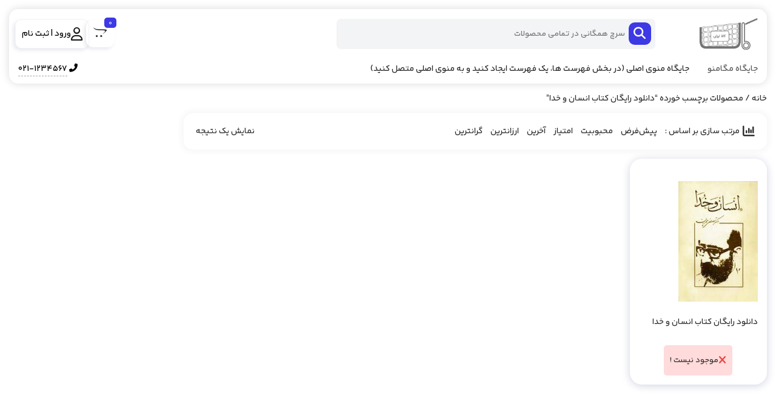

--- FILE ---
content_type: text/html; charset=UTF-8
request_url: https://kalaarzan.com/product-tag/%D8%AF%D8%A7%D9%86%D9%84%D9%88%D8%AF-%D8%B1%D8%A7%DB%8C%DA%AF%D8%A7%D9%86-%DA%A9%D8%AA%D8%A7%D8%A8-%D8%A7%D9%86%D8%B3%D8%A7%D9%86-%D9%88-%D8%AE%D8%AF%D8%A7/
body_size: 18069
content:
<!doctype html>
<html dir="rtl" lang="fa-IR">
<head>
    <meta UTF-8>
    <meta name="viewport"
          content="width=device-width, user-scalable=no, initial-scale=1.0, maximum-scale=1.0, minimum-scale=1.0">
    <meta name='robots' content='index, follow, max-image-preview:large, max-snippet:-1, max-video-preview:-1' />

	<!-- This site is optimized with the Yoast SEO plugin v26.5 - https://yoast.com/wordpress/plugins/seo/ -->
	<title>بایگانی‌های دانلود رایگان کتاب انسان و خدا - کالا ارزان</title>
	<meta name="description" content="با شماره 09201383718 تماس حاصل فرمایید ." />
	<link rel="canonical" href="https://kalaarzan.com/product-tag/دانلود-رایگان-کتاب-انسان-و-خدا/" />
	<meta property="og:locale" content="fa_IR" />
	<meta property="og:type" content="article" />
	<meta property="og:title" content="بایگانی‌های دانلود رایگان کتاب انسان و خدا - کالا ارزان" />
	<meta property="og:description" content="با شماره 09201383718 تماس حاصل فرمایید ." />
	<meta property="og:url" content="https://kalaarzan.com/product-tag/دانلود-رایگان-کتاب-انسان-و-خدا/" />
	<meta property="og:site_name" content="کالا ارزان" />
	<meta property="og:image" content="https://kalaarzan.com/wp-content/uploads/2023/06/cropped-نقره-ای-copy-1-1.png" />
	<meta property="og:image:width" content="1105" />
	<meta property="og:image:height" content="582" />
	<meta property="og:image:type" content="image/png" />
	<meta name="twitter:card" content="summary_large_image" />
	<script type="application/ld+json" class="yoast-schema-graph">{"@context":"https://schema.org","@graph":[{"@type":"CollectionPage","@id":"https://kalaarzan.com/product-tag/%d8%af%d8%a7%d9%86%d9%84%d9%88%d8%af-%d8%b1%d8%a7%db%8c%da%af%d8%a7%d9%86-%da%a9%d8%aa%d8%a7%d8%a8-%d8%a7%d9%86%d8%b3%d8%a7%d9%86-%d9%88-%d8%ae%d8%af%d8%a7/","url":"https://kalaarzan.com/product-tag/%d8%af%d8%a7%d9%86%d9%84%d9%88%d8%af-%d8%b1%d8%a7%db%8c%da%af%d8%a7%d9%86-%da%a9%d8%aa%d8%a7%d8%a8-%d8%a7%d9%86%d8%b3%d8%a7%d9%86-%d9%88-%d8%ae%d8%af%d8%a7/","name":"بایگانی‌های دانلود رایگان کتاب انسان و خدا - کالا ارزان","isPartOf":{"@id":"https://kalaarzan.com/#website"},"primaryImageOfPage":{"@id":"https://kalaarzan.com/product-tag/%d8%af%d8%a7%d9%86%d9%84%d9%88%d8%af-%d8%b1%d8%a7%db%8c%da%af%d8%a7%d9%86-%da%a9%d8%aa%d8%a7%d8%a8-%d8%a7%d9%86%d8%b3%d8%a7%d9%86-%d9%88-%d8%ae%d8%af%d8%a7/#primaryimage"},"image":{"@id":"https://kalaarzan.com/product-tag/%d8%af%d8%a7%d9%86%d9%84%d9%88%d8%af-%d8%b1%d8%a7%db%8c%da%af%d8%a7%d9%86-%da%a9%d8%aa%d8%a7%d8%a8-%d8%a7%d9%86%d8%b3%d8%a7%d9%86-%d9%88-%d8%ae%d8%af%d8%a7/#primaryimage"},"thumbnailUrl":"https://kalaarzan.com/wp-content/uploads/2022/02/download-210.jpg","description":"با شماره 09201383718 تماس حاصل فرمایید .","breadcrumb":{"@id":"https://kalaarzan.com/product-tag/%d8%af%d8%a7%d9%86%d9%84%d9%88%d8%af-%d8%b1%d8%a7%db%8c%da%af%d8%a7%d9%86-%da%a9%d8%aa%d8%a7%d8%a8-%d8%a7%d9%86%d8%b3%d8%a7%d9%86-%d9%88-%d8%ae%d8%af%d8%a7/#breadcrumb"},"inLanguage":"fa-IR"},{"@type":"ImageObject","inLanguage":"fa-IR","@id":"https://kalaarzan.com/product-tag/%d8%af%d8%a7%d9%86%d9%84%d9%88%d8%af-%d8%b1%d8%a7%db%8c%da%af%d8%a7%d9%86-%da%a9%d8%aa%d8%a7%d8%a8-%d8%a7%d9%86%d8%b3%d8%a7%d9%86-%d9%88-%d8%ae%d8%af%d8%a7/#primaryimage","url":"https://kalaarzan.com/wp-content/uploads/2022/02/download-210.jpg","contentUrl":"https://kalaarzan.com/wp-content/uploads/2022/02/download-210.jpg","width":182,"height":277},{"@type":"BreadcrumbList","@id":"https://kalaarzan.com/product-tag/%d8%af%d8%a7%d9%86%d9%84%d9%88%d8%af-%d8%b1%d8%a7%db%8c%da%af%d8%a7%d9%86-%da%a9%d8%aa%d8%a7%d8%a8-%d8%a7%d9%86%d8%b3%d8%a7%d9%86-%d9%88-%d8%ae%d8%af%d8%a7/#breadcrumb","itemListElement":[{"@type":"ListItem","position":1,"name":"خانه","item":"https://kalaarzan.com/"},{"@type":"ListItem","position":2,"name":"دانلود رایگان کتاب انسان و خدا"}]},{"@type":"WebSite","@id":"https://kalaarzan.com/#website","url":"https://kalaarzan.com/","name":"کالا ارزان","description":"کالا ها را ارزان بخر !","publisher":{"@id":"https://kalaarzan.com/#organization"},"potentialAction":[{"@type":"SearchAction","target":{"@type":"EntryPoint","urlTemplate":"https://kalaarzan.com/?s={search_term_string}"},"query-input":{"@type":"PropertyValueSpecification","valueRequired":true,"valueName":"search_term_string"}}],"inLanguage":"fa-IR"},{"@type":"Organization","@id":"https://kalaarzan.com/#organization","name":"کالا ارزان","url":"https://kalaarzan.com/","logo":{"@type":"ImageObject","inLanguage":"fa-IR","@id":"https://kalaarzan.com/#/schema/logo/image/","url":"https://kalaarzan.com/wp-content/uploads/2022/07/photo_2022-06-20_18-16-04.jpg","contentUrl":"https://kalaarzan.com/wp-content/uploads/2022/07/photo_2022-06-20_18-16-04.jpg","width":640,"height":640,"caption":"کالا ارزان"},"image":{"@id":"https://kalaarzan.com/#/schema/logo/image/"}}]}</script>
	<!-- / Yoast SEO plugin. -->


<link rel='dns-prefetch' href='//www.googletagmanager.com' />
<link rel="alternate" type="application/rss+xml" title="کالا ارزان &raquo; خوراک" href="https://kalaarzan.com/feed/" />
<link rel="alternate" type="application/rss+xml" title="کالا ارزان &raquo; خوراک دیدگاه‌ها" href="https://kalaarzan.com/comments/feed/" />
<link rel="alternate" type="application/rss+xml" title="خوراک کالا ارزان &raquo; دانلود رایگان کتاب انسان و خدا برچسب" href="https://kalaarzan.com/product-tag/%d8%af%d8%a7%d9%86%d9%84%d9%88%d8%af-%d8%b1%d8%a7%db%8c%da%af%d8%a7%d9%86-%da%a9%d8%aa%d8%a7%d8%a8-%d8%a7%d9%86%d8%b3%d8%a7%d9%86-%d9%88-%d8%ae%d8%af%d8%a7/feed/" />
<style id='wp-img-auto-sizes-contain-inline-css' type='text/css'>
img:is([sizes=auto i],[sizes^="auto," i]){contain-intrinsic-size:3000px 1500px}
/*# sourceURL=wp-img-auto-sizes-contain-inline-css */
</style>
<style id='wp-emoji-styles-inline-css' type='text/css'>

	img.wp-smiley, img.emoji {
		display: inline !important;
		border: none !important;
		box-shadow: none !important;
		height: 1em !important;
		width: 1em !important;
		margin: 0 0.07em !important;
		vertical-align: -0.1em !important;
		background: none !important;
		padding: 0 !important;
	}
/*# sourceURL=wp-emoji-styles-inline-css */
</style>
<link rel='stylesheet' id='wp-block-library-rtl-css' href='https://kalaarzan.com/wp-includes/css/dist/block-library/style-rtl.min.css?ver=6.9' type='text/css' media='all' />
<style id='classic-theme-styles-inline-css' type='text/css'>
/*! This file is auto-generated */
.wp-block-button__link{color:#fff;background-color:#32373c;border-radius:9999px;box-shadow:none;text-decoration:none;padding:calc(.667em + 2px) calc(1.333em + 2px);font-size:1.125em}.wp-block-file__button{background:#32373c;color:#fff;text-decoration:none}
/*# sourceURL=/wp-includes/css/classic-themes.min.css */
</style>
<style id='global-styles-inline-css' type='text/css'>
:root{--wp--preset--aspect-ratio--square: 1;--wp--preset--aspect-ratio--4-3: 4/3;--wp--preset--aspect-ratio--3-4: 3/4;--wp--preset--aspect-ratio--3-2: 3/2;--wp--preset--aspect-ratio--2-3: 2/3;--wp--preset--aspect-ratio--16-9: 16/9;--wp--preset--aspect-ratio--9-16: 9/16;--wp--preset--color--black: #000000;--wp--preset--color--cyan-bluish-gray: #abb8c3;--wp--preset--color--white: #ffffff;--wp--preset--color--pale-pink: #f78da7;--wp--preset--color--vivid-red: #cf2e2e;--wp--preset--color--luminous-vivid-orange: #ff6900;--wp--preset--color--luminous-vivid-amber: #fcb900;--wp--preset--color--light-green-cyan: #7bdcb5;--wp--preset--color--vivid-green-cyan: #00d084;--wp--preset--color--pale-cyan-blue: #8ed1fc;--wp--preset--color--vivid-cyan-blue: #0693e3;--wp--preset--color--vivid-purple: #9b51e0;--wp--preset--gradient--vivid-cyan-blue-to-vivid-purple: linear-gradient(135deg,rgb(6,147,227) 0%,rgb(155,81,224) 100%);--wp--preset--gradient--light-green-cyan-to-vivid-green-cyan: linear-gradient(135deg,rgb(122,220,180) 0%,rgb(0,208,130) 100%);--wp--preset--gradient--luminous-vivid-amber-to-luminous-vivid-orange: linear-gradient(135deg,rgb(252,185,0) 0%,rgb(255,105,0) 100%);--wp--preset--gradient--luminous-vivid-orange-to-vivid-red: linear-gradient(135deg,rgb(255,105,0) 0%,rgb(207,46,46) 100%);--wp--preset--gradient--very-light-gray-to-cyan-bluish-gray: linear-gradient(135deg,rgb(238,238,238) 0%,rgb(169,184,195) 100%);--wp--preset--gradient--cool-to-warm-spectrum: linear-gradient(135deg,rgb(74,234,220) 0%,rgb(151,120,209) 20%,rgb(207,42,186) 40%,rgb(238,44,130) 60%,rgb(251,105,98) 80%,rgb(254,248,76) 100%);--wp--preset--gradient--blush-light-purple: linear-gradient(135deg,rgb(255,206,236) 0%,rgb(152,150,240) 100%);--wp--preset--gradient--blush-bordeaux: linear-gradient(135deg,rgb(254,205,165) 0%,rgb(254,45,45) 50%,rgb(107,0,62) 100%);--wp--preset--gradient--luminous-dusk: linear-gradient(135deg,rgb(255,203,112) 0%,rgb(199,81,192) 50%,rgb(65,88,208) 100%);--wp--preset--gradient--pale-ocean: linear-gradient(135deg,rgb(255,245,203) 0%,rgb(182,227,212) 50%,rgb(51,167,181) 100%);--wp--preset--gradient--electric-grass: linear-gradient(135deg,rgb(202,248,128) 0%,rgb(113,206,126) 100%);--wp--preset--gradient--midnight: linear-gradient(135deg,rgb(2,3,129) 0%,rgb(40,116,252) 100%);--wp--preset--font-size--small: 13px;--wp--preset--font-size--medium: 20px;--wp--preset--font-size--large: 36px;--wp--preset--font-size--x-large: 42px;--wp--preset--spacing--20: 0.44rem;--wp--preset--spacing--30: 0.67rem;--wp--preset--spacing--40: 1rem;--wp--preset--spacing--50: 1.5rem;--wp--preset--spacing--60: 2.25rem;--wp--preset--spacing--70: 3.38rem;--wp--preset--spacing--80: 5.06rem;--wp--preset--shadow--natural: 6px 6px 9px rgba(0, 0, 0, 0.2);--wp--preset--shadow--deep: 12px 12px 50px rgba(0, 0, 0, 0.4);--wp--preset--shadow--sharp: 6px 6px 0px rgba(0, 0, 0, 0.2);--wp--preset--shadow--outlined: 6px 6px 0px -3px rgb(255, 255, 255), 6px 6px rgb(0, 0, 0);--wp--preset--shadow--crisp: 6px 6px 0px rgb(0, 0, 0);}:where(.is-layout-flex){gap: 0.5em;}:where(.is-layout-grid){gap: 0.5em;}body .is-layout-flex{display: flex;}.is-layout-flex{flex-wrap: wrap;align-items: center;}.is-layout-flex > :is(*, div){margin: 0;}body .is-layout-grid{display: grid;}.is-layout-grid > :is(*, div){margin: 0;}:where(.wp-block-columns.is-layout-flex){gap: 2em;}:where(.wp-block-columns.is-layout-grid){gap: 2em;}:where(.wp-block-post-template.is-layout-flex){gap: 1.25em;}:where(.wp-block-post-template.is-layout-grid){gap: 1.25em;}.has-black-color{color: var(--wp--preset--color--black) !important;}.has-cyan-bluish-gray-color{color: var(--wp--preset--color--cyan-bluish-gray) !important;}.has-white-color{color: var(--wp--preset--color--white) !important;}.has-pale-pink-color{color: var(--wp--preset--color--pale-pink) !important;}.has-vivid-red-color{color: var(--wp--preset--color--vivid-red) !important;}.has-luminous-vivid-orange-color{color: var(--wp--preset--color--luminous-vivid-orange) !important;}.has-luminous-vivid-amber-color{color: var(--wp--preset--color--luminous-vivid-amber) !important;}.has-light-green-cyan-color{color: var(--wp--preset--color--light-green-cyan) !important;}.has-vivid-green-cyan-color{color: var(--wp--preset--color--vivid-green-cyan) !important;}.has-pale-cyan-blue-color{color: var(--wp--preset--color--pale-cyan-blue) !important;}.has-vivid-cyan-blue-color{color: var(--wp--preset--color--vivid-cyan-blue) !important;}.has-vivid-purple-color{color: var(--wp--preset--color--vivid-purple) !important;}.has-black-background-color{background-color: var(--wp--preset--color--black) !important;}.has-cyan-bluish-gray-background-color{background-color: var(--wp--preset--color--cyan-bluish-gray) !important;}.has-white-background-color{background-color: var(--wp--preset--color--white) !important;}.has-pale-pink-background-color{background-color: var(--wp--preset--color--pale-pink) !important;}.has-vivid-red-background-color{background-color: var(--wp--preset--color--vivid-red) !important;}.has-luminous-vivid-orange-background-color{background-color: var(--wp--preset--color--luminous-vivid-orange) !important;}.has-luminous-vivid-amber-background-color{background-color: var(--wp--preset--color--luminous-vivid-amber) !important;}.has-light-green-cyan-background-color{background-color: var(--wp--preset--color--light-green-cyan) !important;}.has-vivid-green-cyan-background-color{background-color: var(--wp--preset--color--vivid-green-cyan) !important;}.has-pale-cyan-blue-background-color{background-color: var(--wp--preset--color--pale-cyan-blue) !important;}.has-vivid-cyan-blue-background-color{background-color: var(--wp--preset--color--vivid-cyan-blue) !important;}.has-vivid-purple-background-color{background-color: var(--wp--preset--color--vivid-purple) !important;}.has-black-border-color{border-color: var(--wp--preset--color--black) !important;}.has-cyan-bluish-gray-border-color{border-color: var(--wp--preset--color--cyan-bluish-gray) !important;}.has-white-border-color{border-color: var(--wp--preset--color--white) !important;}.has-pale-pink-border-color{border-color: var(--wp--preset--color--pale-pink) !important;}.has-vivid-red-border-color{border-color: var(--wp--preset--color--vivid-red) !important;}.has-luminous-vivid-orange-border-color{border-color: var(--wp--preset--color--luminous-vivid-orange) !important;}.has-luminous-vivid-amber-border-color{border-color: var(--wp--preset--color--luminous-vivid-amber) !important;}.has-light-green-cyan-border-color{border-color: var(--wp--preset--color--light-green-cyan) !important;}.has-vivid-green-cyan-border-color{border-color: var(--wp--preset--color--vivid-green-cyan) !important;}.has-pale-cyan-blue-border-color{border-color: var(--wp--preset--color--pale-cyan-blue) !important;}.has-vivid-cyan-blue-border-color{border-color: var(--wp--preset--color--vivid-cyan-blue) !important;}.has-vivid-purple-border-color{border-color: var(--wp--preset--color--vivid-purple) !important;}.has-vivid-cyan-blue-to-vivid-purple-gradient-background{background: var(--wp--preset--gradient--vivid-cyan-blue-to-vivid-purple) !important;}.has-light-green-cyan-to-vivid-green-cyan-gradient-background{background: var(--wp--preset--gradient--light-green-cyan-to-vivid-green-cyan) !important;}.has-luminous-vivid-amber-to-luminous-vivid-orange-gradient-background{background: var(--wp--preset--gradient--luminous-vivid-amber-to-luminous-vivid-orange) !important;}.has-luminous-vivid-orange-to-vivid-red-gradient-background{background: var(--wp--preset--gradient--luminous-vivid-orange-to-vivid-red) !important;}.has-very-light-gray-to-cyan-bluish-gray-gradient-background{background: var(--wp--preset--gradient--very-light-gray-to-cyan-bluish-gray) !important;}.has-cool-to-warm-spectrum-gradient-background{background: var(--wp--preset--gradient--cool-to-warm-spectrum) !important;}.has-blush-light-purple-gradient-background{background: var(--wp--preset--gradient--blush-light-purple) !important;}.has-blush-bordeaux-gradient-background{background: var(--wp--preset--gradient--blush-bordeaux) !important;}.has-luminous-dusk-gradient-background{background: var(--wp--preset--gradient--luminous-dusk) !important;}.has-pale-ocean-gradient-background{background: var(--wp--preset--gradient--pale-ocean) !important;}.has-electric-grass-gradient-background{background: var(--wp--preset--gradient--electric-grass) !important;}.has-midnight-gradient-background{background: var(--wp--preset--gradient--midnight) !important;}.has-small-font-size{font-size: var(--wp--preset--font-size--small) !important;}.has-medium-font-size{font-size: var(--wp--preset--font-size--medium) !important;}.has-large-font-size{font-size: var(--wp--preset--font-size--large) !important;}.has-x-large-font-size{font-size: var(--wp--preset--font-size--x-large) !important;}
:where(.wp-block-post-template.is-layout-flex){gap: 1.25em;}:where(.wp-block-post-template.is-layout-grid){gap: 1.25em;}
:where(.wp-block-term-template.is-layout-flex){gap: 1.25em;}:where(.wp-block-term-template.is-layout-grid){gap: 1.25em;}
:where(.wp-block-columns.is-layout-flex){gap: 2em;}:where(.wp-block-columns.is-layout-grid){gap: 2em;}
:root :where(.wp-block-pullquote){font-size: 1.5em;line-height: 1.6;}
/*# sourceURL=global-styles-inline-css */
</style>
<link rel='stylesheet' id='somdn-style-css' href='https://kalaarzan.com/wp-content/plugins/download-now-for-woocommerce/assets/css/somdn-style.css?ver=6.9' type='text/css' media='all' />
<link rel='stylesheet' id='woocommerce-layout-rtl-css' href='https://kalaarzan.com/wp-content/plugins/woocommerce/assets/css/woocommerce-layout-rtl.css?ver=10.3.6' type='text/css' media='all' />
<link rel='stylesheet' id='woocommerce-smallscreen-rtl-css' href='https://kalaarzan.com/wp-content/plugins/woocommerce/assets/css/woocommerce-smallscreen-rtl.css?ver=10.3.6' type='text/css' media='only screen and (max-width: 768px)' />
<link rel='stylesheet' id='woocommerce-general-rtl-css' href='https://kalaarzan.com/wp-content/plugins/woocommerce/assets/css/woocommerce-rtl.css?ver=10.3.6' type='text/css' media='all' />
<style id='woocommerce-inline-inline-css' type='text/css'>
.woocommerce form .form-row .required { visibility: visible; }
/*# sourceURL=woocommerce-inline-inline-css */
</style>
<link rel='stylesheet' id='brands-styles-css' href='https://kalaarzan.com/wp-content/plugins/woocommerce/assets/css/brands.css?ver=10.3.6' type='text/css' media='all' />
<link rel='stylesheet' id='all-css' href='https://kalaarzan.com/wp-content/themes/Modiran-Shop/css/all.css?ver=6.9' type='text/css' media='all' />
<link rel='stylesheet' id='owl.carousel-css' href='https://kalaarzan.com/wp-content/themes/Modiran-Shop/css/owl.carousel.min.css?ver=6.9' type='text/css' media='all' />
<link rel='stylesheet' id='owl.theme-css' href='https://kalaarzan.com/wp-content/themes/Modiran-Shop/css/owl.theme.default.min.css?ver=6.9' type='text/css' media='all' />
<link rel='stylesheet' id='zuck-css' href='https://kalaarzan.com/wp-content/themes/Modiran-Shop/css/zuck.css?ver=6.9' type='text/css' media='all' />
<link rel='stylesheet' id='snapgram-css' href='https://kalaarzan.com/wp-content/themes/Modiran-Shop/css/snapgram.css?ver=6.9' type='text/css' media='all' />
<link rel='stylesheet' id='style-css' href='https://kalaarzan.com/wp-content/themes/Modiran-Shop/style.css?ver=6.9' type='text/css' media='all' />
<link rel='stylesheet' id='responsive-css' href='https://kalaarzan.com/wp-content/themes/Modiran-Shop/css/responsive.css?ver=6.9' type='text/css' media='all' />
<link rel='stylesheet' id='perfect-scrollbar-css' href='https://kalaarzan.com/wp-content/themes/Modiran-Shop/include/classes/wishlist/assets/libs/perfect-scrollbar/css/perfect-scrollbar.min.css?ver=6.9' type='text/css' media='all' />
<link rel='stylesheet' id='perfect-scrollbar-wpc-css' href='https://kalaarzan.com/wp-content/themes/Modiran-Shop/include/classes/wishlist/assets/libs/perfect-scrollbar/css/custom-theme.css?ver=6.9' type='text/css' media='all' />
<link rel='stylesheet' id='woosw-icons-css' href='https://kalaarzan.com/wp-content/themes/Modiran-Shop/include/classes/wishlist/assets/css/icons.css?ver=4.9.6' type='text/css' media='all' />
<link rel='stylesheet' id='woosw-frontend-css' href='https://kalaarzan.com/wp-content/themes/Modiran-Shop/include/classes/wishlist/assets/css/frontend.css?ver=4.9.6' type='text/css' media='all' />
<style id='woosw-frontend-inline-css' type='text/css'>
.woosw-popup .woosw-popup-inner .woosw-popup-content .woosw-popup-content-bot .woosw-notice { background-color: #5fbd74; } .woosw-popup .woosw-popup-inner .woosw-popup-content .woosw-popup-content-bot .woosw-popup-content-bot-inner a:hover { color: #5fbd74; border-color: #5fbd74; } 
/*# sourceURL=woosw-frontend-inline-css */
</style>
<link rel='stylesheet' id='woo-variation-swatches-css' href='https://kalaarzan.com/wp-content/themes/Modiran-Shop/include/classes/swatches/assets/css/frontend.min.css?ver=1765331618' type='text/css' media='all' />
<style id='woo-variation-swatches-inline-css' type='text/css'>
:root {
--wvs-tick:url("data:image/svg+xml;utf8,%3Csvg filter='drop-shadow(0px 0px 2px rgb(0 0 0 / .8))' xmlns='http://www.w3.org/2000/svg'  viewBox='0 0 30 30'%3E%3Cpath fill='none' stroke='%23ffffff' stroke-linecap='round' stroke-linejoin='round' stroke-width='4' d='M4 16L11 23 27 7'/%3E%3C/svg%3E");

--wvs-cross:url("data:image/svg+xml;utf8,%3Csvg filter='drop-shadow(0px 0px 5px rgb(255 255 255 / .6))' xmlns='http://www.w3.org/2000/svg' width='72px' height='72px' viewBox='0 0 24 24'%3E%3Cpath fill='none' stroke='%23ff0000' stroke-linecap='round' stroke-width='0.6' d='M5 5L19 19M19 5L5 19'/%3E%3C/svg%3E");
--wvs-single-product-item-width:30px;
--wvs-single-product-item-height:30px;
--wvs-single-product-item-font-size:16px}
/*# sourceURL=woo-variation-swatches-inline-css */
</style>
<link rel='stylesheet' id='abzarwp-fonts-all-css' href='https://kalaarzan.com/wp-content/plugins/elementor-pro/abzarwp/fonts/all/css/fonts.css?ver=6.9' type='text/css' media='all' />
<script type="text/javascript" id="woocommerce-google-analytics-integration-gtag-js-after">
/* <![CDATA[ */
/* Google Analytics for WooCommerce (gtag.js) */
					window.dataLayer = window.dataLayer || [];
					function gtag(){dataLayer.push(arguments);}
					// Set up default consent state.
					for ( const mode of [{"analytics_storage":"denied","ad_storage":"denied","ad_user_data":"denied","ad_personalization":"denied","region":["AT","BE","BG","HR","CY","CZ","DK","EE","FI","FR","DE","GR","HU","IS","IE","IT","LV","LI","LT","LU","MT","NL","NO","PL","PT","RO","SK","SI","ES","SE","GB","CH"]}] || [] ) {
						gtag( "consent", "default", { "wait_for_update": 500, ...mode } );
					}
					gtag("js", new Date());
					gtag("set", "developer_id.dOGY3NW", true);
					gtag("config", "G-68Y5MZW00X", {"track_404":true,"allow_google_signals":false,"logged_in":false,"linker":{"domains":[],"allow_incoming":true},"custom_map":{"dimension1":"logged_in"}});
//# sourceURL=woocommerce-google-analytics-integration-gtag-js-after
/* ]]> */
</script>
<script type="text/javascript" src="https://kalaarzan.com/wp-includes/js/jquery/jquery.min.js?ver=3.7.1" id="jquery-core-js"></script>
<script type="text/javascript" src="https://kalaarzan.com/wp-includes/js/jquery/jquery-migrate.min.js?ver=3.4.1" id="jquery-migrate-js"></script>
<script type="text/javascript" src="https://kalaarzan.com/wp-content/plugins/woocommerce/assets/js/jquery-blockui/jquery.blockUI.min.js?ver=2.7.0-wc.10.3.6" id="wc-jquery-blockui-js" data-wp-strategy="defer"></script>
<script type="text/javascript" id="wc-add-to-cart-js-extra">
/* <![CDATA[ */
var wc_add_to_cart_params = {"ajax_url":"/wp-admin/admin-ajax.php","wc_ajax_url":"/?wc-ajax=%%endpoint%%","i18n_view_cart":"\u0645\u0634\u0627\u0647\u062f\u0647 \u0633\u0628\u062f \u062e\u0631\u06cc\u062f","cart_url":"https://kalaarzan.com/cart/","is_cart":"","cart_redirect_after_add":"no"};
//# sourceURL=wc-add-to-cart-js-extra
/* ]]> */
</script>
<script type="text/javascript" src="https://kalaarzan.com/wp-content/plugins/woocommerce/assets/js/frontend/add-to-cart.min.js?ver=10.3.6" id="wc-add-to-cart-js" defer="defer" data-wp-strategy="defer"></script>
<script type="text/javascript" src="https://kalaarzan.com/wp-content/plugins/woocommerce/assets/js/js-cookie/js.cookie.min.js?ver=2.1.4-wc.10.3.6" id="wc-js-cookie-js" data-wp-strategy="defer"></script>
<script type="text/javascript" id="woocommerce-js-extra">
/* <![CDATA[ */
var woocommerce_params = {"ajax_url":"/wp-admin/admin-ajax.php","wc_ajax_url":"/?wc-ajax=%%endpoint%%","i18n_password_show":"Show password","i18n_password_hide":"Hide password"};
//# sourceURL=woocommerce-js-extra
/* ]]> */
</script>
<script type="text/javascript" src="https://kalaarzan.com/wp-content/plugins/woocommerce/assets/js/frontend/woocommerce.min.js?ver=10.3.6" id="woocommerce-js" defer="defer" data-wp-strategy="defer"></script>
<link rel="https://api.w.org/" href="https://kalaarzan.com/wp-json/" /><link rel="alternate" title="JSON" type="application/json" href="https://kalaarzan.com/wp-json/wp/v2/product_tag/3397" /><link rel="EditURI" type="application/rsd+xml" title="RSD" href="https://kalaarzan.com/xmlrpc.php?rsd" />
<script type="text/javascript">if(!window._buttonizer) { window._buttonizer = {}; };var _buttonizer_page_data = {"language":"fa"};window._buttonizer.data = { ..._buttonizer_page_data, ...window._buttonizer.data };</script>    <style>
        .m-h-right .logo {
            max-width: 130px;
        }
        .container {
            width: 1440px;
        }
        :root {
            --main-color : #3d39e5;
            --second-color : #3d39e5;
        }
    </style>
    <style>
        .menu-icon {
            width: 20px;
            height: 20px;
            vertical-align: middle;
            margin-right: 5px;
        }
    </style>	<noscript><style>.woocommerce-product-gallery{ opacity: 1 !important; }</style></noscript>
	<meta name="generator" content="Elementor 3.33.4; features: e_font_icon_svg, additional_custom_breakpoints; settings: css_print_method-external, google_font-enabled, font_display-auto">
			<style>
				.e-con.e-parent:nth-of-type(n+4):not(.e-lazyloaded):not(.e-no-lazyload),
				.e-con.e-parent:nth-of-type(n+4):not(.e-lazyloaded):not(.e-no-lazyload) * {
					background-image: none !important;
				}
				@media screen and (max-height: 1024px) {
					.e-con.e-parent:nth-of-type(n+3):not(.e-lazyloaded):not(.e-no-lazyload),
					.e-con.e-parent:nth-of-type(n+3):not(.e-lazyloaded):not(.e-no-lazyload) * {
						background-image: none !important;
					}
				}
				@media screen and (max-height: 640px) {
					.e-con.e-parent:nth-of-type(n+2):not(.e-lazyloaded):not(.e-no-lazyload),
					.e-con.e-parent:nth-of-type(n+2):not(.e-lazyloaded):not(.e-no-lazyload) * {
						background-image: none !important;
					}
				}
			</style>
			<style type="text/css">body{background-color:#fff;}.hero-top-header{background-color:#fff;}.top-header{color:#7E7E7E;}.header-two{background-color:#353535;}.header-two .megamenu-box span.title-megamenu,.header-two .megamenu-box,.header-two .menu-header > ul > li > a,.header-two .m-h-left i,.header-two #hamberger,.header-two .account-btn label{color:#fff;}body{font-family:"yekanbakh";color:#303030;font-weight:normal;font-size:14px;line-height:20px;}.single-insta-page{background-color:#333;}.hero-insta .left p{color:#fff;}.box-insta-single{background-color:#333;}.floating-contact .floating-button{background-color:#f93423;}.application{background-color:#f3f4f6;}.application .right{color:#303030;}</style><link rel="icon" href="https://kalaarzan.com/wp-content/uploads/2021/07/cropped-cropped-نقره-ای-copy-1-32x32.png" sizes="32x32" />
<link rel="icon" href="https://kalaarzan.com/wp-content/uploads/2021/07/cropped-cropped-نقره-ای-copy-1-192x192.png" sizes="192x192" />
<link rel="apple-touch-icon" href="https://kalaarzan.com/wp-content/uploads/2021/07/cropped-cropped-نقره-ای-copy-1-180x180.png" />
<meta name="msapplication-TileImage" content="https://kalaarzan.com/wp-content/uploads/2021/07/cropped-cropped-نقره-ای-copy-1-270x270.png" />
    <link rel="icon" type="image/x-icon" href="https://kalaarzan.com/wp-content/uploads/2021/07/cropped-cropped-نقره-ای-copy-1.png">
    <script>
        var $ = jQuery;
    </script>
</head>
<body class="rtl archive tax-product_tag term-3397 wp-custom-logo wp-theme-Modiran-Shop theme-Modiran-Shop woocommerce woocommerce-page woocommerce-no-js woo-variation-swatches wvs-behavior-blur wvs-theme-modiran-shop wvs-show-label wvs-tooltip elementor-default elementor-kit-2374">
    
       
<style>
.loading-overlay {
    position: fixed;
    top: 0;
    left: 0;
    width: 100%;
    height: 100%;
    background: rgba(0, 0, 0, 0.75);
    display: flex;
    align-items: center;
    justify-content: center;
    z-index: 99999;
    opacity: 1;
    visibility: visible;
    transition: opacity 0.5s ease, visibility 0.5s ease;
}

.loading-box {
    background: #fff;
    padding: 30px 40px;
    box-shadow: 0 0 20px rgba(0,0,0,0.2);
    display: flex;
    flex-direction: column;
    align-items: center;
    gap: 20px;
    width: 100%;
    height: 100%;
    justify-content: center;
}
.loading-box img {
    max-width: 310px;
}

.loading-logo {
    width: 120px;
    height: auto;
}

.loading-dots {
    display: flex;
    gap: 10px;
}
.loading-dots div {
    width: 8px;
    height: 8px;
    background-color: var(--second-color);
		border-radius: 50%;
    opacity: 0.3;
    animation: bounceFade 1.4s infinite ease-in-out;
}
.loading-dots div:nth-child(2) {
    animation-delay: 0.2s;
}
.loading-dots div:nth-child(3) {
    animation-delay: 0.4s;
}

@keyframes bounceFade {
    0%, 80%, 100% {
        transform: translateY(0);
        opacity: 0.3;
    }
    40% {
        transform: translateY(-10px);
        opacity: 1;
    }
}
</style>

<div class="loading-overlay" id="loadingOverlay">
  <div class="loading-box">
    <img src="https://kalaarzan.com/wp-content/uploads/2024/04/cropped-نقره-ای-copy-1-1-1.png" alt="" class="loading-logo">
    <div class="loading-dots">
      <div></div>
      <div></div>
      <div></div>
    </div>
  </div>
</div>

<script>
  window.addEventListener("load", function () {
    const loading = document.getElementById("loadingOverlay");
    if (loading) {
      loading.style.opacity = "0";
      loading.style.visibility = "hidden";
    }
  });
</script>
    
    
    
<div id="modal_add_to_cart" class="modal">
    <!-- Modal content -->
    <div class="modal-content modal-add-to-cart">
        <i class="fa-solid fa-check"></i>
        محصول به سبد خرید اضافه شد
    </div>
</div>
<!-- The Modal -->
<div id="modal_login" class="modal">
    <!-- Modal content -->
    <div class="modal-content">
 <div class="form-login-shahan">
            <i class="fa-solid fa-xmark close_login"></i>
            <div class="logo">
                                    <a href="https://kalaarzan.com"> <img src="https://kalaarzan.com/wp-content/uploads/2024/04/cropped-نقره-ای-copy-1-1-1.png"></a>
                            </div>

            <form method="post" class="woocommerce-form woocommerce-form-register register register-form"  >

                
                
                <p class="woocommerce-form-row woocommerce-form-row--wide form-row form-row-wide">
                    <input placeholder="آدرس ایمیل" type="email" class="woocommerce-Input woocommerce-Input--text input-text" name="email" id="reg_email" autocomplete="email" value="" />                </p>

                
                    <p class="woocommerce-form-row woocommerce-form-row--wide form-row form-row-wide">
                        <input placeholder="پسورد" type="password" class="woocommerce-Input woocommerce-Input--text input-text" name="password" id="reg_password" autocomplete="new-password" />
                    </p>

                
                <wc-order-attribution-inputs></wc-order-attribution-inputs><div class="woocommerce-privacy-policy-text"></div>
                <p class="woocommerce-form-row form-row">
                    <input type="hidden" id="woocommerce-register-nonce" name="woocommerce-register-nonce" value="d0d5de5626" /><input type="hidden" name="_wp_http_referer" value="/product-tag/%D8%AF%D8%A7%D9%86%D9%84%D9%88%D8%AF-%D8%B1%D8%A7%DB%8C%DA%AF%D8%A7%D9%86-%DA%A9%D8%AA%D8%A7%D8%A8-%D8%A7%D9%86%D8%B3%D8%A7%D9%86-%D9%88-%D8%AE%D8%AF%D8%A7/" />                    <button type="submit" class="woocommerce-Button woocommerce-button button woocommerce-form-register__submit" name="register" value="عضویت">عضویت</button>
                </p>

                                <p class="message"> حساب کاربری دارید؟  <a href="#">وارد شوید</a></p>
            </form>

            <form class="woocommerce-form woocommerce-form-login login login-form" method="post">

                
                <p class="woocommerce-form-row woocommerce-form-row--wide form-row form-row-wide">
                    <input placeholder="آدرس ایمیل یا نام کاربری" type="text" class="woocommerce-Input woocommerce-Input--text input-text" name="username" id="username" autocomplete="username" value="" />                </p>
                <p class="woocommerce-form-row woocommerce-form-row--wide form-row form-row-wide">
                    <input placeholder="پسورد" class="woocommerce-Input woocommerce-Input--text input-text" type="password" name="password" id="password" autocomplete="current-password" />
                </p>

                
                <p class="form-row">
                    <label class="woocommerce-form__label woocommerce-form__label-for-checkbox woocommerce-form-login__rememberme">
                        <input class="woocommerce-form__input woocommerce-form__input-checkbox" name="rememberme" type="checkbox" id="rememberme" value="forever" /> <span>مرا به خاطر بسپار</span>
                    </label>
                    <input type="hidden" id="woocommerce-login-nonce" name="woocommerce-login-nonce" value="79df76103c" /><input type="hidden" name="_wp_http_referer" value="/product-tag/%D8%AF%D8%A7%D9%86%D9%84%D9%88%D8%AF-%D8%B1%D8%A7%DB%8C%DA%AF%D8%A7%D9%86-%DA%A9%D8%AA%D8%A7%D8%A8-%D8%A7%D9%86%D8%B3%D8%A7%D9%86-%D9%88-%D8%AE%D8%AF%D8%A7/" />                    <button type="submit" class="woocommerce-button button woocommerce-form-login__submit" name="login" value="ورود">ورود</button>
                </p>
                <p class="woocommerce-LostPassword lost_password">
                    <a href="https://kalaarzan.com/login?action=lostpassword">گذرواژه خود را فراموش کرده اید؟</a>
                </p>

                                                    <p class="message"> کاربری جدید هستید؟  <a href="#">ثبت نام</a></p>
                            </form>

        </div>

    </div>
</div>
<div class="overlay"></div>
<header class="header desktop">
    
        <div class="container">
        <section class="main-header">
            <div class="m-h-right">
                <div class="logo">
                                            <a href="https://kalaarzan.com"> <img src="https://kalaarzan.com/wp-content/uploads/2024/04/cropped-نقره-ای-copy-1-1-1.png"></a>
                                    </div>
                <div class="search-main">
                    <form action="https://kalaarzan.com/" method="get">
                        <input name="s" onkeyup="if (this.value.length > 2) fetch()" id="keyword" value="" type="search" placeholder="سرچ همگانی در تمامی محصولات">
                        <button type="submit">
                            <i class="fa-solid fa-magnifying-glass"></i>
                        </button>
                    </form>
                    <div class="loader-ajax-search">
                        <span class="loader"></span>
                    </div>
                    <div id="datafetch" class="content-ajax-search"></div>
                </div>
            </div>
            
            
  
                      
<!--<div class="container2">
  <input type="checkbox" class="test" name="checkbox" id="checkbox" />
  <label for="checkbox" class="label"> </label>
</div>

           <style>
             

.label {
  height: 60px;
  width: 120px;
  background-color: #ffffff;
  border-radius: 30px;
  -webkit-box-shadow: inset 0 0 5px 4px rgba(255, 255, 255, 1),
    inset 0 0 20px 1px rgba(0, 0, 0, 0.488), 10px 20px 30px rgba(0, 0, 0, 0.096),
    inset 0 0 0 3px rgba(0, 0, 0, 0.3);
  box-shadow: inset 0 0 5px 4px rgba(255, 255, 255, 1),
    inset 0 0 20px 1px rgba(0, 0, 0, 0.488), 10px 20px 30px rgba(0, 0, 0, 0.096),
    inset 0 0 0 3px rgba(0, 0, 0, 0.3);
  display: -webkit-box;
  display: -ms-flexbox;
  display: flex;
  -webkit-box-align: center;
  -ms-flex-align: center;
  align-items: center;
  cursor: pointer;
  position: relative;
  -webkit-transition: -webkit-transform 0.4s;
  transition: -webkit-transform 0.4s;
  transition: transform 0.4s;
}

.label:hover {
  -webkit-transform: perspective(100px) rotateX(5deg) rotateY(-5deg);
  transform: perspective(100px) rotateX(5deg) rotateY(-5deg);
}

#checkbox:checked ~ .label:hover {
  -webkit-transform: perspective(100px) rotateX(-5deg) rotateY(5deg);
  transform: perspective(100px) rotateX(-5deg) rotateY(5deg);
}

#checkbox {
  display: none;
}

#checkbox:checked ~ .label::before {
  left: 70px;
  background-color: #000000;
  background-image: linear-gradient(315deg, #000000 0%, #414141 70%);
  -webkit-transition: 0.4s;
  transition: 0.4s;
}

.label::before {
  position: absolute;
  content: "";
  height: 40px;
  width: 40px;
  border-radius: 50%;
  background-color: #000000;
  background-image: linear-gradient(
    130deg,
    #757272 10%,
    #ffffff 11%,
    #726f6f 62%
  );
  left: 10px;
  -webkit-box-shadow: 0 2px 1px rgba(0, 0, 0, 0.3),
    10px 10px 10px rgba(0, 0, 0, 0.3);
  box-shadow: 0 2px 1px rgba(0, 0, 0, 0.3), 10px 10px 10px rgba(0, 0, 0, 0.3);
  -webkit-transition: 0.4s;
  transition: 0.4s;
}

.dark {
background-color: rgb(57, 57, 57);
transition: 0.3s;
}

.dark > * {
color: rgb(255, 255, 255);
}

.dark a {
color: rgb(246, 169, 241);
}

.dark h1, .dark span, .dark i, .dark .singlepostnias, .dark h2, .dark h3, .dark h4, .dark h5, .dark h6 , .dark .menu .e-n-menu-title-text.e-link.e-focus{
color: white!important;
}
.dark .elementor-icon-box-title span , .dark .header-menu-nias span{
color: #009966!important
}
.dark .niasdark .elementor-widget-container{
background-color: #282828!important;
}
           </style> 
            <script>
const niasswitchElement = document.querySelector('.test')

niasswitchElement.addEventListener('click', function () {
// Hint: Add 'dark' class to body :))

document.body.classList.toggle('dark')

if (document.body.className.includes('dark')) {
localStorage.setItem('theme', 'dark')
} else {
localStorage.setItem('theme', 'light')
}

// console.log(document.body.className.includes('dark')); // Boolean
})

window.onload = function () {
let localStorageTheme = localStorage.getItem('theme')
if (localStorageTheme === 'dark') {
document.body.classList.add('dark')
document.getElementById('checkbox').checked = true;
}

}

				</script>-->
            
            
            
            
            <div class="m-h-left">
                                                    
                                                


 
               <div class="cart-btn-header">
                    <a href="https://kalaarzan.com/cart/" target="_blank">
                        <span class="cart-btn-text"><i class="fab fa-opencart"></i></span>
                        <span class="cart-btn-num">0</span>
                    </a>
                      <div class="cart-content">
                                             <img src="https://demo-optional.ir/wp-content/uploads/2025/09/7794555.webp" alt="">
                                            

	<p class="woocommerce-mini-cart__empty-message">هیچ محصولی در سبد خرید نیست.</p>


                  </div>
                </div>
                
                                 <div class="register-btn" id="btn_modal_loginnn">
                   <i class="far fa-user"></i> 
                    <a href="https://kalaarzan.com/my-account/">ورود | ثبت نام</a>
                 </div>
                
                
                            </div>
        </section>
        <section class="down-header">
            <nav class="main-menu">
                                <div class="megamenu-box">
                    جایگاه مگامنو                </div>
                                <div class="menu-header">
                    <p>جایگاه منوی اصلی (در بخش فهرست ها، یک فهرست ایجاد کنید و به منوی اصلی متصل کنید)</p>                </div>
                
            </nav>
            
            
          
            
            
            
                        
                        
            
              <div class="favorite-btn-header">
                        <a href="" target="_blank">
                            <i class="fas fa-phone-alt"></i>
                            <span>021-1234567</span>
                        </a>
                    </div>
            
            
        </section>
        
        
        
        
        
    </div>
    </header>

<header class="header mobile">
    
    <section class="header-mobile">
        <div id="hamberger">
            <i class="fas fa-bars"></i>
        </div>

                <div class="logo">
                            <a href="https://kalaarzan.com"> <img src="https://kalaarzan.com/wp-content/uploads/2024/04/cropped-نقره-ای-copy-1-1-1.png"></a>
                    </div>
        
                

            <div class="register-btn" id="btn_modal_loginnn">
               <a href="https://kalaarzan.com/my-account/">
                  <i class="far fa-circle-user"></i>
              </a>

            </div>
                
     </section>

    <nav class="navigation">
        <div class="menu"><ul>
<li class="page_item page-item-4 current_page_parent"><a href="https://kalaarzan.com/shop/">Shop</a></li>
<li class="page_item page-item-17323 "><a href="https://kalaarzan.com/post/">اخبار</a></li>
<li class="page_item page-item-2502"><a href="https://kalaarzan.com/%d8%a8%d8%a7%d8%b2%db%8c%d8%a7%d8%a8%db%8c-%da%a9%d9%84%d9%85%d9%87-%db%8c-%d8%b9%d8%a8%d9%88%d8%b1/">بازیابی کلمه ی عبور</a></li>
<li class="page_item page-item-2550"><a href="https://kalaarzan.com/supportcandy/">پشتیبانی</a></li>
<li class="page_item page-item-25208"><a href="https://kalaarzan.com/panel/">پنل کاربری</a></li>
<li class="page_item page-item-6"><a href="https://kalaarzan.com/checkout/">تسویه حساب</a></li>
<li class="page_item page-item-4 current_page_parent64"><a href="https://kalaarzan.com/contact/">تماس با ما</a></li>
<li class="page_item page-item-2522"><a href="https://kalaarzan.com/register/">ثبت نام</a></li>
<li class="page_item page-item-7"><a href="https://kalaarzan.com/my-account/">حساب کاربری من</a></li>
<li class="page_item page-item-171"><a href="https://kalaarzan.com/">خانه</a></li>
<li class="page_item page-item-2501"><a href="https://kalaarzan.com/exit/">خروج</a></li>
<li class="page_item page-item-5"><a href="https://kalaarzan.com/cart/">سبدخرید</a></li>
<li class="page_item page-item-2505"><a href="https://kalaarzan.com/%d8%b3%d8%b7%d9%84-%d8%a2%d8%b4%d8%ba%d8%a7%d9%84/">سطل آشغال</a></li>
<li class="page_item page-item-8"><a href="https://kalaarzan.com/my-wishlist/">علاقه مندی های من</a></li>
<li class="page_item page-item-12405"><a href="https://kalaarzan.com/qoran/">قرآن کریم رنگی با تخفیف ویژه</a></li>
<li class="page_item page-item-11"><a href="https://kalaarzan.com/wishlist/">لیست علاقه مندی ها</a></li>
<li class="page_item page-item-12406"><a href="https://kalaarzan.com/montakhab-charmi/">منتخب مفاتیح چرمی با تخفیف ویژه</a></li>
<li class="page_item page-item-12403"><a href="https://kalaarzan.com/montakhab/">منتخب مفاتیح رنگی با تخفیف ویژه</a></li>
<li class="page_item page-item-2616"><a href="https://kalaarzan.com/nashr-free/">نشر رایگان کتاب</a></li>
<li class="page_item page-item-2510"><a href="https://kalaarzan.com/login/">ورود</a></li>
</ul></div>
        
         <div class="logo2">
                                            <a href="https://kalaarzan.com"> <img src="https://kalaarzan.com/wp-content/uploads/2024/04/cropped-نقره-ای-copy-1-1-1.png"></a>
                                    </div>
        
    </nav>
   
    
    <div class="close-menu-responsive-full-page"></div>

            <section class="menu-bottom-mobile">
        <div>
            <a href="https://kalaarzan.com">
                <svg xmlns="http://www.w3.org/2000/svg" viewBox="0 0 48 48" width="22px" height="22px"><path d="M 23.951172 4 A 1.50015 1.50015 0 0 0 23.072266 4.3222656 L 8.859375 15.519531 C 7.0554772 16.941163 6 19.113506 6 21.410156 L 6 40.5 C 6 41.863594 7.1364058 43 8.5 43 L 18.5 43 C 19.863594 43 21 41.863594 21 40.5 L 21 30.5 C 21 30.204955 21.204955 30 21.5 30 L 26.5 30 C 26.795045 30 27 30.204955 27 30.5 L 27 40.5 C 27 41.863594 28.136406 43 29.5 43 L 39.5 43 C 40.863594 43 42 41.863594 42 40.5 L 42 21.410156 C 42 19.113506 40.944523 16.941163 39.140625 15.519531 L 24.927734 4.3222656 A 1.50015 1.50015 0 0 0 23.951172 4 z M 24 7.4101562 L 37.285156 17.876953 C 38.369258 18.731322 39 20.030807 39 21.410156 L 39 40 L 30 40 L 30 30.5 C 30 28.585045 28.414955 27 26.5 27 L 21.5 27 C 19.585045 27 18 28.585045 18 30.5 L 18 40 L 9 40 L 9 21.410156 C 9 20.030807 9.6307412 18.731322 10.714844 17.876953 L 24 7.4101562 z"></path></svg>
                <span>خانه</span>
            </a>
        </div>
        <div class="search-menu-bottom-mobile">
            <a>
                <svg width="22px" height="22px" viewBox="0 0 24 24" fill="none" xmlns="http://www.w3.org/2000/svg">
                    <path d="M16.6725 16.6412L21 21M19 11C19 15.4183 15.4183 19 11 19C6.58172 19 3 15.4183 3 11C3 6.58172 6.58172 3 11 3C15.4183 3 19 6.58172 19 11Z" stroke="#000000" stroke-width="2" stroke-linecap="round" stroke-linejoin="round"></path>
                </svg>
                <span>جستجو</span>
            </a>
        </div>
        <div>
            <a href="https://kalaarzan.com/shop/">
                <svg width="22px" height="22px" viewBox="0 0 16 16" xmlns="http://www.w3.org/2000/svg" fill="#000000" class="bi bi-shop-window">
                    <path d="M2.97 1.35A1 1 0 0 1 3.73 1h8.54a1 1 0 0 1 .76.35l2.609 3.044A1.5 1.5 0 0 1 16 5.37v.255a2.375 2.375 0 0 1-4.25 1.458A2.371 2.371 0 0 1 9.875 8 2.37 2.37 0 0 1 8 7.083 2.37 2.37 0 0 1 6.125 8a2.37 2.37 0 0 1-1.875-.917A2.375 2.375 0 0 1 0 5.625V5.37a1.5 1.5 0 0 1 .361-.976l2.61-3.045zm1.78 4.275a1.375 1.375 0 0 0 2.75 0 .5.5 0 0 1 1 0 1.375 1.375 0 0 0 2.75 0 .5.5 0 0 1 1 0 1.375 1.375 0 1 0 2.75 0V5.37a.5.5 0 0 0-.12-.325L12.27 2H3.73L1.12 5.045A.5.5 0 0 0 1 5.37v.255a1.375 1.375 0 0 0 2.75 0 .5.5 0 0 1 1 0zM1.5 8.5A.5.5 0 0 1 2 9v6h12V9a.5.5 0 0 1 1 0v6h.5a.5.5 0 0 1 0 1H.5a.5.5 0 0 1 0-1H1V9a.5.5 0 0 1 .5-.5zm2 .5a.5.5 0 0 1 .5.5V13h8V9.5a.5.5 0 0 1 1 0V13a1 1 0 0 1-1 1H4a1 1 0 0 1-1-1V9.5a.5.5 0 0 1 .5-.5z"/>
                </svg>
                <span>فروشگاه</span>
            </a>
        </div>

                            
                <div>
            <a href="https://kalaarzan.com/cart/">
                <svg width="22px" height="22px" viewBox="0 0 24 24" xmlns="http://www.w3.org/2000/svg">
                    <defs>
                        <style>.cls-1{fill:none;stroke:#020202;stroke-miterlimit:10;stroke-width:1.91px;}</style>
                    </defs>
                    <g id="handbag">
                        <path class="cls-1" d="M3.41,7.23H20.59a0,0,0,0,1,0,0v12a3.23,3.23,0,0,1-3.23,3.23H6.64a3.23,3.23,0,0,1-3.23-3.23v-12A0,0,0,0,1,3.41,7.23Z"/>
                        <path class="cls-1" d="M8.18,10.09V5.32A3.82,3.82,0,0,1,12,1.5h0a3.82,3.82,0,0,1,3.82,3.82v4.77"/>
                    </g>
                </svg>
                <span>سبد خرید</span>
            </a>
        </div>
    </section>
    
</header>
<div class="search-mobile">
    <header>
        <h4>جستجوی محصولات</h4>
        <span id="close_search_mobile"><i class="fas fa-multiply"></i> بازگشت </span>
    </header>
    <form action="https://kalaarzan.com/" method="get">
        <input class="search-input" name="s" onkeyup="if (this.value.length > 2) fetch()" id="keyword" value="" type="search" placeholder="جستجو در محصولات">
        <button type="submit">
            <i class="fa-solid fa-magnifying-glass"></i>
        </button>
    </form>
    <div class="loader-ajax-search">
        <span class="loader"></span>
    </div>
    <div id="datafetch" class="content-ajax-search"></div>
    <div class="search-note">
        <svg width="70px" height="70px" viewBox="0 0 24 24" fill="none" xmlns="http://www.w3.org/2000/svg">
            <path fill-rule="evenodd" clip-rule="evenodd" d="M1 5C1 3.34315 2.34315 2 4 2H8.43845C9.81505 2 11.015 2.93689 11.3489 4.27239L11.7808 6H13.5H20C21.6569 6 23 7.34315 23 9V11C23 11.5523 22.5523 12 22 12C21.4477 12 21 11.5523 21 11V9C21 8.44772 20.5523 8 20 8H13.5H11.7808H4C3.44772 8 3 8.44772 3 9V10V19C3 19.5523 3.44772 20 4 20H9C9.55228 20 10 20.4477 10 21C10 21.5523 9.55228 22 9 22H4C2.34315 22 1 20.6569 1 19V10V9V5ZM3 6.17071C3.31278 6.06015 3.64936 6 4 6H9.71922L9.40859 4.75746C9.2973 4.3123 8.89732 4 8.43845 4H4C3.44772 4 3 4.44772 3 5V6.17071ZM20.1716 18.7574C20.6951 17.967 21 17.0191 21 16C21 13.2386 18.7614 11 16 11C13.2386 11 11 13.2386 11 16C11 18.7614 13.2386 21 16 21C17.0191 21 17.967 20.6951 18.7574 20.1716L21.2929 22.7071C21.6834 23.0976 22.3166 23.0976 22.7071 22.7071C23.0976 22.3166 23.0976 21.6834 22.7071 21.2929L20.1716 18.7574ZM13 16C13 14.3431 14.3431 13 16 13C17.6569 13 19 14.3431 19 16C19 17.6569 17.6569 19 16 19C14.3431 19 13 17.6569 13 16Z" fill="#000000"/>
        </svg>
        <span>محصول مورد نظر خود را جستجو کنید</span>
    </div>
</div>

<div class="container"><div class="woocommerce-notices-wrapper"></div><nav class="woocommerce-breadcrumb" aria-label="Breadcrumb"><a href="https://kalaarzan.com">خانه</a>&nbsp;&#47;&nbsp;محصولات برچسب خورده &ldquo;دانلود رایگان کتاب انسان و خدا&rdquo;</nav>
<section class="hero-single">
    
    <div class="main-single">
<div class="before-shop"><p class="woocommerce-result-count">
	نمایش یک نتیجه</p>
<div class="desktop">
    <form class="woocommerce-ordering" method="get">
        <ul class="catalog-list">
            <i class="fa-solid fa-chart-column"></i>
            <span>مرتب سازی بر اساس : </span>
                                            <li class="list-inline-item active">
                    <a href="/product-tag/%D8%AF%D8%A7%D9%86%D9%84%D9%88%D8%AF-%D8%B1%D8%A7%DB%8C%DA%AF%D8%A7%D9%86-%DA%A9%D8%AA%D8%A7%D8%A8-%D8%A7%D9%86%D8%B3%D8%A7%D9%86-%D9%88-%D8%AE%D8%AF%D8%A7/?orderby=menu_order" class="active" rel="nofollow">‌ پیش‌فرض</a>
                </li>
                                            <li class="list-inline-item ">
                    <a href="/product-tag/%D8%AF%D8%A7%D9%86%D9%84%D9%88%D8%AF-%D8%B1%D8%A7%DB%8C%DA%AF%D8%A7%D9%86-%DA%A9%D8%AA%D8%A7%D8%A8-%D8%A7%D9%86%D8%B3%D8%A7%D9%86-%D9%88-%D8%AE%D8%AF%D8%A7/?orderby=popularity" class="" rel="nofollow">‌   محبوبیت</a>
                </li>
                                            <li class="list-inline-item ">
                    <a href="/product-tag/%D8%AF%D8%A7%D9%86%D9%84%D9%88%D8%AF-%D8%B1%D8%A7%DB%8C%DA%AF%D8%A7%D9%86-%DA%A9%D8%AA%D8%A7%D8%A8-%D8%A7%D9%86%D8%B3%D8%A7%D9%86-%D9%88-%D8%AE%D8%AF%D8%A7/?orderby=rating" class="" rel="nofollow">‌   امتیاز</a>
                </li>
                                            <li class="list-inline-item ">
                    <a href="/product-tag/%D8%AF%D8%A7%D9%86%D9%84%D9%88%D8%AF-%D8%B1%D8%A7%DB%8C%DA%AF%D8%A7%D9%86-%DA%A9%D8%AA%D8%A7%D8%A8-%D8%A7%D9%86%D8%B3%D8%A7%D9%86-%D9%88-%D8%AE%D8%AF%D8%A7/?orderby=date" class="" rel="nofollow">‌   آخرین</a>
                </li>
                                            <li class="list-inline-item ">
                    <a href="/product-tag/%D8%AF%D8%A7%D9%86%D9%84%D9%88%D8%AF-%D8%B1%D8%A7%DB%8C%DA%AF%D8%A7%D9%86-%DA%A9%D8%AA%D8%A7%D8%A8-%D8%A7%D9%86%D8%B3%D8%A7%D9%86-%D9%88-%D8%AE%D8%AF%D8%A7/?orderby=price" class="" rel="nofollow">‌   ارزانترین</a>
                </li>
                                            <li class="list-inline-item ">
                    <a href="/product-tag/%D8%AF%D8%A7%D9%86%D9%84%D9%88%D8%AF-%D8%B1%D8%A7%DB%8C%DA%AF%D8%A7%D9%86-%DA%A9%D8%AA%D8%A7%D8%A8-%D8%A7%D9%86%D8%B3%D8%A7%D9%86-%D9%88-%D8%AE%D8%AF%D8%A7/?orderby=price-desc" class="" rel="nofollow">‌   گرانترین</a>
                </li>
                    </ul>
        <input type="hidden" name="paged" value="1" />
            </form>
</div>

<div class="mobile">
    <form class="woocommerce-ordering" method="get">
        <select name="orderby" class="orderby" aria-label="سفارش خرید">
                            <option value="menu_order"  selected='selected'>مرتب‌سازی پیش‌فرض</option>
                            <option value="popularity" >مرتب‌سازی بر اساس محبوبیت</option>
                            <option value="rating" >مرتب‌سازی بر اساس امتیاز</option>
                            <option value="date" >مرتب‌سازی بر اساس آخرین</option>
                            <option value="price" >مرتب‌سازی بر اساس ارزانترین</option>
                            <option value="price-desc" >مرتب‌سازی بر اساس گرانترین</option>
                    </select>
        <input type="hidden" name="paged" value="1" />
            </form>
</div>

<div class="filter-shop mobile">
    <i class="fa-solid fa-sliders"></i>
    <span>فیلتر کردن</span>
</div>


</div>     <section class="hero-product hero-archive">
    <div class="item product-item">
    <div class="color-dis">
        


            </div>
    <figure>
        <a href="https://kalaarzan.com/product/%d8%af%d8%a7%d9%86%d9%84%d9%88%d8%af-%d8%b1%d8%a7%db%8c%da%af%d8%a7%d9%86-%da%a9%d8%aa%d8%a7%d8%a8-%d8%a7%d9%86%d8%b3%d8%a7%d9%86-%d9%88-%d8%ae%d8%af%d8%a7/" target="_blank">
            <img width="131" height="200" src="https://kalaarzan.com/wp-content/uploads/2022/02/download-210.jpg" class="attachment-product size-product wp-post-image" alt="" decoding="async" />        </a>
    </figure>
    <h2>
        <a href="https://kalaarzan.com/product/%d8%af%d8%a7%d9%86%d9%84%d9%88%d8%af-%d8%b1%d8%a7%db%8c%da%af%d8%a7%d9%86-%da%a9%d8%aa%d8%a7%d8%a8-%d8%a7%d9%86%d8%b3%d8%a7%d9%86-%d9%88-%d8%ae%d8%af%d8%a7/" target="_blank">دانلود رایگان کتاب انسان و خدا </a>
    </h2>
    <div class="down">
        <div class='not_stock'><i class='fa-solid fa-multiply'></i> موجود نیست !</div>    </div>
</div>    </section>
    </div>    </div>
</section>
<footer>
    <div class="container">
        <div class="footer-box">

            
            
            
                    </div>

                <div class="application">
            <div class="right">
                                    <img src="https://kalaarzan.com/wp-content/themes/Modiran-Shop/img/icon-application.png">
                                <p>دانلود اپلیکیشن</p>
            </div>
            <div class="left">

                                <a href="#" target="_blank">
                    <img src="https://kalaarzan.com/wp-content/themes/Modiran-Shop/img/app/play.svg">
                </a>
                
                                <a href="#" target="_blank">
                    <img src="https://kalaarzan.com/wp-content/themes/Modiran-Shop/img/app/bazar.svg">
                </a>
                
                                <a href="#" target="_blank">
                    <img src="https://kalaarzan.com/wp-content/themes/Modiran-Shop/img/app/myket.svg">
                </a>
                
                                <a href="#" target="_blank">
                    <img src="https://kalaarzan.com/wp-content/themes/Modiran-Shop/img/app/sibapp.svg">
                </a>
                            </div>
        </div>
        
        <div class="footer-line">
            <div class="right">
                پاسخگویی تلفنی هر 7 روز هفته و هر 24 ساعت     |     شماره تماس : 09201383718    |            </div>
            <div class="left">
                <span id="scrollup">برو به بالا
                    <i class="fas fa-chevron-up"></i>
                </span>
            </div>
        </div>

        <div class="footer-down">
            <div class="copy-right">
                <p>کلیه حقوق این وب سایت متعلق به فروشگاه کالا ارزان می باشد</p>
            </div>

            <div class="social-footer">
                            </div>
        </div>
    </div>
    </footer>

<script type="speculationrules">
{"prefetch":[{"source":"document","where":{"and":[{"href_matches":"/*"},{"not":{"href_matches":["/wp-*.php","/wp-admin/*","/wp-content/uploads/*","/wp-content/*","/wp-content/plugins/*","/wp-content/themes/Modiran-Shop/*","/*\\?(.+)"]}},{"not":{"selector_matches":"a[rel~=\"nofollow\"]"}},{"not":{"selector_matches":".no-prefetch, .no-prefetch a"}}]},"eagerness":"conservative"}]}
</script>

  <script>
  (function($) {
    $(document).ready(function() {
      $('form.somdn-download-form').each(function() {
        $(this).attr('target', '_blank');
      });
    });
  })(jQuery);
  </script>

      <script type="text/javascript">
        function fetch(){
            jQuery('.loader-ajax-search').addClass('show');
            jQuery('.content-ajax-search').addClass('show');
            jQuery.ajax({
                url: 'https://kalaarzan.com/wp-admin/admin-ajax.php',
                type: 'post',
                data: { action: 'data_fetch', keyword: jQuery('#keyword').val() },
                success: function(data) {
                    jQuery('#datafetch').html( data );
                }
            });
        }
    </script>
            <script>
        // Disable right click
        jQuery(document).on('contextmenu', function (e) {
            e.preventDefault();
        });

        // Disable F12 (DevTools)
        jQuery(document).on('keydown', function(e) {
            if (e.which === 123) { // 123 = F12
                e.preventDefault();
                return false;
            }
        });
        </script>
        <div id="woosw_wishlist" class="woosw-popup woosw-popup-center"></div><script type="application/ld+json">{"@context":"https:\/\/schema.org\/","@type":"BreadcrumbList","itemListElement":[{"@type":"ListItem","position":1,"item":{"name":"\u062e\u0627\u0646\u0647","@id":"https:\/\/kalaarzan.com"}},{"@type":"ListItem","position":2,"item":{"name":"\u0645\u062d\u0635\u0648\u0644\u0627\u062a \u0628\u0631\u0686\u0633\u0628 \u062e\u0648\u0631\u062f\u0647 &amp;ldquo;\u062f\u0627\u0646\u0644\u0648\u062f \u0631\u0627\u06cc\u06af\u0627\u0646 \u06a9\u062a\u0627\u0628 \u0627\u0646\u0633\u0627\u0646 \u0648 \u062e\u062f\u0627&amp;rdquo;","@id":"https:\/\/kalaarzan.com\/product-tag\/%d8%af%d8%a7%d9%86%d9%84%d9%88%d8%af-%d8%b1%d8%a7%db%8c%da%af%d8%a7%d9%86-%da%a9%d8%aa%d8%a7%d8%a8-%d8%a7%d9%86%d8%b3%d8%a7%d9%86-%d9%88-%d8%ae%d8%af%d8%a7\/"}}]}</script>			<script>
				const lazyloadRunObserver = () => {
					const lazyloadBackgrounds = document.querySelectorAll( `.e-con.e-parent:not(.e-lazyloaded)` );
					const lazyloadBackgroundObserver = new IntersectionObserver( ( entries ) => {
						entries.forEach( ( entry ) => {
							if ( entry.isIntersecting ) {
								let lazyloadBackground = entry.target;
								if( lazyloadBackground ) {
									lazyloadBackground.classList.add( 'e-lazyloaded' );
								}
								lazyloadBackgroundObserver.unobserve( entry.target );
							}
						});
					}, { rootMargin: '200px 0px 200px 0px' } );
					lazyloadBackgrounds.forEach( ( lazyloadBackground ) => {
						lazyloadBackgroundObserver.observe( lazyloadBackground );
					} );
				};
				const events = [
					'DOMContentLoaded',
					'elementor/lazyload/observe',
				];
				events.forEach( ( event ) => {
					document.addEventListener( event, lazyloadRunObserver );
				} );
			</script>
				<script type='text/javascript'>
		(function () {
			var c = document.body.className;
			c = c.replace(/woocommerce-no-js/, 'woocommerce-js');
			document.body.className = c;
		})();
	</script>
	<script type="text/javascript">(function(n,t,c,d){if(t.getElementById(d)){return}var o=t.createElement('script');o.id=d;(o.async=!0),(o.src='https://cdn.buttonizer.io/embed.js'),(o.onload=function(){window.Buttonizer?window.Buttonizer.init(c):window.addEventListener('buttonizer_script_loaded',()=>window.Buttonizer.init(c))}),t.head.appendChild(o)})(window,document,'e08ff88a-f6df-410e-9475-2428c30653b7','buttonizer_script')</script><link rel='stylesheet' id='wc-blocks-style-rtl-css' href='https://kalaarzan.com/wp-content/plugins/woocommerce/assets/client/blocks/wc-blocks-rtl.css?ver=wc-10.3.6' type='text/css' media='all' />
<script type="text/javascript" src="https://www.googletagmanager.com/gtag/js?id=G-68Y5MZW00X" id="google-tag-manager-js" data-wp-strategy="async"></script>
<script type="text/javascript" src="https://kalaarzan.com/wp-includes/js/dist/hooks.min.js?ver=dd5603f07f9220ed27f1" id="wp-hooks-js"></script>
<script type="text/javascript" src="https://kalaarzan.com/wp-includes/js/dist/i18n.min.js?ver=c26c3dc7bed366793375" id="wp-i18n-js"></script>
<script type="text/javascript" id="wp-i18n-js-after">
/* <![CDATA[ */
wp.i18n.setLocaleData( { 'text direction\u0004ltr': [ 'rtl' ] } );
//# sourceURL=wp-i18n-js-after
/* ]]> */
</script>
<script type="text/javascript" src="https://kalaarzan.com/wp-content/plugins/woocommerce-google-analytics-integration/assets/js/build/main.js?ver=ecfb1dac432d1af3fbe6" id="woocommerce-google-analytics-integration-js"></script>
<script type="text/javascript" id="somdn-script-js-extra">
/* <![CDATA[ */
var somdn_script_params = {"somdn_qview_active":"1"};
//# sourceURL=somdn-script-js-extra
/* ]]> */
</script>
<script type="text/javascript" src="https://kalaarzan.com/wp-content/plugins/download-now-for-woocommerce/assets/js/somdn_script.js?ver=1.0.0" id="somdn-script-js"></script>
<script type="text/javascript" src="https://kalaarzan.com/wp-content/themes/Modiran-Shop/js/owl.carousel.min.js?ver=6.9" id="owl.carousel-js"></script>
<script type="text/javascript" src="https://kalaarzan.com/wp-content/themes/Modiran-Shop/js/main.js?ver=6.9" id="main-js"></script>
<script type="text/javascript" src="https://kalaarzan.com/wp-content/themes/Modiran-Shop/include/classes/wishlist/assets/libs/perfect-scrollbar/js/perfect-scrollbar.jquery.min.js?ver=4.9.6" id="perfect-scrollbar-js"></script>
<script type="text/javascript" id="woosw-frontend-js-extra">
/* <![CDATA[ */
var woosw_vars = {"wc_ajax_url":"/?wc-ajax=%%endpoint%%","nonce":"b3a76af87b","added_to_cart":"no","auto_remove":"no","page_myaccount":"yes","menu_action":"open_page","reload_count":"no","perfect_scrollbar":"yes","wishlist_url":"https://kalaarzan.com/","button_action":"list","message_position":"right-top","button_action_added":"popup","empty_confirm":"This action cannot be undone. Are you sure?","delete_confirm":"This action cannot be undone. Are you sure?","copied_text":"Copied the wishlist link:","menu_text":"Wishlist","button_text":"Add to wishlist","button_text_added":"Browse wishlist","button_normal_icon":"woosw-icon-5","button_added_icon":"woosw-icon-8","button_loading_icon":"woosw-icon-4"};
//# sourceURL=woosw-frontend-js-extra
/* ]]> */
</script>
<script type="text/javascript" src="https://kalaarzan.com/wp-content/themes/Modiran-Shop/include/classes/wishlist/assets/js/frontend.js?ver=4.9.6" id="woosw-frontend-js"></script>
<script type="text/javascript" src="https://kalaarzan.com/wp-includes/js/underscore.min.js?ver=1.13.7" id="underscore-js"></script>
<script type="text/javascript" id="wp-util-js-extra">
/* <![CDATA[ */
var _wpUtilSettings = {"ajax":{"url":"/wp-admin/admin-ajax.php"}};
//# sourceURL=wp-util-js-extra
/* ]]> */
</script>
<script type="text/javascript" src="https://kalaarzan.com/wp-includes/js/wp-util.min.js?ver=6.9" id="wp-util-js"></script>
<script type="text/javascript" id="wp-api-request-js-extra">
/* <![CDATA[ */
var wpApiSettings = {"root":"https://kalaarzan.com/wp-json/","nonce":"3f8f917312","versionString":"wp/v2/"};
//# sourceURL=wp-api-request-js-extra
/* ]]> */
</script>
<script type="text/javascript" src="https://kalaarzan.com/wp-includes/js/api-request.min.js?ver=6.9" id="wp-api-request-js"></script>
<script type="text/javascript" src="https://kalaarzan.com/wp-includes/js/dist/url.min.js?ver=9e178c9516d1222dc834" id="wp-url-js"></script>
<script type="text/javascript" id="wp-api-fetch-js-translations">
/* <![CDATA[ */
( function( domain, translations ) {
	var localeData = translations.locale_data[ domain ] || translations.locale_data.messages;
	localeData[""].domain = domain;
	wp.i18n.setLocaleData( localeData, domain );
} )( "default", {"translation-revision-date":"2025-11-18 17:11:59+0000","generator":"GlotPress\/4.0.3","domain":"messages","locale_data":{"messages":{"":{"domain":"messages","plural-forms":"nplurals=1; plural=0;","lang":"fa"},"Could not get a valid response from the server.":["\u0646\u062a\u0648\u0627\u0646\u0633\u062a\u06cc\u0645 \u06cc\u06a9 \u067e\u0627\u0633\u062e \u0645\u0639\u062a\u0628\u0631 \u0627\u0632 \u0633\u0631\u0648\u0631 \u062f\u0631\u06cc\u0627\u0641\u062a \u06a9\u0646\u06cc\u0645."],"Unable to connect. Please check your Internet connection.":["\u0642\u0627\u062f\u0631 \u0646\u06cc\u0633\u062a\u06cc\u0645 \u062a\u0627 \u0648\u0635\u0644 \u0634\u0648\u06cc\u0645. \u0644\u0637\u0641\u0627\u064b \u0627\u062a\u0635\u0627\u0644 \u0627\u06cc\u0646\u062a\u0631\u0646\u062a \u062e\u0648\u062f \u0631\u0627 \u0628\u0631\u0631\u0633\u06cc \u0646\u0645\u0627\u06cc\u06cc\u062f."],"Media upload failed. If this is a photo or a large image, please scale it down and try again.":["\u0628\u0627\u0631\u06af\u0630\u0627\u0631\u06cc \u0631\u0633\u0627\u0646\u0647 \u0646\u0627\u0645\u0648\u0641\u0642 \u0628\u0648\u062f. \u0627\u06af\u0631 \u0627\u0646\u062f\u0627\u0632\u0647 \u0627\u06cc\u0646 \u0639\u06a9\u0633 \u06cc\u0627 \u062a\u0635\u0648\u06cc\u0631 \u0628\u0632\u0631\u06af \u0627\u0633\u062a\u060c \u0644\u0637\u0641\u0627 \u0645\u0642\u06cc\u0627\u0633 \u0622\u0646\u200c\u0631\u0627 \u067e\u0627\u06cc\u06cc\u0646 \u0628\u06cc\u0627\u0648\u0631\u06cc\u062f \u0648 \u062f\u0648\u0628\u0627\u0631\u0647 \u062a\u0644\u0627\u0634 \u0646\u0645\u0627\u06cc\u06cc\u062f."],"The response is not a valid JSON response.":["\u067e\u0627\u0633\u062e \u06cc\u06a9 \u067e\u0627\u0633\u062e JSON \u0645\u0639\u062a\u0628\u0631 \u0646\u06cc\u0633\u062a."]}},"comment":{"reference":"wp-includes\/js\/dist\/api-fetch.js"}} );
//# sourceURL=wp-api-fetch-js-translations
/* ]]> */
</script>
<script type="text/javascript" src="https://kalaarzan.com/wp-includes/js/dist/api-fetch.min.js?ver=3a4d9af2b423048b0dee" id="wp-api-fetch-js"></script>
<script type="text/javascript" id="wp-api-fetch-js-after">
/* <![CDATA[ */
wp.apiFetch.use( wp.apiFetch.createRootURLMiddleware( "https://kalaarzan.com/wp-json/" ) );
wp.apiFetch.nonceMiddleware = wp.apiFetch.createNonceMiddleware( "3f8f917312" );
wp.apiFetch.use( wp.apiFetch.nonceMiddleware );
wp.apiFetch.use( wp.apiFetch.mediaUploadMiddleware );
wp.apiFetch.nonceEndpoint = "https://kalaarzan.com/wp-admin/admin-ajax.php?action=rest-nonce";
//# sourceURL=wp-api-fetch-js-after
/* ]]> */
</script>
<script type="text/javascript" src="https://kalaarzan.com/wp-includes/js/dist/vendor/wp-polyfill.min.js?ver=3.15.0" id="wp-polyfill-js"></script>
<script type="text/javascript" id="woo-variation-swatches-js-extra">
/* <![CDATA[ */
var woo_variation_swatches_options = {"show_variation_label":"1","clear_on_reselect":"","variation_label_separator":":","is_mobile":"","show_variation_stock":"","stock_label_threshold":"5","cart_redirect_after_add":"no","enable_ajax_add_to_cart":"yes","cart_url":"https://kalaarzan.com/cart/","is_cart":""};
//# sourceURL=woo-variation-swatches-js-extra
/* ]]> */
</script>
<script type="text/javascript" src="https://kalaarzan.com/wp-content/themes/Modiran-Shop/include/classes/swatches/assets/js/frontend.min.js?ver=1765331618" id="woo-variation-swatches-js"></script>
<script type="text/javascript" src="https://kalaarzan.com/wp-content/plugins/woocommerce/assets/js/sourcebuster/sourcebuster.min.js?ver=10.3.6" id="sourcebuster-js-js"></script>
<script type="text/javascript" id="wc-order-attribution-js-extra">
/* <![CDATA[ */
var wc_order_attribution = {"params":{"lifetime":1.0e-5,"session":30,"base64":false,"ajaxurl":"https://kalaarzan.com/wp-admin/admin-ajax.php","prefix":"wc_order_attribution_","allowTracking":true},"fields":{"source_type":"current.typ","referrer":"current_add.rf","utm_campaign":"current.cmp","utm_source":"current.src","utm_medium":"current.mdm","utm_content":"current.cnt","utm_id":"current.id","utm_term":"current.trm","utm_source_platform":"current.plt","utm_creative_format":"current.fmt","utm_marketing_tactic":"current.tct","session_entry":"current_add.ep","session_start_time":"current_add.fd","session_pages":"session.pgs","session_count":"udata.vst","user_agent":"udata.uag"}};
//# sourceURL=wc-order-attribution-js-extra
/* ]]> */
</script>
<script type="text/javascript" src="https://kalaarzan.com/wp-content/plugins/woocommerce/assets/js/frontend/order-attribution.min.js?ver=10.3.6" id="wc-order-attribution-js"></script>
<script type="text/javascript" id="woocommerce-google-analytics-integration-data-js-after">
/* <![CDATA[ */
window.ga4w = { data: {"cart":{"items":[],"coupons":[],"totals":{"currency_code":"IRR","total_price":0,"currency_minor_unit":0}}}, settings: {"tracker_function_name":"gtag","events":["add_to_cart","remove_from_cart","view_item_list","select_content","view_item","begin_checkout"],"identifier":"product_sku"} }; document.dispatchEvent(new Event("ga4w:ready"));
//# sourceURL=woocommerce-google-analytics-integration-data-js-after
/* ]]> */
</script>
<script id="wp-emoji-settings" type="application/json">
{"baseUrl":"https://s.w.org/images/core/emoji/17.0.2/72x72/","ext":".png","svgUrl":"https://s.w.org/images/core/emoji/17.0.2/svg/","svgExt":".svg","source":{"concatemoji":"https://kalaarzan.com/wp-includes/js/wp-emoji-release.min.js?ver=6.9"}}
</script>
<script type="module">
/* <![CDATA[ */
/*! This file is auto-generated */
const a=JSON.parse(document.getElementById("wp-emoji-settings").textContent),o=(window._wpemojiSettings=a,"wpEmojiSettingsSupports"),s=["flag","emoji"];function i(e){try{var t={supportTests:e,timestamp:(new Date).valueOf()};sessionStorage.setItem(o,JSON.stringify(t))}catch(e){}}function c(e,t,n){e.clearRect(0,0,e.canvas.width,e.canvas.height),e.fillText(t,0,0);t=new Uint32Array(e.getImageData(0,0,e.canvas.width,e.canvas.height).data);e.clearRect(0,0,e.canvas.width,e.canvas.height),e.fillText(n,0,0);const a=new Uint32Array(e.getImageData(0,0,e.canvas.width,e.canvas.height).data);return t.every((e,t)=>e===a[t])}function p(e,t){e.clearRect(0,0,e.canvas.width,e.canvas.height),e.fillText(t,0,0);var n=e.getImageData(16,16,1,1);for(let e=0;e<n.data.length;e++)if(0!==n.data[e])return!1;return!0}function u(e,t,n,a){switch(t){case"flag":return n(e,"\ud83c\udff3\ufe0f\u200d\u26a7\ufe0f","\ud83c\udff3\ufe0f\u200b\u26a7\ufe0f")?!1:!n(e,"\ud83c\udde8\ud83c\uddf6","\ud83c\udde8\u200b\ud83c\uddf6")&&!n(e,"\ud83c\udff4\udb40\udc67\udb40\udc62\udb40\udc65\udb40\udc6e\udb40\udc67\udb40\udc7f","\ud83c\udff4\u200b\udb40\udc67\u200b\udb40\udc62\u200b\udb40\udc65\u200b\udb40\udc6e\u200b\udb40\udc67\u200b\udb40\udc7f");case"emoji":return!a(e,"\ud83e\u1fac8")}return!1}function f(e,t,n,a){let r;const o=(r="undefined"!=typeof WorkerGlobalScope&&self instanceof WorkerGlobalScope?new OffscreenCanvas(300,150):document.createElement("canvas")).getContext("2d",{willReadFrequently:!0}),s=(o.textBaseline="top",o.font="600 32px Arial",{});return e.forEach(e=>{s[e]=t(o,e,n,a)}),s}function r(e){var t=document.createElement("script");t.src=e,t.defer=!0,document.head.appendChild(t)}a.supports={everything:!0,everythingExceptFlag:!0},new Promise(t=>{let n=function(){try{var e=JSON.parse(sessionStorage.getItem(o));if("object"==typeof e&&"number"==typeof e.timestamp&&(new Date).valueOf()<e.timestamp+604800&&"object"==typeof e.supportTests)return e.supportTests}catch(e){}return null}();if(!n){if("undefined"!=typeof Worker&&"undefined"!=typeof OffscreenCanvas&&"undefined"!=typeof URL&&URL.createObjectURL&&"undefined"!=typeof Blob)try{var e="postMessage("+f.toString()+"("+[JSON.stringify(s),u.toString(),c.toString(),p.toString()].join(",")+"));",a=new Blob([e],{type:"text/javascript"});const r=new Worker(URL.createObjectURL(a),{name:"wpTestEmojiSupports"});return void(r.onmessage=e=>{i(n=e.data),r.terminate(),t(n)})}catch(e){}i(n=f(s,u,c,p))}t(n)}).then(e=>{for(const n in e)a.supports[n]=e[n],a.supports.everything=a.supports.everything&&a.supports[n],"flag"!==n&&(a.supports.everythingExceptFlag=a.supports.everythingExceptFlag&&a.supports[n]);var t;a.supports.everythingExceptFlag=a.supports.everythingExceptFlag&&!a.supports.flag,a.supports.everything||((t=a.source||{}).concatemoji?r(t.concatemoji):t.wpemoji&&t.twemoji&&(r(t.twemoji),r(t.wpemoji)))});
//# sourceURL=https://kalaarzan.com/wp-includes/js/wp-emoji-loader.min.js
/* ]]> */
</script>
</body>
</html>


--- FILE ---
content_type: text/css
request_url: https://kalaarzan.com/wp-content/themes/Modiran-Shop/style.css?ver=6.9
body_size: 19518
content:
/*
Theme Name:Modiran Shop | مدیران شاپ
Author: ABOLFAZL SOLTANIAN | اباالفضل سلطانیان
Description:  قالب مدیران شاپ قالب فروشگاهی حرفه ای و کاملا ایرانی ساخته شده برای کسب و کارهای قدرتمند ایرانی❤
Requires PHP: 7.0
Version: 1.0.3
Text Domain: Modiran Shop
*/


* {
    padding: 0;
    margin: 0;
    border: 0;
    box-sizing: border-box;
}
@font-face {
    font-family: "yekanbakh";
    src: url("fonts/YekanBakhFaNum-VF.woff");
    src: url("fonts/YekanBakhFaNum-VF.woff2");
}
:root {
    --main-color : #F93423;
    --second-color : #1BD2A3;
}
a {
    transition: all .2s ease-in-out;
    text-decoration: none;
    color: #303030;
}
li {
    list-style: none;
}
img {
    max-width: 100%;
    height: auto;
}
input[type="date"],
input[type="email"],
input[type="number"],
input[type="password"],
input[type="search"],
input[type="tel"],
input[type="text"],
input[type="time"],
input[type="url"],
textarea {
    font-family: "yekanbakh";
    background: #fff;
    border: 1px solid #E6E6E6;
    border-radius: 8px;
    width: 100%;
    padding: 8px;
    height: 48px;
}
textarea {
    height: auto;
}
button {
    font-family: "yekanbakh";
}
.button,input[type="submit"] {
    background: var(--main-color);
    color: #fff;
    padding: 8px 15px;
    border-radius: 5px;
    font-family: "yekanbakh";
    display: inline-flex;
    justify-content: center;
    gap: 4px;
    align-items: center;
    cursor: pointer;
    transition: all .2s ease-in-out;
}
body {
    direction: rtl;
    font-size: 14px;
    text-align: right;
    color: #303030;
    font-family: "yekanbakh";
    font-weight:400;
}
header.header.desktop {
    background: #ffffff;
    box-shadow: 0px 4px 10px 0px #0000000D;
    margin-bottom: 20px;
    z-index: 5;
    position: relative;
    background: #ffffff;
    box-shadow: 0px 0px 14px 0px #00000026;
    margin-bottom: 20px;
    z-index: 5;
    position: relative;
    margin: 15px;
    border-radius: 15px;
}
.hero-top-header {

}
.container {
    width: 1440px;
    margin:auto;
    max-width: 100%;
}
.top-header {
    display: flex;
    justify-content: space-between;
    color: #7E7E7E;
    padding: 16px 0;
    font-size: 13px;
    font-weight: 350;
}
.top-header .t-h-right .bullet-notic {
    width: 8px;
    height: 8px;
    background: #5C9DFF;
    display: inline-block;
    border-radius: 50%;
    margin-left: 6px;
    animation: on-off 1s infinite;
}
@keyframes on-off {
    50% {
        opacity: 0;
    }
}
.top-header .t-h-left .contact-header {
    color: var(--main-color);
    margin-right: 20px;
    font-weight: 450;
}
.top-header .t-h-left .contact-header i {
    font-size: 18px;
    margin-right: 6px;
}
.main-header {
    display: flex;
    justify-content: space-between;
    padding-top: 15px;
}
.m-h-right {
    display: flex;
    width: 57%;
    align-items: center;
}
.m-h-right .logo {
    max-width: 130px;
}
.m-h-right .logo a {
    display: flex;
}
.m-h-right .logo a img {
    max-width: 100%;
}
.m-h-right .search-main {
    width: 100%;
    margin-right: 71px;
    position: relative;
}
.m-h-right .search-main form {
    position: relative;
}
.m-h-right .search-main form input[type="search"] {
   border-radius: 7px;
    background: #f3f4f6;
    padding: 15px;
    padding-right: 50px;
    font-family: "yekanbakh";
    color: #7E7E7E;
    font-size: 13px;
    height: auto;
    border: 0;
}
.m-h-right .search-main form button {position: absolute; z-index: 2;border-radius: 10px;color: #fff;transition: .2s;outline: 0;font-size: 20px;font-weight: 100;cursor: pointer;width: 37px;height: 37px;display: flex;align-items: center;justify-content: center;border: none !important;margin: -44px 7px; background: var(--main-color);}

.m-h-left {
    display: flex;
    align-items: center;
    gap: 20px;
}
.m-h-left .cart-btn-header {
    display: inline-block;
    position: relative;
    padding: 8px;
    box-shadow: -3px 3px 6px rgba(2, 25, 89, 0.1);
    transition: all .2s ease-in-out;
    border-radius: 12px;
    padding: 12px;
}

.m-h-left .cart-btn-header:hover{
background: #e9e9e9;
}
.register-btn:hover{
	background: #e9e9e9;
}
.m-h-left .cart-btn-header > a {
    color: #303030;
    text-decoration: none;
    display: flex;
    font-size: 18px;
}

.cart-content::before {
    content: "";
    position: absolute;
    width: 100%;
    height: 24px;
    top: -20px;
}

.m-h-left .cart-btn-header:hover .cart-content {
    opacity: 1;
    visibility: visible;
    top: 50px;
    transition: all .2s ease-in-out;
}
.cart-btn-header .cart-content {
    background: #fff;
    position: absolute;
    width: 300px;
    left: 0;
    top: 75px;
    padding: 10px;
    border-radius: 12px;
    z-index: 9;
    opacity: 0;
    visibility: hidden;
    transition: all .2s ease-in-out;
    box-shadow: -5px 3px 6px rgba(2, 25, 89, 0.1);
}
.cart-btn-header .cart-content ul li {
    border-bottom: 1px solid #ddd;
    margin-bottom: 15px;
    padding-bottom: 5px;
}
.cart-btn-header .cart-content ul li > a {
    display: flex;
    align-items: center;
    font-size: 13px;
    font-weight: 450;
}
.cart-btn-header .cart-content ul li > a img {
    width: 50px;
    height: 50px;
    object-fit: cover;
}
.cart-btn-header .cart-content ul li .mini-cart-detail {
    display: flex;
    justify-content: space-between;
    font-size: 13px;
    padding: 0 10px;
    color: #6c6c6c;
    align-items: center;
}
.cart-btn-header .cart-content ul li .mini-cart-detail a.remove {
    color: red !important;
    font-size: 24px;
}
.cart-btn-header .cart-content .woocommerce-mini-cart__total {
    text-align: center;
    margin-bottom: 10px;
}
.cart-btn-header .cart-content .woocommerce-mini-cart__buttons {
    display: flex;
    justify-content: space-between;
}
.m-h-left .cart-btn-header .cart-btn-num {
    position: absolute;
    top: -4px;
    left: 30px;
    background: var(--main-color);
    border-radius: 5px;
    color: #fff;
    font-size: 10px;
    width: 20px;
    height: 17px;
    text-align: center;
}

.m-h-left .call-btn-header {
    box-shadow: -3px 3px 6px rgba(2, 25, 89, 0.1);
    transition: all .2s ease-in-out;
    border-radius: 12px;
	margin-left: -7px;
}
.m-h-left .call-btn-header:hover{
background: #f3f3f3;
}


.m-h-left .call-btn-header a {
    text-decoration: none;
    padding: 10px;
    display: flex;
    color: #303030;
}
.m-h-left .call-btn-header a i {
    font-size: 19px;
    margin-left: 8px;
}
.down-header {
    display: flex;
    justify-content: space-between;
    padding: 14px 0;
    margin-top: 8px;
}
.main-menu {
    display: flex;
}
.megamenu-box {
    border-left: 1px dotted #ffffff;
    padding-left: 20px;
    margin-left: 9px;
}
.megamenu-box .t-m {
   font-weight: 450;
    cursor: pointer;
    /* width: 250px; */
    /* border-radius: 10px; */
    /* background: var(--second-color); */
    /* box-shadow: 0 3px 8px color-mix(in srgb, var(--main-color) 65%, transparent); */
    color: #727272;
    text-align:center;
    padding:0 10px 0 20px;
	border-left:1px dashed #727272;
	 display: flex;
    align-items: center;
    padding: 0 5px 0 10px;
}
.menu-header > ul > li {
    display: inline-block;
    margin: 0 11px;
    position: relative;
}
.menu-header ul li a {
    text-decoration: none;
    color: #626262;
    font-weight: 350;
    padding: 14px 0;
}
.menu-header > ul > li > a:hover {
    /* border-bottom: 1px solid var(--main-color); */
    background: #e9e9e9;
    border-radius: 10px;
    padding: 10px;}
.menu-header > ul > li:hover > ul {
    visibility: visible;
    opacity: 1;
    top: 38px;
}
.menu-header ul li ul {
    position: absolute;
    top: 50px;
    right: 0;
    background: #fff;
    border: 1px solid #ddd;
    padding: 7px 0;
    width: 200px;
    visibility: hidden;
    opacity: 0;
    transition: all .2s ease-in-out;
    z-index: 99;
}
.menu-header ul li ul li {

}
.menu-header ul li ul li a {
    padding: 7px 14px;
    display: block;
    font-size: 13px;
}
.right {
    color: #363636;
}
.register-btn {
   color: #000000e7;
  display: flex;
  background: #fff;
  align-items: center;
  gap: 5px;
  cursor: pointer;
  margin: 0px -5px 0px -5px;
  padding: 10px;
  border-radius: 10px;
  box-shadow: -3px 3px 6px rgba(2, 25, 89, 0.1);
  transition: all .2s ease-in-out;
   border: 1px solid #F5F5F5;
   height: 48px;
}
.register-btn i {
    font-size: 22px;
}
.shahan-megamenu {
    position: relative;
}
.megamenu-box:hover > .shahan-megamenu > ul {
    visibility: visible;
    opacity: 1;
    top: 16px;
}
.shahan-megamenu > ul:before {
    content: "";
    position: absolute;
    width: 100%;
    height: 24px;
    top: -20px;
}
.shahan-megamenu > ul {
    position: absolute;
    background: #fff;
    border: 1px solid #ddd;
    top: 25px;
    right: 0px;
    width: 222px;
    visibility: hidden;
    opacity: 0;
    transition: all .2s ease-in-out;
    z-index: 99;
    border-top-right-radius: 30px;
    border-bottom-right-radius: 30px;
}
.shahan-megamenu > ul > li {
    display: flex;
    justify-content: space-between;
    align-items: center;
}
.shahan-megamenu > ul > li:hover {
    background: var(--main-color);
    box-shadow: -2px 12px 8px color-mix(in srgb, var(--main-color) 65%, transparent);

    border-radius: 0 20px 20px 0px;
}
.shahan-megamenu > ul > li:hover > a {
    color: #fff;
}
.shahan-megamenu > ul > li > a {
    padding: 12px;
    font-weight: 450;
}
.shahan-megamenu > ul > li > i {
    margin-left: 12px;
    font-size: 11px;
}
.shahan-megamenu > ul > li:hover > ul {
    visibility: visible;
    opacity: 1;
}
.shahan-megamenu > ul > li > ul {
    position: absolute;
    background: #fff;
    right: 100%;
    top: 0;
    width: 1200px;
    min-height: 100%;
    display: flex;
    flex-wrap: wrap;
    opacity: 0;
    visibility: hidden;
    padding: 12px 12px;
    border-right: 2px solid #ebebeb;
    align-content: start;
}
.shahan-megamenu > ul > li > ul > li {
    width: 25%;
}
.shahan-megamenu > ul > li > ul > li > a {
    font-weight: 450;
    color: #000;
    border-right: 3px solid var(--main-color);
    padding-right: 5px;
    margin-bottom: 7px;
    display: inline-block;
}
.shahan-megamenu ul li ul li ul li a {
    font-weight: 400;
    color: #666;
    font-size: 13px;
    padding: 4px;
    display: block;
}
.main-slider {
    margin-bottom: 50px;
}
.main-slider .owl-stage-outer {
    border-radius: 15px;
}
.main-slider .owl-theme .owl-dots {
    position: absolute;
    bottom: 0px;
    width: 100%;
}
.main-slider .owl-theme .owl-dots button.owl-dot span {
    background: #000;
    opacity: .3;
    width: 7px;
    height: 7px;
    margin: 2px 3px;
}
.main-slider .owl-theme .owl-dots button.active span {
    background: var(--second-color);
    opacity: 1;
    width: 18px;
}
.main-slider .owl-carousel .owl-nav button.owl-prev:before {
    content: "\f054";
    font-family: "Font Awesome 6 Free";
    font-weight: 900;
}
.main-slider .owl-carousel .owl-nav button.owl-next:before {
    content: "\f053";
    font-family: "Font Awesome 6 Free";
    font-weight: 900;
}
.main-slider .owl-carousel .owl-nav button.owl-next {
    right: 80px;
}
.main-slider .owl-carousel .owl-nav button.owl-prev {
    right: 35px;
}
.main-slider .owl-carousel .owl-nav button {
    position: absolute;
    bottom: 35px;
    background: #fff;
    width: 35px;
    height: 35px;
    border-radius: 50%;
    display: flex;
    justify-content: center;
    align-items: center;
    opacity: 0;
}
.main-slider:hover .owl-carousel .owl-nav button {
    opacity: 1;
}
.main-slider .owl-carousel .owl-nav button:hover {
    background: #fff;
    color: #333;
}
.title-pro h4 {
    font-size: 18px;
    font-weight: bold;
    /* border-bottom: 1px solid var(--second-color); */
    margin-bottom: 32px;
    display: inline-block;
    padding-bottom: 14px;
    background: #d0cfcf;
    padding: 10px;
    animation: animate-pulse-alert 3s linear(0 0%, 0.93 74.71%) infinite;
    border-radius: 10px;
    cursor: pointer;
}

@keyframes animate-pulse-alert {
    0% {
        box-shadow: 0 0 0 0 rgb(51 84 255 / 70%), 0 0 0 0 rgb(50 86 233 / 70%);
    }
    40% {
        box-shadow: 0 0 0 10px rgb(45 115 248 / 0%), 0 0 0 0 rgb(69 57 255 / 70%);
    }
    80% {
        box-shadow: 0 0 0 10px rgb(233 161 50 / 0%), 0 0 0 10px rgba(233, 161, 50, 0);
    }
    100% {
        box-shadow: 0 0 0 0 rgb(233 161 50 / 0%), 0 0 0 10px rgba(233, 161, 50, 0);
    }
}
.hero-product .product-item {
	background: #fff;
	border-radius: 20px;
	box-shadow: 0px 2px 14px 0px rgba(2, 25, 89, 0.19);
	margin: 13px 8px;
	padding: 10px 15px 15px;
    transition: all .3s ease-in-out;
}
.hero-product .product-item .color-dis {
    display: flex;
    justify-content: space-between;
    align-items: center;
    height: 20px;
}
.hero-product .product-item .color-dis .color ul li {
    float: right;
}
.hero-product .product-item .color-dis .color ul li small {
 --f: 0.9em; /* control the folded part*/
    --r: .9em; /* control the ribbon shape */
    /*position: absolute;*/
    top: 30px;
    left: 1px;
    padding-inline: .25em;
    line-height: 1.8;
    background: #cacaca;
    border-bottom: var(--f) solid #0005;
    border-right: var(--r) solid #0000;
    clip-path: 
    polygon(calc(100% - var(--r)) 0,0 0,0 calc(100% - var(--f)),var(--f) 100%,
      var(--f) calc(100% - var(--f)),calc(100% - var(--r)) calc(100% - var(--f)),
      100% calc(50% - var(--f)/2));

}
.hero-product .product-item .color-dis .color ul li span {
    width: 15px;
    height: 15px;
    border-radius: 50%;
    margin-left: 5px;
    float: right;
    position: relative;
}
.hero-product .product-item .color-dis .color ul li span:hover > b {
    visibility: visible;
    opacity: 1;
    bottom: 17px;
}
.hero-product .product-item .color-dis .color ul li span b {
    background: #303030;
    color: #fff;
    font-size: 13px;
    font-weight: 100;
    border-radius: 4px;
    padding: 2px 4px;
    position: absolute;
    bottom: 0px;
    right: -10px;
    visibility: hidden;
    opacity: 0;
    transition: all .2s ease-in-out;
}
.hero-product .product-item .color-dis .discount {
  background: var(--second-color);
   color: #fff;
   padding: 0 3px;
   border-radius: 8px 8px 8px 0px;
   /* position: absolute; */
   margin-top: 662PX;
   /* top: -15px; */
   bottom: 63px;
   left: 30px;
   /* right: revert-layer; */
   box-shadow: 0 3px 8px color-mix(in srgb, var(--main-color) 65%, transparent);
}



.owl-carousel.owl-theme.product-slider.owl-rtl.owl-loaded.owl-drag .discount {
    margin-top: 570px;
}



.hero-product .product-item figure a {
    max-width: 200px;
    display: block;
    margin: 7px auto 0;
}
.hero-product .product-item h2 {
    margin-top: 15px;
    height: 50px;
    line-height: 22px;
    overflow: hidden;
}
.hero-product .product-item .end_sale {
    color: #c0392b;
    text-align: center;
    display: block;
    background: rgba(255, 121, 121, 0.72);
    border: 1px solid #c0392b;
    border-radius: 5px;
    padding: 5px;   
     animation: on-off 1s infinite;
}
.amazing-product .product-item .down {
    margin-top: 15px;
}
.hero-product .product-item h2 a {
    color: #313131;
    font-size: 14px;
    font-weight: 450;
}
.hero-product .product-item .down {
    display: flex;
    justify-content: space-between;
    /* align-items: end; */
    height: 50px;
}
.hero-product .product-item .down .addtocart_button a {
    font-size: 34px;
    color: var(--second-color) !important;
    display: flex;
    background: none !important;
    padding: 0 !important;
}
.hero-product .product-item .down .addtocart_button a:after {
    display: none;
}
.hero-product .product-item .down .addtocart_button a.added {
    display: none;
}
.hero-product .product-item .down .addtocart_button a.added_to_cart {
    background: var(--second-color) !important;
    color: #fff !important;
    font-size: 13px;
    padding: 3px 5px !important;
    border-radius: 4px;
}
.hero-product .product-item .down .price {
    position: relative;
    margin-left: 10px;
        margin-top: 15px;
    text-align: left;
    display: flex;
    justify-content: center;
    flex-direction: row;
    flex-wrap: nowrap;
    align-items: center;
}
.hero-product .product-item .down .price > span > bdi {
    font-size: 16px;
    font-weight: 725;
    margin-left: 5px;
}
.hero-product .product-item .down .price del {
    color: #7E7E7E;
}
.hero-product .product-item .down .price ins {
    color: #313131;
    font-size: 18px;
    font-weight: 725;
    text-decoration: none;
    display: block;
    margin-right: 8px;
    margin-left: 8px;
}
.hero-product .product-item .down .price ins span.woocommerce-Price-currencySymbol {
    font-size: 12px;
    color: #D7DBE2;
    font-weight: 500;
    rotate: 270deg;
    display: block;
    position: absolute;
    top: 14px;
    left: -25px;
}
.hero-product .product-item .down .price del .woocommerce-Price-currencySymbol {
    display: none;
}
.hero-product .product-item .down .price > span > bdi .woocommerce-Price-currencySymbol {
    font-size: 12px;
    color: #D7DBE2;
    font-weight: 500;
    display: block;
    position: absolute;
    left: 0;
    bottom: 26px;
}
.hero-product {
    margin-bottom: 50px;
}
.amazing-product {
    background: var(--main-color);
    border-radius: 15px;
    /* box-shadow: -13px 15px color-mix(in srgb, #ff0303 55%, transparent), -23px 28px color-mix(in srgb, #ff0404 10%, transparent); */
}
.amazing-product .amazing-thumbnail img {
    max-width: 228px;
    margin: 15px auto;
}
.amazing-product .amazing-btn {
    text-align: center;
}
.amazing-product .amazing-btn a {
    background: #fff;
    border-radius: 24px;
    padding: 13px 29px;
    display: inline-flex;
    align-items: center;
}
.amazing-product .amazing-btn a i {
    font-size: 13px;
    margin-right: 5px;
}
.amazing-product .countdown-timer {
    display: flex;
    justify-content: center;
}
.amazing-product .countdown-timer .number {
    background: var(--main-color);
    color: #fff;
    width: 35px;
    height: 35px;
    display: flex;
    align-items: center;
    justify-content: center;
    border-radius: 4px;
}
.amazing-product .countdown-timer span.dot {
    font-size: 24px;
    color: var(--main-color);
    margin: 0 2px;
}
.poster {
    display: flex;
    justify-content: space-between;
    gap: 21px;
    margin-bottom: 50px;
}
.poster img {
    border-radius: 15px;
}
.hero-special {
    margin-bottom: 50px;
}
.special-box {
    position: relative;
    padding: 0px 30px 50px 0;
}
.special-box:before {
    content: "";
    background: var(--main-color);
    width: 22%;
    position: absolute;
    top: 0;
    right: 0;
    bottom: 0;
    border-radius: 30px;
    z-index: -1;
    display: block;
}
.special-box::after {
     content: "";
    background: #ff37258a;
    width: 22%;
    position: absolute;
    top: 2px;
    right: 5%;
    bottom: 0;
    border-radius: 30px;
    z-index: -1;
    rotate: 344deg;
    display: block;
    height: 430px;
}
.special-box h4 {
    color: #fff;
    font-size: 18px;
    font-weight: 450;
    padding: 25px 0;
}
.special-box .owl-stage-outer {
    background: #fff;
    border: 1px solid #EAEAEA;
    box-shadow: 0px 11px 5px rgba(2, 25, 89, 0.19);
    border-radius: 10px;
    width: 71.2%;
}
.special-box .special-item {
    display: flex;
    padding: 25px;
    width: 1003px;
    position: relative;
}
.special-box .special-item figure {
    width: 23.5%;
}
.special-box .special-item figure img {
    max-width: 247px;
}

.special-box .special-item .color {
    display: flex;
    justify-content: center;
    margin-bottom: 10px;
}
.special-box .special-item .color ul li {
    float: right;
}
.special-box .special-item .color ul li span {
    width: 15px;
    height: 15px;
    border-radius: 50%;
    margin-left: 5px;
    float: right;
    position: relative;
}
.special-box .special-item .color ul li span:hover > b {
    visibility: visible;
    opacity: 1;
    bottom: 17px;
}
.special-box .special-item .color ul li span b {
    background: #303030;
    color: #fff;
    font-size: 13px;
    font-weight: 100;
    border-radius: 4px;
    padding: 2px 4px;
    position: absolute;
    bottom: 0px;
    right: -10px;
    visibility: hidden;
    opacity: 0;
    transition: all .2s ease-in-out;
}
.special-box .special-item .det-special {
    width: 73.5%;
    padding-right: 45px;

}
.special-box .special-item .det-special h2 {
    font-size: 16px;
    font-weight: 650;
    margin-bottom: 19px;
}
.special-box .special-item .det-special .additional-product {
    display: flex;
    flex-direction: column;
    max-height: 144px;
    flex-wrap: wrap;
    overflow: hidden;
    font-size: 13px;
    font-weight: 450;
    gap: 7px 0;
    margin-right: 10px;
    margin-bottom: 30px;
}
.special-box .special-item .det-special .additional-product .property-item {
    display: flex;
    gap: 5px;
}
.special-box .special-item .det-special .additional-product .property-item i {
    color: var(--main-color);
    font-size: 10px;
    margin-left: 3px;
}

.special-box .special-item .det-special .down {
    display: flex;
    gap: 15px;
    align-items: center;
}
.special-box .special-item .det-special .down a {
    background: var(--second-color);
    color: #fff;
    padding: 12px;
    border-radius: 7px;
}
.special-box .special-item .det-special .down .price {
    display: flex;
    gap: 10px;
    font-size: 18px;
    font-weight: 700;
    color: #2d2727;
}
.special-box .special-item .det-special .down .price del {
    font-size: 16px;
    font-weight: 700;
    color: #7E7E7E;
}
.special-box .special-item .det-special .down .price ins {
    font-size: 18px;
    font-weight: 700;
    text-decoration: none;
}
.special-box .special-item .det-special .down .price span.woocommerce-Price-currencySymbol {
    font-size: 14px;
}
.special-box .special-item .det-special .down .price del span.woocommerce-Price-currencySymbol {
    display: none;
}
.special-box .special-item .discount {
     position: absolute;
    background:var(--main-color);
    left: 15px;
    top: 0;
    width: 65px;
    height: 72px;
    border-radius: 0px 0px 12px 12px;
    text-align: center;
    padding-top: 10px;
    color: #fff;
    box-shadow: 0 3px 8px color-mix(in srgb, var(--main-color) 65%, #ff010145);
}
.special-box .special-item .discount b {
    display: block;
    font-size: 18px;
    font-weight: 700;
}



.special-box .special-item .countdown-timer {
    display: flex;
    justify-content: center;
    direction: ltr;
}
.special-box .special-item .countdown-timer .number {
    background: var(--main-color);
    color: #fff;
    width: 35px;
    height: 35px;
    display: flex;
    align-items: center;
    justify-content: center;
    border-radius: 4px;
}
.special-box .special-item .countdown-timer span.dot {
    font-size: 24px;
    color: var(--main-color);
    margin: 0 2px;
}

.special-slider {
    display: flex !important;
    justify-content: space-between;
}
.special-slider .owl-dots {
    width: 27%;
    display: flex;
    flex-direction: column;
    gap: 10px;
    align-items: end;
    max-height: 370px;
    overflow: auto;
    margin: 0 !important;
	padding-left: 10px;
}
.special-slider .owl-dot {
    background: #F2F2F2;
    border-radius: 10px;
    padding: 10px;
    width: 95%;
    text-align: right;
    transition: all .2s ease-in-out;
}
.special-slider .owl-dot button {
    font-family: "yekanbakh";
    background: transparent;
    cursor: pointer;
}
.special-slider .owl-dot .list-special {
    display: flex;
    align-items: center;
    gap: 10px;
    pointer-events: none;
}
.special-slider .owl-dot .list-special figure {
    background: #fff;
    border-radius: 10px;
    padding: 7px 7px 0;
}
.special-slider .owl-dot .list-special figure img {
    max-width: 70px;
}
.special-slider .owl-dots .active {
    background: var(--main-color);
    width: 100%;
     box-shadow: 3px 6px 4px 2px rgba(2, 25, 89, 0.19);
}
.special-slider .active .list-special b {
    color: #fff;
}
.hero-sell {
    margin-bottom: 45px;
}
.box-sell {
    display: flex;
    justify-content: space-between;
    gap: 15px;
}
.box-sell .best-sell {
    background: var(--main-color);
    border-radius: 15px;
    padding: 15px 24px 30px;
    width: 275px;
    position: relative;
    flex-shrink: 0;
    height: 395px;
}
.box-sell .best-sell .head {
    display: flex;
    justify-content: space-between;
    color: #fff;
}
.box-sell .best-sell .head div {
    display: flex;
    align-items: center;
    gap: 8px;
}
.box-sell .best-sell .head span {
    font-size: 18px;
    font-weight: 450;
}
.box-sell .best-sell figure {
    border-radius: 50%;
    background: #fff;
    width: 170px;
    height: 170px;
    margin: 25px auto !important;
    padding: 15px;
    overflow: hidden;
    animation: pulse-white 1.5s infinite;
}
@keyframes pulse-white {
    0% {
        transform: scale(0.95);
        box-shadow: 0 0 0 0 rgba(255, 255, 255, 0.7);
    }

    50% {
        transform: scale(1.05);
        box-shadow: 0 0 0 20px rgba(255, 255, 255, 0);
    }

    100% {
        transform: scale(0.95);
        box-shadow: 0 0 0 0 rgba(255, 255, 255, 0);
    }
}
.box-sell .best-sell figure img {
    max-width: 140px;
    margin: auto;
    display: block;
    border-radius: 40px;
}
.box-sell .best-sell h2 {
    line-height: 23px;
    height: 45px;
    overflow: hidden;
}
.box-sell .best-sell h2 a {
    font-size: 14px;
    color: #fff;
    font-weight: 450;
}

.box-sell .best-sell .price {
    display: flex;
    gap: 10px;
    color: #fff;
    /* justify-content: space-between; */
    margin: 18px 72px 0 0;
}
.box-sell .best-sell .price del {
    font-size: 14px;
    font-weight: 400;
}
.box-sell .best-sell .price del span.woocommerce-Price-currencySymbol {
    display: none;
}
.box-sell .best-sell .price ins {
    font-size: 18px;
    font-weight: 700;
    text-decoration: none;
}
.box-sell .best-sell .price ins span.woocommerce-Price-currencySymbol {
    font-size: 14px;
}
.box-sell .best-sell .add-cart {
    position: absolute;
    bottom: -34px;
    left: 106px;
}
.box-sell .best-sell .add-cart i {
    font-size: 40px;
    background: #fff;
    color: var(--main-color);
    border-radius: 50%;
    border: 12px solid #fff;
}
.other-sell {
    display: flex;
    flex-wrap: wrap;
    gap: 10px;
    align-content: start;
}
.other-sell .product-item {
    background: #fff;
    box-shadow: 0px 0px 10px 5px #00000008;
    border-radius: 15px;
    padding: 15px;
    flex-grow: 1;
    height: 125px;
    width: 32.7%;
    min-width: 280px;
    box-shadow: -3px 3px 10px rgba(2, 25, 89, 0.19);
}
.other-sell .product-item:hover .down .number {
    background: var(--main-color);
    color: #fff;
}
.other-sell .product-item figure {
    float: right;
    margin-left: 5px;
}
.other-sell .product-item figure img {
    max-width: 90px;
}
.other-sell .product-item h2 {
    line-height: 23px;
    height: 45px;
    overflow: hidden;
    margin-top: 5px;
}
.other-sell .product-item h2 a {
    font-size: 14px;
    font-weight: 450;
}
.other-sell .product-item .down {
    display: flex;
    justify-content: space-between;
    height: 50px;
    align-items: end;
}
.other-sell .product-item .down .number {
    background: #ECF0F1;
    width: 45px;
    height: 45px;
    border-radius: 50%;
    display: flex;
    justify-content: center;
    align-items: center;
    color: #818181;
    font-size: 20px;
    font-weight: bold;
    transition: all .2s ease-in-out;
    margin-right: 10px;
}

.other-sell .product-item .down .price {
    position: relative;
    margin-left: 10px;
    text-align: left;
    display: flex;
}
.other-sell .product-item .down .price > span > bdi {
    font-size: 16px;
    font-weight: 725;
    margin-left: 8px;
}
.other-sell .product-item .down .price del {
    color: #7E7E7E;
}
.other-sell .product-item .down .price ins {
    color: #313131;
    font-size: 16px;
    font-weight: 725;
    text-decoration: none;
    display: block;
    margin-right: 8px;
    margin-left: 8px;
}
.other-sell .product-item .down .price ins span.woocommerce-Price-currencySymbol {
    font-size: 12px;
    color: #D7DBE2;
    font-weight: 500;
    rotate: 270deg;
    display: block;
    position: absolute;
    top: 14px;
    left: -25px;
}
.other-sell .product-item .down .price del .woocommerce-Price-currencySymbol {
    display: none;
}
.other-sell .product-item .down .price > span > bdi .woocommerce-Price-currencySymbol {
    font-size: 12px;
    color: #D7DBE2;
    font-weight: 500;
    display: block;
    position: absolute;
    left: 0;
    bottom: 26px;
}



.hero-blog {
    margin-bottom: 60px;
}
.box-blog {
    display: flex;
    justify-content: space-between;
    gap: 12.5px;
}
.box-blog .big-post {
    width: 41%;
    position: relative;
}
.box-blog .big-post:hover img {
    transform: scale(1.1);
}
.box-blog .big-post a figure {
    overflow: hidden;
    border-radius: 15px;
}
.box-blog .big-post a figure img {
    width: 588px;
    height: 300px;
    object-fit: cover;
    border-radius: 15px;
    transition: all .2s ease-in-out;
}
.box-blog .big-post a .title {
    position: absolute;
    bottom: 25px;
    width: 100%;
}
.box-blog .big-post a .title h2 {
    background: #fff;
    box-shadow: 4px 4px 25px 0px #38383840;
    border-radius: 6px;
    font-size: 14px;
    font-weight: 450;
    padding: 10px;
    width: 85%;
    margin: auto;
    display: flex;
    justify-content: space-between;
    align-items: center;
}
.box-blog .big-post a .title h2 i {
    background: var(--second-color);
    padding: 12px;
    color: #fff;
    border-radius: 5px;
}
.box-blog .small-post {
    display: flex;
    justify-content: space-between;
    gap: 10px;
    width: 59%;
}
.box-blog .small-post {
    display: flex;
    justify-content: space-between;
    gap: 10px;
    width: 59%;
    flex-wrap: wrap;
}
.box-blog .small-post .post-item {
    width: 49%;
    background: #fff;
    box-shadow: 0px 0px 10px 5px #00000008;
    border-radius: 10px;
    height: 145px;
    padding: 10px;
    min-width: 300px;
    flex-grow: 1;
    box-shadow: -3px 3px 10px rgba(2, 25, 89, 0.19);
}
.box-blog .small-post .post-item:hover img {
    transform: scale(1.1);
}
.box-blog .small-post .post-item a figure {
    float: right;
    margin-left: 10px !important;
    overflow: hidden;
}
.box-blog .small-post .post-item figure img {
    width: 125px;
    height: 125px;
    border-radius: 10px;
    object-fit: cover;
    transition: all .2s ease-in-out;
}
.box-blog .small-post .post-item a h2 {
    font-size: 14px;
    font-weight: 450;
    margin-top: 15px;
    height: 65px;
    line-height: 23px;
}
.box-blog .small-post .post-item a .down {
    display: flex;
    justify-content: space-between;
    align-items: center;
}
.box-blog .small-post .post-item a .down span {
    color: #7E7E7E;
    font-size: 13px;
    font-weight: 300;
}
.box-blog .small-post .post-item a .down i {
    background: var(--second-color);
    color: #fff;
    padding: 12px;
    border-radius: 5px;
    margin-left: 5px;
}
.box-insta {
    display: flex;
    background: var(--main-color);
    box-shadow: 0px 4px 40px 0px #E5383B12;
    border-radius: 15px;
    padding: 2px 0;
}
.box-insta .first-item {
    width: 15.2%;
    margin: 0 10px;
}
.box-insta .left-item {
    width: 84.8%;
    display: flex;
    align-items: center;
}
.box-insta .product-item {
    background: none;
    margin: 0 5px;
    padding: 0;
}
.box-insta .product-item figure img {
    border-radius: 15px;
}
.title-brand {
    text-align: center;
}
.title-brand h4 {
    background: var(--main-color);
    display: inline-block;
    color: #fff;
    padding: 15px 30px;
    border-radius: 30px 30px 0px 0px;
    font-weight: 700;
    font-size: 18px;
}
.box-brand {
    background: #fff;
    border-radius: 15px;
    box-shadow: 0px 1px 20px 0px rgba(2, 25, 89, 0.19);
}
.box-brand .inner-brand {
    width: 88%;
    margin: auto;
}
.box-brand .inner-brand .brand-item {
    display: flex;
    justify-content: center;
    height: 170px;
    align-items: center;
}
.box-brand .inner-brand .brand-item img {
    max-width: 150px;
}

.box-brand .owl-carousel .owl-nav button {
    position: absolute;
    background: var(--main-color);
    width: 74px;
    height: 52px;
    top: 60px;
    color: #fff;
}
.box-brand .owl-carousel .owl-nav button.owl-prev {
    right: -7.2%;
    border-radius: 50px 0px 0px 50px;
        display: none;

}
.box-brand .owl-carousel .owl-nav button.owl-next {
    left: -7.2%;
    border-radius: 0px 50px 50px 0px;
        display: none;

}
.box-brand .owl-carousel .owl-nav button.owl-prev::before {
    content: "\f053";
    font-family: "Font Awesome 6 Free";
    font-weight: 900;
}
.box-brand .owl-carousel .owl-nav button.owl-next::before {
    content: "\f054";
    font-family: "Font Awesome 6 Free";
    font-weight: 900;
}

.shahan-service {
    display: flex;
    gap: 47px;
    flex-wrap: wrap;
    box-shadow: 0px 13px 20px 0px rgba(2, 25, 89, 0.19);
    border-radius: 15px;
    padding: 10px;
}
.shahan-service .service-item {
    display: flex;
    flex-direction: column;
    flex-grow: 1;
    text-align: center;
}
.shahan-service .service-item img {
    max-width: 72px;
    margin: 0 auto 10px;
}
.shahan-service .service-item span {
    font-size: 13px;
    font-weight: 300;
    color: #7E7E7E;
}

footer {
    padding-top: 40px;
    margin-right: 15px;
    margin-left: 15px;
    box-shadow: 1px 0px 14px 0px rgb(0 0 0 / 20%);
    border-radius: 15px;
    margin-bottom: 20px;
}

.footer-box {
    display: flex;
    gap: 25px;
    margin-bottom: 40px;
    flex-wrap: wrap;
}
.footer-box .footer-widget {
    flex-grow: 1;
}
.footer-box .footer-about {
    width: 30%;
    margin-left: 30px;
    margin-right: 30px;
}
.footer-box .footer-widget h3 {
    font-size: 16px;
    font-weight: 600;
    margin-bottom: 15px;
    color: #303030;
}
.footer-box .footer-widget .f-w-contet {
    color: #707070;
    line-height: 30px;
    text-align: justify;
}
.footer-box .footer-widget .f-w-contet ul li a {
    color: #7A7A7A;
}
.application {
    display: flex;
    justify-content: space-between;
    background: #F3F4F6;
    border-radius: 10px;
    padding: 15px;
    padding-right: 40px;
    padding-left: 40px;
    flex-wrap: wrap;
    gap: 15px;
    /* box-shadow: -2px 12px 8px color-mix(in srgb, var(--main-color) 65%, transparent);*/
    margin-bottom: -1px;
}
.footer-line .right {
    line-height: 2;
}
.application .right {
    display: flex;
    align-items: center;
    gap: 10px;
    font-size: 16px;
    font-weight: 700;
}
.application .right img {
    max-width: 45px;
}
.application .left {
    display: flex;
    gap: 20px;
    flex-wrap: wrap;
    justify-content: center;
}
.application .left a {
    display: flex;
}
.footer-line {
     display: flex;
    justify-content: space-between;
    padding: 20px 0;
     border-bottom: 1px dashed #9a9a9a;
    color: #ffffff;
    flex-wrap: wrap;
    gap: 15px;
}
.footer-line .left span {
    border: 1px solid #A5A5A5;
    padding: 6px 13px;
    border-radius: 7px;
    display: flex;
    align-items: center;
    gap: 7px;
    cursor: pointer;
    margin-left: 2px;
    margin-top: 96px;
    color: #7b7b7b;
}
.footer-down {
    display: flex;
    justify-content: space-between;
    color: #7E7E7E;
    padding: 20px 0;
    flex-wrap: wrap-reverse;
    gap: 15px;
}
.footer-down .social-footer {
    display: flex;
    gap: 20px;
}
.footer-down .social-footer a {
    display: flex;
}










/* The Modal (background) */
.modal {
    display: none; /* Hidden by default */
    position: fixed; /* Stay in place */
    z-index: 6; /* Sit on top */
    padding-top: 100px; /* Location of the box */
    left: 0;
    top: 0;
    width: 100%; /* Full width */
    height: 100%; /* Full height */
    overflow: auto; /* Enable scroll if needed */
    background-color: rgb(0,0,0); /* Fallback color */
    background-color: rgba(0,0,0,0.4); /* Black w/ opacity */

}

/* Modal Content */
.modal-content {
    position: relative;
    background-color: #fefefe;
    margin: auto;
    padding: 15px;
    border: 1px solid #888;
    width: 460px;
    box-shadow: 0 4px 8px 0 rgba(0,0,0,0.2),0 6px 20px 0 rgba(0,0,0,0.19);
    -webkit-animation-name: animatetop;
    -webkit-animation-duration: 0.4s;
    animation-name: animatetop;
    animation-duration: 0.4s;
    border-radius: 10px;
}

/* Add Animation */
@-webkit-keyframes animatetop {
    from {top:-300px; opacity:0}
    to {top:0; opacity:1}
}

@keyframes animatetop {
     from {top:-300px; opacity:0}
     to {top:0; opacity:1}
 }

/* The Close Button */
.close_login {
    color: #aaa;
    font-size: 24px;
    font-weight: bold;
    position: absolute;
    top: 10px;
    left: 15px;
}

.close_login:hover,
.close_login:focus {
    color: #000;
    text-decoration: none;
    cursor: pointer;
}
.form-login-shahan {
    position: relative;
    z-index: 1;
    background: #FFFFFF;
    max-width: 100%;
    padding: 30px;
    text-align: center;
}
.form-login-shahan input {
    outline: 0;
    background: #f2f2f2;
    border: 0;
    margin: 0 0 15px;
    padding: 15px;
    box-sizing: border-box;
    font-size: 14px;
}
.form-login-shahan button {
    text-transform: uppercase;
    outline: 0;
    background: var(--second-color);
    width: 100%;
    border: 0;
    padding: 15px;
    color: #FFFFFF;
    font-size: 14px;
    -webkit-transition: all 0.3 ease;
    transition: all 0.3 ease;
    cursor: pointer;
}

.form-login-shahan .message {
    margin: 15px 0 0;
    color: #b3b3b3;
    font-size: 14px;
}
.form-login-shahan .message a {
    color: var(--second-color);
    text-decoration: none;
}
.form-login-shahan .register-form {
    display: none;
}
.form-login-shahan .logo {
    max-width: 200px;
    margin: 0 auto 35px;
}

/******* single product *******/
.shahan-breadcrumb {
    font-size: 13px;
    margin: 20px 0;
    color: #7E7E7EE7;
}
.shahan-breadcrumb a {
    color: #7E7E7EE7;
}
.product-intro {
    background: #fff;
    border-radius: 14px;
    box-shadow: 0px 4px 84px 0px #b9b9b94f;
    margin-bottom: 20px;
    padding: 25px;
    display: flex;
    justify-content: space-between;
    flex-direction: row-reverse;
        width: 73%;

}
.product-intro .entry-summary {
    width: 49% !important;
    margin: 0 !important;
}
.product-intro .entry-summary header {
    border-bottom: 1px solid #F5F3F4;
    padding-bottom: 12px;
    margin-bottom: 15px;
}
.product-intro .entry-summary header h1 {
    font-size: 20px;
    font-weight: 700;
    line-height: 30px;
}
.product-intro .entry-summary header span {
    font-weight: 300;
    color: #B2B2B2;
    margin-top: 5px;
    display: block;
}
.product-intro .entry-summary .product-meta {
    display: flex;
    justify-content: space-between;
        display: none;
}
.product-intro .entry-summary .product-meta .meta-pro {
  
    display: flex;
    align-items: center;
    /* gap: 4px; */
    margin-bottom: 22px;
    background-color: #f2f2f2;
    border-radius: 10px;
    padding: 12px 16px;
    text-align: right;
    font-weight: 500;
    flex: 1 1 30%;
    box-shadow: 0 1px 2px rgba(0, 0, 0, 0.05);

}
.product-intro .entry-summary .product-meta .meta-pro i {
    color: var(--main-color);
    font-size: 24px;
    margin-left: 6px;
}
.product-intro .entry-summary .product-delivery {
   display: flex;
    gap: 25px 25px;
    margin-bottom: 22px;
    font-weight: 450;
    flex-direction: column;
    justify-content: space-evenly;
    /* background-color: #f2f2f2; */
    /* border-radius: 10px; */
   /* padding: 0px 16px;*/
    /* text-align: right; */
    /* font-weight: 500; */
    /* flex: 1 1 30%; */
    /* box-shadow: 0 1px 2px rgba(0, 0, 0, 0.05); */
}
.product-intro .entry-summary .product-delivery span i {
    color: var(--main-color);
    margin-left: 3px;
}
.product-intro .entry-summary .additional-product {
    display: flex;
    flex-wrap: wrap;
    gap: 15px 20px;
    max-height: 91px;
    overflow: hidden;
    margin-bottom: 40px;
}
.product-intro .entry-summary .additional-product .property-item {
    display: flex;
}
.product-intro .entry-summary .additional-product .property-item span {
    color: #7E7E7E;
    font-weight: 300;
}
.product-intro .entry-summary .additional-product .property-item span i {
    font-size: 10px;
    color: #D5D5D5;
}
.product-intro .entry-summary .p-q {
    display: flex;
    justify-content: space-between;
    align-items: center;
    margin-bottom: 20px;
}
.woocommerce .quantity {
    display: flex;
    border: 1px solid #C2C2C2;
    width: 150px;
    height: 60px;
    border-radius: 7px;
}
.woocommerce .quantity button {
    font-size: 20px;
    background: transparent;
    padding: 0 18px;
    cursor: pointer;
    margin: 16px auto;
}
.woocommerce .quantity button.plus {
    border-left: 1px solid #C2C2C2;
}
.woocommerce .quantity button.minus {
    border-right: 1px solid #C2C2C2;
}
.woocommerce .quantity .qty {
    width: 100%;
    height: 100%;
    font-size: 20px;
    text-align: center;
    font-weight: 700;
    appearance: textfield;
    border: 0;
}
.product-intro .entry-summary .p-q .single-price {
    display: flex;
    gap: 10px;
}
.product-intro .entry-summary .p-q .single-price .price {
    display: flex;
    gap: 10px;
    align-items: center;
}
.product-intro .entry-summary .p-q .single-price .price del {
    font-size: 20px;
    font-weight: 400;
    color: #7E7E7E;
    opacity: 1;
}
.product-intro .entry-summary .p-q .single-price .price del .woocommerce-Price-currencySymbol {
    display: none;
}
.product-intro .entry-summary .p-q .single-price .price ins {
    font-size: 24px;
    font-weight: 700;
    text-decoration: none;
    color: #303030;
}
.product-intro .entry-summary .p-q .single-price .price ins span.woocommerce-Price-currencySymbol {
    font-size: 16px;
    font-weight: 450;
}
.product-intro .entry-summary .p-q .single-price .price > span > bdi {
    font-size: 24px;
    font-weight: 700;
    text-decoration: none;
    color: rgb(48, 48, 48);
}
.product-intro .entry-summary .p-q .single-price .price > span > bdi .woocommerce-Price-currencySymbol {
    font-size: 16px;
    font-weight: 450;
}
.product-intro .entry-summary .p-q .single-price .discount {
    background: var(--main-color);
    color: #fff;
    font-size: 16px;
    font-weight: 450;
    width: 40px;
    height: 40px;
    display: flex;
    align-items: center;
    justify-content: center;
    border-radius: 0 25px 25px 0;
}
.product-intro .entry-summary .show-rate {
    display: flex;
    flex-direction: row-reverse;
    justify-content: space-between;
}
.woocommerce .star-rating {
    color: #ffc107;
    font-size: 16px;
    margin: 3px !important;
}
.product-intro .entry-summary .single-add-to-cart {
    background: var(--second-color) !important;
    color: #fff;
    width: 100%;
    padding: 14px 0;
    font-size: 18px;
    font-weight: 450;
    border-radius: 7px;
    cursor: pointer;
    line-height: inherit;
}
.product-intro .entry-summary .single-add-to-cart i {
    margin-left: 5px;
}
.product-intro .entry-image {
    display: flex;
    justify-content: space-between;
    width: 47% !important;
    position: relative !important;
    padding: 20px;
}
.product-intro .entry-image::before {
    content: "";
    position: absolute;
    width: 100%;
    height: 100%;
    border-radius: 14px;
    background: #000;
    opacity: .02;
    top: 0;
    right: 0;
    left: 0;
    bottom: 0;
    pointer-events: none;
    z-index: 2;
}
.product-intro .entry-image .product-action .item-action button.woocommerce-product-gallery__trigger {
   position: unset;
    border-radius: 8px;
    height: 45px;
    text-indent: 0;
    width: auto;
    font-size: 13.5px;
    display: flex;
    box-shadow: 0px 13px 20px 0px rgba(2, 25, 89, 0.19);
}
.woocommerce div.product div.images .woocommerce-product-gallery__trigger:before ,
.woocommerce div.product div.images .woocommerce-product-gallery__trigger:after {
    content: unset;
}
.product-intro .entry-image .flex-viewport {
    width: 75%;
    flex-shrink: 0;
}
.product-intro .entry-image .flex-viewport .countdown-timer {
    display: flex;
    justify-content: center;
}
.product-intro .entry-image .flex-viewport .countdown-timer .number {
    background: var(--main-color);
    color: #fff;
    width: 35px;
    height: 35px;
    display: flex;
    align-items: center;
    justify-content: center;
    border-radius: 4px;
}
.product-intro .entry-image .flex-viewport .countdown-timer span.dot {
    font-size: 24px;
    color: var(--main-color);
    margin: 0 2px;
}
.flex-active-slide {
    max-width: 485px !important;
}
.woocommerce div.product div.images .woocommerce-product-gallery__trigger {
    display: none;
}
.product-intro .entry-image ol {
    width: 63px;
    display: flex;
    flex-direction: column;
    gap: 10px;
}
.product-intro .entry-image ol li {
    background: #fff;
    width: 63px !important;
    height: 63px;
    border: 1px solid #DDDDDD;
    border-radius: 10px;
    padding: 5px;
    cursor: pointer;
}
.product-intro .entry-image ol li img {
    opacity: .5;
    filter: blur(1px);
}
.product-intro .entry-image ol li img.flex-active {
    opacity: 1;
    filter: unset;
}
.product-intro .entry-image .product-action {
    max-width: 6%;
    display: flex;
    flex-direction: column;
    gap: 10px;
    margin-top: 15%;
    z-index: 3;
}
.product-intro .entry-image .product-action .item-action button {
   background: #fff;
    box-shadow: 0px 13px 20px 0px rgba(2, 25, 89, 0.19);
    border-radius: 8px;
    min-width: 45px;
    height: 45px;
    display: flex;
    justify-content: center;
    align-items: center;
    cursor: pointer;
}
.product-intro .entry-image .product-action .item-action button:hover span {
    max-width: 280px;
    padding-left: 10px;
}
.product-intro .entry-image .product-action .item-action button i {
    font-size: 20px;
    width: 45px;
    height: 45px;
    line-height: 45px;
}
.product-intro .entry-image .product-action .item-action button span {
    white-space: nowrap;
    max-width: 0;
    overflow: hidden;
    transition: all .2s ease-in-out;
}
#modal_video .modal-content {
    width: 800px;
}
.modal-header i {
    float: left;
    font-size: 24px;
    color: #aaa;
}
.modal-header h4 {
    font-size: 16px;
    padding-bottom: 12px;
    border-bottom: 1px solid #ddd;
    margin-bottom: 15px;
}
.modal-body video {
    max-width: 100%;
}
#modal_share .modal-content {
    width: 500px;
}
.modal-body .shortlink {
    display: flex;
    justify-content: space-between;
    align-items: center;
    background: #edecec;
    border-radius: 4px;
    padding: 10px;
    font-size: 13px;
    margin-bottom: 20px;
}
.modal-body .shortlink textarea {
    text-align: left;
    width: 300px;
    height: 32px;
    padding: 8px;
    font-weight: 500;
}
.modal-body .social-sharing {
    display: flex;
    justify-content: space-between;
    align-items: center;
    margin-bottom: 10px;
}
.modal-body .social-sharing .box-sharing {
    display: flex;
    justify-content: center;
    gap: 15px;
}
.modal-body .social-sharing .box-sharing a {
    font-size: 28px;
    display: flex;
}
.modal-body .social-sharing .box-sharing a.facebook {
    color: #4267B2;
}
.modal-body .social-sharing .box-sharing a.twitter {
    color: #1DA1F2;
}
.modal-body .social-sharing .box-sharing a.pinterest {
    color: #E60023;
}
.modal-body .social-sharing .box-sharing a.telegram {
    color: #1DA1F2;
}
.modal-body .social-sharing .box-sharing a.whatsapp {
    color: #25D366;
}

.product-tab .product-description {
    line-height: 2.5;
    font-size: 15px;
    margin-bottom: 50px;
}
.product-tab .additional-product {
    margin-bottom: 70px;
}
.product-tab .additional-product h2 {
    margin-bottom: 20px;
}
.product-tab .additional-product .property-item {
    display: flex;
    gap: 10px;
    font-weight: 450;
    margin-bottom: 10px;
}
.product-tab .additional-product .property-item span {
    background: #f5f5f5;
    padding: 20px 10px;
    min-width: 200px;
}
.product-tab .additional-product .property-item span i {
    font-size: 10px;
    color: #D5D5D5;
    margin-left: 3px;
}
.product-tab .additional-product .property-item p {
    background: #f8f9fa;
    padding: 20px 10px;
    flex-grow: 1;
}
.shahan-cross-sell {
    display: flex;
    gap: 15px;
    margin-bottom: 70px;
    flex-wrap: wrap;
}
.cross-item {
    width: 32.5%;
    height: 160px;
    background: #fff;
    box-shadow: 0px 1px 20px 0px rgba(2, 25, 89, 0.19);    border-radius: 15px;
    padding: 15px;
    flex-grow: 1;
    min-width: 320px;
}
.cross-item figure {
    float: right;
    margin-left: 5px;
    max-height: 100%;
    overflow: hidden;
}
.cross-item figure a img {
    max-width: 135px;
}
.cross-item h2 {
    line-height: 23px;
    height: 45px;
    overflow: hidden;
    margin-top: 10px;
}
.cross-item h2 a {
    font-size: 15px;
    font-weight: 450;
}
.cross-item .down {
    display: flex;
    justify-content: space-between;
    height: 65px;
    align-items: end;
}
.cross-item .down .addtocart_button a {
    font-size: 34px;
    color: var(--second-color) !important;
    display: flex;
    background: none !important;
    padding: 0 !important;
}
.cross-item .down .addtocart_button a.added_to_cart {
    background: var(--second-color) !important;
    color: #fff !important;
    font-size: 13px;
    padding: 3px 5px !important;
    border-radius: 4px;
}
.addtocart_button a {
    transition: all 1.5s ease-in-out;
}
.modal-add-to-cart {
    width: 350px;
    display: flex;
    align-items: center;
    justify-content: center;
    gap: 6px;
    font-size: 16px;
    font-weight: 450;
}
.modal-add-to-cart i {
    color: var(--second-color);
    font-size: 26px;
}
.cross-item .down .addtocart_button a.added {
    display: none;
}
.cross-item .down .addtocart_button a:after {
    display: none;
}
.cross-item .down .price {
    position: relative;
    margin-left: 10px;
    text-align: left;
}
.cross-item .down .price > span > bdi {
    font-size: 16px;
    font-weight: 725;
}
.cross-item .down .price del {
    color: #7E7E7E;
}
.cross-item .down .price ins {
    color: #313131;
    font-size: 18px;
    font-weight: 725;
    text-decoration: none;
    display: block;
}
.cross-item .down .price ins span.woocommerce-Price-currencySymbol {
    font-size: 12px;
    color: #D7DBE2;
    font-weight: 500;
    rotate: 270deg;
    display: block;
    position: absolute;
    top: 14px;
    left: -25px;
}
.cross-item .down .price del .woocommerce-Price-currencySymbol {
    display: none;
}
.cross-item .down .price > span > bdi .woocommerce-Price-currencySymbol {
    font-size: 12px;
    color: #D7DBE2;
    font-weight: 500;
    display: block;
    position: absolute;
    left: 0;
    bottom: 26px;
}
/********** single article **********/

.hero-single {
    display: flex;
    justify-content: space-between;
    gap: 20px 0;
    margin-bottom: 40px;
}
.main-single {
    width: 77%;
}
.post-single {
    background: #fff;
    box-shadow: 0px 0px 20px #D3D3D333;
    border-radius: 10px;
    padding: 20px;
    border: 1px solid #d5d5d544;
    margin-bottom: 30px;
}
.post-single header {
    border-bottom: 1px solid #E6E6E6;
    margin-bottom: 20px;
    padding-bottom: 20px;
}
.post-single header h1 {
    font-size: 24px;
    font-weight: bold;
}
.post-single .box-pm {
    display: flex;
    gap: 20px;
    font-size: 13px;
    color: #A3A3A3;
    margin-bottom: 20px;
}
.post-single .box-pm .post-meta a {
    color: #81858b;
}
.post-single figure {
    text-align: center;
    margin-bottom: 20px;
}
.post-single .content-single {
    line-height: 2.5;
    font-size: 15px;
    text-align: justify;
    margin-bottom: 20px;
}
.post-single .post-tag {
    display: flex;
    gap: 8px;
    border-top: 1px solid #E6E6E6;
    padding-top: 20px;
    align-items: center;
}
.post-single .post-tag a {
    background: #E9E9E9;
    border-radius: 5px;
    padding: 4px 12px;
    color: #757575;
    font-weight: 325;
}
.related-head h4 {
    font-size: 18px;
    font-weight: 600;
    border-bottom: 1px solid #E6E6E6;
    padding-bottom: 15px;
}
.related-item {
    box-shadow: 0px 4px 85px 0px #D3D3D340;
    border-radius: 10px;
    padding: 12px;
    border: 1px solid #d5d5d544;
    margin: 20px 8px;
    height: 315px;
    display: flex;
    flex-direction: column;
    justify-content: space-between;
}
.related-item figure img {
    border-radius: 10px 10px 10px 25px !important;
}
.related-item h2 {
    font-size: 14px;
    line-height: 1.5;
    margin: 15px 0;
    height: 40px;
    font-weight: 500;
}
.related-item .down {
    display: flex;
    justify-content: space-between;
    border-radius: 15px;
    background: #F5F5F5;
    padding: 7px 10px;
    color: #757575;
    font-size: 13px;
}
.side-single {
    width: 22%;
}
.widget {
    background: #fff;
    box-shadow: 0px 0px 20px #D3D3D333;
    border-radius: 10px;
    padding:16px;
    border: 1px solid #d5d5d544;
    margin-bottom: 30px;
    overflow: hidden;
}
.widget-header h3 {
    font-size: 16px;
    font-weight: 600;
    border-bottom: 2px solid var(--main-color);
    padding-bottom: 12px;
    margin-bottom: 22px;
    display: inline-block;
}
.widget form {
    position: relative;
}
.widget form input[type="text"] {

}
.widget form input[type="submit"] {
    background: var(--main-color);
    color: #fff;
    position: absolute;
    left: 0;
    top: 0;
    border-radius: 10px 0px 0px 10px;
    padding: 11px 15px;
    line-height: 2;
    font-family: "yekanbakh";
}
.widget ul li {
    border-bottom: 1px solid #E6E6E6;
    padding-bottom: 12px;
    margin-bottom: 12px;
}
.widget ul li:last-child {
    border-bottom: none;
}
.widget ul li a:hover {
    color: var(--second-color);
}
.widget ul li span.post-date {
    font-size: 13px;
    color: #A3A3A3;
    display: block;
    margin-top: 4px;
}
.single-insta-page {
    background: #333;
    margin-top: -20px;
    margin-bottom: 40px;
    padding-bottom: 20px;
}
.hero-insta {
    display: flex;
    justify-content: space-between;
    padding: 30px 0;
}
.hero-insta {
    display: flex;
    justify-content: space-between;
    padding: 30px 0;
}
.hero-insta .right {
    width: 70%;
    border-radius: 10px;
    overflow: hidden;
}
.hero-insta .right video {
    max-width: 100%;
    max-height: 650px;
}
.hero-insta .right .wp-video-shortcode {
    max-height: 650px !important;
}
.hero-insta .right .mejs-poster {
    background-size: contain;
}
.hero-insta .left {
    width: 28%;
    color: #fff;
    border: 2px solid #444;
    padding: 12px;
    border-radius: 10px;
}
.hero-insta .left h1 {
    font-size: 16px;
    padding-bottom: 10px;
}
.hero-insta .left p {
    line-height: 2;
    color: #eaeaea;
}
.hero-insta .left a {
    color: #3366cc;
    text-decoration: underline;
}
.box-insta-single {
    background: #333;
    border: 2px solid #444;
    border-radius: 10px;
    box-shadow: none;
}
.single-insta-page h4.title-insta-single {
    color: #fff;
    font-size: 18px;
    font-weight: 450;
    margin: 20px 5px 15px;
    display: flex;
    align-items: center;
    gap: 7px;
}
.single-insta-page h4.title-insta-single i {
    font-size: 24px;
}
.hero-archive {
    display: flex;
    flex-wrap: wrap;
    gap: 15px;
}
.hero-archive .product-item {
    width: 23.5%;
    margin: 0;
}
.page-not-fount {
    width: 60%;
    margin: auto;
}
.btn404 {
    text-align: center;
    margin-bottom: 25px;
}
.btn404 p {
    font-size: 18px;
    font-weight: 900;
    margin: 30px 0 20px;
}
.page-not-fount .wrapper {
    text-align: center;
}
.floating-button {
    font-size: 34px;
    position: fixed;
    right: 40px;
    bottom: 40px;
    background: var(--main-color);
    color: #fff;
    width: 60px;
    height: 60px;
    border-radius: 50%;
    display: flex;
    justify-content: center;
    align-items: center;
    z-index: 100;
    cursor: pointer;
}
.floating-button i {
    transition: all .2s ease-in-out;
}
.floating-contact .contact-list {
    width: 280px;
    position: fixed;
    right: 40px;
    bottom: 120px;
    background: #fff;
    box-shadow: 0px 0px 10px #ddd;
    padding: 10px;
    border-radius: 15px;
    z-index: 100;
    display: none;
}
.floating-contact .contact-list a {
    display: flex;
    justify-content: space-between;
    padding: 5px;
    align-items: center;
}
.floating-contact .contact-list a:hover {
    background: #f3f4f6;
}
.floating-contact .contact-list a img {
    width: 35px;
    height: 35px;
}
.shahan-story {
    text-align: center;
    margin-bottom: 20px;
}
.stories.carousel .story,.stories.carousel .story:first-child,.stories.carousel .story:last-child {
    margin: 0 25px;
}
.stories.carousel .story > .item-link > .info .name {
    font-weight: 500;
}
#zuck-modal-content {
    direction: ltr;
    text-align: left;
}
#zuck-modal-content .story-viewer .head .right {
    margin-right: 20px;
}
#zuck-modal-content .story-viewer .head .right .close {
    color: #fff;
}
#zuck-modal-content .story-viewer .head .right .close:hover {
    color: #dddddd;
}
#zuck-modal-content .story-viewer .slides-pagination span {
    font-family: initial;
}
#zuck-modal-content .story-viewer .slides-pagination .next {
    right: 20px;
}
#zuck-modal-content .story-viewer .head .time {
    display: none !important;
}

/*********style comment *********/
.comment-box {
    background: #fff;
    border-radius: 8px;
    overflow: hidden;
    padding: 20px;
    box-shadow: 0px 0px 20px #f2f2f2;
    border: 1px solid #d5d5d544;
    margin-bottom: 30px;
}
.comment-respond p.comment-form-url{
    display: none;
}
.comment-respond .comment-form-comment {
    margin: 20px 0;
}
.comment-respond p.comment-form-author{
    width: 49%;
    float: right;
}
.comment-respond p.comment-form-email {
    width: 49%;
    float: left;
}
.comment-respond  .comment-form-cookies-consent {
    float: right;
    width: 100%;
    margin: 20px 0;
}

.comment-box .comments-inner {
    margin-top: 40px;
}
.comments-inner .comment {
    border-radius: 5px;
    margin: 20px 0px;
    border: 1px solid rgb(233, 233, 233);
    padding: 10px 15px 15px;
}
.comments-inner .comment-awaiting-moderation {
    color: #cf5d5d;
    margin: 7px 0;
    display: inline-block;
}

.comments-inner .comment p {
    margin: 5px 0 15px;
    clear: both;
    line-height: 2;
}
.comments-inner .comment .depth-2 {
    background: #f9f9f9;
}
.comments-inner .comment .depth-3 {
    background: #f0f0f0;
}
.comments-inner .comment .comment-author {

}
.comments-inner .comment .comment-meta {
    display: none;
}
.comments-inner .comment .comment-author img{
    display: none;
}
.comments-inner .comment .comment-author .fn {
    font-size: 14px;
    font-weight: bold;
    font-style: normal;
}
.comments-inner .comment .comment-author .says{
    display: none;
}

.comments-inner .comment .comment-meta a {
    color: #8a8a8a;
    font-size: 13px;
}
.comments-inner .comment p {
    margin: 5px 0 15px;
    clear: both;
    line-height: 2;
    color: #606060;
}
.comments-inner .comment .reply {
    display: block;
    margin-top: 15px;
}
.comments-inner .comment .reply a {
    background: #ecf0f1;
    color: #333;
    padding: 4px 15px;
}


.main-archive {
    display: flex;
    flex-wrap: wrap;
    gap: 15px;
}
.main-archive .post-item {
    box-shadow: 0px 4px 85px 0px #D3D3D340;
    border-radius: 10px;
    padding: 12px;
    border: 1px solid #d5d5d544;
    width: 23.5%;
    display: flex;
    flex-direction: column;
    justify-content: space-between;
}
.main-archive .post-item figure img {
    border-radius: 15px;
}
.main-archive .post-item h2 {
    font-size: 14px;
    line-height: 1.5;
    margin: 15px 0;
    font-weight: 500;
}
.main-archive .post-item .down {
    display: flex;
    justify-content: space-between;
    border-radius: 15px;
    background: #F5F5F5;
    padding: 7px 10px;
    color: #757575;
    font-size: 13px;
}
.title-archive {
    background: #fff;
    box-shadow: 0px 0px 20px #D3D3D333;
    border-radius: 10px;
    padding: 16px;
    border: 1px solid #d5d5d544;
    margin-bottom: 10px;
}
.title-archive span {
    color: var(--main-color);
}
.pagination {
    text-align: center;
    margin-top: 40px;
}
.pagination span.current {
    background: var(--main-color);
    color: #fff;
    padding: 8px 16px;
    border-radius: 5px;
    margin: 0 3px;
    font-weight: 700;
}
.pagination a {
    background: #ecf0f1;
    color: #333;
    padding: 8px 16px;
    border-radius: 5px;
    margin: 0 3px;
}
.breadcrumbs i {
    font-size: 10px;
    margin: 0 3px;
}
.contact-us-price {
    margin: 0 auto;
    font-weight: 600;
    font-size: 13px;
    padding: 6px 10px;
}
.not_stock {
    background: #ffdbdb;
    padding: 6px 10px;
    margin: 0 auto;
    border-radius: 5px;
    font-size: 13px;
    display: flex;
    align-items: center;
    gap: 3px;
}
.not_stock i {
    color: #e94646;
    font-size: 18px;
}
.woocommerce div.product p.stock {
    display: none;
}
.woocommerce-message {
    border-top-color: var(--second-color);
}
.woocommerce-message::before {
    color: var(--second-color);
}
.woocommerce .button {
    background: var(--second-color) !important;
    color: #fff !important;
}
.woocommerce div.product form.cart .variations select {
    font-family: 'yekanbakh';
    padding: 5px;
    border: 1px solid #ddd;
    border-radius: 4px;
}
.woocommerce div.product form.cart .variations tr {
    display: flex;
    align-items: center;
    gap: 5px;
    flex-wrap: wrap;
}
.woocommerce div.product form.cart .variations tr td {
    display: flex;
    align-items: center;
    min-width: 300px;
    
}

.woocommerce div.product form.cart .variations {
      /* width: 68%; */
    margin-bottom: 19px;
    margin-top: -46px;
}
.product-intro .entry-image .product-action .item-action button span.added {
    display: none;
}
.product-intro .entry-image .product-action .item-action button.woosw-added span.added {
    display: block;
}
.product-intro .entry-image .product-action .item-action button.woosw-added span.add {
    display: none;
}

.woosw-item--price , .woosw-item--time {
    display: none;
}
.woosw-popup .woosw-items .woosw-item .woosw-item--name a {
    font-weight: 400;
}
.woosw-popup .woosw-items .woosw-item .woosw-item--atc p a {
    font-weight: 400;
    width: 130px;
    font-size: 13px;
    display: flex;
    padding: 10px 5px;
}
.woosw-popup .woosw-popup-inner .woosw-popup-content .woosw-popup-content-bot .woosw-popup-content-bot-inner a {
    color: #303030;
}
.main-single-page {
    width: 100%;
}
.woosw-list table.woosw-items {
    width: 100%;
}

.woocommerce div.product .woocommerce-tabs {
    margin: 40px 0;
}
.woocommerce div.product .woocommerce-tabs ul.tabs {
    display: flex;
    justify-content: space-between;
    margin: 0;
    padding: 0;
}
.woocommerce div.product .woocommerce-tabs ul.tabs li {
    flex-grow: 1;
    text-align: center;
    padding: 6px 0;
    border: 0;
    background: #fbfbfb;
    font-size: 16px;
}
.woocommerce div.product .woocommerce-tabs ul.tabs li.active {
    border-bottom: 0;
    margin: 0;
}
.woocommerce div.product .woocommerce-tabs ul.tabs li a {
    display: block;
}
.woocommerce div.product .woocommerce-tabs .panel {
    padding: 40px 25px;
    border-top: 0;
        box-shadow: rgb(0 0 0 / 20%) -1px -1px 24px;
    border-radius: 15px;
    margin-top: 10px;
    animation: fadeInUp 0.6s 
ease;

}
.woocommerce div.product .woocommerce-tabs .woocommerce-Tabs-panel--description {
    line-height: 2.5;
    font-size: 15px;
    text-align: justify;
        box-shadow: 0px 0px 20px 0px rgb(0 0 0 / 19%);
          border-radius:15px;
    margin-top: 5px;

}

.woocommerce div.product .woocommerce-tabs .panel .additional-product .property-item {
    display: flex;
    gap: 10px;
    margin-bottom: 10px;
}
.woocommerce div.product .woocommerce-tabs .panel .additional-product .property-item span {
    background: #f5f5f5;
    padding: 12px 10px;
    min-width: 200px;
}
.woocommerce div.product .woocommerce-tabs .panel .additional-product .property-item span i {
    font-size: 10px;
    color: #D5D5D5;
}
.woocommerce div.product .woocommerce-tabs .panel .additional-product .property-item p {
    background: #f8f9fa;
    padding: 12px 10px;
    flex-grow: 1;
}
.woocommerce #reviews #comments h2 {
    display: none;
}

.woocommerce #reviews #comments h2 {
    display: none;
}
.woocommerce #reviews #comments ol.commentlist li img.avatar {
    display: none;
}

.woocommerce #reviews #comments ol.commentlist li .comment-text {
    display: flex;
    justify-content: space-between;
    align-items: center;
    gap: 20px;
    border: none;
    border-bottom: 1px solid #ddd;
    margin: 0;
    line-height: 2.3;
    padding: 0 0 20px;
}
.comment-text .right-review {
    width: 20%;
    display: flex;
    flex-direction: column-reverse;
    gap: 5px;
    align-items: center;
}
.woocommerce #reviews #comments ol.commentlist li .comment-text p {
    margin: 0;
    color: #666;
}
.woocommerce #reviews #comments ol.commentlist li .comment-text p.meta strong {
    font-size: 14px;
    color: #303030;
}
.comment-text .description {
    width: 70%;
}
.show-my-rate {
    margin-right: 25px;
}
.show-my-rate .rate-item {
    display: flex;
    align-items: center;
}
.show-my-rate .rate-item span {
    font-size: 13px;
    font-weight: 500;
    min-width: 100px;
}
.show-my-rate .rate-item .rate-content {
    width: 150px;
    background: #f5f3fc;
    height: 7px;
    border-radius: 2px;
}
.show-my-rate .rate-item .rate-content .rate-result {
    background: #094aef;
    height: 100%;
}
.show-recommend-status-yes {
    background: #ebffe8;
    font-size: 12px;
    border: 1px solid #93f534;
    color: green;
    padding: 2px 5px;
    border-radius: 3px;
    text-align: center;
    line-height: 1.5;
}
.show-recommend-status-no {
    background: #ffc2c2;
    border: 1px solid #ef5e5e;
    color: red;
    font-size: 12px;
    padding: 2px 5px;
    border-radius: 3px;
    text-align: center;
    line-height: 1.5;
}
.comment-form-rating {
    display: flex;
    align-items: center;
    gap: 10px;
    margin: 12px 0;
}
.comment-form-rating p {
    margin: 0;
}
.comment-form-rating p span {
    font-size: 22px;
    display: flex;
    gap: 3px;
}
.woocommerce p.stars a {
    color: #ffc107;
}
.woocommerce #review_form #respond textarea {
    min-height: 160px;
}
.woocommerce #review_form #respond .form-submit input[type="submit"] {
    background: var(--second-color);
    color: #fff;
    font-size: 16px;
    margin-top: 15px;
    font-weight: 500;
}
.woocommerce #review_form #respond .form-submit input[type="submit"]:hover {
    background: var(--second-color);
}
.woocommerce #review_form #respond p.comment-notes {
    display: none;
}

.custom-field-review {
    display: flex;
    margin-top: 25px;
    flex-wrap: wrap;
}
.review-radio-question {
    width: 50%;
    text-align: center;
}
.review-radio-question header {
    font-size: 16px;
    font-weight: 700;
    margin-bottom: 25px;
}
.review-radio-question .radio-list {
    display: inline-flex;
    flex-direction: column;
    gap: 10px;
}
.review-radio-question .radio-list input {
    display: none;
}
.review-radio-question .radio-list label {
    padding: 7px 10px;
    border-radius: 4px;
    display: block;
    font-weight: 700;
    cursor: pointer;
}
.review-radio-question .radio-list input[type="radio"]:checked#yes_suggest ~ label {
    background: #dcffdc;
    border: 2px solid #50df3c;
    color: #0f8703;
}
.review-radio-question .radio-list input[type="radio"]:checked#no_suggest ~ label {
    background: #ffc2c2;
    border: 2px solid #ef5e5e;
    color: red;
}
.review-radio-question .radio-list input[type="radio"]:checked#idontknow ~ label {
    background: #e7e7e7;
    border: 2px solid #919490;
    color: #737573;
}
.rate-list {
    width: 50%;
}
.rate-list .rate-item {
    display: flex;
    justify-content: space-between;
    gap: 10px;
    margin-bottom: 15px;
}
.rate-list .rate-item input {
    width: 75%;
}

.before-shop {
    display: flex;
    justify-content: space-between;
    flex-direction: row-reverse;
    box-shadow: 0px 0px 10px 5px rgba(0,0,0,.031372549);
    padding: 20px;
    align-items: center;
    border-radius: 15px;
    font-weight: 450;
    margin-bottom: 15px;
}
.woocommerce .woocommerce-result-count,.woocommerce .woocommerce-ordering {
    margin: 0;
}
.catalog-list {
    display: flex;
    align-items: center;
}
.catalog-list i {
    font-size: 20px;
    margin-left: 5px;
}
.catalog-list li {
    margin-right: 10px;
}
.widget-shop .widget-header h3 {
    border-bottom: 1px solid #f2f2f2;
    display: block;
    padding-bottom: 17px;
}
.woocommerce .widget_price_filter .ui-slider .ui-slider-range {
    background-color: var(--main-color);
}
.woocommerce .widget_price_filter .ui-slider .ui-slider-handle {
    background-color: #fff;
    border: 4px solid var(--main-color);
}
.woocommerce .widget_price_filter .price_slider_wrapper .ui-widget-content {
    background-color: #e1e1e1;
}
.rtl.woocommerce .price_label {
    display: flex;
    justify-content: space-between;
    font-size: 16px;
    font-weight: 500;
}
.rtl.woocommerce .price_label span {
    direction: rtl;
    flex-grow: 1;
    text-align: center;
}
.rtl.woocommerce .price_label span.from {
    border-right: 1px solid #ddd;
}
.woocommerce .widget_price_filter .price_slider_amount .button {
    width: 100%;
    margin: 10px 0 5px;
    padding: 12px 0;
}
.woocommerce ul.product_list_widget li {
    padding: 12px 0;
}
.woocommerce ul.product_list_widget li img {
    float: right;
    width: 65px;
    margin-left: 4px;
}

.woocommerce ul.product_list_widget li del {
    font-size: 13px;
}
.woocommerce ul.product_list_widget li del span.woocommerce-Price-currencySymbol {
    display: none;
}
.woocommerce ul.product_list_widget li ins {
    font-size: 13px;
    text-decoration: none;
}
.woocommerce ul.product_list_widget li span.woocommerce-Price-amount {
    font-size: 13px;
}
.woocommerce ul.product_list_widget li .star-rating {
    display: none;
}
.cart-custom {
    display: flex;
    flex-wrap: wrap;
    width: 72%;
    gap: 20px;
}
.cart-custom .product-item {
    width: 30%;
    margin: 0;
    border-radius: 5px;
    border: 1px solid #e8e8e8;
}
.cart-custom .product-item .quantity {
    width: 120px;
    height: 40px;
}
.cart-custom .product-item .quantity button {
    margin: 0;
    padding: 5px 10px;
}
.cart-custom .product-item .quantity .qty {
    font-size: 16px;
    font-weight: 450;
}
.cart-custom .product-item .delete-cart-item a {
    font-size: 14px;
    width: 100%;
    margin-top: 20px;
    font-weight: 600;
}
.cart-custom .product-item .delete-cart-item a:hover {
    color: red !important;
    background: none !important;
}
.cart-copun {
    width: 100%;
    display: flex;
    justify-content: space-between;
    border-radius: 10px;
    border: 1px solid #e8e8e8;
    padding: 15px;
    gap: 15px;
    align-items: center;
    flex-wrap: wrap;
    box-shadow: 0px 1px 8px color-mix(in srgb, #cecece 65%, transparent);
}
.cart-copun .coupon {
    display: flex;
    gap: 10px;
}
.cart-copun .coupon button {
    font-size: 14px;
    font-weight: 600;
    padding: 8px;
    width: 170px;
     box-shadow: 0 3px 8px color-mix(in srgb, var(--main-color) 65%, transparent);
}
.cart-copun button {
    padding: 9px !important;
    line-height: 2 !important;
}

form.woocommerce-cart-form {
    display: flex;
    justify-content: space-between;
    margin-bottom: 80px;
}
.woocommerce .cart-collaterals, .woocommerce-page .cart-collaterals {
    width: 26.5%;
}
.woocommerce .cart-collaterals .cart_totals, .woocommerce-page .cart-collaterals .cart_totals {
    width: 100%;
}
.cart-left-box {
    border-radius: 10px;
    background: #fff;
    box-shadow: 0px 1px 8px color-mix(in srgb, #cecece 65%, transparent);
    padding:15px;
    flex-grow: 1;
}
.cart-left-box .cart-subtotal {
    display: flex;
    justify-content: space-between;
    font-size: 14px;
    font-weight: 500;
    border-bottom: 1px solid #ddd;
    padding-bottom: 15px;
    margin-bottom: 20px;
}
.woocommerce ul#shipping_method li {
    background: #fafafa;
    border-radius:10px;
	padding: 13px;
    box-shadow: 0px 1px 8px color-mix(in srgb, #cecece 65%, transparent);
    font-size: 14px;
}
.cart-left-box .woocommerce-shipping-destination {
    text-align: right;
    font-size: 13px;
    background: #fff8e1;
    /*border: 1px solid #f0e5c1;*/
    padding: 12px;
    line-height: normal;
}
.cart-left-box .woocommerce-shipping-destination {
    text-align: right;
    font-size: 13px;
    background: #fff8e1;
    border-radius: 10px;
    padding: 12px;
    line-height: normal;
    box-shadow: 0px 1px 8px color-mix(in srgb, #cecece 65%, transparent);
}
.cart-left-box .shipping-calculator-button {
    color: #0089ff;
    font-size: 14px;
    padding: 10px 0;
    font-weight: 450;
}
.woocommerce .shipping-calculator-form button {
    background: var(--main-color) !important;
    width: 100%;
    margin-bottom: 12px;
    padding: 13px !important;
}
.cart-left-box .order-total {
    display: flex;
    justify-content: space-between;
    background: #e1ffe9;
    border-radius: 10px;
    padding: 12px;
    line-height: normal;
    box-shadow: 0px 1px 8px color-mix(in srgb, #cecece 65%, transparent);
}

.cart-process {
    width: 70%;
    margin: 35px auto;
}
.cart-process ul {
    display: flex;
    justify-content: space-between;
}
.cart-process ul li {
    position: relative;
    flex-grow: 1;
    text-align: center;
}
.cart-process ul li::before {
    content: attr(data-step);
    width: 48px;
    height: 48px;
    background: #fff;
    display: flex;
    justify-content: center;
    align-items: center;
    border-radius: 50%;
    font-size: 18px;
    font-weight: 700;
    border: 2px solid #e6e6e6;
    color: #e6e6e6;
    z-index: 9;
    position: relative;
    margin: 0 auto;
}
.cart-process ul li::after {
    content: "";
    background: #eee;
    width: 100%;
    height: 8px;
    position: absolute;
    top: 23px;
    right: 50%;
}

.cart-process ul li.active::before {
    background: var(--second-color);
    color: #fff;
    border: 2px solid var(--second-color);
}
.cart-process ul li:last-child:after {
    display: none;
}
.cart-process ul li a,.cart-process ul li span {
    margin-top: 7px;
    display: block;
    font-size: 13px;
}
.cart-process ul li.complete:before {
    background: #e1ffe9;
    content: "✓";
    border: 2px solid var(--second-color);
    color: var(--second-color);
}
.cart-process ul li.complete:after {
    background: var(--second-color);
}
.hero-checkout {
    display: flex;
    justify-content: space-between;
    gap: 20px;
    flex-wrap: wrap;
}
.shahan-order-review {
    width: 34%;
}
.woocommerce #payment #place_order, .woocommerce-page #payment #place_order {
    width: 100%;
    padding: 14px;
    margin: 15px 0 10px;
    font-size: 16px;
}
.other-address {
    border-radius: 5px;
    border: 1px solid #e8e8e8;
    background: #fff;
    box-shadow: 0px 0px 10px 5px #00000008;
    padding: 15px;
    margin: 20px 0;
}
p.woocommerce-thankyou-order-received {
    text-align: center;
    font-size: 24px;
    font-weight: 900;
    margin-bottom: 40px;
}
.woocommerce ul.order_details {
    display: flex;
    justify-content: space-between;
    gap: 10px;
    flex-wrap: wrap;
    margin: 30px 0;
}
.woocommerce ul.order_details li {
    background: #e0fee8;
    font-size: 16px;
    padding: 20px;
    text-align: center;
    margin: 0;
    border-radius: 5px;
    border: 1px solid #b6f4c7;
    flex-grow: 1;
}
.woocommerce ul.order_details li strong {
    font-size: 18px;
    margin-top: 18px;
}
.order-final-info {
    display: flex;
    justify-content: space-between;
    background: #f3f4f6;
    flex-wrap: wrap;
    border-radius: 5px;
}
.order-final-info div {
    display: flex;
    flex-direction: column;
    text-align: center;
    padding: 15px;
    gap: 12px;
    border-left: 1px solid #ddd;
    flex-grow: 1;
}
.woocommerce-order-details .woocommerce-order-details__title {
    padding: 20px 0;
}
.woocommerce .woocommerce-customer-details .woocommerce-column__title {
    padding: 15px 0;
}
.back-register-login {
    background-image: url("img/bg-login.jpg");
    background-size: cover;
    position: absolute;
    top: 0;
    bottom: 0;
    width: 100%;
}
.login-page {
    width: 460px;
    margin:6% auto 0;
    max-width: 100%;
}
.form-login-shahan label.woocommerce-form-login__rememberme {
    text-align: right;
    display: block;
}
.form-login-shahan p.woocommerce-LostPassword {
    margin-top: 15px;
}
.login-page .form-login-shahan .message {
    border-top: 1px solid #ddd;
    padding-top: 15px;
}
.hero-myaccount {
    border-top: 7px solid #172b4d;
    background: #fff;
    overflow: hidden;
    border-top-right-radius: 15px;
    box-shadow: rgba(0,0,0,.07) 0 0px 10px 0;
    margin-bottom: 20px;
}
.woocommerce-account .woocommerce-MyAccount-navigation {
    background: #172b4d;
    width: 20%;
    padding-bottom: 15px;
}
.woocommerce-account .woocommerce-MyAccount-navigation ul li a {
    color: #fff;
    padding: 12px;
    display: block;
    font-size: 15px;
    opacity: .7;
    border-right: 3px solid #172b4d;
}
.woocommerce-account .woocommerce-MyAccount-navigation ul li.is-active a {
    opacity: 1;
    border-right: 3px solid #fff;
    background: #203352;
}
.user-info-account {
    text-align: center;
    color: #fff;
    padding-top: 35px;
}
.user-info-account img {
    border-radius: 10px;
    background: #fff;
    padding: 4px;
}
.user-info-account span {
    font-size: 22px;
    display: block;
    margin: 10px 0;
}
.woocommerce-MyAccount-navigation-link a::before {
    font-family: 'Font Awesome 6 Free';
    font-weight: 900;
    margin-left: 10px;
    font-size: 18px;
    vertical-align: middle;
}
li.woocommerce-MyAccount-navigation-link--dashboard a:before {
    content: "\f625";
}
li.woocommerce-MyAccount-navigation-link--orders a:before {
    content: "\f07a";
}
li.woocommerce-MyAccount-navigation-link--downloads a:before {
    content: "\f019";
}
li.woocommerce-MyAccount-navigation-link--edit-address a:before {
    content: "\f5a0";
}

li.woocommerce-MyAccount-navigation-link--edit-account a:before {
    content: "\f2bb";
}

li.woocommerce-MyAccount-navigation-link--wishlist a:before {
    content: "\f004";
}

li.woocommerce-MyAccount-navigation-link--customer-logout a:before {
    content: "\f2f5";
}


li.woocommerce-MyAccount-navigation-link--woo-wallet a:before {
    content: "\f555";
}



li.woocommerce-MyAccount-navigation-link--order-tracking-link a:before {
   content: "\f218";
}



li.woocommerce-MyAccount-navigation-link--my-coupon a:before {
    content: "\f541";
}

.woocommerce-account .woocommerce-MyAccount-content {
    width: 80%;
    padding: 35px 30px;
}

.myaccount-detail {
    display: flex;
    justify-content: space-between;
    gap: 15px;
    margin-bottom: 20px;
}
.myaccount-detail .item-detail {
    background: #4cd137;
    width: 100%;
    color: #fff;
    padding: 10px;
    display: flex;
    gap: 12px;
    border-radius: 10px;
}
.myaccount-detail .item-detail {

    width: 100%;
    color: #fff;
    padding: 10px;
    display: flex;
    gap: 12px;
    border-radius: 10px;
}
.myaccount-detail .item-detail i {
    font-size: 28px;
}
.myaccount-detail .item-detail .item-content div {
    font-size: 15px;
}
.myaccount-detail .item-detail .item-content h6 {
    font-size: 16px;
    margin-bottom: 10px;
}
.myaccount-detail .item-detail:nth-child(1) {
    background: #4cd137;
}
.myaccount-detail .item-detail:nth-child(2) {
    background: #eb2f06;
}
.myaccount-detail .item-detail:nth-child(3) {
    background: #1e90ff;
}
.myaccount-detail .item-detail:nth-child(4) {
    background: #F79F1F;
}
.myaccount-order {
    display: flex;
    justify-content: space-between;
    padding: 15px;
    border: 1px solid #ddd;
    border-radius: 10px;
    margin-bottom: 20px;
    box-shadow: -3px 3px 10px rgba(2, 25, 89, 0.19);
}
.myaccount-order .item-order {
    width: 100%;
    text-align: center;
    border-left: 1px solid #ddd;
}
.myaccount-order .item-order i {
    font-size: 30px;
    display: block;
    margin-bottom: 10px;
    color: #ccc;
}
.myaccount-order .item-order:last-child {
    border-left: 0;
}
.myaccount-notif {
   
    padding: 9px;
    border: 1px solid #f5f5f5;
    border-radius: 10px;
    margin-bottom: 20px;
    border-right: 5px solid #dbdfe1;
}
.myaccount-notif h6 {
    font-size: 18px;
    display: flex;
    align-items: center;
    gap: 5px;
    border-bottom: 1px solid #ddd;
    padding-bottom: 12px;
    margin-bottom: 12px;
}
.myaccount-notif div {
    line-height: 2;
    font-size: 15px;
}
.woocommerce table.my_account_orders td {
    font-size: 14px;
}
.woocommerce table.my_account_orders .button {
    margin-left: 3px;
    font-weight: 450;
}
.addresses .woocommerce-Address {
    background: #eaedef;
    padding: 10px;
    margin: 15px 0;
    border-radius: 10px;
    line-height: 2;
}

.account-btn {
    position: relative;
    color: #fff;

}
.account-btn label {
    font-size: 15px;
    cursor: pointer;
}
.account-btn label i {
    font-size: 13px;
    margin-right: 3px;
    transition: all .3s ease-in-out;
}
.account-btn .ac-access {
    position: absolute;
    top: 40px;
    left: 0;
    background: #fff;
    border: 1px solid #ddd;
    width: 200px;
    border-top: 0;
    z-index: 9;
    visibility: hidden;
    max-height: 0;
    overflow: hidden;
    transition: all .2s ease-in-out;
    border-bottom-left-radius: 10px;
    border-bottom-right-radius: 10px;
}
.account-btn .ac-access ul li a {
    padding: 8px;
    display: block;
    color: #6d6d6d;
}
.account-btn .ac-access ul li a:hover {
    background: #f3f5f6;
}
.account-btn input[type="checkbox"]:checked + label + .ac-access {
    visibility: visible;
    max-height: 1000px;
    transition: all .5s ease-in-out;
}
.account-btn input[type="checkbox"]:checked + label > i {
    transform: rotate(180deg);
}
.account-btn .ac-access ul li a::before {
    color: #999;
}
.content-ajax-search {
    position: absolute;
    right: 0;
    left: 0;
    background: #fff;
    border: 1px solid #ddd;
    padding: 0 20px;
    z-index: 10;
    border-bottom-left-radius: 10px;
    border-bottom-right-radius: 10px;
    border-top: 0;
    border-bottom: 0;
    visibility: hidden;
    opacity: 0;
}
.show {
    visibility: visible !important;
    opacity: 1 !important;
}
.content-ajax-search ul {
    max-height: 300px;
    overflow-y: auto;
    padding-left: 10px;
    margin: 10px 0;
}
.content-ajax-search ul li a {
    display: flex;
    padding: 10px 0;
    border-bottom: 1px solid #ededed;
}
.content-ajax-search ul li a img {
    width: 55px;
    margin-left: 5px;
}
.content-ajax-search ul li a div h3 {
    font-size: 14px;
    margin: 3px 0;
    font-weight: 600;
}
.content-ajax-search ul li:last-child a {
    border-bottom: 0;
}

.loader {
    display: block;
    position: relative;
    height: 12px;
    width: 80%;
    border: 1px solid #ddd;
    border-radius: 10px;
    overflow: hidden;
    margin: auto;
}
.loader:after{
    content: '';
    position: absolute;
    left: 0;
    top: 0;
    height: 100%;
    width: 0;
    background: #FF3D00;
    animation: 4s prog ease-in infinite;
}

@keyframes prog {
    to  {   width: 100%;}
}

.loader-ajax-search {
    position: absolute;
    right: 0;
    left: 0;
    background: #fff;
    border: 1px solid #ddd;
    padding: 30px 0px;
    z-index: 9;
    border-bottom-left-radius: 10px;
    border-bottom-right-radius: 10px;
    border-top: 0;
    border-bottom: 0;
    visibility: hidden;
    opacity: 0;
}
.overlay {
    position: fixed;
    width: 100%;
    height: 100%;
    right: 0;
    top: 0;
    bottom: 0;
    background: rgba(0 , 0 , 0, .4);
    z-index: 4;
    visibility: hidden;
    opacity: 0;
}
.not-fount-search {
    text-align: center;
}
.not-fount-search img {
    max-width: 42%;
    margin: 10px 0;
}
.not-fount-search p {
    font-size: 16px;
    color: red;
    font-weight: 600;
    padding: 10px 0 20px;
}



/******** header-two *******/
.header-two {
    position: sticky;
    top: 0;
}
.header-two .main-header {
    padding: 15px;
}
.header-two .m-h-right {
    gap: 30px;
    width: auto;
}
.header-two .cart-btn-header:hover .cart-content {
    top: 39px;
    left: -10px;
}
.header-two .cart-btn-header .cart-content:before {
    content: "";
    height: 30px;
    width: 100%;
    display: block;
    position: absolute;
    top: -22px;
    left: 0;
}
.header-two .register-btn i {
    font-size: 20px;
}
.searchbox-two {
    display: flex;
}
.searchbox-two i {
    font-size: 20px;
    cursor: pointer;
}

.searchbox-two form {
    position: absolute;
    top: 0;
    right: 0;
    width: 100%;
    height: 100%;
    z-index: 100;
    display: none;
}
.searchbox-two form input[type="search"] {
    height: 100%;
    font-size: 16px;
    padding-right: 20px;
    border-radius: 0;
    background: #fff;
    text-align: center;
}
.searchbox-two form button {
    background: transparent;
    left: 20px;
    right: unset;
    position: absolute;
    bottom: 22%;
    font-size: 28px;
    color: #9f9f9f;
    cursor: pointer;
}
.header-two .cart-btn-header > a {
    background: none;
    box-shadow: none;
    color: #303030;
    font-size: 20px;
    padding: 0;
    display: flex;
}
.menu-bottom-mobile .cart-btn-header span.cart-btn-num,
.header-two .cart-btn-header span.cart-btn-num
{
    padding: 0;
    position: absolute;
    left: 10px;
    background:var(--second-color);
    width: 15px;
    height: 16px;
    text-align: center;
    font-size: 12px;
    color: #fff;
    top: 10px;
    border-radius: 50%;
}
.favorite-btn-header-mobile a {
    display: flex;
}
.favorite-btn-header-mobile i {
    font-size: 20px;
}
.searchbox-two .content-ajax-search,.searchbox-two .loader-ajax-search {
    top: 55px;
}

.header-two .shahan-megamenu > ul > li > ul {
    width: 1044px;
}
.excerpt_single_product {
    margin-bottom: 25px;
    line-height: 2;
}
.footer-down .social-footer a i {
    color: #bdbdbd;
    font-size: 20px;
}
.footer-down .social-footer a i:hover {
    color: #333;
}

/****** down-two *******/
.hero-product .product-item .down-two {
    display: block;
    height: auto;
    text-align: center;
}
.hero-product .product-item .down-two .price {
    margin-left: 0px;
    display: inline-flex;
    align-items: center;
    gap: 5px;
}
.hero-product .product-item .down-two .price ins span.woocommerce-Price-currencySymbol {
    position: unset;
    margin-right: 5px;
}
.hero-product .product-item .down-two .price ins {
    display: inline-block;
}
.hero-product .product-item .down-two .price > span > bdi > .woocommerce-Price-currencySymbol {
    bottom: 0px;
    left: -35px;
}
.hero-product .product-item .down .price ins span.woocommerce-Price-currencySymbol {
    display: inline-block;
     /* rotate: unset; */
}
.down-two .not_stock {
    display: inline-flex;
    padding: 3px 5px;
}
.hero-product .product-item .down-two .wish-add {
    display: flex;
    justify-content: space-between;
    margin-top: 15px;
    align-items: center;
}
.hero-product .product-item .down-two .wish-add .wishlist-button {
    display: flex;
}
.hero-product .product-item .down-two .wish-add .wishlist-button button {
    background: transparent;
    cursor: pointer;
}
.hero-product .product-item .down-two .wish-add .wishlist-button button span.add,
.hero-product .product-item .down-two .wish-add .wishlist-button button span.added
{
    display: none;
}
.hero-product .product-item .down-two .wish-add .wishlist-button button i {
    font-size: 26px;
    color: #7E7E7E;
}
.hero-product .product-item .down-two .wish-add .wishlist-button button span {
    font-size: 26px;
    color: #7E7E7E;
}
.hero-product .product-item .down-two .wish-add .wishlist-button button.woosw-added i {
    color: red;
}
.hero-product .product-item .down-two .wish-add .wishlist-button button.woosw-added span {
    color: red;
}
.hero-product .product-item .down-two .wish-add .add-to-cart {

}
.hero-product .product-item .down-two .wish-add .add-to-cart a {
    background: none;
    padding: 3px 8px;
    font-size: 12px;
    color: #7E7E7E;
    border: 1px solid #7E7E7E;
    font-weight: 450;
}
.hero-product .product-item .down-two .wish-add .add-to-cart a.added {
    display: none;
}
.hero-product .product-item .down-two .wish-add .add-to-cart a.added:after {
    content: "";
    width: 10px;
    height: 10px;
    background: red;
}
.hero-product .product-item .down-two .wish-add .add-to-cart .added_to_cart {
    border-radius: 5px;
    display: inline-flex;
    line-height: 2;
}
/****** End down-two *******/
.cart-line-bottom {
    display: none;
}
.mobile {
    display: none;
}
.woocommerce .woocommerce-ordering select {
    font-family: "yekanbakh";
    background: #fff;
    width: 150px;
}
.side-single-shop {
    width: 22%
}
.close-menu-responsive-full-page {
    position: fixed;
    top: 0;
    right: 0;
    width: 100%;
    height: 100%;
    background: rgba(0,0,0,.24);
    z-index: 105;
    transform: translateX(1000px);
    display: none;
    transition: all .3s ease-in-out;
}

.header-mobile {
    display: flex;
    justify-content: space-between;
    padding: 10px 15px;
    align-items: center;
    border-bottom: 1px solid #f5f5f5;
}
#hamberger {
    color: #303030;
}
#hamberger i {
    font-size: 20px;
}
.header-mobile .logo {
    max-width: 130px;
}
.header-mobile .logo a {
    display: flex;
}
.navigation {
    width: 75%;
    position: fixed;
    top: 65px;
    right: 10px;
    bottom: 0;
    background: #fff;
    z-index: 107;
    overflow-x: scroll;
    padding: 10px;
    transform: translateX(1000px);
    transition: all .3s ease-in-out;
    border-radius: 25px;

}
.navigation ul li {
    border-bottom: 1px solid #f2f2f2;
}
.navigation ul li a {
    padding: 10px 0;
    display: inline-block;
    font-weight: 450;
}
.navigation ul li ul {
    padding: 5px;
    background: #f8f8f8;
    display: none;
}
.navigation ul li ul li a {
    font-size: 13px;
    font-weight: 400;
    padding: 8px;
}
.navigation ul li ul li ul {
    background: #f0f0f1;
}
.navigation ul li i.sub-menu-arrow {
    float: left;
    padding: 5px 15px 5px 5px;
    margin-top: 8px;
    border-right: 1px solid #ddd;
}

.menu-bottom-mobile {
    position: fixed;
    bottom: 0;
    right: 0;
    left: 0;
    background: #fff;
    display: flex;
    justify-content: space-around;
    padding: 8px;
    align-items: center;
    border-top: 1px solid #f5f5f5;
    box-shadow: rgba(0,0,0,.05) 0 -2px 10px 0;
    z-index: 9;
    border-radius: 20px;
    margin-bottom: 5px;
    margin-right: 5px;
    margin-left: 5px;
}
.menu-bottom-mobile div a {
    display: flex;
    flex-direction: column;
    align-items: center;
    gap: 4px;
}
.menu-bottom-mobile div a span {
    font-size: 11px;
    font-weight: 450;
}
.search-mobile {
    position: fixed;
    top: 0;
    bottom: 0;
    right: 0;
    left: 0;
    background: #fff;
    padding: 10px;
    z-index: 99999;
     display: none;
}
.search-mobile header {
    display: flex;
    justify-content: space-between;
    padding: 10px;
    border-bottom: 1px solid #ddd;
    margin-bottom: 20px;
}
.search-mobile form {
    position: relative;
}
.search-mobile form input[type="search"] {
    padding-right: 45px;
}
.search-mobile form button {
    position: absolute;
    top: 11px;
    right: 15px;
    font-size: 20px;
    background: transparent;
    color: #a0a0a0;
}
.search-mobile .search-note {
    display: flex;
    flex-direction: column;
    gap: 20px;
    align-items: center;
    margin-top: 25%;
    font-weight: 700;
}

.woocommerce-MyAccount-content h3 {
    
  background: #172b4d;
  color: #fff;
  text-align: center;
  padding: 10px;
  border-radius: 15px;
}

.woocommerce-MyAccount-content li {
    
  list-style: none;
  display: flex;
  flex-direction: column;
  align-items: center;
  margin-top: 20px;
  background: #f2f2f2;
  border-radius: 15px;
}

.woocommerce-MyAccount-content p {
    
  padding: 10px;
  margin: 20px;
  border: 1px solid #ececec;
  border-radius: 20px;
  text-align: center;
}

span.end_sale {
    color: #c0392b;
    text-align: center;
    display: block;
    background: rgba(255, 121, 121, 0.72);
    border: 1px solid #c0392b;
    border-radius: 5px;
    padding: 5px;   
     animation: on-off 1s infinite;
}

#btn_modal_login {
  color: #161A1DE7;
  display: flex;
  align-items: center;
  gap: 5px;
  cursor: pointer;
  margin: 0px -5px 0px -5px;
  padding: 10px;
  border-radius: 10px;
  box-shadow: -3px 3px 6px rgba(2, 25, 89, 0.1);
  transition: all .2s ease-in-out;
  border: 1px solid #F5F5F5;
  height: 48px;
}
.far.fa-circle-user {
  font-size: 22px;
}

.bell {
  border: 2.17px solid #ffffff;
  border-radius: 10px 10px 0 0;
  width: 15px;
  height: 17px;
  background: #ffffff00;
  display: block;
  position: relative;
  top: -3px;
}
.bell::before,
.bell::after {
  content: "";
  background: white;
  display: block;
  position: absolute;
  left: 50%;
  transform: translateX(-50%);
  height: 2.17px;
}
.bell::before {
  top: 100%;
  width: 20px;
}
.bell::after {
  top: calc(100% + 4px);
  width: 7px;
}
/*container main styling*/
.notification {
  background: #ff09093d;
  border: none;
  padding: 15px 15px;
  border-radius: 50px;
  cursor: pointer;
  transition: 300ms;
  position: relative;
  display: flex;
  align-items: center;
  justify-content: center;
  box-shadow: 0 3px 8px color-mix(in srgb, var(--main-color) 65%, transparent);
}
/*notifications number with before*/
.notification::before {
 
  color: #ffffff;
  font-size: 10px;
  width: 12px;
  height: 12px;
  border-radius: 50%;
  background-color: red;
  position: absolute;
  right: 8px;
  top: 8px;
  display: flex;
  justify-content: center;
  align-items: center;
  z-index: 1000;
}
.notification:hover {
  background: rgb(245 9 9 / 68%);
}
.notification:hover > .bell-container {
  animation: bell-animation 650ms ease-out 0s 1 normal both;
}
@keyframes bell-animation {
  20% {
    transform: rotate(15deg);
  }

  40% {
    transform: rotate(-15deg);
    scale: 1.1;
  }
  60% {
    transform: rotate(10deg);
    scale: 1.1;
  }
  80% {
    transform: rotate(-10deg);
  }
  0%,
  100% {
    transform: rotate(0deg);
  }
}

.notif-count {
  color: #ffffff;
  font-size: 10px;
  width: 12px;
  height: 12px;
  border-radius: 50%;
  background-color: red;
  position: absolute;
  right: 8px;
  top: 8px;
  display: flex;
  justify-content: center;
  align-items: center;
  z-index: 1000;
  user-select: none;
}

.other-sell .product-item{
    transition: all 0.3s ease-in-out;
}
.other-sell .product-item{
    filter: blur(25px) grayscale(0.);
    transform: scale(0.);
}
.other-sell .product-item:hover{
    transform: scale(1.05);
}
.other-sell .product-item
.other-sell .product-item{
    box-shadow: 0 10px 60px rgb(0 0 0 / 25%);
}
.other-sell .product-item{
    transition: all 0.3s ease-in-out;
}

.hero-product .product-item{
    transition: all 0.3s ease-in-out;
}
.hero-product .product-item{
    filter: blur(25px) grayscale(0.);
    transform: scale(0.);
}
.hero-product .product-item:hover{
   /* transform: scale(1.05); */
}
.hero-product .product-item
.hero-product .product-item{
    box-shadow: 0 10px 60px rgb(0 0 0 / 25%);
}
.hero-product .product-item{
    transition: all 0.3s ease-in-out;
    border-radius: 20px;
}

svg.ms-3 {
    color: #333333;
}

.box-sell .best-sell svg.ms-3 {
	color:#fff;
}
.cart-btn-header img {
    width: 235px;
        margin-right: 20px;

}
.logo {
     -webkit-mask: linear-gradient(-60deg,#000 30%,#0005,#000 50%) right / 300% 100%;
    mask: linear-gradient(-60deg,#000 30%,#0005,#000 50%) right / 300% 100%;
    animation: nsshine 4s infinite
}

@keyframes nsshine {
    0% {
        -webkit-mask-position: 140% 140%;
        mask-position: 140% 140%
    }

    100% {
        -webkit-mask-position: -20% -20%;
        mask-position: -20% -20%
    }
}

.product-qr-code {
    /*! margin-right: 500px; */
    display: flex;
    justify-content: flex-end;
    flex-direction: row;
    position: absolute;
    left: 25px;
    top: 20px;
}
div#product-198 .discount {
    display: none;
}
.shahan-megamenu ul li ul li ul li :hover{
	color: var(--main-color);
}

.product-delivery span {
    background-color: #f2f2f2;
    border-radius: 10px;
    padding: 12px 16px;
    text-align: right;
    font-weight: 500;
    flex: 1 1 30%;
    box-shadow: 0 1px 2px rgba(0, 0, 0, 0.05);
}
.cart-left-box .fee {
    background: #fafafa;
    padding: 13px;
    font-size: 14px;
    margin-bottom: 6px;
    border-radius: 10px;
        box-shadow: 0px 1px 8px color-mix(in srgb, #cecece 65%, transparent);

}
.woocommerce-message {
    border-radius: 10px;
}

.cart-copun .input-text {
    box-shadow: 0px 1px 8px color-mix(in srgb, #cecece 65%, transparent);
}
.woocommerce-info {
    border-radius: 10px;
}



form.upload-avatar-form label {
    color: #fff;
}

input#profile_picture {
    color: #fff;
        margin-right: 10px;

}

.upload-avatar-form {
    margin: 15px 30px;
}
.upload-avatar-form input[type="file"] {
    display: block;
    margin: 10px 0;
}
.upload-avatar-form button {
    margin-right: 10px;
    padding: 5px 10px;
    background-color: #2c7be5;
    color: #fff;
    border: none;
    border-radius: 3px;
    cursor: pointer;
}
.upload-avatar-form button:hover {
    background-color: #1a68d1;
}
nav.woocommerce-MyAccount-navigation ul {
    /*border-top: 1px solid #ffffff;*/
    border-radius: 10px;
}


.upload-avatar-form input[type="file"] {
    display: none;
}


.custom-file-upload {
    display: inline-block;
    padding: 8px 15px;
    cursor: pointer;
    background-color: #2c7be5;
    color: white;
    border-radius: 4px;
    margin-bottom: 10px;
    transition: background-color 0.3s ease;
}

.custom-file-upload:hover {
    background-color: #1a68d1;
}


.upload-avatar-form button {
    padding: 7px 14px;
    margin-right: 10px;
    background-color: #28a745;
    color: white;
    border: none;
    border-radius: 4px;
    cursor: pointer;
}

.upload-avatar-form button:hover {
    background-color: #218838;
}
.woocommerce div.product .woocommerce-tabs ul.tabs li.active {
    color: #000000;
    border-bottom: 4px solid var(--main-color);
}
.account-btn label {
     color: black;
    position: relative;
    right: 295px;
     display: none;

}


.megamenu-box {
    color: #585858;
}

.favorite-btn-header span {
   color: #000000;
    border-bottom: 1px dashed #a5a5a5;}

i.fas.fa-phone-alt {
    color: #000000;
}

.menu-header {
    color: #292929;
}

div#btn_modal_loginnn a {color: #000000;}

/* plus alaghrh mandi product*/

i.fa-solid.fa-circle-plus {
    display: none;
}
.copy-right {
    color: #535353;
}

.right img {
    background: #fff;
    border-radius: 15px;
    box-shadow: -1px 3px 20px 0px rgb(255 255 255 / 19%);
    margin-left: 5px;
    margin-right: 30px;


}

.right img:hover{
	background:#c8c8c8;

}

/*brand*/
.title-brand {
    display: none;
}

.discount-form-container h2 {
    margin-bottom: 10px;
        text-align: center;

}

.discount-form-container button {font-family: "yekanbakh";background: linear-gradient(90deg, #494b51, #151616) !important;min-width: 48px;height: 48px;color: #fff!important;-webkit-border-radius: 12px;-moz-border-radius: 12px;border-radius: 12px;border: none;padding: 0;display: flex;justify-content: center;align-items: center;font-size: 12px;color: #000000;width: 18%;margin-right: 6px !important;float: left;font-weight: bold;line-height: 1.3;}



.discount-form-container input#customer_phone {
    font-family: "yekanbakh";
    background: #e3e3e6;
    font-size: 15px;
    border: 1px solid #E6E6E6;
    border-radius: 8px;
    font-weight: bold;
    width: 80%;
    padding: 8px;
    height: 48px;
    text-align: center;
}

.discount-form-container h2 {
    color: #525252;
}

.dk-product-sidebox {
    width: 100%;
    max-width: 360px;
    background: #ffffff;
    border: 1px solid #e5e7eb;
    border-radius: 12px;
    padding: 20px;
    position: absolute;
    top: -1px;
    right: 75%;
    box-shadow: 0 3px 10px rgba(0,0,0,0.08);
}

.price-box {
    margin-bottom: 20px;
}

.price-box .price {
        /* font-size: 18px; */
       margin-top: 48px;
       text-align: center;
       /* font-size: 1.25em; */
       display: flex;
       gap: 10px;
       justify-content: space-around;
       text-decoration: none;
}


.price-box .badge {
    background: #f3f4f6;
    padding: 8px 10px;
    border-radius: 8px;
    color: #374151;
    font-size: 14px;
       

}

.dk-stats {
    margin-bottom: 20px;
}

.dk-stats .stat-item {
    padding: 8px 0;
    border-bottom: 1px solid #f1f1f1;
    font-size: 14px;
    color: #374151;
}

.dk-stats .stat-item span {
    font-weight: bold;
    color: #10b981; /* سبز */
}

.dk-add-to-cart {
    width: 100%;
    background: #ef394e;
    color: #fff;
    padding: 14px;
    font-size: 18px;
    border: none;
    border-radius: 10px;
    cursor: pointer;
    margin-bottom: 20px;
    transition: 0.2s;
}

.dk-add-to-cart:hover {
    background: #d63041;
}

.dk-extra {
    font-size: 14px;
    color: #4b5563;
}

.dk-service {
    margin-bottom: 8px;
    color: #374151;
    font-weight: bold;
}

.dk-link {
    color: #2563eb;
    display: inline-block;
    margin-bottom: 8px;
    text-decoration: none;
}

.dk-link:hover {
    text-decoration: underline;
}

.dk-vendor {
    font-size: 13px;
    color: #6b7280;
    margin-bottom: 5px;
}

div#dynamic-product-message {
    text-align: center;
}


span.woocommerce-Price-amount.amount {
    /* font-weight: 700; */
    text-decoration: none;
    color: #000000;
}

.price ins {
    text-decoration: none;
}

/*singel product*/

form.cart {
    display: flex;
    flex-wrap: nowrap;
    justify-content: space-evenly;
}

button.single_add_to_cart_button.button.alt.single-add-to-cart {
    border-radius: 8px;
}


button.single_add_to_cart_button.button.alt.single-add-to-cart.disabled.wc-variation-selection-needed {
    width: 160px;
    height: 60px;

}
button.single_add_to_cart_button.button.alt.single-add-to-cart {
    box-shadow: 0 3px 8px 
 color-mix(in srgb, var(--main-color) 65%, transparent);
     margin: 0 0 0px 0;
    height: 60px;

}

.dk-product-sidebox .discount {
    --f: .5em;
    position: absolute;
    top: 0;
    left: 0;
    line-height: 1.8;
    padding-inline: 1lh;
    padding-bottom: var(--f);
    border-image: conic-gradient(#0008 0 0) 51% / var(--f);
    clip-path: polygon(100% calc(100% - var(--f)), 100% 100%, calc(100% - var(--f)) calc(100% - var(--f)), var(--f) calc(100% - var(--f)), 0 100%, 0 calc(100% - var(--f)), 999px calc(100% - var(--f) - 999px), calc(100% - 999px) calc(100% - var(--f) - 999px));
    transform: translate(calc((cos(45deg) - 1) * 100%), -100%) rotate(-45deg);
    transform-origin: 100% 100%;
    background-color: var(--second-color);
    color: #fff;
}

.single-price p {
    /* margin-top: -17px; */
    /* display: flex; */
    /* flex-direction: row; */
    /* flex-wrap: nowrap; */
    position: absolute;
    top: -24px;
    right: 23px;
}

.quantity {
margin: 0 0 15px 4px;
    
}

/*price motaghayer*/

.woocommerce-variation-price {
    position: absolute;
    right: 147px;
    bottom: 234px;
}

section.product-intro form.cart {
    display: none;
}

.woocommerce-tabs.wc-tabs-wrapper ul.tabs.wc-tabs {
    position: static;
}






.product-specifications-all {
    display: flex;
    align-items: center;
    justify-content: center;
    gap: 16px;
    margin-top: 16px;
}

button.product-specifications-all-button {
    border: 1px solid #e0e0e2;
    background-color: transparent;
    padding: 8px 16px;
    color: #0c0c0c !important;
    font-size: 13px;
    font-weight: 700;
    line-height: 2.17;
    border-radius: 8px;
    height: 40px;
    display: flex;
    align-items: center;
    justify-content: center;
}

hr.product-specifications-all-seprator {
    border-color: #e0e0e2 !important;
    border-top: 1px solid !important;
    opacity: 1 !important;
    flex-grow: 1;
    margin: 0;
    color: #e0e0e2 !important;
}

.dk-product-sidebox .product-specifications-all {
    display: none !important;
}






.article-elementor-slider {
    margin: 0 -10px;
}

.article-elementor-slider .item {
    padding: 0 10px;
}

.article-elementor-slider .related-item {

     box-shadow: 0 15px 16px -12px rgba(172, 172, 172, .74) !important;
    border: 1px solid #f5f5f5 !important;
    margin-bottom: 20px !important;
    
    
    border-radius: 20px;
    overflow: hidden;
    transition: all 0.3s ease;
	height: auto;
}

.article-elementor-slider .related-item:hover {
    transform: translateY(-5px);
    box-shadow: 0 5px 15px rgba(0,0,0,0.15);
}

.article-elementor-slider .related-item figure {
    position: relative;
    padding-top: 45.67%;
    margin: 0;
}

.article-elementor-slider .related-item figure img {
    position: absolute;
    top: 0;
    left: 0;
    width: 100%;
    height: 130px;
    object-fit: cover;
    transition: transform 0.3s ease;
    margin-top: 10px;
}


.article-elementor-slider .related-item h2 {
    padding: 15px 15px 15px 45px;
    margin: 0;
    font-size: 15px;
    line-height: 1.5;
    height: 72px;
    overflow: hidden;
    margin-top: 10px;
}

.article-elementor-slider .related-item h2 a {
    color: #333;
    text-decoration: none;
    display: -webkit-box;
    -webkit-line-clamp: 2;
    -webkit-box-orient: vertical;
    overflow: hidden;
}

.article-elementor-slider .related-item .down {
    display: flex;
    justify-content: space-between;
    color: #666;
    font-size: 13px;
    margin-bottom: 10px;
}

.article-elementor-slider .related-item .post-meta {
    display: inline-block;
  float: left;
  font-size: 13px;
  margin: 0 270px 15px 0;
    margin-top: -54px;
  padding: 0 5px;
  position: relative;
  text-align: center;
  vertical-align: top;
  width: 45px;
  height: 52px;
  color: var(--second-color);
  box-shadow: 1.1rem 0 2rem -1rem rgb(0 0 0 / 12%);
}

.article-elementor-slider .related-item .post-meta:before {
    font-family: 'Font Awesome 5 Free';
    font-weight: 900;
    margin-left: 5px;
    font-size: 12px;
}

.article-elementor-slider .related-item .post-meta:last-child:before {
    /*content: '\f007';*/
}

/* استایل‌های دکمه‌های ناوبری اسلایدر */
.article-elementor-slider .owl-nav button {
    position: absolute;
    top: 50%;
    transform: translateY(-50%);
    width: 40px;
    height: 40px;
    background: rgba(255,255,255,0.9) !important;
    border-radius: 50% !important;
    box-shadow: 0 2px 5px rgba(0,0,0,0.1);
    transition: all 0.3s ease;
}

.article-elementor-slider .owl-nav button:hover {
    background: #fff !important;
    box-shadow: 0 3px 8px rgba(0,0,0,0.2);
}

.article-elementor-slider .owl-nav button.owl-prev {
    right: -20px;
}

.article-elementor-slider .owl-nav button.owl-next {
    left: -20px;
}

.article-elementor-slider .owl-nav button:before {
    font-family: 'Font Awesome 5 Free';
    font-weight: 900;
    font-size: 18px;
    color: #333;
}

.article-elementor-slider .owl-nav button.owl-prev:before {
    content: '\f053';
}

.article-elementor-slider .owl-nav button.owl-next:before {
    content: '\f054';
}

/* استایل‌های نقطه‌های اسلایدر */
.article-elementor-slider .owl-dots {
    text-align: center;
    margin-top: 20px;
	display: none;
}

.article-elementor-slider .owl-dots button {
    width: 10px;
    height: 10px;
    background: #ddd !important;
    border-radius: 50%;
    margin: 0 5px;
    transition: all 0.3s ease;
}

.article-elementor-slider .owl-dots button.active {
    background: #333 !important;
    transform: scale(1.2);
}

/* ریسپانسیو */
@media (max-width: 991px) {
    .article-elementor-slider .owl-nav button {
        width: 35px;
        height: 35px;
    }
    
    .article-elementor-slider .owl-nav button.owl-prev {
        right: -15px;
    }
    
    .article-elementor-slider .owl-nav button.owl-next {
        left: -15px;
    }
}

@media (max-width: 767px) {
    .article-elementor-slider .related-item h2 {
        font-size: 14px;
        height: 63px;
    }
    
    .article-elementor-slider .related-item .down {
        font-size: 12px;
    }
    
    .article-elementor-slider .owl-nav button {
        display: none;
    }
}

section.hero-blog header.title-pro {
    margin-bottom: -25px;
}
.tooltip {
  position: relative;
  display: inline-block;
  cursor: pointer;
    font-family: "yekanbakh";
}

.tooltip:hover .tooltiptext {
  visibility: visible;
  opacity: 1;
}

.tooltiptext {
  visibility: hidden;
  width: 200px;
  background-color: #333;
  color: #fff;
  text-align: center;
  border-radius: 5px;
  padding: 10px;
  position: absolute;
  z-index: 1;
  top: 125%;
  left: 50%;
  margin-left: -100px;
  opacity: 0;
  transition: opacity 0.3s;
}

.tooltiptext::after {
  content: "";
  position: absolute;
  top: -10px;
  left: 50%;
  margin-left: -10px;
  border-width: 10px;
  border-style: solid;
  border-color: transparent transparent #333 transparent;
}

.tooltip .icon {
  display: inline-block;
  width: 20px;
  height: 20px;
  background-color: var(--main-color);
  color: #fff;
  border-radius: 50%;
  text-align: center;
  line-height: 20px;
}



.alert-box-wrap {
    border-radius: 15px;
    display: flex;
    float: none;
    align-items: center;
    margin: 23px 0 5px;
    border: 2px dashed #f0f0f1;
    padding: 20px;
    gap: 13px;
}

.logo2 {
    max-width: 152px;
    margin: auto;
    position: absolute;
    top: 500px;
    right: 80px;
    margin-top: 34px;
}

/* off discount page shop*/
.main-single .discount {
    display: none;
}




:root {
    --main-color: #4CAF50; /* رنگ اصلی سایت */
    --main-color-light: color-mix(in srgb, var(--main-color) 40%, white);
    --main-color-dark: color-mix(in srgb, var(--main-color) 80%, black);
    --rate-bg: rgba(255,255,255,0.6);
    --rate-border: rgba(255,255,255,0.4);
}

.dark {
    --rate-bg: rgba(40,40,40,0.35);
    --rate-border: rgba(255,255,255,0.08);
}

/* باکس کلی */
.rate-list {
    background: var(--rate-bg);
    backdrop-filter: blur(15px);
    -webkit-backdrop-filter: blur(15px);
    padding: 28px;
    border-radius: 22px;
    /* margin-top: -50px; */
    border: 1px solid var(--rate-border);
    box-shadow: 0 15px 35px rgba(0,0,0,0.12);
    display: flex;
    flex-direction: column;
    /* gap: 5px; */
    animation: fadeInUp 0.6s ease;
}

/* Fade + Slide Animation */
@keyframes fadeInUp {
    0% { opacity: 0; transform: translateY(20px); }
    100% { opacity: 1; transform: translateY(0); }
}

/* هر آیتم */
.rate-list .rate-item {
    display: flex;
    flex-direction: column;
    gap: 12px;
}

/* عنوان */
.rate-list .rate-item b {
    font-size: 15px;
    font-weight: 600;
    color: var(--main-color-dark);
    letter-spacing: -0.2px;
}

/* اسلایدر */
.rate-list input[type="range"] {
    -webkit-appearance: none;
    width: 100%;
    height: 12px;
        background: linear-gradient(90deg, color-mix(in srgb, #0f09ff 30%, #aaa), color-mix(in srgb, #f3f3f3 60%, white));

    border-radius: 10px;
    outline: none;
    position: relative;
    transition: 0.3s;
}








/* استایل کلی برای بخش review-radio-question */
.custom-field-review {
    background-color: #f9f9f9;
    padding: 20px;
    border-radius: 8px;
    border: 1px solid #ddd;
    box-shadow: 0 4px 6px rgba(0, 0, 0, 0.1);
    margin-bottom: 30px;
}

/* استایل برای هدر */
.review-radio-question header {
    font-size: 18px;
    font-weight: bold;
    color: #333;
    margin-bottom: 15px;
    text-align: right;
}

/* استایل برای لیست رادیو باتن‌ها */
.radio-list {
    display: flex;
    flex-direction: column;
    gap: 15px;
}

/* استایل برای هر رادیو باتن */
.radio-item {
    display: flex;
    align-items: center;
    gap: 10px;
    font-size: 16px;
    color: #555;
}

/* استایل برای رادیو باتن‌ها */
.radio-item input[type="radio"] {
    accent-color: #4CAF50; /* رنگ رادیو باتن */
    width: 20px;
    height: 20px;
}

/* استایل برای لیبل رادیو باتن */
.radio-item label {
    cursor: pointer;
    font-size: 16px;
    color: #555;
    transition: color 0.3s ease;
}

/* تغییر رنگ لیبل وقتی که رادیو باتن انتخاب می‌شود */
.radio-item input[type="radio"]:checked + label {
    color: #4CAF50;
    font-weight: bold;
}

/* تغییر رنگ لیبل وقتی که رادیو باتن‌ها hover می‌شوند */
.radio-item:hover label {
    color: #4CAF50;
}

/* استایل برای گزینه "نظری ندارم" */
.radio-item#idontknow label {
    color: #888; /* رنگ خاکستری برای گزینه "نظری ندارم" */
}

.radio-item#idontknow input[type="radio"]:checked + label {
    color: #888; /* تغییر رنگ برای انتخاب این گزینه */
}

/* اضافه کردن انیمیشن برای تغییرات */
.radio-item label {
    transition: all 0.3s ease;
}


/* سایه داخلی برای زیبایی */
.rate-list input[type="range"]::before {
    content: "";
    position: absolute;
    inset: 0;
    background: radial-gradient(circle, white 0%, transparent 80%);
    opacity: 0.1;
    border-radius: inherit;
}

/* دکمه اسلایدر */
.rate-list input[type="range"]::-webkit-slider-thumb {
    -webkit-appearance: none;
    width: 26px;
    height: 26px;
    background: radial-gradient(
        circle at 30% 30%,
        var(--main-color-light),
        var(--main-color)
    );
    border-radius: 50%;
    cursor: pointer;
    box-shadow:
        0 4px 12px color-mix(in srgb, var(--main-color) 60%, transparent),
        inset 0 0 6px rgba(255,255,255,0.5);
    border: 3px solid rgba(255,255,255,0.8);
    transition: .25s ease;
}

/* انیمیشن لمس */
.rate-list input[type="range"]:active::-webkit-slider-thumb {
    transform: scale(1.2);
    background: radial-gradient(
        circle at center,
        var(--main-color-light),
        var(--main-color-dark)
    );
}

/* هاور (دسکتاپ) */
.rate-list input[type="range"]:hover::-webkit-slider-thumb {
    box-shadow:
        0 0 15px color-mix(in srgb, var(--main-color) 80%, transparent),
        inset 0 0 6px rgba(255,255

						   }

.cart-content img {
margin:0 17px 0 0;
    
}

p.woocommerce-mini-cart__empty-message {
    text-align: center;
}

textarea#comment {
    box-shadow: 0 15px 35px rgba(0, 0, 0, 0.12);
}

input#author {
    box-shadow: 0 15px 35px rgba(0, 0, 0, 0.12);
}

input#email {
    box-shadow: 0 15px 35px rgba(0, 0, 0, 0.12);
}


.color-dis .color:nth-child(2) {
margin-left:-20px;
    margin-top:13px;
}


.color-dis .color:nth-child(2) li {
    margin-left: -25px;
}

.elementor-element.elementor-element-edit-mode.elementor-element-8a9fa13.e-con.e-child.elementor-element-editable.e-flex.e-con-full.e-con--column.ribbon {
    background-color: #b8b8b8;
}

img.tab-icon {
    width: 30px;
    height: 25px;
    margin-left: 8px;
    vertical-align: middle;
}

--- FILE ---
content_type: text/css
request_url: https://kalaarzan.com/wp-content/themes/Modiran-Shop/css/responsive.css?ver=6.9
body_size: 3039
content:
@media screen and (max-width: 1400px ) {
    .header .container,footer .container, .single .container, .page .container
    ,.archive .container
    {
        padding: 0 15px;
    }
}
@media screen and (max-width: 1200px ) {

    .product-intro .entry-image {
        flex-wrap: wrap;
    }
    .product-intro .entry-image .flex-viewport {
        width: 80%;
    }
    .product-intro .entry-image ol {
        width: 100%;
        flex-direction: row;
        justify-content: center;
        flex-wrap: wrap;
    }
    .box-brand .owl-carousel .owl-nav button {
        width: 50px;
        height: 45px;
    }
    .special-box .special-item figure {
        width: 30%;
    }
}
@media screen and (max-width: 992px ) {
    .content-ajax-search ul {
        max-height: 100%;
    }
    .header-sticky {
        position: fixed;
        top: 0;
        background: #fff;
        width: 100%;
    }
    .top-header {
        flex-wrap: wrap;
        justify-content: center;
        gap: 6px;
    }
    .side-single-shop {
        width: 75%;
        position: fixed;
        top: 65px;
        right: 10px;
        bottom: 0;
        background: #fff;
        z-index: 107;
        overflow-x: scroll;
        padding: 10px;
        transform: translateX(1000px);
        transition: all .3s ease-in-out;
    }
    .mobile {
        display: block;
    }
    .desktop {
        display: none;
    }
    .close-menu-responsive-full-page {
        display: block;
    }
    form.woocommerce-cart-form {
        flex-wrap: wrap;
    }
    .cart-custom,.woocommerce .cart-collaterals {
        width: 100%;
    }
    .hero-single {
        flex-wrap: wrap;
    }
    .hero-insta {
        flex-wrap: wrap;
        gap: 20px;
    }
    .main-single,.side-single,.hero-insta .right,.hero-insta .left {
        width: 100%;
    }
    .related-item,.related-item h2 {
        height: auto;
    }
    .product-intro {
        flex-wrap: wrap;
        flex-direction: column-reverse;
        gap: 30px;
    }
    .product-intro .entry-summary,.product-intro .entry-image {
        width: 100% !important;
    }
    .product-intro .entry-image .flex-viewport {
        width: 75%;
    }
    .product-intro .entry-image ol {
        margin-top: 25px !important;
    }




    .box-insta .first-item {
        width: 20%;
    }
    .box-insta .left-item {
        width: 79%;
    }
    .box-blog {
        flex-wrap: wrap;
    }
    .box-blog .big-post {
        width: 65%;
        margin: auto;
    }
    .box-blog .small-post {
        width: 100%;
    }
    .special-box .special-item .det-special .down {
        flex-wrap: wrap;
    }
    .special-slider {
        flex-wrap: wrap;
        gap: 10px;
    }
    .special-box .owl-stage-outer,.special-slider .owl-dots {
        width: 100%;
    }
    .special-slider .owl-dots {
        flex-direction: row;
        padding-left: 0;
    }
    .special-box:before,.special-box:after {
        height: 66%;
    }
}
@media screen and (max-width: 768px ) {
    .hero-archive .product-item {
        width: 48%;
    }
    .shahan-order-review {
        width: 100%;
    }
    .cart-custom .product-item {
        width: 47%;
    }
    .related .product-item {
        width: 47%;
    }
    .product .related {
        justify-content: center;
    }
    .woocommerce #reviews #comments ol.commentlist li .comment-text {
        flex-wrap: wrap;
    }
    .comment-text .right-review,.comment-text .description,
    .review-radio-question,.rate-list
    {
        width: 100%;
    }
    .show-my-rate {
        margin: 0;
    }
    .custom-field-review {
        gap: 25px;
    }
    .box-insta .first-item {
        width: 25%;
    }
    .box-insta .left-item {
        width: 74%;
    }
    .box-sell {
        flex-wrap: wrap;
    }
    .box-sell .best-sell {
        margin: auto;
    }
    .other-sell {
        width: 100%;
        margin-top: 30px;
    }
    .special-slider .owl-dots {
        display: none !important;
    }
    .special-box:before,.special-box:after {
        height: 100%;
    }
    .special-box::before {
        width: 45%;
    }
    .special-box::after {
        transform: translate(-15%,0px) skew(-14deg,0deg);
        right: 20%;
    }
    .main-slider .owl-carousel .owl-nav button {
        display: none;
    }
}
@media screen and (max-width: 576px ) {
	.cart-line-bottom {
        position: fixed;
        bottom: 0;
        right: 0;
        left: 0;
        background: #fff;
        display: flex;
        justify-content: space-between;
        border-top: 1px solid #f5f5f5;
        box-shadow: rgba(0,0,0,.05) 0 -2px 10px 0;
        padding: 10px;
        align-items: center;
        z-index: 99;
    }
    
     .modal-content {
        max-width: 90%;
    }
    
    .cart-line-bottom .order-total > span {
        display: block;
        font-size: 15px;
    }
    .cart-line-bottom .order-total > span .woocommerce-Price-currencySymbol {
        font-size: 12px;
    }
    .hero-archive .product-item {
        width: 100%;
    }
    .before-shop .woocommerce-result-count {
        display: none;
    }
    .cart-process,.cart-custom .product-item {
        width: 100%;
    }
    .cart-process ul li::before {
        width: 38px;
        height: 38px;
    }
    .cart-process ul li::after {
        height: 6px;
        top: 19px;
    }
    .related .product-item {
        width: 90%;
    }
    .woocommerce #reviews #comments ol.commentlist li {
        margin-bottom: 0;
    }
    .product-intro .entry-image .flex-viewport {
        margin: auto;
    }
    .product-intro form.cart {
        position: fixed;
        bottom: 0;
        left: 0;
        right: 0;
        background: #fff;
        border-top: 1px solid #f5f5f5;
        box-shadow: rgba(0,0,0,.05) 0 -2px 10px 0;
        margin-bottom: 0 !important;
        display: flex;
        justify-content: space-between;
        z-index: 99;
        height: 60px;
        padding: 10px;
    }
    .product-intro form.cart .p-q {
        margin: 0;
        gap: 5px;
    }
    .product-intro form.cart .p-q .quantity {
        width: 95px;
        max-height: 100%;
    }
    .product-intro form.cart .p-q .quantity button {
        padding: 0 10px;
        margin: -6px;
    }
    .product-intro form.cart .p-q .quantity .qty {
        font-size: 16px;
        min-width: 30px;
    }
    .product-intro .entry-summary .p-q .single-price .discount {
        display: none;
    }
    .product-intro .entry-summary .p-q .single-price .price ins {
        font-size: 15px;
    }
    .product-intro .entry-summary .p-q .single-price .price del {
        font-size: 14px;
    }
    .product-intro .entry-summary .p-q .single-price .price ins span.woocommerce-Price-currencySymbol {
        font-size: 12px;
    }
    
    
    
    
    
    
    
    
    
    
    
    
  .product-intro .entry-summary .p-q .single-price .price {
        flex-wrap: nowrap;
        gap: 4px;
        position: absolute!important;
        top: 20px;
        right: 108px;
        /* display: flex; */
        /* flex-direction: row; */
        /* align-content: stretch; */
    }
    
    
    
    
    
    
    
    
    
    
    
    
    
    .product-intro .entry-summary .single-add-to-cart {
        width: auto;
        font-size: 12px;
        padding: 0px 10px;
        min-width: 142px;
    }
    .product-intro .entry-summary .product-meta,
    .product-intro .entry-summary .product-delivery,
    .woocommerce div.product .woocommerce-tabs ul.tabs li a
    {
        font-size: 13px;
    }
    .floating-contact .floating-button {
        right: unset;
        left: 28px;
        bottom: 70px;
        width: 42px;
        height: 42px;
        font-size: 24px;
    }
    .product-intro form.variations_form {
        position: unset;
        box-shadow: unset;
        border: unset;
        display: block;
        padding: unset;
        height: unset;
    }
    .product-intro .entry-summary .show-rate {
        flex-wrap: wrap-reverse;
        justify-content: flex-end;
    }
    .product-intro form.variations_form .single_variation_wrap {
        position: fixed;
        bottom: 0;
        left: 0;
        right: 0;
        background: #fff;
        border-top: 1px solid #f5f5f5;
        box-shadow: rgba(0,0,0,.05) 0 -2px 10px 0;
        margin-bottom: 0 !important;
        display: flex;
        justify-content: space-between;
        z-index: 99;
        height: 60px;
        padding: 10px;
    }
    .product-intro .entry-summary .p-q .single-price .price > span > bdi {
        font-size: 15px;
    }
    .product-intro .entry-summary .p-q .single-price .price > span > bdi .woocommerce-Price-currencySymbol {
        font-size: 12px;
    }
    .product-intro form.variations_form .single_variation_wrap .woocommerce-variation-add-to-cart {
        display: flex;
        justify-content: space-between;
        width: 100%;
    }
    .woocommerce div.product .woocommerce-tabs .panel .additional-product .property-item span,
    .woocommerce div.product .woocommerce-tabs .panel .additional-product .property-item p
    {
        padding: 10px;
        font-size: 12px;
    }
    .cross-item .down .price > span > bdi {
        font-size: 14px;
    }
     .main-slider .item a img {
        height: 135px;
        object-fit: cover;
        width:100%;
    }
    .footer-down .copy-right {
        text-align: center;
        width: 100%;
        margin-bottom: 20px;
    }
    .footer-down .social-footer {
        justify-content: center;
        width: 100%;
    }
    .application .right {
        margin: auto;
    }
    .footer-box .footer-about {
        width: 100%;
    }
    .box-insta .first-item {
        width: 47%;
    }
    .box-insta .left-item {
        width: 49%;
    }
    .box-blog .big-post {
        width: 100%;
    }
    .special-box .special-item {
        flex-wrap: wrap;
        gap: 15px;
        padding: 10px;
    }
    .special-box .special-item figure,.special-box .special-item .det-special {
        width: 100%;
    }
    .special-box .special-item figure img {
        margin: auto;
    }
    .special-box:before {
        width: 53%;
    }
    .special-box:after {
        transform: translate(-15%,0px) skew(-10deg,0deg);
        right: 15%;
    }
    .stories.carousel .story, .stories.carousel .story:first-child {
        margin: 0 26px;
    }
    .main-slider .owl-stage-outer {
        border-radius: 15px;
        
    }
}
@media screen and (max-width: 360px ) {

}







@media screen and (max-width: 992px ) {
    .hero-myaccount {
        border-top:0;
    }
    footer {
        margin-bottom: 45px;
    }
    .megamenu-box span.title-megamenu, .megamenu-box, .menu-header ul li a, .m-h-left i, #hamberger, .account-btn label {
        color: #303030 !important;
    }
    .content-ajax-search ul {
        max-height: 100%;
    }
    /*******cart*****/
    .woocommerce-account .woocommerce-MyAccount-navigation {
       
        width: 100%;
    }
    .woocommerce-account .woocommerce-MyAccount-content {
        width: 100%;
    }
    .woocommerce ul.order_details li strong {
        font-size: 16px;
    }
    .cart-list .product-item {
        width: 47%;
    }
    form.woocommerce-cart-form {
        flex-wrap: wrap;
    }
    .cart-custom,.woocommerce .cart-collaterals, .woocommerce-page .cart-collaterals {
        width: 100%;
    }
    /*******cart*****/
    .side-page {
        transform:translateX(1000px);
        width: 75% !important;
        position: fixed;
        padding: 10px;
        z-index: 999;
        background: #FFFFFF;
        border-radius: 6px;
        box-shadow: none;
        transition: all .3s ease-in-out;
        top: 65px;
        right: 10px;
        bottom: 0px;
        overflow-y: scroll;
    }
    /*******single insta*****/
    .hero-page {
        flex-direction: column-reverse;
    }
    .hero-page-single {
        flex-direction: column;
    }
    .sec-insta-page .left,.sec-insta-page .right,
    .main-page,.side-page{
        width: 100%;
    }
    /******* end single insta*****/
    /*******single product*****/
    #modal_video .modal-content {
        width: 80%;
    }
    .cross-item {
        width: 49%;
    }
    .shahan-cross-sell {
        flex-wrap: wrap;
    }
    .product-intro .entry-summary {
        width: 100% !important;
    }
    .product-intro .shahan-product-img {
        width: 100% !important;
        padding: 10px
    }
    .product-intro {
        flex-wrap: wrap;
        flex-direction: column-reverse;
        gap: 35px;
                width: auto;

    }
    /*******end single product*****/
    /*******start header*******/
    .header-mobile-sticky {
        position: fixed;
        top: 0;
        z-index: 99;
        width: 100%;
        left: 0px;
        right: 0px;
        background: #fff;
        padding-left: 15px;
        padding-right: 15px;
    }
    .navigation,.close-menu-responsive-full-page {
        display: block;
    }
    .desktop {
        display: none;
    }
    .mobile {
        display: block;
    }
    .header-mobile {
       display: flex;
    justify-content: space-between;
    padding: 10px 15px;
    align-items: center;
    border-bottom: 1px solid #f5f5f5;
    position: fixed;
    top: 0;
    right: 6px;
    left: 0px;
    z-index: 999;
    height: 70px;
    background: #fff;
    transition: none !important;
    border-radius: 15px;
    margin-top: 10px;
    box-shadow: 0 3px 10px rgba(2, 25, 89, 0.1);
    width: 96%;
    }
    /*******end header*******/
    .top-header {
        height: auto;
    }
    .special-box:before,.special-box:after {
        height: 66%;
    }
    .special-slider {
        flex-wrap: wrap;
        gap: 10px;
    }
    .special-slider .owl-stage-outer {
        width: 100%;
    }
    .special-slider .owl-dots {
        width: 100%;
        flex-direction: row;
        padding-left: 0;
    }
    .special-slider .special-item .det-special .additional-product {
        min-width: auto;
    }
    .box-insta .first-item {
        width: 20%;
    }
    .box-insta .bx-ins {
        width: 79%;
    }
}
@media screen and (max-width: 768px ) {
    .box-insta .first-item {
        width: 45%;
    }
    .box-insta .bx-ins {
        width: 74%;
    }
    .custom-field-review {
        flex-wrap: wrap;
        gap: 20px;
    }
    .review-radio-question,.rate-list {
        width: 100%;
    }
    .content-review {
        flex-wrap: wrap;
        gap: 0;
    }
    .content-review .description {
        width: 100%;
    }
    .header-review {
	    width: 100%;
    }
    .content-review .show-my-rate {
	    margin: 0;
    }
    /***********cart************/
    .woocommerce table.my_account_orders td a.button {
        padding: 3px 5px !important;
    }
    .myaccount-order .item-order {
        width: 47%;
        border: 0;
        padding: 15px 0;
    }
    .myaccount-order {
        flex-wrap: wrap;
    }
    .item-detail {
        width: 47%;
        flex-direction: column;
        align-items: center;
        text-align: center;
    }
    .myaccount-detail {
        flex-wrap: wrap;
    }
    .shahan-order-review {
        width: 100%;
    }
    form.woocommerce-cart-form {
        flex-wrap: wrap;
    }
    /***********cart************/
    .hero-archive .product-item {
        width: 48%;
    }
    .woocommerce div.product .product_title {
        font-size: 18px;
    }
    .cross-item {
        width: 100%;
    }
    .special-box:before,.special-box:after {
        height:100%;
    }
    .special-box:after {
        left: 60%;
    }
    .special-box {
        overflow: hidden;
    }
    .special-slider .owl-dots {
        display: none !important;
    }
    .box-sell {
        flex-wrap: wrap;
    }
    .box-sell .best-sell {
        width: 85%;
        margin: auto;
    }
    .other-sell {
        width: 100%;
        margin-top: 30px;
    }

    .box-brand .product-item img {
        max-width: 130px;
    }
    .main-slider .owl-carousel .owl-nav button {
        display: none;
    }
      .hero-archive .product-item {
        width: 100%;
    }
     .woocommerce div.product form.cart .variations tr td {

        margin-right:2%;
        
    }
    .woocommerce div.product form.cart .variations td,.woocommerce div.product form.cart .variations th {
        
        margin-right:1%;
        
    }
    
     .hero-product {

        margin-bottom:15px ; 
    }
    .shahan-story{
        margin-bottom:-12px;
    }
    .main-slider{

        margin-bottom:1px;
    }
    .hero-blog {
        margin-bottom:15px;
    }
    .hero-sell{
        margin-bottom:15px;
    }
    .hero-special{
         margin-bottom:15px;
    }
    .main-archive .post-item {
    box-shadow: 0px 4px 85px 0px #D3D3D340;
    border-radius: 10px;
    padding: 12px;
    border: 1px solid #d5d5d544;
    width: 100%;
    display: flex;
    flex-direction: column;
    justify-content: space-between;
}

.product-delivery{
        width:100%;
        
    
    }

    .product-meta{
        width:100%;

            display: flex;
    gap: 10px 25px;
    /* margin-bottom: 30px; */
    
    flex-direction: column;
    justify-content: space-evenly;
    }

   .upload-avatar-form {   margin-right:65px; }
    
    .product-qr-code{
        margin-left:-15px;
        margin-top:-10px;

    }
     section.product-intro form.cart{
          display: flex!important;
        justify-content: flex-start;
    }
    
     .dk-product-sidebox{
        display:none;
    }
    
  button.single_add_to_cart_button.button.alt.single-add-to-cart{
       position: absolute;
        right: 251px;
        top: 5px;
        height:50px;
        
    }
    
     .woocommerce .quantity button.plus{
        border:none;
    }
    .woocommerce .quantity button.minus{
        border:none;
    }
     .woocommerce .quantity .qty{
        border-right: 1px solid #afafaf;
        border-left: 1px solid #afafaf;
    }
     .woocommerce div.product form.cart .variations tr{
        margin-top:55px;
    }
    .woocommerce-variation-price span.price {
    /* margin-left: 71px!important; */
    margin-right: -142px;
    margin-top: 175px;
}

 .stories.snapgram .story > .item-link > .item-preview{
        height:120px;
        max-height:120px;
    }
    
     .footer-line .left span {
        margin-top:0;
    }
     .article-elementor-slider .related-item .post-meta{
        margin-right:240px;
    }

}

--- FILE ---
content_type: image/svg+xml
request_url: https://kalaarzan.com/wp-content/themes/Modiran-Shop/img/app/myket.svg
body_size: 35813
content:
<svg id="svg" version="1.1" xmlns="http://www.w3.org/2000/svg" xmlns:xlink="http://www.w3.org/1999/xlink" width="134" height="40" viewBox="0, 0, 400,118.51851851851852"><g id="svgg"><path id="path0" d="M66.667 22.191 C 64.520 22.352,61.798 22.876,61.256 23.231 C 61.060 23.359,60.272 23.592,59.506 23.749 C 58.740 23.905,57.694 24.260,57.182 24.538 C 56.669 24.816,55.846 25.184,55.352 25.354 C 54.859 25.525,54.071 25.913,53.602 26.216 C 53.134 26.520,52.431 26.907,52.042 27.076 C 51.652 27.245,51.333 27.432,51.333 27.491 C 51.333 27.549,50.860 27.874,50.282 28.213 C 49.703 28.551,49.053 29.017,48.836 29.247 C 48.619 29.478,48.373 29.667,48.290 29.667 C 47.846 29.667,43.474 33.959,41.863 35.976 C 41.618 36.283,41.173 36.818,40.875 37.163 C 40.577 37.508,40.333 37.857,40.333 37.939 C 40.333 38.021,39.958 38.641,39.500 39.317 C 39.042 39.993,38.667 40.637,38.667 40.748 C 38.667 40.859,38.460 41.242,38.206 41.600 C 37.592 42.467,37.209 43.267,36.996 44.125 C 36.900 44.515,36.755 44.833,36.675 44.833 C 36.485 44.833,35.742 46.837,35.512 47.968 C 35.413 48.455,35.175 49.199,34.982 49.622 C 34.064 51.639,33.546 60.818,34.134 64.667 C 34.253 65.446,34.426 66.571,34.517 67.167 C 34.609 67.762,34.819 68.512,34.983 68.833 C 35.148 69.154,35.375 69.829,35.488 70.333 C 35.818 71.801,36.190 72.883,36.531 73.369 C 36.705 73.618,36.958 74.193,37.092 74.646 C 37.367 75.569,37.587 76.026,38.106 76.752 C 38.302 77.026,38.582 77.538,38.729 77.890 C 38.875 78.242,39.185 78.767,39.417 79.057 C 40.042 79.838,40.059 79.864,40.375 80.547 C 40.535 80.893,40.782 81.221,40.923 81.275 C 41.064 81.329,41.299 81.605,41.445 81.888 C 41.737 82.453,41.947 82.689,44.686 85.542 C 45.721 86.619,46.618 87.500,46.680 87.500 C 46.742 87.500,47.102 87.800,47.480 88.167 C 47.858 88.533,48.237 88.833,48.323 88.833 C 48.409 88.833,48.728 89.062,49.031 89.340 C 49.335 89.619,49.894 90.003,50.273 90.194 C 50.652 90.384,51.177 90.727,51.439 90.955 C 51.702 91.183,52.329 91.557,52.833 91.787 C 53.337 92.016,53.979 92.376,54.259 92.586 C 54.539 92.795,55.101 93.064,55.509 93.183 C 55.917 93.302,56.737 93.648,57.333 93.951 C 57.929 94.254,59.016 94.625,59.749 94.774 C 60.482 94.924,61.408 95.187,61.807 95.358 C 65.234 96.827,76.933 96.827,80.359 95.358 C 80.759 95.187,81.689 94.924,82.427 94.775 C 83.165 94.625,84.188 94.276,84.701 93.998 C 85.214 93.720,86.102 93.339,86.674 93.151 C 87.246 92.963,87.834 92.690,87.980 92.544 C 88.126 92.398,88.790 92.030,89.456 91.727 C 90.122 91.423,90.667 91.111,90.667 91.034 C 90.667 90.956,91.011 90.710,91.431 90.488 C 92.739 89.796,92.885 89.699,93.036 89.429 C 93.117 89.285,93.423 89.046,93.717 88.899 C 94.010 88.752,94.513 88.380,94.833 88.072 C 95.154 87.764,95.859 87.115,96.399 86.631 C 97.430 85.706,97.469 85.667,98.667 84.353 C 99.079 83.901,99.698 83.229,100.042 82.861 C 100.385 82.493,100.667 82.117,100.667 82.027 C 100.667 81.936,100.928 81.592,101.248 81.263 C 101.568 80.934,101.941 80.398,102.077 80.072 C 102.214 79.746,102.590 79.169,102.915 78.790 C 103.239 78.411,103.579 77.826,103.670 77.489 C 103.760 77.152,103.974 76.698,104.144 76.480 C 104.599 75.896,104.998 75.066,105.279 74.119 C 105.416 73.659,105.680 73.077,105.865 72.826 C 106.050 72.576,106.302 71.969,106.424 71.477 C 106.547 70.985,106.767 70.096,106.914 69.501 C 107.062 68.905,107.283 68.264,107.406 68.076 C 108.528 66.364,108.537 52.151,107.418 50.442 C 107.199 50.108,106.845 48.876,106.499 47.240 C 106.420 46.867,106.088 46.042,105.762 45.406 C 105.435 44.770,105.168 44.152,105.167 44.031 C 105.166 43.703,104.330 42.000,104.170 42.000 C 104.094 42.000,103.910 41.645,103.763 41.212 C 103.615 40.778,103.273 40.149,103.004 39.813 C 102.734 39.478,102.344 38.876,102.137 38.477 C 101.930 38.077,101.533 37.500,101.255 37.194 C 100.977 36.888,100.672 36.494,100.577 36.319 C 99.974 35.204,95.131 30.427,93.775 29.610 C 93.486 29.436,93.193 29.195,93.123 29.074 C 93.053 28.954,92.582 28.619,92.076 28.329 C 91.570 28.039,90.952 27.632,90.703 27.424 C 90.454 27.216,90.063 26.987,89.833 26.916 C 89.604 26.845,89.006 26.525,88.504 26.205 C 88.002 25.885,87.215 25.490,86.754 25.327 C 86.294 25.165,85.462 24.801,84.907 24.519 C 84.351 24.237,83.304 23.883,82.579 23.733 C 81.855 23.583,81.103 23.356,80.908 23.229 C 79.493 22.302,72.232 21.773,66.667 22.191 M64.250 40.112 C 64.892 40.266,65.679 40.559,66.000 40.762 C 66.321 40.965,66.881 41.226,67.245 41.341 C 67.610 41.456,67.993 41.633,68.098 41.733 C 68.606 42.221,69.183 42.667,69.307 42.667 C 69.383 42.667,69.663 42.887,69.931 43.156 C 70.396 43.625,71.669 43.744,72.000 43.349 C 72.357 42.924,74.382 41.561,75.068 41.285 C 75.535 41.096,76.029 40.855,76.167 40.749 C 77.752 39.519,84.780 39.519,86.333 40.749 C 86.471 40.857,86.996 41.111,87.500 41.312 C 88.004 41.514,88.706 41.938,89.060 42.256 C 89.414 42.573,89.765 42.833,89.841 42.833 C 90.051 42.833,91.837 44.693,92.083 45.167 C 92.202 45.396,92.463 45.732,92.663 45.913 C 93.060 46.272,93.536 47.231,93.802 48.206 C 93.896 48.549,94.085 48.943,94.224 49.081 C 94.835 49.692,94.913 50.964,94.915 60.257 C 94.917 70.131,94.984 69.412,93.946 70.611 C 92.690 72.063,89.352 71.835,88.650 70.250 C 88.569 70.067,88.334 69.705,88.126 69.446 L 87.750 68.976 87.655 60.530 C 87.542 50.542,87.572 50.742,85.943 49.007 C 84.627 47.606,83.672 47.250,81.234 47.250 C 80.006 47.250,79.126 47.322,78.984 47.435 C 78.855 47.537,78.541 47.671,78.286 47.732 C 77.479 47.924,75.906 49.626,75.489 50.755 C 75.287 51.302,75.039 51.855,74.936 51.984 C 74.809 52.144,74.722 54.529,74.662 59.567 C 74.602 64.541,74.512 67.058,74.383 67.353 C 74.179 67.819,73.455 68.667,73.261 68.667 C 73.197 68.667,72.899 68.854,72.598 69.083 C 71.847 69.656,70.358 69.677,69.652 69.125 C 69.388 68.919,68.940 68.571,68.656 68.352 C 67.776 67.671,67.767 67.599,67.660 59.917 L 67.561 52.750 66.943 51.175 C 64.963 46.127,57.623 45.684,55.184 50.467 C 54.638 51.537,54.501 53.736,54.500 61.447 C 54.500 69.656,54.624 68.624,53.411 70.546 C 52.347 72.231,48.977 71.860,47.691 69.917 L 47.250 69.250 47.250 60.250 C 47.250 50.643,47.283 50.190,48.086 48.716 C 48.296 48.330,48.589 47.655,48.735 47.216 C 48.882 46.776,49.264 46.140,49.585 45.803 C 49.905 45.465,50.167 45.130,50.167 45.057 C 50.167 44.886,52.367 42.667,52.537 42.667 C 52.608 42.667,52.933 42.415,53.260 42.107 C 53.586 41.799,54.167 41.455,54.552 41.344 C 54.936 41.232,55.531 40.958,55.875 40.735 C 57.211 39.867,61.805 39.526,64.250 40.112 M81.167 73.412 C 81.167 73.527,81.017 73.812,80.833 74.045 C 80.650 74.279,80.500 74.576,80.500 74.706 C 80.500 75.010,78.063 77.167,77.719 77.167 C 77.575 77.167,76.999 77.402,76.437 77.689 C 73.746 79.068,68.303 79.098,65.917 77.747 C 65.550 77.540,64.958 77.278,64.601 77.164 C 64.244 77.051,63.615 76.630,63.202 76.229 C 62.789 75.828,62.395 75.500,62.325 75.500 C 62.149 75.500,61.379 74.158,61.243 73.614 C 61.087 72.994,61.766 72.967,62.000 73.583 C 62.116 73.889,62.281 74.000,62.621 74.001 C 63.088 74.002,63.280 74.083,64.701 74.879 C 66.265 75.755,71.025 76.085,74.844 75.582 C 76.724 75.335,77.102 75.211,78.417 74.417 C 78.783 74.196,79.329 74.011,79.630 74.007 C 79.996 74.002,80.212 73.903,80.281 73.708 C 80.517 73.047,81.167 72.830,81.167 73.412 " stroke="none" fill="#0caff9" fill-rule="evenodd"/><path id="path1" d="M5.183 0.292 C 5.171 0.576,5.066 0.667,4.750 0.667 C 4.521 0.667,4.333 0.723,4.333 0.792 C 4.333 0.860,4.023 0.921,3.644 0.926 C 2.858 0.936,2.260 1.484,2.375 2.089 C 2.430 2.374,2.374 2.430,2.089 2.375 C 1.484 2.260,0.936 2.858,0.926 3.644 C 0.921 4.023,0.860 4.333,0.792 4.333 C 0.723 4.333,0.667 4.521,0.667 4.750 C 0.667 5.066,0.576 5.171,0.292 5.183 C -0.068 5.199,-0.066 5.205,0.333 5.333 C 0.733 5.461,0.735 5.467,0.375 5.483 L 0.000 5.500 0.000 59.417 C 0.000 113.222,0.001 113.333,0.333 113.333 C 0.571 113.333,0.667 113.444,0.667 113.722 C 0.667 113.936,0.721 114.165,0.787 114.231 C 0.852 114.297,0.916 114.622,0.927 114.953 C 0.952 115.654,1.528 116.232,2.095 116.124 C 2.370 116.071,2.437 116.123,2.379 116.344 C 2.274 116.744,2.615 117.322,3.052 117.486 C 3.903 117.804,4.206 117.866,4.104 117.700 C 4.036 117.590,4.202 117.593,4.583 117.710 C 4.995 117.837,5.172 117.991,5.183 118.236 C 5.198 118.540,5.217 118.531,5.333 118.167 C 5.461 117.767,5.467 117.765,5.483 118.125 L 5.500 118.500 200.167 118.500 C 394.722 118.500,394.833 118.500,394.833 118.167 C 394.833 117.907,394.944 117.833,395.333 117.833 C 395.608 117.833,395.833 117.765,395.833 117.682 C 395.833 117.599,395.967 117.566,396.130 117.609 C 396.647 117.744,397.338 117.362,397.569 116.812 C 397.701 116.498,397.998 116.201,398.312 116.069 C 398.862 115.838,399.244 115.147,399.109 114.630 C 399.066 114.467,399.099 114.333,399.182 114.333 C 399.265 114.333,399.333 114.108,399.333 113.833 C 399.333 113.444,399.407 113.333,399.667 113.333 C 399.999 113.333,400.000 113.222,400.000 59.417 L 400.000 5.500 399.625 5.483 C 399.265 5.467,399.267 5.461,399.667 5.333 C 400.031 5.217,400.040 5.198,399.736 5.183 C 399.491 5.172,399.337 4.995,399.210 4.583 C 399.093 4.202,399.090 4.036,399.200 4.104 C 399.366 4.206,399.304 3.903,398.986 3.052 C 398.822 2.615,398.244 2.274,397.844 2.379 C 397.623 2.437,397.571 2.370,397.624 2.095 C 397.732 1.528,397.154 0.952,396.453 0.927 C 396.122 0.916,395.797 0.852,395.731 0.787 C 395.665 0.721,395.436 0.667,395.222 0.667 C 394.944 0.667,394.833 0.571,394.833 0.333 C 394.833 0.000,394.722 0.000,200.167 0.000 L 5.500 0.000 5.483 0.375 C 5.467 0.735,5.461 0.733,5.333 0.333 C 5.205 -0.066,5.199 -0.068,5.183 0.292 M299.553 20.521 C 299.753 20.624,300.085 20.862,300.292 21.050 L 300.667 21.391 300.667 28.205 L 300.667 35.019 300.148 35.492 C 299.257 36.306,297.912 36.325,296.875 35.538 L 296.333 35.127 296.333 28.259 L 296.333 21.391 296.708 21.039 C 297.422 20.369,298.778 20.122,299.553 20.521 M330.682 20.845 C 331.084 21.370,331.115 22.928,330.733 23.473 C 330.192 24.247,328.269 24.348,327.512 23.643 C 327.043 23.205,327.005 21.195,327.458 20.793 C 328.150 20.179,330.195 20.213,330.682 20.845 M338.301 20.435 C 339.501 20.675,339.498 20.664,339.516 25.715 C 339.526 28.209,339.582 30.662,339.641 31.167 L 339.750 32.083 342.750 32.131 C 346.125 32.184,346.500 32.138,346.500 31.666 C 346.500 31.486,346.574 31.018,346.665 30.627 C 346.755 30.236,346.870 29.644,346.919 29.312 C 347.154 27.709,349.542 27.315,350.649 28.696 C 351.192 29.374,351.228 31.707,350.707 32.450 C 350.527 32.706,350.328 33.200,350.265 33.546 C 349.835 35.901,349.323 36.083,343.132 36.083 C 335.388 36.083,335.667 36.432,335.667 26.766 L 335.667 21.215 336.075 20.774 C 336.501 20.315,337.181 20.211,338.301 20.435 M73.667 21.502 C 74.171 21.582,75.888 21.803,77.482 21.993 C 79.439 22.227,80.631 22.451,81.149 22.684 C 82.166 23.142,83.586 23.597,84.448 23.742 C 84.831 23.806,85.309 24.001,85.510 24.175 C 85.711 24.349,86.484 24.724,87.229 25.008 C 87.974 25.292,88.662 25.625,88.758 25.749 C 88.855 25.872,89.380 26.181,89.925 26.435 C 90.470 26.690,91.211 27.146,91.572 27.449 C 91.932 27.752,92.327 28.000,92.450 28.000 C 92.573 28.000,92.991 28.288,93.379 28.641 C 93.766 28.994,94.209 29.350,94.362 29.433 C 95.517 30.057,100.708 35.343,101.177 36.373 C 101.291 36.624,101.542 36.932,101.735 37.058 C 101.927 37.184,102.249 37.617,102.450 38.020 C 102.651 38.422,102.962 38.909,103.140 39.100 C 103.510 39.497,104.000 40.392,104.000 40.671 C 104.000 40.774,104.298 41.276,104.663 41.785 C 105.028 42.295,105.375 42.983,105.433 43.314 C 105.492 43.646,105.741 44.254,105.987 44.667 C 106.564 45.634,106.770 46.189,107.008 47.417 C 107.115 47.967,107.380 48.795,107.597 49.257 C 109.149 52.562,109.149 65.938,107.597 69.243 C 107.380 69.705,107.114 70.533,107.006 71.083 C 106.805 72.108,106.299 73.388,105.919 73.833 C 105.802 73.971,105.581 74.519,105.428 75.052 C 105.276 75.585,104.902 76.372,104.597 76.802 C 104.292 77.232,103.953 77.864,103.842 78.208 C 103.732 78.551,103.506 78.927,103.340 79.043 C 103.174 79.159,102.789 79.730,102.484 80.312 C 102.179 80.895,101.831 81.409,101.710 81.455 C 101.590 81.501,101.299 81.868,101.063 82.269 C 100.828 82.671,100.427 83.148,100.173 83.329 C 99.919 83.510,99.621 83.875,99.511 84.140 C 99.401 84.405,99.148 84.711,98.947 84.821 C 98.747 84.930,98.396 85.280,98.167 85.599 C 97.938 85.918,97.544 86.291,97.292 86.427 C 97.040 86.564,96.831 86.767,96.829 86.879 C 96.826 86.992,96.558 87.271,96.232 87.500 C 95.906 87.729,95.410 88.159,95.130 88.454 C 94.850 88.750,94.477 89.038,94.302 89.093 C 94.127 89.149,93.731 89.447,93.422 89.756 C 93.113 90.065,92.589 90.431,92.257 90.570 C 91.925 90.708,91.338 91.074,90.952 91.382 C 90.566 91.691,89.894 92.074,89.458 92.235 C 89.023 92.396,88.667 92.594,88.667 92.676 C 88.667 92.872,87.999 93.203,86.667 93.669 C 86.071 93.877,85.414 94.179,85.206 94.341 C 84.999 94.502,84.437 94.724,83.956 94.833 C 82.855 95.083,80.642 95.820,80.401 96.016 C 80.301 96.098,79.213 96.275,77.984 96.409 C 76.755 96.544,75.037 96.741,74.167 96.847 C 70.938 97.238,62.797 96.587,61.333 95.820 C 60.739 95.509,60.182 95.333,58.428 94.900 C 57.884 94.766,57.209 94.516,56.928 94.344 C 56.647 94.172,55.793 93.791,55.030 93.499 C 54.267 93.206,53.605 92.865,53.557 92.742 C 53.510 92.618,53.121 92.388,52.694 92.231 C 52.266 92.074,51.542 91.672,51.083 91.337 C 50.625 91.002,49.931 90.550,49.542 90.333 C 49.152 90.116,48.833 89.878,48.833 89.805 C 48.833 89.731,48.515 89.473,48.125 89.232 C 47.735 88.991,47.229 88.616,47.000 88.400 C 46.771 88.184,46.208 87.674,45.750 87.267 C 44.364 86.037,44.135 85.808,42.733 84.250 C 41.991 83.425,41.262 82.515,41.115 82.229 C 40.967 81.942,40.741 81.667,40.614 81.618 C 40.486 81.569,40.215 81.204,40.010 80.806 C 39.805 80.409,39.463 79.896,39.250 79.667 C 39.037 79.438,38.642 78.789,38.371 78.226 C 38.100 77.663,37.727 77.038,37.541 76.839 C 37.355 76.640,37.107 76.126,36.988 75.697 C 36.870 75.268,36.639 74.692,36.475 74.417 C 35.871 73.402,35.531 72.558,35.332 71.583 C 35.220 71.033,34.995 70.321,34.833 70.000 C 32.923 66.222,32.894 52.300,34.788 48.583 C 34.975 48.217,35.250 47.322,35.399 46.596 C 35.564 45.798,35.828 45.070,36.068 44.755 C 36.286 44.469,36.656 43.684,36.891 43.011 C 37.125 42.337,37.508 41.586,37.742 41.342 C 37.975 41.098,38.167 40.823,38.167 40.730 C 38.167 40.379,38.991 38.872,39.235 38.779 C 39.375 38.725,39.597 38.424,39.729 38.109 C 39.860 37.794,40.226 37.247,40.541 36.893 C 40.857 36.540,41.187 36.117,41.274 35.954 C 41.872 34.850,46.728 29.992,47.788 29.438 C 48.042 29.305,48.462 28.974,48.721 28.701 C 48.979 28.429,49.486 28.073,49.846 27.911 C 50.205 27.749,50.500 27.558,50.500 27.487 C 50.500 27.313,52.227 26.333,52.533 26.333 C 52.666 26.333,52.944 26.154,53.150 25.935 C 53.356 25.715,54.099 25.326,54.800 25.070 C 55.502 24.815,56.323 24.437,56.625 24.232 C 56.928 24.027,57.566 23.775,58.043 23.673 C 59.110 23.444,60.151 23.096,61.015 22.678 C 61.431 22.477,62.568 22.258,64.127 22.076 C 65.478 21.919,67.146 21.695,67.833 21.577 C 69.275 21.331,72.329 21.291,73.667 21.502 M294.610 22.625 C 295.647 23.738,295.413 26.413,294.269 26.517 C 293.004 26.632,292.383 26.406,291.910 25.657 C 291.229 24.577,291.711 22.638,292.714 22.425 C 292.917 22.382,293.233 22.315,293.417 22.276 C 294.070 22.138,294.188 22.172,294.610 22.625 M313.043 23.695 C 313.234 23.794,313.589 23.760,314.066 23.598 C 316.162 22.886,318.035 25.290,316.388 26.581 C 315.705 27.116,314.067 27.300,313.655 26.888 C 313.513 26.746,313.324 26.757,312.905 26.932 C 310.515 27.931,308.896 26.565,309.598 24.143 C 309.793 23.471,312.042 23.178,313.043 23.695 M363.292 25.099 C 363.498 25.330,363.667 25.618,363.667 25.739 C 363.667 25.860,363.883 26.049,364.147 26.158 C 364.444 26.282,364.737 26.602,364.917 27.000 C 365.090 27.385,365.390 27.719,365.663 27.832 C 365.973 27.960,366.180 28.219,366.307 28.636 C 366.427 29.033,366.672 29.351,366.998 29.535 C 367.758 29.963,367.931 30.705,367.861 33.241 C 367.834 34.207,367.811 34.252,366.937 35.099 C 365.850 36.152,365.372 36.230,360.527 36.140 L 357.471 36.083 357.048 35.592 C 356.666 35.147,356.634 35.001,356.712 34.031 C 356.853 32.283,356.901 32.260,360.546 32.202 C 362.217 32.175,363.676 32.122,363.789 32.083 C 364.103 31.975,363.858 31.542,363.420 31.432 C 363.175 31.371,362.903 31.071,362.687 30.626 C 362.498 30.236,362.174 29.842,361.967 29.750 C 361.759 29.658,361.502 29.407,361.396 29.191 C 361.289 28.975,360.903 28.488,360.538 28.108 C 359.196 26.710,359.515 25.216,361.256 24.741 C 362.278 24.463,362.806 24.556,363.292 25.099 M331.625 25.165 C 331.923 25.346,332.167 25.603,332.167 25.734 C 332.167 25.865,332.430 26.136,332.752 26.335 C 333.671 26.902,333.736 27.145,333.805 30.238 C 333.879 33.549,333.765 34.115,332.937 34.561 C 332.621 34.731,332.328 35.004,332.285 35.168 C 332.041 36.100,323.322 36.591,320.276 35.845 C 319.431 35.637,319.255 35.637,318.943 35.845 C 318.536 36.115,310.290 36.293,308.011 36.081 C 306.779 35.966,306.768 35.961,305.820 35.014 L 304.868 34.062 304.745 32.583 C 304.435 28.864,304.800 27.833,306.427 27.833 C 308.139 27.833,308.424 28.174,308.573 30.395 C 308.627 31.208,308.712 31.939,308.762 32.020 C 308.863 32.183,316.667 32.225,317.455 32.067 L 317.952 31.968 318.062 30.283 C 318.198 28.208,318.445 27.833,319.671 27.833 C 321.463 27.833,321.664 28.066,321.910 30.417 L 322.083 32.083 323.613 32.081 C 325.372 32.079,325.593 31.969,324.920 31.433 C 324.066 30.752,324.138 28.128,325.023 27.654 C 325.194 27.563,325.333 27.347,325.333 27.174 C 325.333 25.437,329.755 24.025,331.625 25.165 M294.936 28.254 L 295.356 28.675 295.303 33.408 L 295.250 38.140 294.846 38.570 C 294.624 38.807,294.359 39.000,294.257 39.000 C 294.156 39.000,293.963 39.316,293.828 39.703 C 293.639 40.246,293.469 40.439,293.083 40.552 C 292.808 40.633,292.433 40.932,292.250 41.217 C 291.591 42.243,287.637 42.382,287.187 41.395 C 286.416 39.704,287.135 38.264,288.827 38.107 C 289.927 38.004,290.048 37.952,290.710 37.291 L 291.417 36.584 291.506 32.834 C 291.603 28.787,291.701 28.306,292.482 28.019 C 293.372 27.693,294.481 27.799,294.936 28.254 M355.591 28.274 L 356.000 28.715 356.000 33.102 C 356.000 37.832,355.905 38.429,355.092 38.799 C 354.878 38.897,354.648 39.238,354.529 39.637 C 354.364 40.187,354.220 40.345,353.736 40.505 C 353.410 40.612,353.069 40.865,352.977 41.067 C 352.337 42.472,348.496 42.240,347.762 40.752 L 347.441 40.100 347.250 40.668 C 346.931 41.613,346.148 41.940,345.231 41.509 C 344.542 41.185,344.471 41.181,343.831 41.437 C 342.980 41.778,341.479 41.683,341.011 41.260 C 340.250 40.571,340.235 38.778,340.986 38.220 C 341.551 37.800,346.799 37.987,347.155 38.440 C 347.412 38.766,347.539 38.806,347.939 38.684 C 348.202 38.604,348.754 38.446,349.167 38.332 C 350.811 37.879,350.967 37.809,351.050 37.495 C 351.096 37.317,351.319 37.101,351.544 37.015 C 352.138 36.789,352.167 36.616,352.167 33.260 C 352.167 28.281,352.331 27.833,354.167 27.833 C 355.051 27.833,355.235 27.890,355.591 28.274 M328.821 29.382 C 327.917 30.193,327.886 30.456,328.667 30.667 C 329.026 30.763,329.371 30.926,329.433 31.027 C 329.739 31.521,330.112 30.488,329.912 29.702 C 329.670 28.747,329.564 28.716,328.821 29.382 M57.679 40.506 C 57.273 40.590,56.897 40.730,56.843 40.817 C 56.755 40.961,55.614 41.474,54.208 42.003 C 53.910 42.115,53.667 42.274,53.667 42.356 C 53.667 42.438,53.423 42.652,53.125 42.832 C 52.380 43.282,50.696 44.961,50.383 45.566 C 50.241 45.839,49.986 46.180,49.816 46.323 C 49.645 46.466,49.311 47.108,49.073 47.750 C 48.835 48.392,48.501 49.143,48.330 49.420 C 47.692 50.456,47.272 68.104,47.858 69.219 C 48.483 70.408,49.519 71.148,50.572 71.160 C 51.572 71.170,52.808 70.745,53.007 70.322 C 53.069 70.191,53.261 69.821,53.435 69.500 C 53.728 68.957,53.756 68.353,53.833 60.750 C 53.892 55.016,53.974 52.484,54.109 52.250 C 54.215 52.067,54.426 51.434,54.577 50.844 C 54.972 49.304,56.747 47.541,58.352 47.094 C 58.938 46.931,59.492 46.740,59.583 46.670 C 59.959 46.382,61.326 46.314,61.871 46.556 C 62.171 46.689,62.931 46.937,63.560 47.107 C 64.189 47.277,64.864 47.580,65.060 47.780 C 65.256 47.979,65.492 48.219,65.583 48.312 C 65.675 48.406,65.994 48.701,66.292 48.968 C 66.590 49.234,66.833 49.519,66.833 49.600 C 66.833 49.681,67.115 50.310,67.458 50.999 L 68.083 52.250 68.167 59.667 C 68.254 67.446,68.329 68.167,69.049 68.167 C 69.163 68.167,69.532 68.354,69.869 68.583 C 70.672 69.129,71.689 69.146,72.330 68.625 C 72.584 68.419,73.014 68.129,73.287 67.981 C 73.986 67.601,74.000 67.447,74.001 60.271 C 74.003 53.679,74.115 52.169,74.676 51.167 C 74.856 50.846,75.163 50.227,75.357 49.792 C 75.552 49.356,75.769 49.000,75.840 49.000 C 75.911 49.000,76.339 48.644,76.792 48.208 C 78.177 46.877,81.660 45.956,82.586 46.677 C 82.678 46.749,83.128 46.900,83.586 47.012 C 84.798 47.309,85.216 47.561,86.249 48.619 C 88.103 50.518,88.165 50.888,88.173 60.053 C 88.180 69.305,88.386 70.368,90.279 70.918 C 91.965 71.408,92.925 71.103,94.018 69.728 L 94.513 69.104 94.465 59.927 C 94.421 51.551,94.391 50.703,94.124 50.216 C 93.964 49.922,93.597 49.022,93.309 48.216 C 93.021 47.410,92.616 46.600,92.409 46.417 C 92.201 46.233,91.902 45.799,91.743 45.451 C 91.585 45.103,91.240 44.708,90.978 44.572 C 90.715 44.436,90.500 44.249,90.500 44.157 C 90.500 43.903,89.523 43.000,89.248 43.000 C 89.116 43.000,88.887 42.815,88.739 42.590 C 88.591 42.364,88.308 42.131,88.110 42.071 C 87.762 41.966,87.564 41.888,86.042 41.247 C 85.652 41.083,85.333 40.896,85.333 40.831 C 85.333 40.176,77.569 40.183,77.164 40.838 C 77.107 40.931,76.472 41.233,75.753 41.509 C 75.035 41.786,74.177 42.235,73.848 42.507 C 73.519 42.779,72.962 43.245,72.609 43.542 C 71.452 44.520,70.653 44.602,69.906 43.822 C 69.637 43.540,69.166 43.155,68.859 42.965 C 68.553 42.775,68.125 42.443,67.908 42.227 C 67.692 42.010,67.380 41.831,67.216 41.829 C 67.051 41.827,66.317 41.517,65.583 41.140 L 64.250 40.454 61.333 40.403 C 59.729 40.375,58.085 40.421,57.679 40.506 M309.962 47.958 C 310.321 48.348,310.742 48.667,310.897 48.667 C 311.418 48.667,311.874 50.076,311.859 51.640 C 311.838 53.742,310.952 54.915,309.063 55.338 C 308.634 55.434,308.072 55.690,307.814 55.907 C 307.556 56.124,307.061 56.343,306.714 56.392 C 306.367 56.442,305.221 56.603,304.167 56.751 C 303.112 56.898,301.950 57.164,301.583 57.341 C 300.760 57.740,299.610 58.069,298.083 58.343 C 297.285 58.486,296.732 58.698,296.333 59.012 C 295.904 59.351,295.425 59.521,294.517 59.658 C 292.963 59.893,292.818 59.979,292.571 60.815 L 292.369 61.500 293.116 61.831 C 293.527 62.012,293.900 62.304,293.946 62.478 C 293.992 62.653,294.323 62.928,294.682 63.090 C 295.041 63.252,295.663 63.692,296.064 64.067 C 297.292 65.216,297.904 65.805,298.195 66.118 C 298.349 66.282,298.911 66.817,299.445 67.306 C 300.682 68.439,300.486 68.247,302.017 69.817 C 302.741 70.559,303.406 71.167,303.496 71.167 C 303.585 71.167,303.769 71.381,303.905 71.643 C 304.040 71.905,304.371 72.211,304.639 72.322 C 304.907 72.433,305.267 72.788,305.439 73.110 C 305.610 73.433,305.943 73.798,306.180 73.921 C 306.416 74.045,306.785 74.402,307.000 74.716 C 307.216 75.031,307.629 75.373,307.920 75.478 C 308.210 75.583,308.533 75.856,308.637 76.085 C 308.741 76.313,308.960 76.500,309.124 76.500 C 309.535 76.500,310.689 77.120,311.041 77.530 C 311.494 78.057,312.316 78.159,316.167 78.161 C 320.828 78.164,320.919 78.148,321.316 77.249 C 321.488 76.861,321.705 76.496,321.797 76.439 C 321.972 76.331,321.932 76.099,321.406 74.167 C 320.805 71.960,321.058 68.329,321.830 68.084 C 322.000 68.030,322.465 67.687,322.862 67.322 C 324.180 66.108,326.019 66.131,327.548 67.379 C 328.079 67.812,328.572 68.167,328.644 68.167 C 328.881 68.167,329.472 69.568,329.592 70.417 C 329.657 70.875,329.866 71.550,330.057 71.917 C 330.705 73.164,330.615 77.797,329.921 78.902 C 329.800 79.093,329.614 79.770,329.507 80.405 C 329.330 81.461,328.930 82.320,328.415 82.751 C 328.305 82.843,328.050 83.241,327.849 83.636 C 327.647 84.032,327.235 84.501,326.934 84.678 C 326.633 84.856,326.305 85.179,326.206 85.396 C 326.016 85.814,324.788 86.500,324.230 86.500 C 324.047 86.500,323.650 86.683,323.346 86.907 C 321.360 88.373,311.161 88.391,309.512 86.933 C 309.368 86.805,308.773 86.580,308.191 86.433 C 307.163 86.172,306.167 85.630,306.167 85.330 C 306.167 85.249,305.840 85.038,305.440 84.861 C 304.927 84.634,304.680 84.410,304.603 84.103 C 304.543 83.863,304.383 83.667,304.248 83.667 C 303.879 83.667,303.208 83.019,303.090 82.550 C 303.013 82.245,302.911 82.165,302.701 82.247 C 302.545 82.307,302.218 82.397,301.974 82.446 C 301.638 82.514,301.465 82.711,301.253 83.266 C 301.099 83.668,300.751 84.166,300.478 84.373 C 300.206 84.580,299.668 85.037,299.283 85.388 C 298.462 86.136,298.210 86.250,296.826 86.501 C 296.254 86.605,295.628 86.790,295.435 86.911 C 294.245 87.662,292.016 87.882,285.417 87.899 C 278.522 87.918,278.129 87.872,276.962 86.905 C 276.712 86.698,276.282 86.479,276.006 86.418 C 275.588 86.326,275.272 86.022,274.747 85.207 C 274.668 85.085,273.228 85.717,272.982 85.981 C 272.826 86.148,272.404 86.333,272.044 86.390 C 271.685 86.448,271.092 86.711,270.728 86.975 C 269.885 87.586,269.253 87.787,267.526 87.996 C 266.453 88.125,266.024 88.257,265.652 88.570 C 265.084 89.048,264.820 89.082,259.750 89.327 C 250.425 89.777,242.486 89.393,241.460 88.442 C 241.172 88.176,240.745 88.016,240.125 87.943 C 239.018 87.813,238.067 87.436,237.854 87.042 C 237.767 86.881,237.233 86.573,236.667 86.356 C 235.980 86.093,235.546 85.810,235.361 85.505 C 235.208 85.254,234.849 84.852,234.564 84.611 C 234.278 84.371,233.883 83.816,233.687 83.379 C 233.490 82.941,233.087 82.295,232.790 81.943 L 232.250 81.302 232.250 77.026 L 232.250 72.750 232.733 72.000 C 232.999 71.587,233.280 71.225,233.358 71.194 C 233.436 71.164,233.500 71.051,233.501 70.944 C 233.513 68.461,236.672 66.770,239.207 67.890 C 240.631 68.520,240.859 69.493,240.500 73.415 C 240.190 76.811,240.376 77.464,241.845 78.135 C 242.251 78.321,242.864 78.663,243.206 78.897 C 244.938 80.075,264.967 80.235,266.333 79.082 C 266.713 78.761,268.106 78.167,268.477 78.167 C 269.032 78.167,269.335 77.980,269.594 77.480 C 269.730 77.216,269.954 77.000,270.091 77.000 C 270.346 77.000,270.431 76.843,270.928 75.458 C 271.084 75.023,271.390 74.489,271.607 74.272 C 271.825 74.054,272.102 73.585,272.223 73.230 C 272.392 72.735,272.622 72.486,273.204 72.167 C 273.623 71.938,274.159 71.611,274.395 71.442 C 274.919 71.066,276.362 71.196,276.827 71.660 C 276.987 71.820,277.421 72.122,277.792 72.330 C 278.641 72.808,278.786 73.135,278.930 74.901 C 279.041 76.275,279.067 76.345,279.616 76.764 C 279.930 77.003,280.252 77.369,280.330 77.576 C 280.539 78.124,281.040 78.164,287.417 78.152 C 294.134 78.140,294.510 78.103,294.687 77.440 C 294.757 77.178,294.926 76.840,295.063 76.689 C 295.286 76.442,295.271 76.374,294.918 76.034 C 294.701 75.825,294.478 75.451,294.421 75.202 C 294.355 74.911,294.129 74.661,293.784 74.500 C 293.487 74.361,293.149 74.022,293.023 73.735 C 292.878 73.406,292.597 73.148,292.244 73.021 C 291.917 72.902,291.554 72.586,291.352 72.244 C 291.164 71.926,290.915 71.664,290.797 71.661 C 290.508 71.654,289.926 71.151,289.788 70.789 C 289.726 70.627,289.493 70.426,289.270 70.341 C 289.048 70.256,288.622 69.884,288.324 69.513 C 288.026 69.143,287.644 68.796,287.474 68.742 C 286.858 68.546,284.118 65.648,283.915 64.976 C 283.849 64.760,283.624 64.396,283.413 64.167 C 282.357 63.015,282.424 57.801,283.506 57.044 C 283.686 56.918,283.833 56.703,283.833 56.567 C 283.833 56.163,285.589 54.507,286.133 54.398 C 286.403 54.344,286.860 54.050,287.149 53.745 C 287.540 53.330,287.915 53.138,288.628 52.985 C 289.207 52.862,289.780 52.607,290.083 52.339 C 290.701 51.791,291.366 51.500,291.997 51.500 C 292.607 51.500,293.321 51.231,293.750 50.841 C 294.065 50.553,295.339 50.210,297.580 49.810 C 298.165 49.706,298.763 49.475,299.029 49.251 C 299.508 48.848,301.044 48.500,302.347 48.500 C 302.889 48.499,303.332 48.349,304.024 47.932 C 305.253 47.191,305.272 47.187,307.446 47.221 L 309.308 47.250 309.962 47.958 M337.864 47.321 C 338.595 47.614,339.628 48.737,339.820 49.450 C 339.921 49.825,340.107 50.172,340.233 50.221 C 340.987 50.510,340.999 50.714,341.010 62.734 C 341.023 76.282,341.040 76.551,341.913 77.425 C 342.890 78.401,347.439 78.516,347.868 77.574 C 347.967 77.357,348.337 76.988,348.691 76.754 C 349.044 76.520,349.336 76.198,349.339 76.039 C 349.345 75.698,349.891 75.000,350.151 75.000 C 350.250 75.000,350.490 74.662,350.685 74.249 C 350.879 73.836,351.423 73.086,351.894 72.581 C 352.365 72.077,352.837 71.571,352.943 71.457 C 353.049 71.343,353.332 71.100,353.573 70.917 C 353.813 70.733,354.270 70.349,354.588 70.064 C 354.946 69.742,355.563 69.436,356.208 69.260 C 356.781 69.104,357.475 68.813,357.750 68.613 C 358.474 68.087,360.464 68.086,361.028 68.612 C 361.242 68.810,361.717 69.028,362.083 69.096 C 363.305 69.322,363.766 69.665,365.706 71.797 C 365.981 72.099,366.276 72.661,366.362 73.047 C 366.449 73.434,366.693 73.938,366.906 74.167 C 367.622 74.938,367.724 75.342,367.801 77.694 C 367.916 81.212,367.764 82.352,367.082 83.097 C 366.747 83.462,366.448 84.022,366.334 84.496 C 366.036 85.740,363.830 87.723,362.509 87.935 C 362.120 87.997,361.578 88.236,361.305 88.466 C 360.449 89.186,357.649 89.207,356.833 88.500 C 356.626 88.321,356.186 88.128,355.854 88.071 C 354.511 87.843,353.945 87.621,353.476 87.142 C 352.565 86.210,351.120 86.149,350.166 87.001 C 348.683 88.325,340.210 88.336,338.755 87.015 C 338.569 86.846,338.004 86.577,337.500 86.416 C 336.520 86.104,336.000 85.750,336.000 85.396 C 336.000 85.275,335.768 85.006,335.484 84.797 C 334.875 84.348,334.572 83.817,334.411 82.911 C 334.346 82.547,334.124 82.063,333.917 81.833 C 333.196 81.034,333.120 80.676,332.968 77.339 C 332.806 73.774,332.622 71.776,332.360 70.750 C 332.050 69.536,331.828 65.666,331.677 58.833 C 331.508 51.199,331.579 50.303,332.433 49.333 C 332.554 49.196,332.937 48.753,333.285 48.350 C 334.229 47.253,336.448 46.755,337.864 47.321 M252.051 59.319 C 252.435 59.495,253.070 59.935,253.462 60.297 C 253.854 60.659,254.211 60.896,254.256 60.823 C 254.301 60.751,254.618 60.602,254.961 60.493 C 255.303 60.384,255.846 60.048,256.167 59.747 C 257.304 58.682,259.505 58.739,260.701 59.866 C 261.095 60.236,261.568 60.597,261.753 60.668 C 263.309 61.260,263.354 66.464,261.809 67.262 C 261.561 67.391,261.311 67.641,261.255 67.818 C 260.826 69.171,256.736 68.922,254.688 67.418 C 254.077 66.970,253.889 66.999,253.670 67.574 C 253.063 69.171,248.313 69.038,247.130 67.391 C 246.844 66.993,246.555 66.667,246.488 66.667 C 245.342 66.667,245.352 61.948,246.499 61.584 C 246.643 61.538,246.843 61.282,246.944 61.014 C 247.057 60.713,247.378 60.399,247.783 60.192 C 248.144 60.008,248.544 59.731,248.672 59.577 C 249.211 58.927,250.909 58.798,252.051 59.319 M62.759 74.652 C 62.621 74.876,62.837 75.333,63.081 75.333 C 63.519 75.333,63.713 74.870,63.355 74.678 C 62.949 74.461,62.879 74.458,62.759 74.652 M78.933 74.717 C 78.659 74.918,78.657 74.952,78.910 75.161 C 79.142 75.354,79.223 75.349,79.445 75.127 C 79.905 74.666,79.475 74.321,78.933 74.717 M64.125 75.760 C 63.654 76.245,64.249 76.671,66.065 77.149 C 66.422 77.243,66.874 77.470,67.071 77.655 C 68.051 78.575,74.359 78.474,75.311 77.523 C 75.506 77.327,75.801 77.167,75.965 77.167 C 77.060 77.167,78.431 76.364,78.102 75.915 C 77.801 75.502,76.120 75.693,73.083 76.485 C 71.696 76.847,69.336 76.652,67.250 76.004 C 66.540 75.784,64.274 75.607,64.125 75.760 M357.556 77.579 C 357.363 77.715,357.153 78.034,357.089 78.288 C 357.026 78.542,356.861 78.875,356.724 79.028 C 356.113 79.706,359.020 80.320,359.792 79.676 C 360.186 79.347,360.281 78.924,360.000 78.750 C 359.908 78.693,359.833 78.469,359.833 78.252 C 359.833 77.404,358.408 76.983,357.556 77.579 M326.647 91.766 C 328.024 92.636,329.143 95.364,328.542 96.383 C 328.360 96.691,328.122 97.214,328.013 97.545 C 327.782 98.244,326.684 99.438,326.050 99.680 C 324.961 100.093,321.000 99.801,321.000 99.307 C 321.000 99.230,320.905 99.167,320.789 99.167 C 320.672 99.167,320.298 98.977,319.955 98.744 L 319.334 98.321 319.054 98.907 C 318.327 100.432,312.333 100.129,312.333 98.568 C 312.333 98.454,312.074 98.116,311.757 97.817 C 310.710 96.829,310.638 93.333,311.664 93.333 C 311.750 93.333,312.067 92.956,312.368 92.495 C 313.409 90.906,318.165 90.657,319.045 92.147 L 319.327 92.624 320.099 92.234 C 320.524 92.019,320.967 91.763,321.084 91.666 C 321.874 91.011,325.556 91.077,326.647 91.766 " stroke="none" fill="#fff" fill-rule="evenodd"/><path id="path2" d="M298.208 21.277 C 297.815 21.436,297.916 34.943,298.312 35.155 C 299.126 35.591,299.167 35.260,299.167 28.145 C 299.167 20.964,299.157 20.894,298.208 21.277 M336.865 21.310 C 336.691 21.421,336.657 22.642,336.699 27.441 L 336.750 33.433 337.659 34.341 L 338.568 35.250 343.030 35.250 L 347.492 35.250 347.962 34.750 C 348.221 34.475,348.647 34.097,348.909 33.911 C 349.525 33.471,349.754 30.596,349.266 29.429 C 348.899 28.550,348.740 28.763,348.342 30.673 C 347.844 33.056,347.609 33.164,342.947 33.166 C 339.581 33.167,339.410 33.132,338.583 32.271 L 338.083 31.750 338.033 26.617 L 337.982 21.485 337.564 21.326 C 337.068 21.137,337.135 21.139,336.865 21.310 M328.888 21.439 C 328.556 21.575,329.128 23.000,329.516 23.000 C 329.786 23.000,329.833 22.875,329.833 22.167 C 329.833 21.315,329.611 21.144,328.888 21.439 M293.346 24.051 C 292.524 24.337,292.545 24.587,293.415 24.874 C 294.296 25.164,294.700 24.852,294.333 24.167 C 294.129 23.785,294.114 23.783,293.346 24.051 M311.524 25.160 C 311.103 25.909,311.161 26.167,311.750 26.167 C 312.292 26.167,312.350 26.009,312.109 25.191 L 311.901 24.489 311.524 25.160 M314.604 25.354 C 314.453 26.112,314.467 26.167,314.823 26.167 C 315.254 26.167,315.312 26.020,315.137 25.375 C 314.952 24.691,314.738 24.683,314.604 25.354 M361.831 25.750 C 361.059 26.155,361.320 27.214,362.513 28.512 C 363.055 29.101,363.498 29.639,363.499 29.707 C 363.499 29.775,363.729 30.049,364.009 30.317 C 364.818 31.090,364.975 32.621,364.287 33.022 C 364.267 33.034,363.050 33.090,361.583 33.147 C 358.655 33.261,357.970 33.490,357.793 34.413 C 357.663 35.092,358.017 35.216,360.322 35.299 C 363.892 35.428,365.231 35.253,365.678 34.601 C 365.881 34.305,366.261 33.939,366.523 33.789 C 367.234 33.381,367.231 31.818,366.518 31.020 C 366.253 30.723,365.859 30.128,365.643 29.698 C 365.427 29.268,365.179 28.887,365.093 28.851 C 364.814 28.733,364.000 27.765,364.000 27.550 C 364.000 27.436,363.786 27.231,363.523 27.095 C 363.261 26.960,362.953 26.623,362.839 26.347 C 362.538 25.621,362.321 25.492,361.831 25.750 M328.750 25.955 C 328.475 25.994,328.100 26.163,327.917 26.331 C 327.733 26.498,327.305 26.749,326.964 26.890 C 326.091 27.249,325.835 28.937,326.237 31.676 C 326.439 33.050,326.266 33.167,324.030 33.166 C 321.998 33.165,321.256 32.884,321.076 32.047 C 320.771 30.621,319.615 28.651,319.281 28.985 C 319.199 29.068,319.057 29.723,318.966 30.442 C 318.612 33.245,318.977 33.069,313.359 33.135 C 307.653 33.202,307.968 33.337,307.091 30.459 C 306.316 27.916,305.624 28.063,305.600 30.776 C 305.581 32.946,305.688 33.395,306.312 33.764 C 306.574 33.919,306.915 34.260,307.070 34.522 C 307.479 35.214,307.773 35.250,313.034 35.250 L 317.818 35.250 318.457 34.625 C 318.809 34.281,319.242 34.000,319.418 34.000 C 319.836 34.000,321.167 34.509,321.167 34.669 C 321.167 35.189,328.633 35.562,330.214 35.120 C 330.959 34.912,332.671 33.132,332.845 32.386 C 333.137 31.127,332.955 28.665,332.532 28.146 C 331.550 26.942,331.171 26.590,330.479 26.239 C 330.038 26.016,329.582 25.845,329.464 25.858 C 329.346 25.872,329.025 25.916,328.750 25.955 M330.729 28.795 C 330.894 29.137,331.135 29.629,331.264 29.889 C 331.816 30.994,331.167 32.338,329.892 32.734 C 329.548 32.841,328.939 32.439,327.542 31.182 C 326.909 30.613,327.034 29.088,327.788 28.170 C 328.279 27.574,330.351 28.014,330.729 28.795 M293.480 29.458 C 293.132 30.021,293.084 30.349,292.995 32.750 C 292.832 37.193,292.183 38.511,289.993 38.847 C 288.170 39.126,288.063 39.187,287.951 40.023 C 287.756 41.478,289.455 41.647,291.261 40.354 C 291.789 39.976,292.354 39.667,292.516 39.667 C 292.678 39.667,292.861 39.498,292.922 39.292 C 292.982 39.085,293.344 38.392,293.724 37.750 L 294.417 36.583 294.472 33.584 C 294.559 28.946,294.345 28.059,293.480 29.458 M354.167 29.632 C 353.385 30.161,353.345 30.308,353.332 32.667 C 353.311 36.677,352.788 38.320,351.417 38.682 C 350.061 39.040,349.917 39.176,349.917 40.090 C 349.917 41.190,350.516 41.319,351.672 40.468 C 352.082 40.167,352.665 39.807,352.969 39.669 C 353.419 39.464,353.599 39.215,353.939 38.333 C 354.169 37.737,354.521 36.950,354.720 36.583 C 355.338 35.449,355.332 29.300,354.712 29.342 C 354.641 29.347,354.396 29.478,354.167 29.632 M345.574 39.074 C 345.255 39.310,345.256 39.320,345.623 39.692 C 345.989 40.063,346.000 40.064,346.233 39.746 C 346.675 39.141,346.172 38.629,345.574 39.074 M341.792 39.115 C 341.287 39.247,341.472 39.453,342.277 39.656 C 342.940 39.823,343.092 39.813,343.318 39.586 C 343.776 39.129,342.842 38.840,341.792 39.115 M306.067 48.825 C 305.600 48.898,304.962 49.042,304.650 49.144 C 304.338 49.247,303.501 49.405,302.790 49.495 C 301.961 49.600,301.333 49.780,301.040 49.996 C 300.789 50.182,300.021 50.444,299.333 50.578 C 297.616 50.913,297.081 51.086,296.515 51.489 C 296.239 51.686,295.455 51.936,294.707 52.066 C 293.981 52.193,292.943 52.502,292.402 52.753 C 291.043 53.383,290.865 53.455,289.917 53.765 C 289.458 53.915,289.026 54.137,288.956 54.258 C 288.808 54.515,287.140 55.333,286.765 55.333 C 286.624 55.333,286.392 55.558,286.250 55.833 C 286.108 56.108,285.892 56.333,285.771 56.333 C 285.004 56.333,284.169 58.723,284.167 60.927 C 284.166 62.394,284.823 64.361,285.564 65.110 C 285.941 65.491,286.384 65.941,286.548 66.110 C 287.456 67.044,288.304 67.808,288.716 68.063 C 288.972 68.221,289.251 68.534,289.337 68.759 C 289.422 68.983,289.578 69.167,289.683 69.167 C 289.789 69.167,290.243 69.523,290.693 69.958 C 291.143 70.394,291.855 71.050,292.275 71.417 C 294.059 72.975,296.298 75.377,296.521 75.972 C 296.796 76.706,296.328 78.167,295.701 78.533 C 294.710 79.112,285.262 79.828,284.793 79.360 C 284.670 79.236,283.929 79.167,282.742 79.167 C 279.586 79.167,278.387 78.360,277.960 75.950 C 277.860 75.382,277.678 74.799,277.557 74.656 C 277.436 74.512,277.289 74.151,277.229 73.853 C 276.870 72.056,273.678 72.541,272.960 74.501 C 272.776 75.005,272.460 75.642,272.259 75.917 C 272.058 76.192,271.729 76.760,271.528 77.181 C 271.072 78.136,270.622 78.560,269.667 78.932 C 269.254 79.093,268.719 79.387,268.478 79.585 C 267.944 80.024,267.059 80.263,265.083 80.504 C 264.258 80.605,263.421 80.792,263.223 80.921 C 261.921 81.767,247.123 81.763,246.167 80.916 C 246.029 80.794,245.279 80.609,244.500 80.504 C 242.845 80.281,241.750 79.924,241.458 79.513 C 241.344 79.351,241.063 79.122,240.833 79.004 C 240.217 78.685,239.872 78.271,239.553 77.468 C 239.396 77.073,239.170 76.651,239.050 76.530 C 238.703 76.177,238.782 74.473,239.192 73.465 C 239.441 72.851,239.555 72.197,239.567 71.313 L 239.583 70.044 238.867 69.347 C 238.016 68.521,236.416 68.373,236.100 69.091 C 236.018 69.278,235.667 69.645,235.321 69.905 C 234.797 70.299,234.650 70.550,234.446 71.398 C 234.310 71.958,233.986 72.904,233.725 73.500 C 233.269 74.539,233.250 74.690,233.250 77.181 L 233.250 79.780 233.792 80.830 C 234.090 81.408,234.333 81.970,234.333 82.081 C 234.333 82.655,237.091 85.354,238.000 85.668 C 238.412 85.811,239.124 86.151,239.581 86.422 C 240.384 86.900,241.952 87.315,245.250 87.925 C 249.058 88.630,260.072 88.307,264.750 87.354 C 265.667 87.168,266.668 87.011,266.976 87.007 C 267.283 87.003,268.033 86.747,268.642 86.438 C 269.252 86.129,270.219 85.742,270.792 85.579 C 271.365 85.415,271.833 85.218,271.833 85.141 C 271.833 85.065,272.145 84.777,272.525 84.501 C 273.841 83.548,275.479 83.818,276.136 85.096 C 276.260 85.337,276.610 85.508,277.282 85.658 C 277.814 85.776,278.550 86.025,278.917 86.212 C 280.530 87.032,281.954 87.138,287.237 86.832 C 289.766 86.685,290.967 86.505,292.833 85.995 C 293.154 85.907,294.092 85.766,294.917 85.680 C 296.447 85.522,297.333 85.285,297.333 85.035 C 297.333 84.959,297.783 84.643,298.332 84.334 C 298.881 84.025,299.373 83.636,299.426 83.469 C 299.479 83.303,299.672 83.086,299.856 82.988 C 300.039 82.890,300.330 82.496,300.503 82.113 C 300.987 81.043,301.216 80.833,301.899 80.833 C 302.801 80.833,303.597 81.231,304.032 81.899 C 304.244 82.224,304.661 82.622,304.959 82.783 C 305.258 82.945,305.546 83.217,305.601 83.388 C 305.655 83.560,306.011 83.845,306.392 84.022 C 307.228 84.411,307.605 84.638,308.201 85.109 C 308.475 85.326,309.125 85.547,309.850 85.669 C 310.508 85.780,311.579 86.099,312.231 86.377 C 314.353 87.282,318.826 87.221,321.125 86.254 C 321.652 86.033,322.511 85.768,323.033 85.666 C 324.383 85.402,326.677 83.533,327.181 82.285 C 327.301 81.991,327.642 81.392,327.940 80.953 C 328.654 79.902,328.750 79.219,328.750 75.167 C 328.750 70.711,328.708 70.498,327.595 69.250 L 326.703 68.250 325.310 68.196 C 323.874 68.140,322.833 68.589,322.833 69.265 C 322.833 69.384,322.665 69.600,322.458 69.744 C 321.957 70.096,321.979 71.921,322.494 72.631 C 323.534 74.066,323.384 77.301,322.229 78.352 C 320.804 79.649,310.980 79.536,309.555 78.206 C 309.296 77.965,308.764 77.612,308.373 77.422 C 307.614 77.054,306.346 76.003,305.356 74.922 C 305.023 74.558,304.271 73.808,303.686 73.255 C 302.677 72.302,298.796 68.561,298.083 67.854 C 297.900 67.673,297.525 67.298,297.250 67.021 C 296.975 66.744,296.465 66.270,296.117 65.967 C 295.768 65.664,295.197 65.142,294.846 64.807 C 294.496 64.472,293.986 64.082,293.713 63.940 C 293.440 63.799,293.091 63.492,292.938 63.259 C 292.784 63.025,292.583 62.833,292.489 62.833 C 291.644 62.833,290.192 60.538,290.636 59.905 C 290.880 59.557,291.670 59.175,292.687 58.913 C 293.272 58.762,293.975 58.502,294.250 58.336 C 294.838 57.979,296.747 57.404,297.879 57.242 C 298.339 57.176,298.761 57.006,298.879 56.839 C 299.131 56.484,299.939 56.229,301.250 56.092 C 302.384 55.974,303.426 55.701,303.917 55.394 C 304.100 55.279,305.297 54.980,306.578 54.729 C 308.658 54.322,308.948 54.223,309.306 53.797 C 309.526 53.536,309.912 53.215,310.164 53.085 C 310.970 52.668,310.870 49.668,310.051 49.666 C 309.977 49.666,309.699 49.479,309.432 49.250 C 309.166 49.021,308.820 48.833,308.664 48.833 C 308.508 48.833,308.051 48.801,307.648 48.763 C 307.246 48.724,306.534 48.752,306.067 48.825 M334.633 49.095 C 333.969 49.429,333.819 49.597,333.647 50.203 C 333.535 50.595,333.381 50.988,333.305 51.075 C 333.089 51.322,333.142 54.865,333.496 64.000 C 333.676 68.629,333.867 73.542,333.920 74.917 C 334.019 77.480,334.051 77.690,334.666 79.833 C 334.863 80.521,335.121 81.440,335.238 81.875 C 335.355 82.310,335.650 82.850,335.892 83.075 C 336.135 83.300,336.333 83.556,336.333 83.643 C 336.333 84.191,337.970 85.470,338.925 85.668 C 339.471 85.781,340.283 86.050,340.732 86.266 C 342.725 87.227,346.340 87.283,348.167 86.383 C 348.762 86.089,349.688 85.738,350.224 85.603 C 350.760 85.467,351.328 85.239,351.487 85.095 C 351.842 84.774,352.108 84.762,352.283 85.059 C 352.357 85.184,352.802 85.412,353.272 85.566 C 353.743 85.721,354.264 85.998,354.430 86.181 C 355.708 87.593,361.305 87.762,362.859 86.436 C 363.193 86.150,363.662 85.782,363.900 85.618 C 364.138 85.453,364.457 85.078,364.609 84.784 C 364.760 84.490,364.992 84.171,365.124 84.075 C 365.349 83.910,365.813 82.697,366.078 81.583 C 366.585 79.447,365.812 73.351,365.000 73.081 C 364.863 73.035,364.544 72.623,364.292 72.166 C 364.001 71.638,363.722 71.333,363.529 71.333 C 363.362 71.333,363.043 71.139,362.821 70.902 C 361.551 69.548,357.437 69.526,355.869 70.866 C 355.568 71.123,355.244 71.333,355.148 71.333 C 354.935 71.333,352.833 73.405,352.833 73.615 C 352.833 73.698,352.533 74.059,352.167 74.417 C 351.800 74.775,351.500 75.152,351.500 75.256 C 351.500 75.360,351.253 75.701,350.952 76.014 C 350.651 76.327,350.199 76.890,349.948 77.266 C 348.908 78.819,347.997 79.167,344.972 79.167 C 341.712 79.167,340.821 78.812,340.328 77.316 C 340.210 76.959,340.054 76.667,339.981 76.667 C 339.509 76.667,339.437 75.170,339.336 63.333 C 339.216 49.392,339.267 49.898,337.908 49.138 C 336.854 48.550,335.749 48.535,334.633 49.095 M248.795 61.056 C 248.197 61.329,247.962 61.548,247.823 61.958 C 247.723 62.256,247.581 62.500,247.507 62.500 C 247.138 62.500,246.723 64.417,247.016 64.769 C 247.133 64.910,247.383 65.336,247.573 65.716 C 247.762 66.096,248.068 66.484,248.253 66.579 C 248.439 66.673,248.825 66.919,249.113 67.125 C 250.244 67.938,251.919 67.495,253.461 65.975 L 254.173 65.273 254.628 65.641 C 254.879 65.844,255.346 66.128,255.667 66.274 C 255.987 66.420,256.496 66.755,256.797 67.020 C 259.241 69.164,263.371 64.766,261.245 62.282 C 260.927 61.911,260.667 61.561,260.667 61.506 C 260.667 61.147,259.509 60.777,258.344 60.764 C 257.002 60.749,257.060 60.725,255.172 62.096 C 254.374 62.676,253.711 62.592,253.211 61.847 C 252.470 60.743,250.322 60.359,248.795 61.056 M360.418 76.708 C 363.062 79.227,361.343 82.294,357.696 81.564 C 357.415 81.508,356.899 81.208,356.551 80.898 C 356.202 80.587,355.872 80.334,355.818 80.333 C 355.644 80.333,355.333 79.498,355.334 79.034 C 355.337 77.873,355.622 77.416,356.756 76.753 C 357.355 76.403,357.884 76.052,357.932 75.975 C 358.244 75.471,359.512 75.845,360.418 76.708 M314.550 92.324 C 313.985 92.569,312.839 93.826,312.736 94.314 C 312.685 94.554,312.575 94.920,312.491 95.127 C 312.301 95.597,312.770 97.227,313.213 97.635 C 313.381 97.790,313.683 98.074,313.884 98.266 C 314.688 99.035,315.399 99.161,316.994 98.819 C 317.570 98.695,317.897 98.524,318.028 98.277 C 318.229 97.898,319.000 97.167,319.200 97.167 C 320.082 97.165,321.147 97.607,321.690 98.200 L 322.296 98.862 323.620 98.868 C 325.069 98.875,325.667 98.751,325.667 98.445 C 325.667 98.267,325.856 98.091,326.751 97.437 C 327.657 96.774,327.318 94.300,326.167 93.167 L 325.259 92.273 323.713 92.273 L 322.167 92.273 321.591 92.946 C 320.518 94.199,318.895 94.219,318.192 92.988 C 317.807 92.313,315.532 91.898,314.550 92.324 " stroke="none" fill="#0d0d0d" fill-rule="evenodd"/><path id="path3" d="M297.500 20.521 C 297.271 20.612,296.915 20.845,296.708 21.039 L 296.333 21.391 296.333 28.259 L 296.333 35.127 296.875 35.538 C 297.912 36.325,299.257 36.306,300.148 35.492 L 300.667 35.019 300.667 28.205 L 300.667 21.391 300.292 21.050 C 299.502 20.331,298.468 20.135,297.500 20.521 M328.083 20.445 C 327.104 20.708,326.713 22.898,327.512 23.643 C 328.269 24.348,330.192 24.247,330.733 23.473 C 331.937 21.754,330.275 19.854,328.083 20.445 M336.075 20.774 L 335.667 21.215 335.667 26.766 C 335.667 36.432,335.388 36.083,343.132 36.083 C 349.323 36.083,349.835 35.901,350.265 33.546 C 350.328 33.200,350.527 32.706,350.707 32.450 C 351.228 31.707,351.192 29.374,350.649 28.696 C 349.542 27.315,347.154 27.709,346.919 29.312 C 346.870 29.644,346.755 30.236,346.665 30.627 C 346.574 31.018,346.500 31.486,346.500 31.666 C 346.500 32.138,346.125 32.184,342.750 32.131 L 339.750 32.083 339.641 31.167 C 339.582 30.662,339.526 28.209,339.516 25.715 C 339.501 21.355,339.487 21.167,339.155 20.858 C 338.426 20.179,336.672 20.131,336.075 20.774 M299.349 21.011 L 299.833 21.356 299.833 28.166 L 299.833 34.976 299.394 35.321 C 298.837 35.760,298.266 35.760,297.651 35.322 L 297.167 34.977 297.169 28.280 C 297.171 24.597,297.227 21.507,297.294 21.414 C 297.818 20.689,298.664 20.523,299.349 21.011 M330.082 21.030 C 331.200 22.002,330.425 23.783,328.960 23.610 C 327.946 23.490,327.679 23.184,327.672 22.135 C 327.666 21.277,327.752 21.179,328.750 20.891 C 329.663 20.628,329.614 20.623,330.082 21.030 M338.167 20.968 L 338.750 21.253 338.833 26.449 L 338.917 31.645 339.406 32.156 L 339.896 32.667 342.932 32.667 C 347.247 32.667,347.243 32.670,347.794 29.513 C 348.060 27.986,349.816 27.931,350.099 29.440 C 350.576 31.985,349.538 34.883,347.930 35.495 C 347.371 35.708,338.682 35.728,338.136 35.518 C 337.621 35.321,336.634 34.343,336.375 33.774 C 336.221 33.436,336.167 31.748,336.167 27.262 L 336.167 21.207 336.542 20.946 C 337.025 20.609,337.443 20.614,338.167 20.968 M67.833 21.577 C 67.146 21.695,65.478 21.919,64.127 22.076 C 62.568 22.258,61.431 22.477,61.015 22.678 C 60.151 23.096,59.110 23.444,58.043 23.673 C 57.566 23.775,56.928 24.027,56.625 24.232 C 56.323 24.437,55.502 24.815,54.800 25.070 C 54.099 25.326,53.356 25.715,53.150 25.935 C 52.944 26.154,52.666 26.333,52.533 26.333 C 52.227 26.333,50.500 27.313,50.500 27.487 C 50.500 27.558,50.205 27.749,49.846 27.911 C 49.486 28.073,48.979 28.429,48.721 28.701 C 48.462 28.974,48.042 29.305,47.788 29.438 C 46.728 29.992,41.872 34.850,41.274 35.954 C 41.187 36.117,40.857 36.540,40.541 36.893 C 40.226 37.247,39.860 37.794,39.729 38.109 C 39.597 38.424,39.375 38.725,39.235 38.779 C 38.991 38.872,38.167 40.379,38.167 40.730 C 38.167 40.823,37.975 41.098,37.742 41.342 C 37.508 41.586,37.125 42.337,36.891 43.011 C 36.656 43.684,36.286 44.469,36.068 44.755 C 35.828 45.070,35.564 45.798,35.399 46.596 C 35.250 47.322,34.975 48.217,34.788 48.583 C 32.894 52.300,32.923 66.222,34.833 70.000 C 34.995 70.321,35.220 71.033,35.332 71.583 C 35.531 72.558,35.871 73.402,36.475 74.417 C 36.639 74.692,36.870 75.268,36.988 75.697 C 37.107 76.126,37.355 76.640,37.541 76.839 C 37.727 77.038,38.100 77.663,38.371 78.226 C 38.642 78.789,39.037 79.438,39.250 79.667 C 39.463 79.896,39.805 80.409,40.010 80.806 C 40.215 81.204,40.486 81.569,40.614 81.618 C 40.741 81.667,40.967 81.942,41.115 82.229 C 41.262 82.515,41.991 83.425,42.733 84.250 C 44.135 85.808,44.364 86.037,45.750 87.267 C 46.208 87.674,46.771 88.184,47.000 88.400 C 47.229 88.616,47.735 88.991,48.125 89.232 C 48.515 89.473,48.833 89.731,48.833 89.805 C 48.833 89.878,49.152 90.116,49.542 90.333 C 49.931 90.550,50.625 91.002,51.083 91.337 C 51.542 91.672,52.266 92.074,52.694 92.231 C 53.121 92.388,53.510 92.618,53.557 92.742 C 53.605 92.865,54.267 93.206,55.030 93.499 C 55.793 93.791,56.647 94.172,56.928 94.344 C 57.209 94.516,57.884 94.766,58.428 94.900 C 60.182 95.333,60.739 95.509,61.333 95.820 C 62.797 96.587,70.938 97.238,74.167 96.847 C 75.037 96.741,76.755 96.544,77.984 96.409 C 79.213 96.275,80.301 96.098,80.401 96.016 C 80.642 95.820,82.855 95.083,83.956 94.833 C 84.437 94.724,84.999 94.502,85.206 94.341 C 85.414 94.179,86.071 93.877,86.667 93.669 C 87.999 93.203,88.667 92.872,88.667 92.676 C 88.667 92.594,89.023 92.396,89.458 92.235 C 89.894 92.074,90.566 91.691,90.952 91.382 C 91.338 91.074,91.925 90.708,92.257 90.570 C 92.589 90.431,93.113 90.065,93.422 89.756 C 93.731 89.447,94.127 89.149,94.302 89.093 C 94.477 89.038,94.850 88.750,95.130 88.454 C 95.410 88.159,95.906 87.729,96.232 87.500 C 96.558 87.271,96.826 86.992,96.829 86.879 C 96.831 86.767,97.040 86.564,97.292 86.427 C 97.544 86.291,97.938 85.918,98.167 85.599 C 98.396 85.280,98.747 84.930,98.947 84.821 C 99.148 84.711,99.401 84.405,99.511 84.140 C 99.621 83.875,99.919 83.510,100.173 83.329 C 100.427 83.148,100.828 82.671,101.063 82.269 C 101.299 81.868,101.590 81.501,101.710 81.455 C 101.831 81.409,102.179 80.895,102.484 80.312 C 102.789 79.730,103.174 79.159,103.340 79.043 C 103.506 78.927,103.732 78.551,103.842 78.208 C 103.953 77.864,104.292 77.232,104.597 76.802 C 104.902 76.372,105.276 75.585,105.428 75.052 C 105.581 74.519,105.802 73.971,105.919 73.833 C 106.299 73.388,106.805 72.108,107.006 71.083 C 107.114 70.533,107.380 69.705,107.597 69.243 C 109.149 65.938,109.149 52.562,107.597 49.257 C 107.380 48.795,107.115 47.967,107.008 47.417 C 106.770 46.189,106.564 45.634,105.987 44.667 C 105.741 44.254,105.492 43.646,105.433 43.314 C 105.375 42.983,105.028 42.295,104.663 41.785 C 104.298 41.276,104.000 40.774,104.000 40.671 C 104.000 40.392,103.510 39.497,103.140 39.100 C 102.962 38.909,102.651 38.422,102.450 38.020 C 102.249 37.617,101.927 37.184,101.735 37.058 C 101.542 36.932,101.291 36.624,101.177 36.373 C 100.708 35.343,95.517 30.057,94.362 29.433 C 94.209 29.350,93.766 28.994,93.379 28.641 C 92.991 28.288,92.573 28.000,92.450 28.000 C 92.327 28.000,91.932 27.752,91.572 27.449 C 91.211 27.146,90.470 26.690,89.925 26.435 C 89.380 26.181,88.855 25.872,88.758 25.749 C 88.662 25.625,87.974 25.292,87.229 25.008 C 86.484 24.724,85.711 24.349,85.510 24.175 C 85.309 24.001,84.831 23.806,84.448 23.742 C 83.586 23.597,82.166 23.142,81.149 22.684 C 80.631 22.451,79.439 22.227,77.482 21.993 C 75.888 21.803,74.171 21.582,73.667 21.502 C 72.329 21.291,69.275 21.331,67.833 21.577 M75.083 22.172 C 77.594 22.356,80.335 22.854,80.908 23.229 C 81.103 23.356,81.855 23.583,82.579 23.733 C 83.304 23.883,84.351 24.237,84.907 24.519 C 85.462 24.801,86.294 25.165,86.754 25.327 C 87.215 25.490,88.002 25.885,88.504 26.205 C 89.006 26.525,89.604 26.845,89.833 26.916 C 90.063 26.987,90.454 27.216,90.703 27.424 C 90.952 27.632,91.570 28.039,92.076 28.329 C 92.582 28.619,93.053 28.954,93.123 29.074 C 93.193 29.195,93.486 29.436,93.775 29.610 C 95.131 30.427,99.974 35.204,100.577 36.319 C 100.672 36.494,100.977 36.888,101.255 37.194 C 101.533 37.500,101.930 38.077,102.137 38.477 C 102.344 38.876,102.734 39.478,103.004 39.813 C 103.273 40.149,103.615 40.778,103.763 41.212 C 103.910 41.645,104.094 42.000,104.170 42.000 C 104.330 42.000,105.166 43.703,105.167 44.031 C 105.168 44.152,105.435 44.770,105.762 45.406 C 106.088 46.042,106.420 46.867,106.499 47.240 C 106.845 48.876,107.199 50.108,107.418 50.442 C 108.537 52.151,108.528 66.364,107.406 68.076 C 107.283 68.264,107.062 68.905,106.914 69.501 C 106.767 70.096,106.547 70.985,106.424 71.477 C 106.302 71.969,106.050 72.576,105.865 72.826 C 105.680 73.077,105.416 73.659,105.279 74.119 C 104.998 75.066,104.599 75.896,104.144 76.480 C 103.974 76.698,103.760 77.152,103.670 77.489 C 103.579 77.826,103.239 78.411,102.915 78.790 C 102.590 79.169,102.214 79.746,102.077 80.072 C 101.941 80.398,101.568 80.934,101.248 81.263 C 100.928 81.592,100.667 81.936,100.667 82.027 C 100.667 82.117,100.385 82.493,100.042 82.861 C 99.698 83.229,99.079 83.901,98.667 84.353 C 97.469 85.667,97.430 85.706,96.399 86.631 C 95.859 87.115,95.154 87.764,94.833 88.072 C 94.513 88.380,94.010 88.752,93.717 88.899 C 93.423 89.046,93.117 89.285,93.036 89.429 C 92.885 89.699,92.739 89.796,91.431 90.488 C 91.011 90.710,90.667 90.956,90.667 91.034 C 90.667 91.111,90.122 91.423,89.456 91.727 C 88.790 92.030,88.126 92.398,87.980 92.544 C 87.834 92.690,87.246 92.963,86.674 93.151 C 86.102 93.339,85.214 93.720,84.701 93.998 C 84.188 94.276,83.165 94.625,82.427 94.775 C 81.689 94.924,80.759 95.187,80.359 95.358 C 76.933 96.827,65.234 96.827,61.807 95.358 C 61.408 95.187,60.482 94.924,59.749 94.774 C 59.016 94.625,57.929 94.254,57.333 93.951 C 56.737 93.648,55.917 93.302,55.509 93.183 C 55.101 93.064,54.539 92.795,54.259 92.586 C 53.979 92.376,53.337 92.016,52.833 91.787 C 52.329 91.557,51.702 91.183,51.439 90.955 C 51.177 90.727,50.652 90.384,50.273 90.194 C 49.894 90.003,49.335 89.619,49.031 89.340 C 48.728 89.062,48.409 88.833,48.323 88.833 C 48.237 88.833,47.858 88.533,47.480 88.167 C 47.102 87.800,46.742 87.500,46.680 87.500 C 46.618 87.500,45.721 86.619,44.686 85.542 C 41.947 82.689,41.737 82.453,41.445 81.888 C 41.299 81.605,41.064 81.329,40.923 81.275 C 40.782 81.221,40.535 80.893,40.375 80.547 C 40.059 79.864,40.042 79.838,39.417 79.057 C 39.185 78.767,38.875 78.242,38.729 77.890 C 38.582 77.538,38.302 77.026,38.106 76.752 C 37.587 76.026,37.367 75.569,37.092 74.646 C 36.958 74.193,36.705 73.618,36.531 73.369 C 36.190 72.883,35.818 71.801,35.488 70.333 C 35.375 69.829,35.148 69.154,34.983 68.833 C 34.819 68.512,34.609 67.762,34.517 67.167 C 34.426 66.571,34.253 65.446,34.134 64.667 C 33.546 60.818,34.064 51.639,34.982 49.622 C 35.175 49.199,35.413 48.455,35.512 47.968 C 35.742 46.837,36.485 44.833,36.675 44.833 C 36.755 44.833,36.900 44.515,36.996 44.125 C 37.209 43.267,37.592 42.467,38.206 41.600 C 38.460 41.242,38.667 40.859,38.667 40.748 C 38.667 40.637,39.042 39.993,39.500 39.317 C 39.958 38.641,40.333 38.021,40.333 37.939 C 40.333 37.857,40.577 37.508,40.875 37.163 C 41.173 36.818,41.618 36.283,41.863 35.976 C 43.474 33.959,47.846 29.667,48.290 29.667 C 48.373 29.667,48.619 29.478,48.836 29.247 C 49.053 29.017,49.703 28.551,50.282 28.213 C 50.860 27.874,51.333 27.549,51.333 27.491 C 51.333 27.432,51.652 27.245,52.042 27.076 C 52.431 26.907,53.134 26.520,53.602 26.216 C 54.071 25.913,54.859 25.525,55.352 25.354 C 55.846 25.184,56.669 24.816,57.182 24.538 C 57.694 24.260,58.740 23.905,59.506 23.749 C 60.272 23.592,61.060 23.359,61.256 23.231 C 62.656 22.314,69.678 21.776,75.083 22.172 M293.417 22.276 C 293.233 22.315,292.917 22.382,292.714 22.425 C 291.711 22.638,291.229 24.577,291.910 25.657 C 292.383 26.406,293.004 26.632,294.269 26.517 C 295.413 26.413,295.647 23.738,294.610 22.625 C 294.188 22.172,294.070 22.138,293.417 22.276 M294.607 23.596 C 294.980 24.166,294.964 24.913,294.570 25.348 C 293.868 26.123,291.990 25.458,292.005 24.440 C 292.022 23.303,293.996 22.664,294.607 23.596 M311.083 23.449 C 309.787 23.616,309.605 23.807,309.407 25.209 C 309.180 26.817,311.016 27.722,312.905 26.932 C 313.324 26.757,313.513 26.746,313.655 26.888 C 314.067 27.300,315.705 27.116,316.388 26.581 C 318.035 25.290,316.162 22.886,314.066 23.598 C 313.589 23.760,313.234 23.794,313.043 23.695 C 312.646 23.490,311.692 23.370,311.083 23.449 M312.560 24.208 C 314.209 25.712,312.408 27.432,310.333 26.336 C 309.636 25.967,310.275 24.084,311.142 23.951 C 312.023 23.816,312.155 23.840,312.560 24.208 M315.577 24.290 C 316.652 25.450,315.623 27.266,314.306 26.533 C 313.443 26.052,313.435 24.658,314.292 24.126 C 314.917 23.739,315.086 23.761,315.577 24.290 M361.256 24.741 C 359.515 25.216,359.196 26.710,360.538 28.108 C 360.903 28.488,361.289 28.975,361.396 29.191 C 361.502 29.407,361.759 29.658,361.967 29.750 C 362.174 29.842,362.498 30.236,362.687 30.626 C 362.903 31.071,363.175 31.371,363.420 31.432 C 363.858 31.542,364.103 31.975,363.789 32.083 C 363.676 32.122,362.217 32.175,360.546 32.202 C 356.901 32.260,356.853 32.283,356.712 34.031 C 356.634 35.001,356.666 35.147,357.048 35.592 L 357.471 36.083 360.527 36.140 C 365.372 36.230,365.850 36.152,366.937 35.099 C 367.811 34.252,367.834 34.207,367.861 33.241 C 367.931 30.705,367.758 29.963,366.998 29.535 C 366.672 29.351,366.427 29.033,366.307 28.636 C 366.180 28.219,365.973 27.960,365.663 27.832 C 365.390 27.719,365.090 27.385,364.917 27.000 C 364.737 26.602,364.444 26.282,364.147 26.158 C 363.883 26.049,363.667 25.860,363.667 25.739 C 363.667 24.896,362.484 24.406,361.256 24.741 M326.988 25.305 C 326.103 25.866,325.333 26.735,325.333 27.174 C 325.333 27.347,325.194 27.563,325.023 27.654 C 324.138 28.128,324.066 30.752,324.920 31.433 C 325.593 31.969,325.372 32.079,323.613 32.081 L 322.083 32.083 321.910 30.417 C 321.664 28.066,321.463 27.833,319.671 27.833 C 318.445 27.833,318.198 28.208,318.062 30.283 L 317.952 31.968 317.455 32.067 C 316.667 32.225,308.863 32.183,308.762 32.020 C 308.712 31.939,308.627 31.208,308.573 30.395 C 308.424 28.174,308.139 27.833,306.427 27.833 C 304.800 27.833,304.435 28.864,304.745 32.583 L 304.868 34.062 305.820 35.014 C 306.768 35.961,306.779 35.966,308.011 36.081 C 310.290 36.293,318.536 36.115,318.943 35.845 C 319.255 35.637,319.431 35.637,320.276 35.845 C 323.322 36.591,332.041 36.100,332.285 35.168 C 332.328 35.004,332.621 34.731,332.937 34.561 C 333.765 34.115,333.879 33.549,333.805 30.238 C 333.736 27.145,333.671 26.902,332.752 26.335 C 332.430 26.136,332.167 25.865,332.167 25.734 C 332.167 24.744,328.369 24.429,326.988 25.305 M363.508 26.175 C 364.145 26.821,364.667 27.409,364.667 27.481 C 364.667 27.553,364.985 27.950,365.375 28.364 C 367.809 30.950,368.182 33.017,366.516 34.683 C 365.539 35.659,365.503 35.667,361.548 35.667 C 357.215 35.667,357.167 35.651,357.167 34.266 C 357.167 32.824,357.297 32.768,360.795 32.691 C 363.544 32.632,363.747 32.605,364.025 32.272 C 364.451 31.762,364.595 32.001,362.113 29.104 C 360.667 27.417,360.064 26.098,360.552 25.693 C 360.772 25.510,361.928 25.037,362.216 25.012 C 362.290 25.005,362.871 25.529,363.508 26.175 M332.000 26.416 C 334.075 28.470,334.180 32.535,332.208 34.507 C 331.089 35.626,330.916 35.658,325.989 35.663 C 321.739 35.667,320.723 35.539,319.704 34.871 C 319.322 34.621,319.281 34.627,319.024 34.961 C 318.524 35.609,318.005 35.667,312.640 35.667 C 306.832 35.667,307.128 35.724,305.917 34.369 L 305.250 33.624 305.193 31.322 C 305.115 28.196,305.434 27.728,307.125 28.496 C 307.515 28.672,307.835 28.877,307.836 28.950 C 307.919 32.673,307.893 32.654,312.964 32.661 C 318.395 32.669,318.276 32.720,318.504 30.286 C 318.687 28.335,318.915 28.073,320.118 28.436 C 321.164 28.750,321.146 28.721,321.363 30.428 C 321.622 32.464,321.832 32.667,323.688 32.667 C 325.626 32.667,326.107 32.142,325.333 30.871 C 324.993 30.314,324.869 28.934,325.144 28.764 C 325.223 28.715,325.380 28.347,325.492 27.945 C 325.682 27.265,326.347 26.333,326.642 26.333 C 326.713 26.333,326.917 26.197,327.096 26.031 C 327.775 25.398,328.061 25.322,329.546 25.380 L 331.009 25.436 332.000 26.416 M292.482 28.019 C 291.701 28.306,291.603 28.787,291.506 32.834 L 291.417 36.584 290.710 37.291 C 290.048 37.952,289.927 38.004,288.827 38.107 C 287.135 38.264,286.416 39.704,287.187 41.395 C 287.637 42.382,291.591 42.243,292.250 41.217 C 292.433 40.932,292.808 40.633,293.083 40.552 C 293.469 40.439,293.639 40.246,293.828 39.703 C 293.963 39.316,294.156 39.000,294.257 39.000 C 294.359 39.000,294.624 38.807,294.846 38.570 L 295.250 38.140 295.303 33.408 L 295.356 28.675 294.936 28.254 C 294.481 27.799,293.372 27.693,292.482 28.019 M352.765 28.250 C 352.258 28.797,352.167 29.559,352.167 33.260 C 352.167 36.616,352.138 36.789,351.544 37.015 C 351.319 37.101,351.096 37.317,351.050 37.495 C 350.967 37.809,350.811 37.879,349.167 38.332 C 348.754 38.446,348.202 38.604,347.939 38.684 C 347.539 38.806,347.412 38.766,347.155 38.440 C 346.799 37.987,341.551 37.800,340.986 38.220 C 340.235 38.778,340.250 40.571,341.011 41.260 C 341.479 41.683,342.980 41.778,343.831 41.437 C 344.471 41.181,344.542 41.185,345.231 41.509 C 346.148 41.940,346.931 41.613,347.250 40.668 L 347.441 40.100 347.762 40.752 C 348.496 42.240,352.337 42.472,352.977 41.067 C 353.069 40.865,353.410 40.612,353.736 40.505 C 354.220 40.345,354.364 40.187,354.529 39.637 C 354.648 39.238,354.878 38.897,355.092 38.799 C 355.905 38.429,356.000 37.832,356.000 33.102 L 356.000 28.715 355.591 28.274 C 355.002 27.638,353.345 27.624,352.765 28.250 M294.583 28.630 C 295.350 29.673,295.011 37.430,294.155 38.404 C 293.887 38.710,293.667 39.033,293.667 39.121 C 293.667 39.397,292.941 40.117,292.375 40.402 C 292.077 40.552,291.833 40.740,291.833 40.819 C 291.833 41.450,288.300 41.823,287.675 41.258 C 286.626 40.308,287.573 38.510,289.133 38.493 C 291.430 38.468,292.013 37.322,292.152 32.558 C 292.269 28.601,292.189 28.864,293.417 28.397 C 294.147 28.119,294.217 28.133,294.583 28.630 M355.190 28.652 C 355.903 29.229,355.711 38.000,354.985 38.000 C 354.893 38.000,354.689 38.284,354.534 38.630 C 354.185 39.404,353.599 40.167,353.351 40.167 C 353.250 40.167,352.872 40.434,352.510 40.761 C 351.225 41.922,348.831 41.669,348.836 40.373 C 348.840 39.271,348.980 39.035,349.809 38.728 C 352.364 37.784,352.612 37.272,352.697 32.771 C 352.772 28.790,352.831 28.555,353.792 28.455 C 354.136 28.419,354.502 28.377,354.607 28.361 C 354.711 28.346,354.973 28.477,355.190 28.652 M328.637 28.618 C 327.568 28.782,327.433 31.167,328.494 31.167 C 328.575 31.167,328.873 31.362,329.156 31.600 C 330.088 32.385,330.817 31.212,330.400 29.600 C 330.118 28.512,329.949 28.418,328.637 28.618 M329.912 29.702 C 330.112 30.488,329.739 31.521,329.433 31.027 C 329.371 30.926,329.026 30.763,328.667 30.667 C 327.886 30.456,327.917 30.193,328.821 29.382 C 329.564 28.716,329.670 28.747,329.912 29.702 M346.496 38.581 C 347.248 38.970,347.234 39.799,346.460 40.625 C 345.942 41.178,345.215 40.859,344.669 39.837 L 344.467 39.459 344.170 39.912 C 343.247 41.319,341.391 41.112,340.925 39.550 C 340.632 38.565,342.729 38.082,343.983 38.846 C 344.297 39.038,344.593 39.122,344.649 39.037 C 345.010 38.483,345.887 38.267,346.496 38.581 M57.541 40.103 C 56.968 40.227,56.218 40.512,55.875 40.735 C 55.531 40.958,54.936 41.232,54.552 41.344 C 54.167 41.455,53.586 41.799,53.260 42.107 C 52.933 42.415,52.608 42.667,52.537 42.667 C 52.367 42.667,50.167 44.886,50.167 45.057 C 50.167 45.130,49.905 45.465,49.585 45.803 C 49.264 46.140,48.882 46.776,48.735 47.216 C 48.589 47.655,48.296 48.330,48.086 48.716 C 47.283 50.190,47.250 50.643,47.250 60.250 L 47.250 69.250 47.691 69.917 C 48.977 71.860,52.347 72.231,53.411 70.546 C 54.624 68.624,54.500 69.656,54.500 61.447 C 54.501 51.345,54.589 50.766,56.408 48.933 C 57.773 47.557,58.628 47.246,61.000 47.265 C 64.228 47.291,65.834 48.347,66.943 51.175 L 67.561 52.750 67.660 59.917 C 67.767 67.599,67.776 67.671,68.656 68.352 C 68.940 68.571,69.388 68.919,69.652 69.125 C 70.358 69.677,71.847 69.656,72.598 69.083 C 72.899 68.854,73.197 68.667,73.261 68.667 C 73.455 68.667,74.179 67.819,74.383 67.353 C 74.512 67.058,74.602 64.541,74.662 59.567 C 74.722 54.529,74.809 52.144,74.936 51.984 C 75.039 51.855,75.287 51.302,75.489 50.755 C 75.906 49.626,77.479 47.924,78.286 47.732 C 78.541 47.671,78.855 47.537,78.984 47.435 C 79.126 47.322,80.006 47.250,81.234 47.250 C 83.672 47.250,84.627 47.606,85.943 49.007 C 87.572 50.742,87.542 50.542,87.655 60.530 L 87.750 68.976 88.126 69.446 C 88.334 69.705,88.569 70.067,88.650 70.250 C 89.352 71.835,92.690 72.063,93.946 70.611 C 94.984 69.412,94.917 70.131,94.915 60.257 C 94.913 50.964,94.835 49.692,94.224 49.081 C 94.085 48.943,93.896 48.549,93.802 48.206 C 93.536 47.231,93.060 46.272,92.663 45.913 C 92.463 45.732,92.202 45.396,92.083 45.167 C 91.837 44.693,90.051 42.833,89.841 42.833 C 89.765 42.833,89.414 42.573,89.060 42.256 C 88.706 41.938,88.004 41.514,87.500 41.312 C 86.996 41.111,86.471 40.857,86.333 40.749 C 84.780 39.519,77.752 39.519,76.167 40.749 C 76.029 40.855,75.535 41.096,75.068 41.285 C 74.382 41.561,72.357 42.924,72.000 43.349 C 71.669 43.744,70.396 43.625,69.931 43.156 C 69.663 42.887,69.383 42.667,69.307 42.667 C 69.183 42.667,68.606 42.221,68.098 41.733 C 67.993 41.633,67.610 41.456,67.245 41.341 C 66.881 41.226,66.321 40.965,66.000 40.762 C 64.607 39.879,60.165 39.533,57.541 40.103 M65.583 41.140 C 66.317 41.517,67.051 41.827,67.216 41.829 C 67.380 41.831,67.692 42.010,67.908 42.227 C 68.125 42.443,68.553 42.775,68.859 42.965 C 69.166 43.155,69.637 43.540,69.906 43.822 C 70.653 44.602,71.452 44.520,72.609 43.542 C 72.962 43.245,73.519 42.779,73.848 42.507 C 74.177 42.235,75.035 41.786,75.753 41.509 C 76.472 41.233,77.107 40.931,77.164 40.838 C 77.569 40.183,85.333 40.176,85.333 40.831 C 85.333 40.896,85.652 41.083,86.042 41.247 C 87.564 41.888,87.762 41.966,88.110 42.071 C 88.308 42.131,88.591 42.364,88.739 42.590 C 88.887 42.815,89.116 43.000,89.248 43.000 C 89.523 43.000,90.500 43.903,90.500 44.157 C 90.500 44.249,90.715 44.436,90.978 44.572 C 91.240 44.708,91.585 45.103,91.743 45.451 C 91.902 45.799,92.201 46.233,92.409 46.417 C 92.616 46.600,93.021 47.410,93.309 48.216 C 93.597 49.022,93.964 49.922,94.124 50.216 C 94.391 50.703,94.421 51.551,94.465 59.927 L 94.513 69.104 94.018 69.728 C 92.925 71.103,91.965 71.408,90.279 70.918 C 88.386 70.368,88.180 69.305,88.173 60.053 C 88.165 50.888,88.103 50.518,86.249 48.619 C 85.216 47.561,84.798 47.309,83.586 47.012 C 83.128 46.900,82.678 46.749,82.586 46.677 C 81.660 45.956,78.177 46.877,76.792 48.208 C 76.339 48.644,75.911 49.000,75.840 49.000 C 75.769 49.000,75.552 49.356,75.357 49.792 C 75.163 50.227,74.856 50.846,74.676 51.167 C 74.115 52.169,74.003 53.679,74.001 60.271 C 74.000 67.447,73.986 67.601,73.287 67.981 C 73.014 68.129,72.584 68.419,72.330 68.625 C 71.689 69.146,70.672 69.129,69.869 68.583 C 69.532 68.354,69.163 68.167,69.049 68.167 C 68.329 68.167,68.254 67.446,68.167 59.667 L 68.083 52.250 67.458 50.999 C 67.115 50.310,66.833 49.681,66.833 49.600 C 66.833 49.519,66.590 49.234,66.292 48.968 C 65.994 48.701,65.675 48.406,65.583 48.312 C 65.492 48.219,65.256 47.979,65.060 47.780 C 64.864 47.580,64.189 47.277,63.560 47.107 C 62.931 46.937,62.171 46.689,61.871 46.556 C 61.326 46.314,59.959 46.382,59.583 46.670 C 59.492 46.740,58.938 46.931,58.352 47.094 C 56.747 47.541,54.972 49.304,54.577 50.844 C 54.426 51.434,54.215 52.067,54.109 52.250 C 53.974 52.484,53.892 55.016,53.833 60.750 C 53.756 68.353,53.728 68.957,53.435 69.500 C 53.261 69.821,53.069 70.191,53.007 70.322 C 52.808 70.745,51.572 71.170,50.572 71.160 C 49.519 71.148,48.483 70.408,47.858 69.219 C 47.272 68.104,47.692 50.456,48.330 49.420 C 48.501 49.143,48.835 48.392,49.073 47.750 C 49.311 47.108,49.645 46.466,49.816 46.323 C 49.986 46.180,50.241 45.839,50.383 45.566 C 50.696 44.961,52.380 43.282,53.125 42.832 C 53.423 42.652,53.667 42.438,53.667 42.356 C 53.667 42.274,53.910 42.115,54.208 42.003 C 55.614 41.474,56.755 40.961,56.843 40.817 C 57.046 40.489,58.512 40.354,61.333 40.403 L 64.250 40.454 65.583 41.140 M305.274 47.278 C 305.104 47.326,304.542 47.620,304.024 47.932 C 303.332 48.349,302.889 48.499,302.347 48.500 C 301.044 48.500,299.508 48.848,299.029 49.251 C 298.763 49.475,298.165 49.706,297.580 49.810 C 295.339 50.210,294.065 50.553,293.750 50.841 C 293.321 51.231,292.607 51.500,291.997 51.500 C 291.366 51.500,290.701 51.791,290.083 52.339 C 289.780 52.607,289.207 52.862,288.628 52.985 C 287.915 53.138,287.540 53.330,287.149 53.745 C 286.860 54.050,286.403 54.344,286.133 54.398 C 285.589 54.507,283.833 56.163,283.833 56.567 C 283.833 56.703,283.686 56.918,283.506 57.044 C 282.424 57.801,282.357 63.015,283.413 64.167 C 283.624 64.396,283.849 64.760,283.915 64.976 C 284.118 65.648,286.858 68.546,287.474 68.742 C 287.644 68.796,288.026 69.143,288.324 69.513 C 288.622 69.884,289.048 70.256,289.270 70.341 C 289.493 70.426,289.726 70.627,289.788 70.789 C 289.926 71.151,290.508 71.654,290.797 71.661 C 290.915 71.664,291.164 71.926,291.352 72.244 C 291.554 72.586,291.917 72.902,292.244 73.021 C 292.597 73.148,292.878 73.406,293.023 73.735 C 293.149 74.022,293.487 74.361,293.784 74.500 C 294.129 74.661,294.355 74.911,294.421 75.202 C 294.478 75.451,294.701 75.825,294.918 76.034 C 295.271 76.374,295.286 76.442,295.063 76.689 C 294.926 76.840,294.757 77.178,294.687 77.440 C 294.510 78.103,294.134 78.140,287.417 78.152 C 281.040 78.164,280.539 78.124,280.330 77.576 C 280.252 77.369,279.930 77.003,279.616 76.764 C 279.067 76.345,279.041 76.275,278.930 74.901 C 278.786 73.135,278.641 72.808,277.792 72.330 C 277.421 72.122,276.987 71.820,276.827 71.660 C 276.362 71.196,274.919 71.066,274.395 71.442 C 274.159 71.611,273.623 71.938,273.204 72.167 C 272.622 72.486,272.392 72.735,272.223 73.230 C 272.102 73.585,271.825 74.054,271.607 74.272 C 271.390 74.489,271.084 75.023,270.928 75.458 C 270.431 76.843,270.346 77.000,270.091 77.000 C 269.954 77.000,269.730 77.216,269.594 77.480 C 269.335 77.980,269.032 78.167,268.477 78.167 C 268.106 78.167,266.713 78.761,266.333 79.082 C 264.967 80.235,244.938 80.075,243.206 78.897 C 242.864 78.663,242.251 78.321,241.845 78.135 C 240.376 77.464,240.190 76.811,240.500 73.415 C 240.859 69.493,240.631 68.520,239.207 67.890 C 236.672 66.770,233.513 68.461,233.501 70.944 C 233.500 71.051,233.436 71.164,233.358 71.194 C 233.280 71.225,232.999 71.587,232.733 72.000 L 232.250 72.750 232.250 77.026 L 232.250 81.302 232.790 81.943 C 233.087 82.295,233.490 82.941,233.687 83.379 C 233.883 83.816,234.278 84.371,234.564 84.611 C 234.849 84.852,235.208 85.254,235.361 85.505 C 235.546 85.810,235.980 86.093,236.667 86.356 C 237.233 86.573,237.767 86.881,237.854 87.042 C 238.067 87.436,239.018 87.813,240.125 87.943 C 240.745 88.016,241.172 88.176,241.460 88.442 C 242.486 89.393,250.425 89.777,259.750 89.327 C 264.820 89.082,265.084 89.048,265.652 88.570 C 266.024 88.257,266.453 88.125,267.526 87.996 C 269.253 87.787,269.885 87.586,270.728 86.975 C 271.092 86.711,271.685 86.448,272.044 86.390 C 272.404 86.333,272.826 86.148,272.982 85.981 C 273.228 85.717,274.668 85.085,274.747 85.207 C 275.272 86.022,275.588 86.326,276.006 86.418 C 276.282 86.479,276.712 86.698,276.962 86.905 C 278.741 88.380,293.098 88.385,295.435 86.911 C 295.628 86.790,296.254 86.605,296.826 86.501 C 298.210 86.250,298.462 86.136,299.283 85.388 C 299.668 85.037,300.206 84.580,300.478 84.373 C 300.751 84.166,301.099 83.668,301.253 83.266 C 301.465 82.711,301.638 82.514,301.974 82.446 C 302.218 82.397,302.545 82.307,302.701 82.247 C 302.911 82.165,303.013 82.245,303.090 82.550 C 303.208 83.019,303.879 83.667,304.248 83.667 C 304.383 83.667,304.543 83.863,304.603 84.103 C 304.680 84.410,304.927 84.634,305.440 84.861 C 305.840 85.038,306.167 85.249,306.167 85.330 C 306.167 85.630,307.163 86.172,308.191 86.433 C 308.773 86.580,309.368 86.805,309.512 86.933 C 311.161 88.391,321.360 88.373,323.346 86.907 C 323.650 86.683,324.047 86.500,324.230 86.500 C 324.788 86.500,326.016 85.814,326.206 85.396 C 326.305 85.179,326.633 84.856,326.934 84.678 C 327.235 84.501,327.647 84.032,327.849 83.636 C 328.050 83.241,328.305 82.843,328.415 82.751 C 328.930 82.320,329.330 81.461,329.507 80.405 C 329.614 79.770,329.800 79.093,329.921 78.902 C 330.615 77.797,330.705 73.164,330.057 71.917 C 329.866 71.550,329.657 70.875,329.592 70.417 C 329.472 69.568,328.881 68.167,328.644 68.167 C 328.572 68.167,328.079 67.812,327.548 67.379 C 326.019 66.131,324.180 66.108,322.862 67.322 C 322.465 67.687,322.000 68.030,321.830 68.084 C 321.058 68.329,320.805 71.960,321.406 74.167 C 321.932 76.099,321.972 76.331,321.797 76.439 C 321.705 76.496,321.488 76.861,321.316 77.249 C 320.919 78.148,320.828 78.164,316.167 78.161 C 312.316 78.159,311.494 78.057,311.041 77.530 C 310.689 77.120,309.535 76.500,309.124 76.500 C 308.960 76.500,308.741 76.313,308.637 76.085 C 308.533 75.856,308.210 75.583,307.920 75.478 C 307.629 75.373,307.216 75.031,307.000 74.716 C 306.785 74.402,306.416 74.045,306.180 73.921 C 305.943 73.798,305.610 73.433,305.439 73.110 C 305.267 72.788,304.907 72.433,304.639 72.322 C 304.371 72.211,304.040 71.905,303.905 71.643 C 303.769 71.381,303.585 71.167,303.496 71.167 C 303.406 71.167,302.741 70.559,302.017 69.817 C 300.486 68.247,300.682 68.439,299.445 67.306 C 298.911 66.817,298.349 66.282,298.195 66.118 C 297.904 65.805,297.292 65.216,296.064 64.067 C 295.663 63.692,295.041 63.252,294.682 63.090 C 294.323 62.928,293.992 62.653,293.946 62.478 C 293.900 62.304,293.527 62.012,293.116 61.831 L 292.369 61.500 292.571 60.815 C 292.818 59.979,292.963 59.893,294.517 59.658 C 295.425 59.521,295.904 59.351,296.333 59.012 C 296.732 58.698,297.285 58.486,298.083 58.343 C 299.610 58.069,300.760 57.740,301.583 57.341 C 301.950 57.164,303.112 56.898,304.167 56.751 C 305.221 56.603,306.367 56.442,306.714 56.392 C 307.061 56.343,307.556 56.124,307.814 55.907 C 308.072 55.690,308.634 55.434,309.063 55.338 C 310.952 54.915,311.838 53.742,311.859 51.640 C 311.874 50.076,311.418 48.667,310.897 48.667 C 310.742 48.667,310.321 48.348,309.962 47.958 L 309.308 47.250 307.446 47.221 C 306.421 47.205,305.444 47.231,305.274 47.278 M334.417 47.398 C 334.142 47.518,333.632 47.946,333.285 48.350 C 332.937 48.753,332.554 49.196,332.433 49.333 C 331.579 50.303,331.508 51.199,331.677 58.833 C 331.828 65.666,332.050 69.536,332.360 70.750 C 332.622 71.776,332.806 73.774,332.968 77.339 C 333.120 80.676,333.196 81.034,333.917 81.833 C 334.124 82.063,334.346 82.547,334.411 82.911 C 334.572 83.817,334.875 84.348,335.484 84.797 C 335.768 85.006,336.000 85.275,336.000 85.396 C 336.000 85.750,336.520 86.104,337.500 86.416 C 338.004 86.577,338.569 86.846,338.755 87.015 C 340.210 88.336,348.683 88.325,350.166 87.001 C 351.120 86.149,352.565 86.210,353.476 87.142 C 353.945 87.621,354.511 87.843,355.854 88.071 C 356.186 88.128,356.626 88.321,356.833 88.500 C 357.649 89.207,360.449 89.186,361.305 88.466 C 361.578 88.236,362.120 87.997,362.509 87.935 C 363.830 87.723,366.036 85.740,366.334 84.496 C 366.448 84.022,366.747 83.462,367.082 83.097 C 367.764 82.352,367.916 81.212,367.801 77.694 C 367.724 75.342,367.622 74.938,366.906 74.167 C 366.693 73.938,366.449 73.434,366.362 73.047 C 366.276 72.661,365.981 72.099,365.706 71.797 C 363.766 69.665,363.305 69.322,362.083 69.096 C 361.717 69.028,361.242 68.810,361.028 68.612 C 360.464 68.086,358.474 68.087,357.750 68.613 C 357.475 68.813,356.781 69.104,356.208 69.260 C 355.563 69.436,354.946 69.742,354.588 70.064 C 354.270 70.349,353.813 70.733,353.573 70.917 C 353.332 71.100,353.049 71.343,352.943 71.457 C 352.837 71.571,352.365 72.077,351.894 72.581 C 351.423 73.086,350.879 73.836,350.685 74.249 C 350.490 74.662,350.250 75.000,350.151 75.000 C 349.891 75.000,349.345 75.698,349.339 76.039 C 349.336 76.198,349.044 76.520,348.691 76.754 C 348.337 76.988,347.967 77.357,347.868 77.574 C 347.439 78.516,342.890 78.401,341.913 77.425 C 341.040 76.551,341.023 76.282,341.010 62.734 C 340.999 50.714,340.987 50.510,340.233 50.221 C 340.107 50.172,339.921 49.825,339.820 49.450 C 339.326 47.615,336.435 46.517,334.417 47.398 M309.790 48.615 C 311.809 50.021,312.026 52.537,310.255 54.015 C 309.326 54.792,306.247 55.794,302.585 56.512 C 300.948 56.833,299.749 57.156,299.476 57.350 C 299.232 57.524,298.482 57.774,297.808 57.905 C 297.134 58.037,296.190 58.337,295.709 58.572 C 295.228 58.808,294.772 59.000,294.696 59.000 C 294.415 59.000,292.244 59.717,292.042 59.877 C 291.540 60.272,291.997 62.167,292.594 62.167 C 292.717 62.167,293.065 62.415,293.367 62.719 C 293.669 63.023,294.179 63.452,294.500 63.672 C 295.362 64.265,297.404 66.158,301.411 70.083 C 302.534 71.183,303.782 72.384,304.185 72.751 C 304.587 73.118,305.104 73.644,305.333 73.919 C 305.563 74.195,306.350 74.929,307.083 75.552 C 308.727 76.948,308.637 76.883,309.287 77.149 C 309.583 77.271,310.007 77.540,310.231 77.747 C 311.232 78.675,319.640 79.100,321.108 78.296 C 322.639 77.458,322.925 75.958,322.007 73.575 C 320.059 68.515,324.788 64.943,328.283 68.833 C 330.047 70.796,330.044 79.732,328.279 81.830 C 328.034 82.121,327.833 82.425,327.833 82.505 C 327.833 83.466,324.327 86.333,323.152 86.333 C 323.040 86.333,322.454 86.569,321.849 86.856 C 319.949 87.760,312.563 87.748,311.092 86.839 C 310.799 86.657,310.152 86.422,309.654 86.316 C 308.600 86.091,307.000 85.419,307.000 85.201 C 307.000 85.118,306.709 84.919,306.353 84.759 C 305.997 84.598,305.443 84.193,305.123 83.859 C 304.802 83.524,304.362 83.097,304.145 82.910 C 303.928 82.722,303.591 82.362,303.396 82.108 C 302.788 81.316,301.546 81.509,301.041 82.475 C 299.930 84.602,297.857 85.977,295.234 86.326 C 294.418 86.435,293.526 86.630,293.251 86.760 C 291.243 87.708,279.571 87.775,278.313 86.845 C 278.059 86.657,277.499 86.409,277.069 86.294 C 276.529 86.150,276.061 85.857,275.564 85.352 C 274.716 84.493,273.748 84.455,272.809 85.245 C 272.266 85.702,271.138 86.240,270.368 86.409 C 270.093 86.469,269.743 86.657,269.590 86.826 C 269.423 87.011,268.869 87.211,268.198 87.328 C 266.549 87.617,265.198 87.954,264.167 88.334 C 262.874 88.809,256.374 89.077,249.833 88.924 C 244.407 88.798,243.975 88.749,242.167 88.051 C 241.479 87.785,240.483 87.472,239.952 87.354 C 239.422 87.236,238.860 87.009,238.702 86.849 C 238.545 86.689,238.154 86.456,237.833 86.331 C 236.474 85.802,234.486 83.933,233.949 82.679 C 233.848 82.443,233.537 81.923,233.258 81.523 L 232.750 80.796 232.750 77.273 C 232.750 73.643,232.816 73.042,233.260 72.597 C 233.403 72.454,233.656 71.847,233.822 71.248 C 235.052 66.813,240.274 66.882,240.239 71.333 C 240.232 72.112,240.139 72.914,240.030 73.114 C 239.415 74.250,239.998 77.724,240.882 78.189 C 241.084 78.296,241.287 78.431,241.333 78.489 C 241.657 78.902,243.158 79.667,243.809 79.752 C 245.042 79.913,246.299 80.118,248.000 80.435 C 250.262 80.857,258.810 80.867,261.250 80.450 C 262.167 80.294,263.442 80.090,264.083 79.997 C 267.029 79.570,267.478 79.468,267.761 79.154 C 267.921 78.978,268.134 78.833,268.234 78.833 C 269.125 78.833,270.666 77.483,271.374 76.083 C 271.606 75.625,272.073 74.699,272.413 74.026 C 273.189 72.487,273.882 72.094,275.649 72.194 C 277.497 72.298,278.238 73.171,278.598 75.667 C 278.785 76.966,279.730 78.164,280.795 78.452 C 281.901 78.751,293.707 78.600,294.546 78.276 C 295.317 77.979,296.004 77.123,295.998 76.465 C 295.994 75.992,291.636 71.452,290.989 71.247 C 290.812 71.190,290.667 71.085,290.667 71.012 C 290.667 70.940,290.395 70.626,290.064 70.315 C 289.041 69.356,287.780 68.205,287.123 67.631 C 286.778 67.330,286.290 66.860,286.040 66.588 C 285.789 66.315,285.377 65.891,285.125 65.646 C 283.494 64.059,282.798 60.937,283.575 58.702 C 284.384 56.375,285.097 55.514,287.074 54.473 C 288.775 53.579,289.975 53.000,290.129 53.000 C 290.217 53.000,290.489 52.842,290.735 52.649 C 290.981 52.455,291.685 52.160,292.299 51.992 C 292.914 51.825,293.947 51.543,294.595 51.367 C 295.242 51.192,295.961 50.924,296.191 50.773 C 296.421 50.623,297.053 50.421,297.596 50.326 C 298.643 50.142,299.081 50.001,300.417 49.417 C 300.875 49.217,301.925 48.962,302.750 48.851 C 303.616 48.734,304.532 48.498,304.917 48.292 C 306.390 47.503,308.382 47.636,309.790 48.615 M338.023 48.279 C 339.141 49.046,339.211 49.140,339.782 50.667 L 340.250 51.917 340.334 64.000 L 340.419 76.083 340.905 77.030 C 341.579 78.342,342.394 78.629,345.277 78.567 C 347.869 78.512,348.587 78.163,349.648 76.446 C 349.830 76.152,350.179 75.725,350.422 75.497 C 350.666 75.270,350.980 74.863,351.120 74.593 C 351.563 73.742,354.532 70.667,354.911 70.667 C 355.041 70.667,355.252 70.518,355.380 70.335 C 355.969 69.494,359.926 68.762,361.044 69.288 C 361.249 69.384,361.717 69.544,362.083 69.643 C 363.320 69.976,365.641 72.299,366.062 73.626 C 366.142 73.877,366.430 74.600,366.703 75.232 C 367.300 76.613,367.381 81.619,366.818 82.274 C 366.671 82.444,366.423 82.921,366.265 83.333 C 365.756 84.665,364.997 85.626,363.501 86.833 C 361.490 88.456,355.136 88.373,353.908 86.708 C 353.812 86.578,353.325 86.306,352.825 86.104 L 351.917 85.737 350.833 86.102 C 350.238 86.302,349.347 86.677,348.854 86.935 C 347.290 87.751,341.645 87.708,340.026 86.868 C 339.691 86.694,339.117 86.456,338.750 86.339 C 336.901 85.750,335.265 84.095,334.666 82.206 C 334.528 81.772,334.232 81.042,334.007 80.585 C 333.668 79.896,333.579 79.395,333.484 77.668 C 333.127 71.176,332.648 63.732,332.508 62.500 C 332.419 61.721,332.327 58.868,332.303 56.160 L 332.260 51.237 332.819 50.112 C 333.966 47.805,336.189 47.022,338.023 48.279 M249.244 59.159 C 249.058 59.234,248.800 59.422,248.672 59.577 C 248.544 59.731,248.144 60.008,247.783 60.192 C 247.378 60.399,247.057 60.713,246.944 61.014 C 246.843 61.282,246.643 61.538,246.499 61.584 C 245.352 61.948,245.342 66.667,246.488 66.667 C 246.555 66.667,246.844 66.993,247.130 67.391 C 248.313 69.038,253.063 69.171,253.670 67.574 C 253.889 66.999,254.077 66.970,254.688 67.418 C 256.736 68.922,260.826 69.171,261.255 67.818 C 261.311 67.641,261.561 67.391,261.809 67.262 C 263.354 66.464,263.309 61.260,261.753 60.668 C 261.568 60.597,261.095 60.236,260.701 59.866 C 259.505 58.739,257.304 58.682,256.167 59.747 C 255.846 60.048,255.303 60.384,254.961 60.493 C 254.618 60.602,254.301 60.751,254.256 60.823 C 254.211 60.896,253.854 60.659,253.462 60.297 C 252.225 59.153,250.444 58.672,249.244 59.159 M259.262 59.944 C 264.164 61.597,263.292 68.142,258.167 68.162 C 257.201 68.166,256.926 68.054,255.159 66.937 L 254.137 66.291 253.360 67.041 C 251.644 68.696,248.952 68.581,247.417 66.789 C 247.096 66.414,246.833 66.008,246.833 65.887 C 246.833 65.766,246.767 65.667,246.687 65.667 C 245.994 65.667,246.019 62.913,246.718 62.265 C 246.965 62.036,247.167 61.782,247.167 61.700 C 247.167 60.599,250.767 59.327,251.760 60.078 C 251.938 60.213,252.217 60.325,252.381 60.328 C 252.545 60.331,253.010 60.674,253.415 61.090 L 254.150 61.847 254.990 61.257 C 255.452 60.932,255.880 60.667,255.941 60.667 C 256.002 60.667,256.291 60.484,256.583 60.262 C 256.875 60.039,257.407 59.826,257.765 59.790 C 258.124 59.753,258.422 59.710,258.429 59.695 C 258.435 59.679,258.810 59.791,259.262 59.944 M80.538 73.218 C 80.454 73.327,80.338 73.548,80.281 73.708 C 80.212 73.903,79.996 74.002,79.630 74.007 C 79.329 74.011,78.783 74.196,78.417 74.417 C 77.102 75.211,76.724 75.335,74.844 75.582 C 71.025 76.085,66.265 75.755,64.701 74.879 C 63.280 74.083,63.088 74.002,62.621 74.001 C 62.281 74.000,62.116 73.889,62.000 73.583 C 61.766 72.967,61.087 72.994,61.243 73.614 C 61.379 74.158,62.149 75.500,62.325 75.500 C 62.395 75.500,62.789 75.828,63.202 76.229 C 63.615 76.630,64.244 77.051,64.601 77.164 C 64.958 77.278,65.550 77.540,65.917 77.747 C 68.303 79.098,73.746 79.068,76.437 77.689 C 76.999 77.402,77.575 77.167,77.719 77.167 C 78.063 77.167,80.500 75.010,80.500 74.706 C 80.500 74.576,80.650 74.279,80.833 74.045 C 81.017 73.812,81.167 73.527,81.167 73.412 C 81.167 73.117,80.722 72.980,80.538 73.218 M63.355 74.678 C 63.621 74.821,63.648 74.905,63.490 75.095 C 63.229 75.410,62.894 75.398,62.767 75.068 C 62.574 74.565,62.829 74.397,63.355 74.678 M79.593 74.683 C 79.802 75.021,79.226 75.424,78.910 75.161 C 78.657 74.952,78.659 74.918,78.933 74.717 C 79.296 74.452,79.446 74.444,79.593 74.683 M67.250 76.004 C 69.336 76.652,71.696 76.847,73.083 76.485 C 76.120 75.693,77.801 75.502,78.102 75.915 C 78.431 76.364,77.060 77.167,75.965 77.167 C 75.801 77.167,75.506 77.327,75.311 77.523 C 74.359 78.474,68.051 78.575,67.071 77.655 C 66.874 77.470,66.422 77.243,66.065 77.149 C 64.249 76.671,63.654 76.245,64.125 75.760 C 64.274 75.607,66.540 75.784,67.250 76.004 M358.156 76.894 C 357.111 77.176,356.394 77.728,356.163 78.428 C 355.963 79.033,356.055 79.833,356.324 79.833 C 356.407 79.833,356.715 80.035,357.008 80.283 C 358.099 81.200,359.378 81.103,360.542 80.014 C 361.273 79.329,360.935 78.124,359.726 77.107 C 359.134 76.610,359.185 76.617,358.156 76.894 M359.571 77.595 C 359.715 77.739,359.833 78.035,359.833 78.252 C 359.833 78.469,359.908 78.693,360.000 78.750 C 360.281 78.924,360.186 79.347,359.792 79.676 C 359.020 80.320,356.113 79.706,356.724 79.028 C 356.861 78.875,357.026 78.542,357.089 78.288 C 357.310 77.405,358.929 76.953,359.571 77.595 M322.524 91.283 C 321.849 91.396,321.201 91.569,321.084 91.666 C 320.967 91.763,320.524 92.019,320.099 92.234 L 319.327 92.624 319.045 92.147 C 318.165 90.657,313.409 90.906,312.368 92.495 C 312.067 92.956,311.750 93.333,311.664 93.333 C 310.638 93.333,310.710 96.829,311.757 97.817 C 312.074 98.116,312.333 98.454,312.333 98.568 C 312.333 100.129,318.327 100.432,319.054 98.907 L 319.334 98.321 319.955 98.744 C 320.298 98.977,320.672 99.167,320.789 99.167 C 320.905 99.167,321.000 99.230,321.000 99.307 C 321.000 99.801,324.961 100.093,326.050 99.680 C 326.684 99.438,327.782 98.244,328.013 97.545 C 328.122 97.214,328.360 96.691,328.542 96.383 C 329.143 95.364,328.024 92.636,326.647 91.766 C 325.870 91.276,323.921 91.047,322.524 91.283 M317.917 91.958 C 318.192 92.097,318.609 92.438,318.845 92.716 C 319.335 93.295,320.654 93.163,321.127 92.488 C 321.762 91.581,324.432 91.282,325.766 91.968 C 328.691 93.472,328.593 97.754,325.599 99.257 C 324.451 99.834,321.167 99.378,321.167 98.642 C 321.167 97.944,319.133 97.845,318.653 98.519 C 317.142 100.641,313.265 99.613,311.899 96.729 C 310.441 93.649,314.652 90.310,317.917 91.958 " stroke="none" fill="#a0b2b9" fill-rule="evenodd"/><path id="path4" d="M297.833 20.964 C 297.604 21.118,297.362 21.321,297.294 21.414 C 297.227 21.507,297.171 24.597,297.169 28.280 L 297.167 34.977 297.651 35.322 C 298.266 35.760,298.837 35.760,299.394 35.321 L 299.833 34.976 299.833 28.166 L 299.833 21.356 299.349 21.011 C 298.771 20.600,298.393 20.588,297.833 20.964 M328.750 20.891 C 327.752 21.179,327.666 21.277,327.672 22.135 C 327.679 23.184,327.946 23.490,328.960 23.610 C 330.425 23.783,331.200 22.002,330.082 21.030 C 329.614 20.623,329.663 20.628,328.750 20.891 M336.542 20.946 L 336.167 21.207 336.167 27.262 C 336.167 31.748,336.221 33.436,336.375 33.774 C 336.634 34.343,337.621 35.321,338.136 35.518 C 338.682 35.728,347.371 35.708,347.930 35.495 C 349.538 34.883,350.576 31.985,350.099 29.440 C 349.816 27.931,348.060 27.986,347.794 29.513 C 347.243 32.670,347.247 32.667,342.932 32.667 L 339.896 32.667 339.406 32.156 L 338.917 31.645 338.833 26.449 L 338.750 21.253 338.167 20.968 C 337.443 20.614,337.025 20.609,336.542 20.946 M298.967 21.367 C 299.314 21.714,299.247 34.635,298.896 35.023 C 298.690 35.251,298.550 35.283,298.312 35.155 C 297.916 34.943,297.815 21.436,298.208 21.277 C 298.561 21.135,298.758 21.158,298.967 21.367 M337.564 21.326 L 337.982 21.485 338.033 26.617 L 338.083 31.750 338.583 32.271 C 339.410 33.132,339.581 33.167,342.947 33.166 C 347.609 33.164,347.844 33.056,348.342 30.673 C 348.740 28.763,348.899 28.550,349.266 29.429 C 349.754 30.596,349.525 33.471,348.909 33.911 C 348.647 34.097,348.221 34.475,347.962 34.750 L 347.492 35.250 343.030 35.250 L 338.568 35.250 337.659 34.341 L 336.750 33.433 336.699 27.441 C 336.657 22.642,336.691 21.421,336.865 21.310 C 337.135 21.139,337.068 21.137,337.564 21.326 M329.833 22.167 C 329.833 23.310,329.322 23.363,328.946 22.259 C 328.676 21.468,328.730 21.372,329.458 21.346 C 329.799 21.335,329.833 21.410,329.833 22.167 M292.750 23.368 C 291.471 24.101,291.883 25.474,293.428 25.622 C 294.390 25.715,294.889 25.335,294.889 24.511 C 294.889 23.376,293.774 22.781,292.750 23.368 M294.333 24.167 C 294.700 24.852,294.296 25.164,293.415 24.874 C 292.545 24.587,292.524 24.337,293.346 24.051 C 294.114 23.783,294.129 23.785,294.333 24.167 M311.142 23.951 C 310.275 24.084,309.636 25.967,310.333 26.336 C 312.408 27.432,314.209 25.712,312.560 24.208 C 312.155 23.840,312.023 23.816,311.142 23.951 M314.292 24.126 C 313.435 24.658,313.443 26.052,314.306 26.533 C 315.623 27.266,316.652 25.450,315.577 24.290 C 315.086 23.761,314.917 23.739,314.292 24.126 M312.231 26.030 C 312.112 26.223,311.374 26.200,311.250 25.999 C 311.193 25.907,311.316 25.530,311.524 25.160 L 311.901 24.489 312.109 25.191 C 312.223 25.577,312.278 25.955,312.231 26.030 M315.137 25.375 C 315.312 26.020,315.254 26.167,314.823 26.167 C 314.467 26.167,314.453 26.112,314.604 25.354 C 314.738 24.683,314.952 24.691,315.137 25.375 M361.434 25.261 C 359.907 25.821,360.065 26.714,362.113 29.104 C 364.595 32.001,364.451 31.762,364.025 32.272 C 363.747 32.605,363.544 32.632,360.795 32.691 C 357.297 32.768,357.167 32.824,357.167 34.266 C 357.167 35.651,357.215 35.667,361.548 35.667 C 365.503 35.667,365.539 35.659,366.516 34.683 C 368.182 33.017,367.809 30.950,365.375 28.364 C 364.985 27.950,364.667 27.553,364.667 27.481 C 364.667 27.300,362.381 24.997,362.216 25.012 C 362.143 25.018,361.791 25.131,361.434 25.261 M327.752 25.525 C 327.570 25.637,327.274 25.864,327.096 26.031 C 326.917 26.197,326.713 26.333,326.642 26.333 C 326.347 26.333,325.682 27.265,325.492 27.945 C 325.380 28.347,325.223 28.715,325.144 28.764 C 324.869 28.934,324.993 30.314,325.333 30.871 C 326.107 32.142,325.626 32.667,323.688 32.667 C 321.832 32.667,321.622 32.464,321.363 30.428 C 321.146 28.721,321.164 28.750,320.118 28.436 C 318.915 28.073,318.687 28.335,318.504 30.286 C 318.276 32.720,318.395 32.669,312.964 32.661 C 307.893 32.654,307.919 32.673,307.836 28.950 C 307.835 28.877,307.515 28.672,307.125 28.496 C 305.434 27.728,305.115 28.196,305.193 31.322 L 305.250 33.624 305.917 34.369 C 307.128 35.724,306.832 35.667,312.640 35.667 C 318.005 35.667,318.524 35.609,319.024 34.961 C 319.281 34.627,319.322 34.621,319.704 34.871 C 320.838 35.615,328.383 36.054,330.716 35.512 C 333.817 34.792,334.632 29.021,332.000 26.416 L 331.009 25.436 329.546 25.380 C 328.596 25.343,327.967 25.394,327.752 25.525 M362.839 26.347 C 362.953 26.623,363.261 26.960,363.523 27.095 C 363.786 27.231,364.000 27.436,364.000 27.550 C 364.000 27.765,364.814 28.733,365.093 28.851 C 365.179 28.887,365.427 29.268,365.643 29.698 C 365.859 30.128,366.253 30.723,366.518 31.020 C 367.231 31.818,367.234 33.381,366.523 33.789 C 366.261 33.939,365.881 34.305,365.678 34.601 C 365.231 35.253,363.892 35.428,360.322 35.299 C 358.017 35.216,357.663 35.092,357.793 34.413 C 357.970 33.490,358.655 33.261,361.583 33.147 C 363.050 33.090,364.267 33.034,364.287 33.022 C 364.975 32.621,364.818 31.090,364.009 30.317 C 363.729 30.049,363.499 29.775,363.499 29.707 C 363.498 29.639,363.055 29.101,362.513 28.512 C 361.320 27.214,361.059 26.155,361.831 25.750 C 362.321 25.492,362.538 25.621,362.839 26.347 M330.479 26.239 C 331.171 26.590,331.550 26.942,332.532 28.146 C 332.955 28.665,333.137 31.127,332.845 32.386 C 332.671 33.132,330.959 34.912,330.214 35.120 C 328.633 35.562,321.167 35.189,321.167 34.669 C 321.167 34.509,319.836 34.000,319.418 34.000 C 319.242 34.000,318.809 34.281,318.457 34.625 L 317.818 35.250 313.034 35.250 C 307.773 35.250,307.479 35.214,307.070 34.522 C 306.915 34.260,306.574 33.919,306.312 33.764 C 305.688 33.395,305.581 32.946,305.600 30.776 C 305.624 28.063,306.316 27.916,307.091 30.459 C 307.968 33.337,307.653 33.202,313.359 33.135 C 318.977 33.069,318.612 33.245,318.966 30.442 C 319.057 29.723,319.199 29.068,319.281 28.985 C 319.615 28.651,320.771 30.621,321.076 32.047 C 321.256 32.884,321.998 33.165,324.030 33.166 C 326.266 33.167,326.439 33.050,326.237 31.676 C 325.835 28.937,326.091 27.249,326.964 26.890 C 327.305 26.749,327.733 26.498,327.917 26.331 C 328.207 26.066,328.530 25.967,329.464 25.858 C 329.582 25.845,330.038 26.016,330.479 26.239 M328.719 27.998 C 328.243 28.049,327.824 28.127,327.788 28.170 C 327.034 29.088,326.909 30.613,327.542 31.182 C 328.939 32.439,329.548 32.841,329.892 32.734 C 331.167 32.338,331.816 30.994,331.264 29.889 C 331.135 29.629,330.894 29.137,330.729 28.795 C 330.371 28.055,329.905 27.870,328.719 27.998 M293.417 28.397 C 292.189 28.864,292.269 28.601,292.152 32.558 C 292.013 37.322,291.430 38.468,289.133 38.493 C 287.573 38.510,286.626 40.308,287.675 41.258 C 288.300 41.823,291.833 41.450,291.833 40.819 C 291.833 40.740,292.077 40.552,292.375 40.402 C 292.941 40.117,293.667 39.397,293.667 39.121 C 293.667 39.033,293.887 38.710,294.155 38.404 C 294.819 37.648,294.917 36.912,294.917 32.667 C 294.917 28.281,294.776 27.879,293.417 28.397 M353.792 28.455 C 352.831 28.555,352.772 28.790,352.697 32.771 C 352.612 37.272,352.364 37.784,349.809 38.728 C 348.980 39.035,348.840 39.271,348.836 40.373 C 348.831 41.669,351.225 41.922,352.510 40.761 C 352.872 40.434,353.250 40.167,353.351 40.167 C 353.599 40.167,354.185 39.404,354.534 38.630 C 354.689 38.284,354.893 38.000,354.985 38.000 C 355.711 38.000,355.903 29.229,355.190 28.652 C 354.973 28.477,354.711 28.346,354.607 28.361 C 354.502 28.377,354.136 28.419,353.792 28.455 M329.969 28.644 C 330.409 28.923,330.637 30.342,330.369 31.138 C 330.063 32.047,329.804 32.146,329.156 31.600 C 328.873 31.362,328.575 31.167,328.494 31.167 C 327.845 31.167,327.518 29.541,328.035 28.885 C 328.277 28.578,329.604 28.413,329.969 28.644 M294.419 29.709 C 294.479 30.191,294.503 31.934,294.472 33.584 L 294.417 36.583 293.724 37.750 C 293.344 38.392,292.982 39.085,292.922 39.292 C 292.861 39.498,292.678 39.667,292.516 39.667 C 292.354 39.667,291.789 39.976,291.261 40.354 C 289.455 41.647,287.756 41.478,287.951 40.023 C 288.063 39.187,288.170 39.126,289.993 38.847 C 291.347 38.639,291.733 38.396,292.099 37.521 C 292.820 35.794,292.899 35.376,292.995 32.750 C 293.084 30.349,293.132 30.021,293.480 29.458 C 294.021 28.582,294.287 28.653,294.419 29.709 M355.017 29.792 C 355.362 30.697,355.139 35.815,354.720 36.583 C 354.521 36.950,354.169 37.737,353.939 38.333 C 353.599 39.215,353.419 39.464,352.969 39.669 C 352.665 39.807,352.082 40.167,351.672 40.468 C 350.516 41.319,349.917 41.190,349.917 40.090 C 349.917 39.176,350.061 39.040,351.417 38.682 C 352.788 38.320,353.311 36.677,353.332 32.667 C 353.345 30.308,353.385 30.161,354.167 29.632 C 354.735 29.249,354.815 29.264,355.017 29.792 M345.250 38.614 C 344.975 38.761,344.705 38.951,344.649 39.037 C 344.593 39.122,344.297 39.038,343.983 38.846 C 342.729 38.082,340.632 38.565,340.925 39.550 C 341.391 41.112,343.247 41.319,344.170 39.912 L 344.467 39.459 344.669 39.837 C 345.215 40.859,345.942 41.178,346.460 40.625 C 347.666 39.338,346.748 37.813,345.250 38.614 M346.312 39.127 C 346.621 39.705,346.076 40.151,345.623 39.692 C 345.256 39.320,345.255 39.310,345.574 39.074 C 345.994 38.761,346.121 38.771,346.312 39.127 M343.333 39.163 C 343.554 39.303,343.552 39.352,343.318 39.586 C 343.041 39.864,341.500 39.643,341.500 39.326 C 341.500 39.032,342.927 38.906,343.333 39.163 M306.500 47.842 C 305.996 47.893,305.283 48.096,304.917 48.292 C 304.532 48.498,303.616 48.734,302.750 48.851 C 301.925 48.962,300.875 49.217,300.417 49.417 C 299.081 50.001,298.643 50.142,297.596 50.326 C 297.053 50.421,296.421 50.623,296.191 50.773 C 295.961 50.924,295.242 51.192,294.595 51.367 C 293.947 51.543,292.914 51.825,292.299 51.992 C 291.685 52.160,290.981 52.455,290.735 52.649 C 290.489 52.842,290.217 53.000,290.129 53.000 C 290.042 53.000,289.508 53.232,288.944 53.515 C 285.005 55.491,284.533 55.947,283.575 58.702 C 282.798 60.937,283.494 64.059,285.125 65.646 C 285.377 65.891,285.789 66.315,286.040 66.588 C 286.290 66.860,286.778 67.330,287.123 67.631 C 287.780 68.205,289.041 69.356,290.064 70.315 C 290.395 70.626,290.667 70.940,290.667 71.012 C 290.667 71.085,290.812 71.190,290.989 71.247 C 291.636 71.452,295.994 75.992,295.998 76.465 C 296.004 77.123,295.317 77.979,294.546 78.276 C 293.707 78.600,281.901 78.751,280.795 78.452 C 279.730 78.164,278.785 76.966,278.598 75.667 C 278.238 73.171,277.497 72.298,275.649 72.194 C 273.882 72.094,273.189 72.487,272.413 74.026 C 272.073 74.699,271.606 75.625,271.374 76.083 C 270.666 77.483,269.125 78.833,268.234 78.833 C 268.134 78.833,267.921 78.978,267.761 79.154 C 267.478 79.468,267.029 79.570,264.083 79.997 C 263.442 80.090,262.167 80.294,261.250 80.450 C 258.810 80.867,250.262 80.857,248.000 80.435 C 246.299 80.118,245.042 79.913,243.809 79.752 C 243.158 79.667,241.657 78.902,241.333 78.489 C 241.287 78.431,241.084 78.296,240.882 78.189 C 239.998 77.724,239.415 74.250,240.030 73.114 C 240.139 72.914,240.232 72.112,240.239 71.333 C 240.274 66.882,235.052 66.813,233.822 71.248 C 233.656 71.847,233.403 72.454,233.260 72.597 C 232.816 73.042,232.750 73.643,232.750 77.273 L 232.750 80.796 233.258 81.523 C 233.537 81.923,233.848 82.443,233.949 82.679 C 234.486 83.933,236.474 85.802,237.833 86.331 C 238.154 86.456,238.545 86.689,238.702 86.849 C 238.860 87.009,239.422 87.236,239.952 87.354 C 240.483 87.472,241.479 87.785,242.167 88.051 C 243.975 88.749,244.407 88.798,249.833 88.924 C 256.374 89.077,262.874 88.809,264.167 88.334 C 265.198 87.954,266.549 87.617,268.198 87.328 C 268.869 87.211,269.423 87.011,269.590 86.826 C 269.743 86.657,270.093 86.469,270.368 86.409 C 271.138 86.240,272.266 85.702,272.809 85.245 C 273.748 84.455,274.716 84.493,275.564 85.352 C 276.061 85.857,276.529 86.150,277.069 86.294 C 277.499 86.409,278.059 86.657,278.313 86.845 C 279.571 87.775,291.243 87.708,293.251 86.760 C 293.526 86.630,294.418 86.435,295.234 86.326 C 297.060 86.083,297.435 85.929,298.968 84.787 C 300.259 83.826,300.442 83.621,301.041 82.475 C 301.546 81.509,302.788 81.316,303.396 82.108 C 303.591 82.362,303.928 82.722,304.145 82.910 C 304.362 83.097,304.802 83.524,305.123 83.859 C 305.443 84.193,305.997 84.598,306.353 84.759 C 306.709 84.919,307.000 85.118,307.000 85.201 C 307.000 85.419,308.600 86.091,309.654 86.316 C 310.152 86.422,310.799 86.657,311.092 86.839 C 312.563 87.748,319.949 87.760,321.849 86.856 C 322.454 86.569,323.040 86.333,323.152 86.333 C 324.327 86.333,327.833 83.466,327.833 82.505 C 327.833 82.425,328.034 82.121,328.279 81.830 C 330.044 79.732,330.047 70.796,328.283 68.833 C 324.788 64.943,320.059 68.515,322.007 73.575 C 322.925 75.958,322.639 77.458,321.108 78.296 C 319.640 79.100,311.232 78.675,310.231 77.747 C 310.007 77.540,309.583 77.271,309.287 77.149 C 308.637 76.883,308.727 76.948,307.083 75.552 C 306.350 74.929,305.563 74.195,305.333 73.919 C 305.104 73.644,304.587 73.118,304.185 72.751 C 303.782 72.384,302.534 71.183,301.411 70.083 C 297.404 66.158,295.362 64.265,294.500 63.672 C 294.179 63.452,293.669 63.023,293.367 62.719 C 293.065 62.415,292.717 62.167,292.594 62.167 C 291.997 62.167,291.540 60.272,292.042 59.877 C 292.244 59.717,294.415 59.000,294.696 59.000 C 294.772 59.000,295.228 58.808,295.709 58.572 C 296.190 58.337,297.134 58.037,297.808 57.905 C 298.482 57.774,299.232 57.524,299.476 57.350 C 299.749 57.156,300.948 56.833,302.585 56.512 C 307.705 55.508,310.570 54.331,311.160 52.990 C 312.362 50.255,309.868 47.500,306.500 47.842 M335.333 47.784 C 334.307 48.157,333.351 49.042,332.819 50.112 L 332.260 51.237 332.303 56.160 C 332.327 58.868,332.419 61.721,332.508 62.500 C 332.648 63.732,333.127 71.176,333.484 77.668 C 333.579 79.395,333.668 79.896,334.007 80.585 C 334.232 81.042,334.528 81.772,334.666 82.206 C 335.265 84.095,336.901 85.750,338.750 86.339 C 339.117 86.456,339.691 86.694,340.026 86.868 C 341.645 87.708,347.290 87.751,348.854 86.935 C 349.347 86.677,350.238 86.302,350.833 86.102 L 351.917 85.737 352.825 86.104 C 353.325 86.306,353.812 86.578,353.908 86.708 C 354.808 87.927,359.217 88.441,361.792 87.627 C 363.786 86.997,365.489 85.362,366.265 83.333 C 366.423 82.921,366.671 82.444,366.818 82.274 C 367.381 81.619,367.300 76.613,366.703 75.232 C 366.430 74.600,366.142 73.877,366.062 73.626 C 365.641 72.299,363.320 69.976,362.083 69.643 C 361.717 69.544,361.249 69.384,361.044 69.288 C 359.926 68.762,355.969 69.494,355.380 70.335 C 355.252 70.518,355.041 70.667,354.911 70.667 C 354.532 70.667,351.563 73.742,351.120 74.593 C 350.980 74.863,350.666 75.270,350.422 75.497 C 350.179 75.725,349.830 76.152,349.648 76.446 C 348.587 78.163,347.869 78.512,345.277 78.567 C 342.394 78.629,341.579 78.342,340.905 77.030 L 340.419 76.083 340.334 64.000 L 340.250 51.917 339.782 50.667 C 338.920 48.364,337.058 47.157,335.333 47.784 M308.664 48.833 C 308.820 48.833,309.166 49.021,309.432 49.250 C 309.699 49.479,309.977 49.666,310.051 49.666 C 310.870 49.668,310.970 52.668,310.164 53.085 C 309.912 53.215,309.526 53.536,309.306 53.797 C 308.948 54.223,308.658 54.322,306.578 54.729 C 305.297 54.980,304.100 55.279,303.917 55.394 C 303.426 55.701,302.384 55.974,301.250 56.092 C 299.939 56.229,299.131 56.484,298.879 56.839 C 298.761 57.006,298.339 57.176,297.879 57.242 C 296.747 57.404,294.838 57.979,294.250 58.336 C 293.975 58.502,293.272 58.762,292.687 58.913 C 291.670 59.175,290.880 59.557,290.636 59.905 C 290.192 60.538,291.644 62.833,292.489 62.833 C 292.583 62.833,292.784 63.025,292.938 63.259 C 293.091 63.492,293.440 63.799,293.713 63.940 C 293.986 64.082,294.496 64.472,294.846 64.807 C 295.197 65.142,295.768 65.664,296.117 65.967 C 296.465 66.270,296.975 66.744,297.250 67.021 C 297.525 67.298,297.900 67.673,298.083 67.854 C 298.796 68.561,302.677 72.302,303.686 73.255 C 304.271 73.808,305.023 74.558,305.356 74.922 C 306.346 76.003,307.614 77.054,308.373 77.422 C 308.764 77.612,309.296 77.965,309.555 78.206 C 310.499 79.087,319.141 79.660,321.183 78.977 C 323.181 78.310,323.941 74.627,322.494 72.631 C 321.979 71.921,321.957 70.096,322.458 69.744 C 322.665 69.600,322.833 69.384,322.833 69.265 C 322.833 68.589,323.874 68.140,325.310 68.196 L 326.703 68.250 327.595 69.250 C 328.708 70.498,328.750 70.711,328.750 75.167 C 328.750 79.219,328.654 79.902,327.940 80.953 C 327.642 81.392,327.301 81.991,327.181 82.285 C 326.677 83.533,324.383 85.402,323.033 85.666 C 322.511 85.768,321.652 86.033,321.125 86.254 C 318.826 87.221,314.353 87.282,312.231 86.377 C 311.579 86.099,310.508 85.780,309.850 85.669 C 309.125 85.547,308.475 85.326,308.201 85.109 C 307.605 84.638,307.228 84.411,306.392 84.022 C 306.011 83.845,305.655 83.560,305.601 83.388 C 305.546 83.217,305.258 82.945,304.959 82.783 C 304.661 82.622,304.244 82.224,304.032 81.899 C 303.597 81.231,302.801 80.833,301.899 80.833 C 301.216 80.833,300.987 81.043,300.503 82.113 C 300.330 82.496,300.039 82.890,299.856 82.988 C 299.672 83.086,299.479 83.303,299.426 83.469 C 299.373 83.636,298.881 84.025,298.332 84.334 C 297.783 84.643,297.333 84.959,297.333 85.035 C 297.333 85.285,296.447 85.522,294.917 85.680 C 294.092 85.766,293.154 85.907,292.833 85.995 C 290.967 86.505,289.766 86.685,287.237 86.832 C 281.954 87.138,280.530 87.032,278.917 86.212 C 278.550 86.025,277.814 85.776,277.282 85.658 C 276.610 85.508,276.260 85.337,276.136 85.096 C 275.479 83.818,273.841 83.548,272.525 84.501 C 272.145 84.777,271.833 85.065,271.833 85.141 C 271.833 85.218,271.365 85.415,270.792 85.579 C 270.219 85.742,269.252 86.129,268.642 86.438 C 268.033 86.747,267.283 87.003,266.976 87.007 C 266.668 87.011,265.667 87.168,264.750 87.354 C 260.072 88.307,249.058 88.630,245.250 87.925 C 241.952 87.315,240.384 86.900,239.581 86.422 C 239.124 86.151,238.412 85.811,238.000 85.668 C 237.091 85.354,234.333 82.655,234.333 82.081 C 234.333 81.970,234.090 81.408,233.792 80.830 L 233.250 79.780 233.250 77.181 C 233.250 74.690,233.269 74.539,233.725 73.500 C 233.986 72.904,234.310 71.958,234.446 71.398 C 234.650 70.550,234.797 70.299,235.321 69.905 C 235.667 69.645,236.018 69.278,236.100 69.091 C 236.416 68.373,238.016 68.521,238.867 69.347 L 239.583 70.044 239.567 71.313 C 239.555 72.197,239.441 72.851,239.192 73.465 C 238.782 74.473,238.703 76.177,239.050 76.530 C 239.170 76.651,239.396 77.073,239.553 77.468 C 239.872 78.271,240.217 78.685,240.833 79.004 C 241.063 79.122,241.344 79.351,241.458 79.513 C 241.750 79.924,242.845 80.281,244.500 80.504 C 245.279 80.609,246.029 80.794,246.167 80.916 C 247.123 81.763,261.921 81.767,263.223 80.921 C 263.421 80.792,264.258 80.605,265.083 80.504 C 267.059 80.263,267.944 80.024,268.478 79.585 C 268.719 79.387,269.254 79.093,269.667 78.932 C 270.622 78.560,271.072 78.136,271.528 77.181 C 271.729 76.760,272.058 76.192,272.259 75.917 C 272.460 75.642,272.776 75.005,272.960 74.501 C 273.678 72.541,276.870 72.056,277.229 73.853 C 277.289 74.151,277.436 74.512,277.557 74.656 C 277.678 74.799,277.860 75.382,277.960 75.950 C 278.387 78.360,279.586 79.167,282.742 79.167 C 283.929 79.167,284.670 79.236,284.793 79.360 C 285.262 79.828,294.710 79.112,295.701 78.533 C 296.328 78.167,296.796 76.706,296.521 75.972 C 296.298 75.377,294.059 72.975,292.275 71.417 C 291.855 71.050,291.143 70.394,290.693 69.958 C 290.243 69.523,289.789 69.167,289.683 69.167 C 289.578 69.167,289.422 68.983,289.337 68.759 C 289.251 68.534,288.972 68.221,288.716 68.063 C 288.304 67.808,287.456 67.044,286.548 66.110 C 286.384 65.941,285.941 65.491,285.564 65.110 C 283.703 63.231,283.866 56.333,285.771 56.333 C 285.892 56.333,286.108 56.108,286.250 55.833 C 286.392 55.558,286.624 55.333,286.765 55.333 C 287.140 55.333,288.808 54.515,288.956 54.258 C 289.026 54.137,289.458 53.915,289.917 53.765 C 290.865 53.455,291.043 53.383,292.402 52.753 C 292.943 52.502,293.981 52.193,294.707 52.066 C 295.455 51.936,296.239 51.686,296.515 51.489 C 297.081 51.086,297.616 50.913,299.333 50.578 C 300.021 50.444,300.789 50.182,301.040 49.996 C 301.333 49.780,301.961 49.600,302.790 49.495 C 303.501 49.405,304.338 49.247,304.650 49.144 C 305.538 48.852,306.847 48.685,307.648 48.763 C 308.051 48.801,308.508 48.833,308.664 48.833 M337.908 49.138 C 339.267 49.898,339.216 49.392,339.336 63.333 C 339.437 75.170,339.509 76.667,339.981 76.667 C 340.054 76.667,340.210 76.959,340.328 77.316 C 340.821 78.812,341.712 79.167,344.972 79.167 C 347.997 79.167,348.908 78.819,349.948 77.266 C 350.199 76.890,350.651 76.327,350.952 76.014 C 351.253 75.701,351.500 75.360,351.500 75.256 C 351.500 75.152,351.800 74.775,352.167 74.417 C 352.533 74.059,352.833 73.698,352.833 73.615 C 352.833 73.405,354.935 71.333,355.148 71.333 C 355.244 71.333,355.568 71.123,355.869 70.866 C 357.437 69.526,361.551 69.548,362.821 70.902 C 363.043 71.139,363.362 71.333,363.529 71.333 C 363.722 71.333,364.001 71.638,364.292 72.166 C 364.544 72.623,364.863 73.035,365.000 73.081 C 365.812 73.351,366.585 79.447,366.078 81.583 C 365.813 82.697,365.349 83.910,365.124 84.075 C 364.992 84.171,364.760 84.490,364.609 84.784 C 364.457 85.078,364.138 85.453,363.900 85.618 C 363.662 85.782,363.193 86.150,362.859 86.436 C 361.305 87.762,355.708 87.593,354.430 86.181 C 354.264 85.998,353.743 85.721,353.272 85.566 C 352.802 85.412,352.357 85.184,352.283 85.059 C 352.108 84.762,351.842 84.774,351.487 85.095 C 351.328 85.239,350.760 85.467,350.224 85.603 C 349.688 85.738,348.762 86.089,348.167 86.383 C 346.340 87.283,342.725 87.227,340.732 86.266 C 340.283 86.050,339.471 85.781,338.925 85.668 C 337.970 85.470,336.333 84.191,336.333 83.643 C 336.333 83.556,336.135 83.300,335.892 83.075 C 335.650 82.850,335.355 82.310,335.238 81.875 C 335.121 81.440,334.863 80.521,334.666 79.833 C 334.051 77.690,334.019 77.480,333.920 74.917 C 333.867 73.542,333.676 68.629,333.496 64.000 C 333.142 54.865,333.089 51.322,333.305 51.075 C 333.381 50.988,333.535 50.595,333.647 50.203 C 334.051 48.783,336.277 48.227,337.908 49.138 M257.765 59.790 C 257.407 59.826,256.875 60.039,256.583 60.262 C 256.291 60.484,256.002 60.667,255.941 60.667 C 255.880 60.667,255.452 60.932,254.990 61.257 L 254.150 61.847 253.415 61.090 C 253.010 60.674,252.545 60.331,252.381 60.328 C 252.217 60.325,251.938 60.213,251.760 60.078 C 250.767 59.327,247.167 60.599,247.167 61.700 C 247.167 61.782,246.965 62.036,246.718 62.265 C 246.019 62.913,245.994 65.667,246.687 65.667 C 246.767 65.667,246.833 65.766,246.833 65.887 C 246.833 66.008,247.096 66.414,247.417 66.789 C 248.952 68.581,251.644 68.696,253.360 67.041 L 254.137 66.291 255.159 66.937 C 256.926 68.054,257.201 68.166,258.167 68.162 C 262.529 68.145,264.159 62.780,260.500 60.482 C 260.138 60.255,258.462 59.618,258.429 59.695 C 258.422 59.710,258.124 59.753,257.765 59.790 M251.962 60.972 C 252.575 61.187,252.940 61.444,253.211 61.847 C 253.711 62.592,254.374 62.676,255.172 62.096 C 257.060 60.725,257.002 60.749,258.344 60.764 C 259.509 60.777,260.667 61.147,260.667 61.506 C 260.667 61.561,260.927 61.911,261.245 62.282 C 263.371 64.766,259.241 69.164,256.797 67.020 C 256.496 66.755,255.987 66.420,255.667 66.274 C 255.346 66.128,254.879 65.844,254.628 65.641 L 254.173 65.273 253.461 65.975 C 251.919 67.495,250.244 67.938,249.113 67.125 C 248.825 66.919,248.439 66.673,248.253 66.579 C 248.068 66.484,247.762 66.096,247.573 65.716 C 247.383 65.336,247.133 64.910,247.016 64.769 C 246.723 64.417,247.138 62.500,247.507 62.500 C 247.581 62.500,247.723 62.256,247.823 61.958 C 248.193 60.860,250.253 60.370,251.962 60.972 M357.932 75.975 C 357.884 76.052,357.355 76.403,356.756 76.753 C 355.622 77.416,355.337 77.873,355.334 79.034 C 355.333 79.498,355.644 80.333,355.818 80.333 C 355.872 80.334,356.202 80.587,356.551 80.898 C 358.750 82.855,362.255 81.170,361.568 78.485 C 361.137 76.801,358.533 75.003,357.932 75.975 M359.726 77.107 C 360.935 78.124,361.273 79.329,360.542 80.014 C 359.378 81.103,358.099 81.200,357.008 80.283 C 356.715 80.035,356.407 79.833,356.324 79.833 C 356.055 79.833,355.963 79.033,356.163 78.428 C 356.394 77.728,357.111 77.176,358.156 76.894 C 359.185 76.617,359.134 76.610,359.726 77.107 M315.000 91.651 C 313.599 91.868,312.579 92.773,311.764 94.520 C 311.276 95.566,311.698 96.977,312.889 98.287 C 314.325 99.865,317.601 99.997,318.653 98.519 C 319.133 97.845,321.167 97.944,321.167 98.642 C 321.167 99.378,324.451 99.834,325.599 99.257 C 328.593 97.754,328.691 93.472,325.766 91.968 C 324.432 91.282,321.762 91.581,321.127 92.488 C 320.654 93.163,319.335 93.295,318.845 92.716 C 318.055 91.783,316.653 91.395,315.000 91.651 M317.674 92.411 C 317.808 92.463,318.041 92.723,318.192 92.988 C 318.895 94.219,320.518 94.199,321.591 92.946 L 322.167 92.273 323.713 92.273 L 325.259 92.273 326.167 93.167 C 327.318 94.300,327.657 96.774,326.751 97.437 C 325.856 98.091,325.667 98.267,325.667 98.445 C 325.667 98.751,325.069 98.875,323.620 98.868 L 322.296 98.862 321.690 98.200 C 321.147 97.607,320.082 97.165,319.200 97.167 C 319.000 97.167,318.229 97.898,318.028 98.277 C 317.897 98.524,317.570 98.695,316.994 98.819 C 315.399 99.161,314.688 99.035,313.884 98.266 C 313.683 98.074,313.381 97.790,313.213 97.635 C 312.770 97.227,312.301 95.597,312.491 95.127 C 312.575 94.920,312.685 94.554,312.736 94.314 C 312.839 93.826,313.985 92.569,314.550 92.324 C 314.913 92.167,317.207 92.231,317.674 92.411 " stroke="none" fill="#7c7c7c" fill-rule="evenodd"/></g><style xmlns="">@font-face{
    font-family: 'bnazanin';
    src:'bnazanin.ttf';
}
.dideo-tooltip {
    position: relative;
    display: inline-block;
    font-family: 'bnazanin';
    margin-bottom: 2px;
}

.dideo-tooltip .tooltiptext {
    visibility: hidden;
    font-family: 'bnazanin';
    width: 120px;
    font-size: 13px;
    background-color: black;
    color: #fff;
    text-align: center;
    border-radius: 6px;
    padding: 5px 0;
    position: absolute;
    z-index: 1;
    top: 0px;
    left: 110%;
}
.dideo-img{
    width: 25px;
    height: 25px;
    margin-bottom: -7px;
    filter: drop-shadow(0px 0px 2px #adadad);
    webkit:filter: drop-shadow(0px 0px 2px #adadad);
}
.dideo-tooltip .tooltiptext::after {
    content: "";
    position: absolute;
    top: 50%;
    right: 100%;
    margin-top: -5px;
    border-width: 5px;
    border-style: solid;
    border-color: transparent black transparent transparent;
}
.dideo-tooltip:hover .tooltiptext {
    visibility: visible;
}
.srg{
    min-width: 750px;
}</style><style xmlns="">@font-face{
    font-family: 'bnazanin';
    src:'bnazanin.ttf';
}
.dideo-tooltip {
    position: relative;
    display: inline-block;
    font-family: 'bnazanin';
    margin-bottom: 2px;
}

.dideo-tooltip .tooltiptext {
    visibility: hidden;
    font-family: 'bnazanin';
    width: 120px;
    font-size: 13px;
    background-color: black;
    color: #fff;
    text-align: center;
    border-radius: 6px;
    padding: 5px 0;
    position: absolute;
    z-index: 1;
    top: 0px;
    left: 110%;
}
.dideo-img{
    width: 25px;
    height: 25px;
    margin-bottom: -7px;
    filter: drop-shadow(0px 0px 2px #adadad);
    webkit:filter: drop-shadow(0px 0px 2px #adadad);
}
.dideo-tooltip .tooltiptext::after {
    content: "";
    position: absolute;
    top: 50%;
    right: 100%;
    margin-top: -5px;
    border-width: 5px;
    border-style: solid;
    border-color: transparent black transparent transparent;
}
.dideo-tooltip:hover .tooltiptext {
    visibility: visible;
}
.srg{
    min-width: 750px;
}</style></svg>

--- FILE ---
content_type: image/svg+xml
request_url: https://kalaarzan.com/wp-content/themes/Modiran-Shop/img/app/sibapp.svg
body_size: 3395
content:
<svg xmlns="http://www.w3.org/2000/svg" width="135" height="40" viewBox="0 0 135 40">
    <g fill="none" fill-rule="evenodd">
        <rect width="134" height="39" x=".5" y=".5" fill="#FFF" stroke="#E0E0E0" rx="4"/>
        <g fill="#000" fill-rule="nonzero">
            <path d="M24.22 12.57a2.66 2.66 0 0 1-.16.82 1.87 1.87 0 0 1-.41.61 1.72 1.72 0 0 1-.62.39 2.41 2.41 0 0 1-.83.14h-.41v-.82h.41a2.12 2.12 0 0 0 .54-.06.83.83 0 0 0 .38-.21.91.91 0 0 0 .22-.37 2.34 2.34 0 0 0 .07-.57v-2h.81v2.07zm-1-3.47l.59-.6.6.6-.6.6-.59-.6zM25.93 12.77h-.82V8.06h.82zM28.86 7.94a.5.5 0 0 1 1 0 .45.45 0 0 1-.12.32.56.56 0 0 1-.72 0 .45.45 0 0 1-.16-.32zm.9 4.78h-.85v-3.8h.85v3.8zM34.77 10.3a3.2 3.2 0 0 1-.26 1.32 1.93 1.93 0 0 1-.74.87 2.2 2.2 0 0 1-2.22 0 1.91 1.91 0 0 1-.75-.86 3 3 0 0 1-.27-1.3V10a3.2 3.2 0 0 1 .26-1.32 2.09 2.09 0 0 1 .75-.88 2.2 2.2 0 0 1 2.22 0 2 2 0 0 1 .74.86c.19.42.283.879.27 1.34v.3zm-.89-.3a2.27 2.27 0 0 0-.32-1.3 1.05 1.05 0 0 0-.91-.45 1 1 0 0 0-.9.45 2.22 2.22 0 0 0-.34 1.3v.29c-.024.457.091.91.33 1.3.207.302.555.476.92.46a1 1 0 0 0 .9-.45c.237-.394.35-.85.32-1.31V10zM38.24 11.41a.61.61 0 0 0-.24-.52 2.56 2.56 0 0 0-.85-.37 4.21 4.21 0 0 1-1-.42 1.3 1.3 0 0 1-.7-1.14 1.24 1.24 0 0 1 .5-1 2 2 0 0 1 1.31-.4 2.1 2.1 0 0 1 .95.2c.268.122.496.316.66.56.151.24.23.517.23.8h-.88a.82.82 0 0 0-.25-.63 1.05 1.05 0 0 0-.72-.22 1.09 1.09 0 0 0-.67.18.63.63 0 0 0-.24.52.54.54 0 0 0 .26.47 2.9 2.9 0 0 0 .85.37 4 4 0 0 1 1 .4c.216.128.398.306.53.52.115.212.173.45.17.69a1.21 1.21 0 0 1-.49 1 2.14 2.14 0 0 1-1.33.37 2.61 2.61 0 0 1-1-.2 1.83 1.83 0 0 1-.73-.57 1.41 1.41 0 0 1-.25-.84h.89a.82.82 0 0 0 .28.67c.24.174.534.259.83.24.248.02.496-.048.7-.19a.61.61 0 0 0 .19-.49zM45.32 12.77h-.09a2.63 2.63 0 0 1-.49 0 2 2 0 0 1-.43-.15 1.45 1.45 0 0 1-.36-.25 1.3 1.3 0 0 1-.25-.37.8.8 0 0 1-.2.21 1.2 1.2 0 0 1-.27.16 1.4 1.4 0 0 1-.29.09h-.3a1.33 1.33 0 0 1-.49-.09 1.15 1.15 0 0 1-.41-.26 1.2 1.2 0 0 1-.28-.41 1.35 1.35 0 0 1-.11-.55 1.38 1.38 0 0 1 .14-.62 1.8 1.8 0 0 1 .35-.47 2.46 2.46 0 0 1 .52-.34 6.14 6.14 0 0 1 .59-.25l-.07-.31.79-.19.6 2.32a.73.73 0 0 0 .17.34.82.82 0 0 0 .26.2.71.71 0 0 0 .28.09H45.32v.85zm-2-1.62a.59.59 0 0 0 0-.19 1.23 1.23 0 0 0 0-.19c0-.07 0-.15-.07-.23-.07-.08 0-.17-.08-.27a2.64 2.64 0 0 0-.79.38.63.63 0 0 0-.27.52.37.37 0 0 0 .06.21.36.36 0 0 0 .14.16.56.56 0 0 0 .19.09.5.5 0 0 0 .21 0 1 1 0 0 0 .41-.14.53.53 0 0 0 .19-.34h.01z"/>
            <path d="M49.62 11.47l-.11.07-.24.16a.56.56 0 0 0 .1.15l.14.08h.83v.81h-.6a1.48 1.48 0 0 1-.7-.17 1.22 1.22 0 0 1-.48-.5l-.54.24a6.32 6.32 0 0 1-.61.22c-.21.06-.43.11-.65.15a3.71 3.71 0 0 1-.67.06h-1V12h1c.232 0 .463-.023.69-.07a5.65 5.65 0 0 0 .71-.17 4.39 4.39 0 0 0 .67-.23 5.11 5.11 0 0 0 .56-.25l-.33-.1L48 11l-.36-.1-.33-.09-.29-.06a.72.72 0 0 0-.19 0h-.13a.24.24 0 0 0-.11.06.44.44 0 0 0-.08.11.48.48 0 0 0-.08.16l-.75-.23c.04-.127.09-.251.15-.37a1.29 1.29 0 0 1 .22-.3.93.93 0 0 1 .69-.27L47 10l.35.1.43.13.46.16.44.16.39.14.29.11h.15l.11.67zM46.09 8.6l.58-.59.61.6-.6.59-.59-.6z"/>
            <path d="M51.58 12a.13.13 0 0 1 .1 0 .12.12 0 0 1 0 .09v.56a.11.11 0 0 1 0 .1.13.13 0 0 1-.1 0h-1.36a.11.11 0 0 1-.13-.13v-.56a.16.16 0 0 1 0-.09.13.13 0 0 1 .1 0l1.39.03z"/>
            <path d="M52.94 12a.17.17 0 0 1 .1 0 .16.16 0 0 1 0 .09v.56a.13.13 0 0 1 0 .1.17.17 0 0 1-.1 0h-1.37a.11.11 0 0 1-.13-.13v-.56a.16.16 0 0 1 0-.09.13.13 0 0 1 .1 0l1.4.03z"/>
            <path d="M52.83 12h.42a1.3 1.3 0 0 0 .31 0 .67.67 0 0 0 .19-.1.42.42 0 0 0 .09-.16 1.23 1.23 0 0 0 0-.2v-1h.81v.94a.51.51 0 0 0 .13.38.59.59 0 0 0 .41.13h.12a.37.37 0 0 0 .25-.22.58.58 0 0 0 .05-.25v-1h.81v.94a.5.5 0 0 0 .13.39.57.57 0 0 0 .45.15.41.41 0 0 0 .16 0 .29.29 0 0 0 .14-.08.56.56 0 0 0 .1-.15.65.65 0 0 0 0-.22v-1h.81v1a.47.47 0 0 0 .15.37.78.78 0 0 0 .45.11h.32v.81h-.32a2 2 0 0 1-.58-.07 1.07 1.07 0 0 1-.43-.24 1.09 1.09 0 0 1-.39.23 1.21 1.21 0 0 1-.46.08 1.7 1.7 0 0 1-.53-.07 1.06 1.06 0 0 1-.41-.24 1.48 1.48 0 0 1-.38.23 1.31 1.31 0 0 1-.43.08 1.46 1.46 0 0 1-.95-.3 1.59 1.59 0 0 1-1 .3h-.42V12z"/>
            <path d="M60.87 10v.31c.007.09.007.18 0 .27l.06.31v.55a1.5 1.5 0 0 1-.11.58 1.38 1.38 0 0 1-.29.41 1.27 1.27 0 0 1-.41.23 1.16 1.16 0 0 1-.45.08H59V12h1a.47.47 0 0 0 .15-.06.64.64 0 0 0 .13-.15.68.68 0 0 0 0-.27 1.21 1.21 0 0 0 0-.18v-.22-.24-.23c0-.07 0-.14-.05-.2a1.06 1.06 0 0 0 0-.14l.64-.31zm-1.39-1.32l.59-.59.6.6-.6.59-.59-.6zM69.81 10.51v1a.59.59 0 0 0 0 .2.38.38 0 0 0 .09.13.25.25 0 0 0 .12.08.31.31 0 0 0 .12.05h.39v.81h-.44l-.26-.05-.24-.09a.8.8 0 0 1-.21-.15 1.46 1.46 0 0 1-1 .3h-3.7a1.44 1.44 0 0 1-.46-.08 1 1 0 0 1-.38-.24 1 1 0 0 1-.13-.15 1.15 1.15 0 0 1-.22-.48 1.22 1.22 0 0 1 0-.34 1.59 1.59 0 0 1 0-.36c0-.12 0-.24.07-.36s0-.21.08-.29c.08-.08 0-.14 0-.16l.39.13.39.12c0 .06 0 .13-.07.21l-.06.25v.26a1.91 1.91 0 0 0 0 .2.63.63 0 0 0 0 .26.31.31 0 0 0 .11.14.24.24 0 0 0 .13.07H68.41a1 1 0 0 0 .31 0 .35.35 0 0 0 .19-.1.33.33 0 0 0 .07-.24v-1.12h.83zm-3.89-.27l-.55-.55.54-.57.56.57-.55.55zm1.37 0l-.55-.56.54-.56.57.56-.56.56z"/>
            <path d="M71.86 12a.13.13 0 0 1 .1 0 .12.12 0 0 1 0 .09v.56a.11.11 0 0 1 0 .1.13.13 0 0 1-.1 0H70.5a.11.11 0 0 1-.13-.13v-.56a.16.16 0 0 1 0-.09.13.13 0 0 1 .1 0l1.39.03z"/>
            <path d="M73.22 12a.17.17 0 0 1 .1 0 .16.16 0 0 1 0 .09v.56a.13.13 0 0 1 0 .1.17.17 0 0 1-.1 0h-1.37a.11.11 0 0 1-.13-.13v-.56a.16.16 0 0 1 0-.09.13.13 0 0 1 .1 0l1.4.03z"/>
            <path d="M73.12 12.77V12h1.34a3 3 0 0 0 .46 0 1.6 1.6 0 0 0 .3-.08.62.62 0 0 0 .17-.11.47.47 0 0 0 .09-.12c-.26.03-.52.03-.78 0a1.47 1.47 0 0 1-.59-.2 1 1 0 0 1-.37-.4 1.2 1.2 0 0 1-.13-.59 1.27 1.27 0 0 1 .1-.52A1.34 1.34 0 0 1 74 9.5a1.26 1.26 0 0 1 .97-.38c.16.007.319.037.47.09.127.055.245.13.35.22.096.09.177.194.24.31a1.8 1.8 0 0 1 .16.38c.04.141.07.285.09.43.01.15.01.3 0 .45v.25a2 2 0 0 1-.18.75 1.34 1.34 0 0 1-.41.47 1.81 1.81 0 0 1-.57.24c-.221.04-.445.06-.67.06h-1.33zm1.15-4.91l.58-.6.61.61-.6.59-.59-.6zM75 9.93a.86.86 0 0 0-.23 0 .47.47 0 0 0-.2.1.42.42 0 0 0-.13.16.4.4 0 0 0-.05.22.42.42 0 0 0 .3.41c.281.08.579.08.86 0v-.3a1.47 1.47 0 0 0-.08-.3.6.6 0 0 0-.16-.23.59.59 0 0 0-.31-.06zM78.66 12.77a3.79 3.79 0 0 1-.62 0 1.56 1.56 0 0 1-.43-.13.78.78 0 0 1-.28-.22 1.09 1.09 0 0 1-.17-.32 2.21 2.21 0 0 1-.07-.4V8.06h.82v3.09a2.43 2.43 0 0 0 0 .42.44.44 0 0 0 .09.25.45.45 0 0 0 .23.11c.143.013.287.013.43 0v.84z"/>
            <path d="M81 10a.29.29 0 0 1 0 .1v1.34a1.5 1.5 0 0 1-.11.58 1.38 1.38 0 0 1-.29.41 1.27 1.27 0 0 1-.41.23 1.19 1.19 0 0 1-.45.08h-1.22V12h1.55a.47.47 0 0 0 .15-.06 1 1 0 0 0 .13-.15.68.68 0 0 0 .05-.27 1.21 1.21 0 0 0 0-.18v-.22a2 2 0 0 0 0-.24v-.23-.2-.14L81 10zm-1.76 4.52l-.6-.52.54-.56.56.56-.5.52zm1.37 0L80 14l.54-.56.56.56-.49.52zM83.85 12.57a2.66 2.66 0 0 1-.17.82 1.85 1.85 0 0 1-.4.61 1.76 1.76 0 0 1-.63.39 2.37 2.37 0 0 1-.83.14h-.4v-.82h.4c.185.003.37-.018.55-.06a.75.75 0 0 0 .37-.21.91.91 0 0 0 .22-.37 1.93 1.93 0 0 0 .04-.57v-2h.82l.03 2.07zM85.67 12.78h-.49l-.26-.06-.27-.08-.39-.12.23-.78c.193.067.39.124.59.17.19.05.384.084.58.1.156.026.314.026.47 0a.33.33 0 0 0 .26-.19.14.14 0 0 0 0-.11.51.51 0 0 0-.07-.15L85.1 9.79l.68-.45.23.34v.07l.1.15.17.25.26.39.46.46c.105.157.177.334.21.52a1 1 0 0 1-.44.95c-.17.11-.36.186-.56.22a3.13 3.13 0 0 1-.54.09z"/>
        </g>
        <g fill="#000" fill-rule="nonzero">
            <path d="M38.73 28.51l-1.32-2.64a1.41 1.41 0 0 0-1.26-.78H22.3a.57.57 0 0 0-.51.82l.89 1.73a2.78 2.78 0 0 0 2.48 1.5h13.17a.44.44 0 0 0 .4-.63zM31.42 30.52h-2.07a.37.37 0 0 0-.37.36v2c.005.2.17.36.37.36h2.07c.2 0 .365-.16.37-.36v-2a.37.37 0 0 0-.37-.36zM86.51 25.09H71.43a.25.25 0 0 1-.24-.34 6.16 6.16 0 0 0 .35-2.07v-2.07a.47.47 0 0 0-.47-.47h-3.2a.47.47 0 0 0-.47.47v2.1a2.4 2.4 0 0 1-2.4 2.38h-1.39a.25.25 0 0 1-.24-.33 6.16 6.16 0 0 0 .34-2v-2.1a.47.47 0 0 0-.48-.47H60a.48.48 0 0 0-.48.47v2.07a2.39 2.39 0 0 1-2.42 2.38h-9.28a1.41 1.41 0 0 0-1.26.78l-1.32 2.64a.44.44 0 0 0 .4.63h11.48a6.64 6.64 0 0 0 5.1-2.36l.92 1.84a.89.89 0 0 0 .8.49h1a6.61 6.61 0 0 0 5.3-2.62l.94 2.12a.89.89 0 0 0 .81.53h11.66a2.81 2.81 0 0 0 2.49-1.51l.86-1.74a.56.56 0 0 0-.49-.82zM69.38 30.52H63.8a.37.37 0 0 0-.37.36v2c.005.2.17.36.37.36h5.58c.2 0 .365-.16.37-.36v-2a.37.37 0 0 0-.37-.36zM38.67 30.52h-5.58a.37.37 0 0 0-.37.36v2c.005.2.17.36.37.36h5.58c.2 0 .365-.16.37-.36v-2a.37.37 0 0 0-.37-.36zM55.57 30.52h-2.06a.36.36 0 0 0-.37.36v2a.36.36 0 0 0 .37.36h2.06a.36.36 0 0 0 .37-.36v-2a.36.36 0 0 0-.37-.36zM43.71 16.25h-3.43a.36.36 0 0 0-.36.35v12.15a.4.4 0 0 0 .4.39h3.35a.39.39 0 0 0 .39-.39V16.6a.35.35 0 0 0-.35-.35z"/>
        </g>
        <g fill="#000" fill-rule="nonzero">
            <path d="M107 17.83a7 7 0 0 1 1.55 8.39c3.73-6.23 2.32-11.13 2.32-11.13-8.1-4.06-12.65-.6-12.65-.6a13.1 13.1 0 0 1 8.78 3.34z"/>
            <path d="M97.83 19.17a6.9 6.9 0 0 1 8.35-1.56c-6.2-3.75-11.07-2.34-11.07-2.34-4 8.15-.6 12.72-.6 12.72a13.23 13.23 0 0 1 3.32-8.82z"/>
            <path d="M99.27 28.25a7 7 0 0 1-1.56-8.38C94 26.09 95.4 31 95.4 31c8.1 4.06 12.64.6 12.64.6a13.08 13.08 0 0 1-8.77-3.35z"/>
            <path d="M111.8 18.07a13.21 13.21 0 0 1-3.33 8.82 6.89 6.89 0 0 1-8.34 1.56c6.19 3.75 11.07 2.33 11.07 2.33 4.04-8.14.6-12.71.6-12.71zM108.92 6.19c-5.79.11-6.17 5.17-6.17 5.17 5.82.49 6.17-5.17 6.17-5.17z"/>
        </g>
    </g>
<style xmlns="">@font-face{
    font-family: 'bnazanin';
    src:'bnazanin.ttf';
}
.dideo-tooltip {
    position: relative;
    display: inline-block;
    font-family: 'bnazanin';
    margin-bottom: 2px;
}

.dideo-tooltip .tooltiptext {
    visibility: hidden;
    font-family: 'bnazanin';
    width: 120px;
    font-size: 13px;
    background-color: black;
    color: #fff;
    text-align: center;
    border-radius: 6px;
    padding: 5px 0;
    position: absolute;
    z-index: 1;
    top: 0px;
    left: 110%;
}
.dideo-img{
    width: 25px;
    height: 25px;
    margin-bottom: -7px;
    filter: drop-shadow(0px 0px 2px #adadad);
    webkit:filter: drop-shadow(0px 0px 2px #adadad);
}
.dideo-tooltip .tooltiptext::after {
    content: "";
    position: absolute;
    top: 50%;
    right: 100%;
    margin-top: -5px;
    border-width: 5px;
    border-style: solid;
    border-color: transparent black transparent transparent;
}
.dideo-tooltip:hover .tooltiptext {
    visibility: visible;
}
.srg{
    min-width: 750px;
}</style><style xmlns="">@font-face{
    font-family: 'bnazanin';
    src:'bnazanin.ttf';
}
.dideo-tooltip {
    position: relative;
    display: inline-block;
    font-family: 'bnazanin';
    margin-bottom: 2px;
}

.dideo-tooltip .tooltiptext {
    visibility: hidden;
    font-family: 'bnazanin';
    width: 120px;
    font-size: 13px;
    background-color: black;
    color: #fff;
    text-align: center;
    border-radius: 6px;
    padding: 5px 0;
    position: absolute;
    z-index: 1;
    top: 0px;
    left: 110%;
}
.dideo-img{
    width: 25px;
    height: 25px;
    margin-bottom: -7px;
    filter: drop-shadow(0px 0px 2px #adadad);
    webkit:filter: drop-shadow(0px 0px 2px #adadad);
}
.dideo-tooltip .tooltiptext::after {
    content: "";
    position: absolute;
    top: 50%;
    right: 100%;
    margin-top: -5px;
    border-width: 5px;
    border-style: solid;
    border-color: transparent black transparent transparent;
}
.dideo-tooltip:hover .tooltiptext {
    visibility: visible;
}
.srg{
    min-width: 750px;
}</style></svg>

--- FILE ---
content_type: image/svg+xml
request_url: https://kalaarzan.com/wp-content/themes/Modiran-Shop/img/app/bazar.svg
body_size: 3618
content:
<svg width="135" height="40" viewBox="0 0 135 40" fill="none" xmlns="http://www.w3.org/2000/svg">
<rect x="0.5" y="0.5" width="134" height="39" rx="3.5" fill="white" stroke="#E0E0E0"/>
<path d="M106.23 15.1545C106.072 15.3188 105.991 15.517 105.991 15.7489C105.991 15.9809 106.072 16.1814 106.23 16.3505C106.39 16.5197 106.587 16.6042 106.82 16.6042C107.046 16.6042 107.238 16.5197 107.397 16.3505C107.555 16.1814 107.636 15.9809 107.636 15.7489C107.636 15.517 107.555 15.3188 107.397 15.1545C107.238 14.9902 107.046 14.9081 106.82 14.9081C106.587 14.9081 106.39 14.9902 106.23 15.1545Z" fill="#0C0C0C"/>
<path fill-rule="evenodd" clip-rule="evenodd" d="M104.135 22.577H104.04C103.767 22.577 103.508 22.5504 103.26 22.4973C103.012 22.4441 102.788 22.3354 102.591 22.1711C102.32 22.4417 101.978 22.577 101.566 22.577H95.9171C95.403 22.577 95.019 22.4224 94.766 22.1131C94.5119 21.8038 94.3867 21.3641 94.3867 20.7939V19.1267H95.4545V20.6199C95.4545 20.9292 95.5166 21.1442 95.6442 21.265C95.7695 21.3858 95.9733 21.4462 96.2543 21.4462H101.341C101.631 21.4462 101.819 21.3786 101.903 21.2433C101.988 21.108 102.029 20.9014 102.029 20.6199V19.1267H103.125V20.6779C103.125 20.9775 103.221 21.1804 103.415 21.2868C103.607 21.3931 103.814 21.4462 104.04 21.4462L107.074 21.4463C107.411 21.4463 107.629 21.3763 107.728 21.2361C107.826 21.096 107.87 20.9293 107.861 20.736L106.484 20.6925C106.006 20.6732 105.66 20.5089 105.444 20.1996C105.229 19.8903 105.121 19.4941 105.121 19.0108C105.121 18.7499 105.164 18.5095 105.253 18.286C105.344 18.0637 105.468 17.8704 105.627 17.7061C105.786 17.5418 105.976 17.4137 106.196 17.3219C106.416 17.2301 106.662 17.1842 106.934 17.1842C107.251 17.1842 107.533 17.253 107.777 17.3871C108.02 17.5224 108.224 17.6988 108.388 17.9163C108.552 18.1337 108.675 18.3802 108.76 18.6556C108.845 18.9311 108.887 19.2138 108.887 19.5037V20.3301C108.887 20.6297 108.854 20.9148 108.788 21.1854C108.722 21.4572 108.621 21.6952 108.486 21.903C108.351 22.112 108.178 22.2751 107.973 22.3959C107.767 22.5167 107.524 22.5771 107.243 22.5771H104.152L104.135 22.577ZM107.784 19.1485C107.835 19.3079 107.861 19.4662 107.861 19.6196L106.709 19.5761C106.559 19.5677 106.407 19.5302 106.252 19.4674C106.098 19.4046 106.02 19.2717 106.02 19.0687C106.02 18.8561 106.079 18.6773 106.196 18.5323C106.313 18.3874 106.52 18.3149 106.82 18.3149C106.981 18.3149 107.123 18.3535 107.25 18.4309C107.376 18.5094 107.484 18.6072 107.573 18.728C107.662 18.8489 107.732 18.989 107.784 19.1485Z" fill="#0C0C0C"/>
<path d="M90.5918 22.5767H89.566V15.5166H90.5918V22.5767Z" fill="#0C0C0C"/>
<path d="M86.7704 16.5029C86.61 16.6672 86.5315 16.8653 86.5315 17.0972C86.5315 17.3292 86.61 17.5297 86.7704 17.6989C86.9296 17.868 87.1263 17.9526 87.3605 17.9526C87.5854 17.9526 87.7762 17.868 87.9366 17.6989C88.0959 17.5297 88.1755 17.3292 88.1755 17.0972C88.1755 16.8653 88.0959 16.6672 87.9366 16.5029C87.7762 16.3386 87.5854 16.2564 87.3605 16.2564C87.1263 16.2564 86.9296 16.3386 86.7704 16.5029Z" fill="#0C0C0C"/>
<path d="M86.2716 23.8095C85.9484 24.0898 85.459 24.2299 84.8032 24.2299H84.1288L84.3255 25.3607L85.1967 25.3752C85.6088 25.3837 85.9812 25.3124 86.3126 25.1578C86.6463 25.0031 86.9273 24.7905 87.1568 24.5199C87.3852 24.2493 87.5643 23.9303 87.6908 23.5631C87.8172 23.1958 87.8805 22.7995 87.8805 22.3743V19.1269H86.7564V22.6497C86.7564 23.1426 86.5948 23.5292 86.2716 23.8095Z" fill="#0C0C0C"/>
<path d="M98.8538 17.503C98.8538 17.3 98.9229 17.126 99.0587 16.9811C99.1934 16.8361 99.3608 16.7636 99.5575 16.7636C99.7543 16.7636 99.9194 16.8361 100.055 16.9811C100.192 17.126 100.259 17.3 100.259 17.503C100.259 17.6963 100.192 17.863 100.055 18.0031C99.9194 18.1433 99.7543 18.2133 99.5575 18.2133C99.3608 18.2133 99.1934 18.1433 99.0587 18.0031C98.9229 17.863 98.8538 17.6963 98.8538 17.503Z" fill="#0C0C0C"/>
<path d="M96.9428 17.503C96.9428 17.3 97.0119 17.126 97.1465 16.9811C97.2824 16.8361 97.4545 16.7636 97.6594 16.7636C97.8479 16.7636 98.0083 16.8361 98.1453 16.9811C98.2812 17.126 98.3479 17.3 98.3479 17.503C98.3479 17.6963 98.2812 17.863 98.1453 18.0031C98.0083 18.1433 97.8479 18.2133 97.6594 18.2133C97.4545 18.2133 97.2824 18.1433 97.1465 18.0031C97.0119 17.863 96.9428 17.6963 96.9428 17.503Z" fill="#0C0C0C"/>
<path d="M112.343 22.5772C111.799 22.5772 111.369 22.4347 111.051 22.1496C110.732 21.8645 110.572 21.4018 110.572 20.7651V15.5171H111.64V20.5766C111.64 20.9427 111.714 21.1807 111.859 21.287C112.004 21.3933 112.203 21.4452 112.456 21.4452L114.128 21.4457C114.304 21.4457 114.449 21.4252 114.556 21.3805C114.664 21.337 114.746 21.279 114.802 21.2078C114.858 21.1341 114.893 21.0471 114.908 20.9456C114.922 20.8441 114.929 20.7354 114.929 20.6206V19.1274H116.025V20.7934C116.025 21.3346 115.896 21.7683 115.638 22.0909C115.379 22.4158 114.985 22.5777 114.45 22.5777H112.709C112.697 22.5777 112.686 22.5776 112.674 22.5772H112.343Z" fill="#0C0C0C"/>
<path d="M114.092 23.9766C113.956 24.1156 113.888 24.2835 113.888 24.4756C113.888 24.6797 113.956 24.8525 114.092 24.9987C114.228 25.1437 114.399 25.2149 114.605 25.2149C114.791 25.2149 114.954 25.1437 115.09 24.9987C115.226 24.8525 115.293 24.6797 115.293 24.4756C115.293 24.2835 115.226 24.1156 115.09 23.9766C114.954 23.8365 114.791 23.7652 114.605 23.7652C114.399 23.7652 114.228 23.8365 114.092 23.9766Z" fill="#0C0C0C"/>
<path d="M112.294 23.9766C112.158 24.1156 112.09 24.2835 112.09 24.4756C112.09 24.6797 112.158 24.8525 112.294 24.9987C112.429 25.1437 112.596 25.2149 112.791 25.2149C112.989 25.2149 113.155 25.1437 113.291 24.9987C113.426 24.8525 113.495 24.6797 113.495 24.4756C113.495 24.2835 113.426 24.1156 113.291 23.9766C113.155 23.8365 112.989 23.7652 112.791 23.7652C112.596 23.7652 112.429 23.8365 112.294 23.9766Z" fill="#0C0C0C"/>
<path d="M117.928 23.8089C118.25 23.5299 118.413 23.1421 118.413 22.6492V19.1276H119.537V22.3749C119.537 22.799 119.473 23.1952 119.347 23.5625C119.221 23.931 119.042 24.2487 118.813 24.5193C118.584 24.7899 118.302 25.0001 117.969 25.1499C117.638 25.2997 117.266 25.3746 116.853 25.3746L116.376 25.3601L116.193 24.2306H116.46C117.116 24.2306 117.605 24.0892 117.928 23.8089Z" fill="#0C0C0C"/>
<path d="M120.943 21.461L121.082 22.5773H124.413C124.937 22.5773 125.334 22.4371 125.6 22.1557C125.867 21.8766 126 21.5432 126 21.1566C126 20.9427 125.956 20.7265 125.867 20.5042C125.779 20.2819 125.644 20.0741 125.466 19.8808L123.077 17.2568L122.362 18.0107L124.765 20.6347C124.885 20.77 124.947 20.9101 124.947 21.0551C124.947 21.1614 124.905 21.2556 124.82 21.3378C124.735 21.4199 124.61 21.461 124.44 21.461H120.943Z" fill="#0C0C0C"/>
<path fill-rule="evenodd" clip-rule="evenodd" d="M27.8148 13.8793C30 14.0439 34.4963 14.6695 35 15.8548C34.7531 18.4537 33.8667 24.3004 32.2963 26.8969C30.3333 30.1425 27.1111 33 22 33C16.8889 33 13.6667 30.1425 11.7037 26.8969C10.1333 24.3004 9.24691 18.4537 9 15.8548C9.5037 14.6695 14 14.0439 16.1852 13.8793C16.3951 13.2913 17.0889 11.6073 18.1852 9.57532C19.2815 7.5433 20.7037 7.00002 22 7.00002C23.2963 7.00002 24.7185 7.5433 25.8148 9.57532C26.9111 11.6073 27.6049 13.2913 27.8148 13.8793ZM22 9.22254C22.7778 9.22254 23.6296 10.2809 23.963 10.8806C24.2296 11.3604 24.9259 12.9385 25.2222 13.6676H18.7778C19.0741 12.9385 19.7704 11.3604 20.037 10.8806C20.3704 10.2809 21.2222 9.22254 22 9.22254Z" fill="url(#paint0_linear)"/>
<path d="M54.0494 21.0253C54.0494 22.2332 55.0297 23.2136 56.2377 23.2136C57.4483 23.2136 58.4286 22.2332 58.4259 21.0253V10.1883C58.4259 8.98032 57.4456 8 56.2377 8C55.0297 8 54.0494 8.98032 54.0494 10.1883V21.0253Z" fill="black"/>
<path d="M71.4833 21.0654H75.8331C77.0304 21.0654 78.0027 22.035 78 23.235C78 24.4322 77.0277 25.4045 75.8304 25.4045H70.3905C68.5853 25.4045 67.1229 23.9421 67.1229 22.1368V12.3498C67.1229 11.1445 68.1005 10.1695 69.3031 10.1695C70.5084 10.1695 71.4833 11.1472 71.4833 12.3498V21.0654Z" fill="black"/>
<path d="M47.53 14.4925C47.53 13.2872 48.5077 12.3123 49.7103 12.3123C50.9129 12.3123 51.8905 13.2872 51.8879 14.4925V22.1368C51.8879 23.9421 50.4254 25.4045 48.6202 25.4045H43.1695C41.9723 25.4045 41 24.4322 41 23.235C41 22.0377 41.9723 21.0654 43.1695 21.0654H47.53V14.4925Z" fill="black"/>
<path d="M62.773 16.6541C61.5704 16.6541 60.5928 17.629 60.5928 18.8343V25.4072H56.2323C55.035 25.4072 54.0628 26.3795 54.0628 27.5767C54.0628 28.774 55.035 29.7463 56.2323 29.7463H61.6829C63.4882 29.7463 64.9506 28.2838 64.9506 26.4786V18.8343C64.9506 17.629 63.9757 16.6541 62.773 16.6541Z" fill="black"/>
<path d="M62.773 14.53C63.992 14.53 64.9801 13.5419 64.9801 12.323C64.9801 11.1041 63.992 10.116 62.773 10.116C61.5541 10.116 60.566 11.1041 60.566 12.323C60.566 13.5419 61.5541 14.53 62.773 14.53Z" fill="black"/>
<path d="M71.5396 29.7275C71.5396 30.9464 70.5515 31.9345 69.3326 31.9345C68.1136 31.9345 67.1255 30.9464 67.1255 29.7275C67.1255 28.5086 68.1136 27.5205 69.3326 27.5205C70.5515 27.5205 71.5396 28.5086 71.5396 29.7275Z" fill="black"/>
<defs>
<linearGradient id="paint0_linear" x1="22" y1="7.00002" x2="22" y2="33" gradientUnits="userSpaceOnUse">
<stop stop-color="#8FC345"/>
<stop offset="1" stop-color="#118F4E"/>
</linearGradient>
</defs>
<style xmlns="">@font-face{
    font-family: 'bnazanin';
    src:'bnazanin.ttf';
}
.dideo-tooltip {
    position: relative;
    display: inline-block;
    font-family: 'bnazanin';
    margin-bottom: 2px;
}

.dideo-tooltip .tooltiptext {
    visibility: hidden;
    font-family: 'bnazanin';
    width: 120px;
    font-size: 13px;
    background-color: black;
    color: #fff;
    text-align: center;
    border-radius: 6px;
    padding: 5px 0;
    position: absolute;
    z-index: 1;
    top: 0px;
    left: 110%;
}
.dideo-img{
    width: 25px;
    height: 25px;
    margin-bottom: -7px;
    filter: drop-shadow(0px 0px 2px #adadad);
    webkit:filter: drop-shadow(0px 0px 2px #adadad);
}
.dideo-tooltip .tooltiptext::after {
    content: "";
    position: absolute;
    top: 50%;
    right: 100%;
    margin-top: -5px;
    border-width: 5px;
    border-style: solid;
    border-color: transparent black transparent transparent;
}
.dideo-tooltip:hover .tooltiptext {
    visibility: visible;
}
.srg{
    min-width: 750px;
}</style><style xmlns="">@font-face{
    font-family: 'bnazanin';
    src:'bnazanin.ttf';
}
.dideo-tooltip {
    position: relative;
    display: inline-block;
    font-family: 'bnazanin';
    margin-bottom: 2px;
}

.dideo-tooltip .tooltiptext {
    visibility: hidden;
    font-family: 'bnazanin';
    width: 120px;
    font-size: 13px;
    background-color: black;
    color: #fff;
    text-align: center;
    border-radius: 6px;
    padding: 5px 0;
    position: absolute;
    z-index: 1;
    top: 0px;
    left: 110%;
}
.dideo-img{
    width: 25px;
    height: 25px;
    margin-bottom: -7px;
    filter: drop-shadow(0px 0px 2px #adadad);
    webkit:filter: drop-shadow(0px 0px 2px #adadad);
}
.dideo-tooltip .tooltiptext::after {
    content: "";
    position: absolute;
    top: 50%;
    right: 100%;
    margin-top: -5px;
    border-width: 5px;
    border-style: solid;
    border-color: transparent black transparent transparent;
}
.dideo-tooltip:hover .tooltiptext {
    visibility: visible;
}
.srg{
    min-width: 750px;
}</style></svg>

--- FILE ---
content_type: application/javascript
request_url: https://kalaarzan.com/wp-content/themes/Modiran-Shop/js/main.js?ver=6.9
body_size: 2121
content:
// remove mobile & desktop
$(document).ready(function (){
    if ($(window).width() < 993) {
        $('.desktop').remove();
    }
    if ($(window).width() > 992) {
        $('.mobile').remove();
    }
});
/*$('.m-slider').owlCarousel({
    loop:true,
    margin:0,
    nav:true,
    rtl: true,
    navText : "",
    responsive:{
        0:{
            items:1
        },
        600:{
            items:1
        },
        1000:{
            items:1
        }
    }
})*/
/*$('.product-slider').owlCarousel({
    loop:false,
    margin:0,
    nav:true,
    rtl: true,
    navText : "",
    responsive:{
        0:{
            items:1
        },
        600:{
            items:1
        },
        1000:{
            items:5
        }
    }
})*/
/*$('.amazing-slider').owlCarousel({
    loop:false,
    margin:0,
    nav:true,
    rtl: true,
    navText : "",
    responsive:{
        0:{
            items:1
        },
        600:{
            items:1
        },
        1000:{
            items:5
        }
    }
})*/
/*$('.special-slider').owlCarousel({
    loop:false,
    margin:0,
    nav:false,
    rtl: true,
    navText : "",
    dots: true,
    dotsData:true,
    responsive:{
        0:{
            items:1
        },
        600:{
            items:1
        },
        1000:{
            items:1
        }
    }
})*/

/*$('.insta-slider').owlCarousel({
    loop:true,
    margin:0,
    nav:false,
    rtl: true,
    navText : "",
    dots: false,
    responsive:{
        0:{
            items:1
        },
        600:{
            items:1
        },
        1000:{
            items:6
        }
    }
})*/
/*$('.brand-slider').owlCarousel({
    loop:true,
    margin:0,
    nav:true,
    rtl: true,
    navText : "",
    dots: false,
    responsive:{
        0:{
            items:1
        },
        600:{
            items:1
        },
        1000:{
            items:6
        }
    }
})*/
$('.related-slider').owlCarousel({
    loop:false,
    margin:0,
    nav:true,
    rtl: true,
    navText : "",
    responsive:{
        0:{
            items:1
        },
        600:{
            items:1
        },
        1000:{
            items:5
        }
    }
})
$('.related-article-slider').owlCarousel({
    loop:false,
    margin:0,
    nav:true,
    rtl: true,
    navText : "",
    responsive:{
        0:{
            items:1
        },
        600:{
            items:3
        },
        1200:{
            items:4
        }
    }
})

$('.insta-slider-single').owlCarousel({
    loop:true,
    margin:0,
    nav:false,
    rtl: true,
    navText : "",
    dots: false,
    responsive:{
        0:{
            items:1
        },
        576:{
            items:3
        },
        768:{
            items:4
        },
        992:{
            items:5
        }
    }
})
/***********timer Amazing***********/
$(document).ready(function (){
    function countdownTimer() {
        var countdownElements = document.querySelectorAll('.box-timer');
        countdownElements.forEach(function (countdownElement) {
            var daysElements = countdownElement.querySelectorAll('.days-value');
            var hoursElements = countdownElement.querySelectorAll('.hours-value');
            var minutesElements = countdownElement.querySelectorAll('.minutes-value');
            var secondsElements = countdownElement.querySelectorAll('.seconds-value');
            var messageElement = countdownElement.querySelector('.timer-message');
            var messagesElement = countdownElement.querySelector('.massages-heddin');
            var targetYear = parseInt(countdownElement.dataset.targetYear);
            var targetMonth = parseInt(countdownElement.dataset.targetMonth) - 1;
            var targetDay = parseInt(countdownElement.dataset.targetDay);
            var targetHour = parseInt(countdownElement.dataset.targetHour);
            var targetMinute = parseInt(countdownElement.dataset.targetMinute);
            var targetSecond = parseInt(countdownElement.dataset.targetSecond);
            var targetDate = new Date(targetYear, targetMonth, targetDay, targetHour, targetMinute, targetSecond);

            function updateTimer() {
                var now = new Date().getTime();
                var timeRemaining = targetDate - now;
                var days = Math.floor(timeRemaining / (1000 * 60 * 60 * 24));
                var hours = Math.floor((timeRemaining % (1000 * 60 * 60 * 24)) / (1000 * 60 * 60));
                var minutes = Math.floor((timeRemaining % (1000 * 60 * 60)) / (1000 * 60));
                var seconds = Math.floor((timeRemaining % (1000 * 60)) / 1000);
                for (var i = 0; i < daysElements.length; i++) {
                    daysElements[i].innerHTML = days;
                }
                for (var i = 0; i < hoursElements.length; i++) {
                    hoursElements[i].innerHTML = hours;
                }
                for (var i = 0; i < minutesElements.length; i++) {
                    minutesElements[i].innerHTML = minutes;
                }
                for (var i = 0; i < secondsElements.length; i++) {
                    secondsElements[i].innerHTML = seconds;
                }
                if (timeRemaining > 0) {
                    setTimeout(updateTimer, 1000);
                } else {
                    messagesElement.style.display = 'none';
                    /*messageElement.style.display = 'block';
                    var messageTextElement = messageElement.querySelector('.timer-message-text');
                    messageTextElement.innerHTML = 'تایمر به پایان رسیده است';*/
                }
            }

            updateTimer();
        });
    }
    countdownTimer();
});

// end modal login
$('.message a').click(function(){
    $('.form-login-shahan form').animate({height: "toggle", opacity: "toggle"}, "slow");
});

// start modal-login
$(document).ready(function (){
    var modal_login = document.getElementById("modal_login");
// Get the button that opens the modal
    var btn_modal_login = document.getElementById("btn_modal_login");
// Get the <span> element that closes the modal
    var close_login = document.getElementsByClassName("close_login")[0];
// When the user clicks the button, open the modal
    btn_modal_login.onclick = function() {
        modal_login.style.display = "block";
    }
// When the user clicks on <span> (x), close the modal
    close_login.onclick = function() {
        modal_login.style.display = "none";
    }
    window.onclick = function(event) {
        if (event.target == modal_login) {
            modal_login.style.display = "none";
        }
    }

})

// start modal-video
$(document).ready(function (){
    var modal_video = document.getElementById("modal_video");
    var btn_modal_video = document.getElementById("btn_modal_video");
    var close_video = document.getElementsByClassName("close_video")[0];
    btn_modal_video.onclick = function() {
        modal_video.style.display = "block";
    }
    close_video.onclick = function() {
        modal_video.style.display = "none";
    }
})

// start modal-share
$(document).ready(function (){
    var modal_share = document.getElementById("modal_share");
    var btn_modal_share = document.getElementById("btn_modal_share");
    var close_share = document.getElementsByClassName("close_share")[0];
    btn_modal_share.onclick = function() {
        modal_share.style.display = "block";
    }
    close_share.onclick = function() {
        modal_share.style.display = "none";
    }
    window.onclick = function(event) {
        if (event.target == modal_video || event.target == modal_login || event.target == modal_share) {
            modal_video.style.display = "none";
            modal_login.style.display = "none";
            modal_share.style.display = "none";
        }
    }
})


/************quantity number plus and minus************/
$(document).on( 'click', 'button.plus, button.minus', function() {
    var qty = $( this ).parent( '.quantity' ).find( '.qty' );
    var val = parseFloat(qty.val());
    var max = parseFloat(qty.attr( 'max' ));
    var min = parseFloat(qty.attr( 'min' ));
    var step = parseFloat(qty.attr( 'step' ));
    if ( $( this ).is( '.plus' ) ) {
        if ( max && ( max <= val ) ) {
            qty.val( max ).change();
        } else {
            qty.val( val + step ).change();
        }
    } else {
        if ( min && ( min >= val ) ) {
            qty.val( min ).change();
        } else if ( val > 1 ) {
            qty.val( val - step ).change();
        }
    }
});


$(document).ready(function () {
    $('.floating-button i').click(function () {
        $('.contact-list').slideToggle();
        if ($(this).hasClass('fa-comment-dots')) {
            $(this).removeClass('fa-comment-dots').addClass('fa-multiply');
            $(this).css({
                'transform' : 'rotate(180deg)',
            })
        }
        else {
            $(this).removeClass('fa-multiply').addClass('fa-comment-dots');
            $(this).css({
                'transform' : 'rotate(0deg)',
            })
        }
    })
})

// scrollup
$("#scrollup").click(function () {
    $('html').animate({scrollTop:0}, 1000);
})

$(".addtocart_button a.product_type_simple").click(function () {
    $(this).css({
        'transform':'rotate(1080deg)',
    })
    $('#modal_add_to_cart').delay(1000).fadeIn();
    $('#modal_add_to_cart').delay(1000).fadeOut();
})
$(".add-to-cart a.product_type_simple").click(function () {
    $('#modal_add_to_cart').delay(1000).fadeIn();
    $('#modal_add_to_cart').delay(1000).fadeOut();
})

$(document).ready(function () {
    $('.search-main').click(function () {
        $('.overlay').addClass('show');
        // searchbox-two
        $('.searchbox-two form').slideDown();
        $('.search-input').focus();
    })
})
$(document).click(function (e) {
    $('.content-ajax-search').removeClass('show');
    $('.loader-ajax-search').removeClass('show');

    if (!$(e.target).closest('.search-main').length) {
        $('.overlay').removeClass('show');
        // searchbox-two
        $('.searchbox-two form').slideUp();
    }
});

// width-submenu
$(document).ready(function (){
    var cnt = $(".container").width();
    $(".shahan-megamenu > ul > li > ul").innerWidth(cnt - 230),
    $(".header-two .shahan-megamenu > ul > li > ul").innerWidth(cnt - 400),
        $(window).resize(function () {
            var rcnt = $(".container").width();
            $(".shahan-megamenu > ul > li > ul").innerWidth(rcnt - 230);
            $(".header-two .shahan-megamenu > ul > li > ul").innerWidth(rcnt - 400);
        });
});
$(document).ready(function (){
    var owl = $(".special-slider .owl-stage-outer").width();
    $(".special-slider .special-item").innerWidth(owl),
        $(window).resize(function () {
            var stage = $(".special-slider .owl-stage-outer").width();
            $(".special-slider .special-item").innerWidth(stage);
        });
});

// side-shop
$(document).ready(function () {
    $('.filter-shop').click(function () {
        $('.side-single-shop').css({
            'transform' : 'translateX(0px)'
        });
        $('.close-menu-responsive-full-page').css({
            'transform' : 'translateX(0px)'
        });
    });

    $('.close-menu-responsive-full-page').click(function () {
        $('.side-single-shop').css({
            'transform' : 'translateX(1000px)'
        });
        $('.close-menu-responsive-full-page').css({
            'transform' : 'translateX(1000px)'
        });
        $('.navigation').css({
            'transform' : 'translateX(1000px)'
        });
    });
})

$(document).ready(function () {
    $('.navigation ul.sub-menu').before("<i class='sub-menu-arrow fa fa-angle-down'></i>");
    $('.shahan-megamenu > ul > li > ul.sub-menu').before("<i class='sub-menu-arrow fa fa-angle-left'></i>");

    $('#hamberger').click(function () {
        $('.navigation').css({
            'transform' : 'translateX(0px)'
        });
        $('.close-menu-responsive-full-page').css({
            'transform' : 'translateX(0px)'
        });
    });

    $('.navigation i.sub-menu-arrow').click(function () {
        if ($(this).hasClass("fa-angle-down")) {
            $(this).next("ul.sub-menu").slideDown();
            $(this).removeClass("fa-angle-down").addClass("fa-angle-up");
        }
        else {
            $(this).next("ul.sub-menu").slideUp(500);
            $(this).removeClass("fa-angle-up").addClass("fa-angle-down");
        }

    });
});

// sticky-header
$(document).ready(function () {
    $(window).scroll(function (){
        if ($(window).scrollTop() > 100) {
            $(".header-mobile").addClass('header-sticky');
        } else {
            $(".header-mobile").removeClass('header-sticky');
        }
    })
});

$(document).ready(function () {
    $('.search-menu-bottom-mobile').click(function () {
        $('.search-mobile').slideDown();
        $('.search-input').focus();
    });
    $('#close_search_mobile').click(function () {
        $('.search-mobile').fadeOut();
    });
});